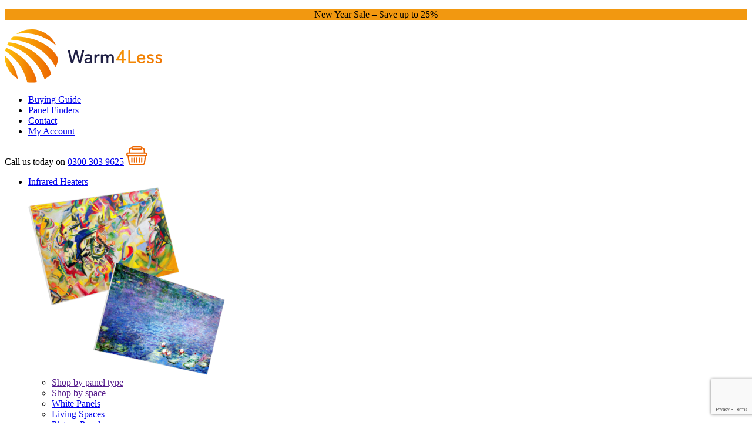

--- FILE ---
content_type: text/html; charset=UTF-8
request_url: https://www.warm4less.com/product/infrared-heaters/wall-panels/300-watt-mirror/
body_size: 62646
content:
<!-- This page is cached by the Hummingbird Performance plugin v3.18.1 - https://wordpress.org/plugins/hummingbird-performance/. --><!DOCTYPE html>
<html dir="ltr" lang="en" class="no-js">
<head>

            <!-- Google Tag Manager Tracking -->
        <script>(function (w, d, s, l, i) {
                w[l] = w[l] || [];
                w[l].push({
                    'gtm.start':
                        new Date().getTime(), event: 'gtm.js'
                });
                var f = d.getElementsByTagName(s)[0],
                    j = d.createElement(s), dl = l != 'dataLayer' ? '&l=' + l : '';
                j.async = true;
                j.src =
                    'https://www.googletagmanager.com/gtm.js?id=' + i + dl;
                f.parentNode.insertBefore(j, f);
            })(window, document, 'script', 'dataLayer', 'GTM-PBM8GPC');</script>
    
    <meta charset="UTF-8"/>
    <link rel="profile" href="http://gmpg.org/xfn/11"/>
    <link rel="pingback" href=""/>

    <script>document.documentElement.classList.remove('no-js');</script>

    <noscript>
        <style>
            [data-aos] {
                opacity: 1 !important;
                transform: translate(0) scale(1) !important;
            }
        </style>
    </noscript>

    <!--Our CSS -->
    <link rel="stylesheet" media="all" href="https://www.warm4less.com/wp-content/themes/warm4less/style.css?v=3.9"/>

    <!-- Font -->
    <link rel="stylesheet" href="https://use.typekit.net/upr8uxu.css">

    <!-- TrustPilot -->
    <script type="text/javascript" src="//widget.trustpilot.com/bootstrap/v5/tp.widget.bootstrap.min.js" async></script>
    <script src="https://kit.fontawesome.com/3fc81d37e6.js" crossorigin="anonymous"></script>

    <!-- Fav icon and responsive viewport -->
    <link rel="apple-touch-icon" sizes="180x180"
          href="https://www.warm4less.com/wp-content/themes/warm4less/images/favicon/apple-touch-icon.png">
    <link rel="manifest" href="https://www.warm4less.com/wp-content/themes/warm4less/images/favicon/manifest.json">
    <link rel="mask-icon" href="https://www.warm4less.com/wp-content/themes/warm4less/images/favicon/safari-pinned-tab.svg"
          color="#202045">
    <link rel="shortcut icon" href="https://www.warm4less.com/wp-content/themes/warm4less/images/favicon/favicon.ico">
    <meta name="msapplication-config" content="https://www.warm4less.com/wp-content/themes/warm4less/images/favicon/browserconfig.xml">
    <meta name="theme-color" content="#202045">

    <meta name="viewport" content="width=device-width, initial-scale=1, minimum-scale=1">

    
    <!-- Added by plugins etc -->
    <meta name='robots' content='index, follow, max-image-preview:large, max-snippet:-1, max-video-preview:-1' />
<!-- Google tag (gtag.js) consent mode dataLayer added by Site Kit -->
<script type="text/javascript" id="google_gtagjs-js-consent-mode-data-layer">
/* <![CDATA[ */
window.dataLayer = window.dataLayer || [];function gtag(){dataLayer.push(arguments);}
gtag('consent', 'default', {"ad_personalization":"denied","ad_storage":"denied","ad_user_data":"denied","analytics_storage":"denied","functionality_storage":"denied","security_storage":"denied","personalization_storage":"denied","region":["AT","BE","BG","CH","CY","CZ","DE","DK","EE","ES","FI","FR","GB","GR","HR","HU","IE","IS","IT","LI","LT","LU","LV","MT","NL","NO","PL","PT","RO","SE","SI","SK"],"wait_for_update":500});
window._googlesitekitConsentCategoryMap = {"statistics":["analytics_storage"],"marketing":["ad_storage","ad_user_data","ad_personalization"],"functional":["functionality_storage","security_storage"],"preferences":["personalization_storage"]};
window._googlesitekitConsents = {"ad_personalization":"denied","ad_storage":"denied","ad_user_data":"denied","analytics_storage":"denied","functionality_storage":"denied","security_storage":"denied","personalization_storage":"denied","region":["AT","BE","BG","CH","CY","CZ","DE","DK","EE","ES","FI","FR","GB","GR","HR","HU","IE","IS","IT","LI","LT","LU","LV","MT","NL","NO","PL","PT","RO","SE","SI","SK"],"wait_for_update":500};
/* ]]> */
</script>
<!-- End Google tag (gtag.js) consent mode dataLayer added by Site Kit -->

	<!-- This site is optimized with the Yoast SEO plugin v26.6 - https://yoast.com/wordpress/plugins/seo/ -->
	<title>300 Watt Mirror Infrared Heating Panel - Warm4less</title>
	<meta name="description" content="Disguise your heating and save on wall space with our 300 watt infrared mirror heater. Easy to install and Fast, next day shipping." />
	<link rel="canonical" href="https://www.warm4less.com/product/infrared-heaters/wall-panels/300-watt-mirror/" />
	<meta property="og:locale" content="en_GB" />
	<meta property="og:type" content="article" />
	<meta property="og:title" content="300 Watt Mirror Infrared Heating Panel - Warm4less" />
	<meta property="og:description" content="Disguise your heating and save on wall space with our 300 watt infrared mirror heater. Easy to install and Fast, next day shipping." />
	<meta property="og:url" content="https://www.warm4less.com/product/infrared-heaters/wall-panels/300-watt-mirror/" />
	<meta property="og:site_name" content="Warm4Less" />
	<meta property="article:publisher" content="https://www.facebook.com/warm4less/" />
	<meta property="article:modified_time" content="2026-01-19T12:21:59+00:00" />
	<meta property="og:image" content="https://www.warm4less.com/wp-content/uploads/Mirror_300W-007-1-scaled.jpg" />
	<meta property="og:image:width" content="2560" />
	<meta property="og:image:height" content="1707" />
	<meta property="og:image:type" content="image/jpeg" />
	<meta name="twitter:card" content="summary_large_image" />
	<meta name="twitter:site" content="@Warm4less" />
	<meta name="twitter:label1" content="Estimated reading time" />
	<meta name="twitter:data1" content="1 minute" />
	<script type="application/ld+json" class="yoast-schema-graph">{"@context":"https://schema.org","@graph":[{"@type":"WebPage","@id":"https://www.warm4less.com/product/infrared-heaters/wall-panels/300-watt-mirror/","url":"https://www.warm4less.com/product/infrared-heaters/wall-panels/300-watt-mirror/","name":"300 Watt Mirror Infrared Heating Panel - Warm4less","isPartOf":{"@id":"https://www.warm4less.com/#website"},"primaryImageOfPage":{"@id":"https://www.warm4less.com/product/infrared-heaters/wall-panels/300-watt-mirror/#primaryimage"},"image":{"@id":"https://www.warm4less.com/product/infrared-heaters/wall-panels/300-watt-mirror/#primaryimage"},"thumbnailUrl":"https://www.warm4less.com/wp-content/uploads/Mirror_300W-007-1-scaled.jpg","datePublished":"2021-03-01T17:10:00+00:00","dateModified":"2026-01-19T12:21:59+00:00","description":"Disguise your heating and save on wall space with our 300 watt infrared mirror heater. Easy to install and Fast, next day shipping.","breadcrumb":{"@id":"https://www.warm4less.com/product/infrared-heaters/wall-panels/300-watt-mirror/#breadcrumb"},"inLanguage":"en-GB","potentialAction":[{"@type":"ReadAction","target":["https://www.warm4less.com/product/infrared-heaters/wall-panels/300-watt-mirror/"]}]},{"@type":"ImageObject","inLanguage":"en-GB","@id":"https://www.warm4less.com/product/infrared-heaters/wall-panels/300-watt-mirror/#primaryimage","url":"https://www.warm4less.com/wp-content/uploads/Mirror_300W-007-1-scaled.jpg","contentUrl":"https://www.warm4less.com/wp-content/uploads/Mirror_300W-007-1-scaled.jpg","width":2560,"height":1707,"caption":"300 Watt Mirror"},{"@type":"BreadcrumbList","@id":"https://www.warm4less.com/product/infrared-heaters/wall-panels/300-watt-mirror/#breadcrumb","itemListElement":[{"@type":"ListItem","position":1,"name":"Home","item":"https://www.warm4less.com/"},{"@type":"ListItem","position":2,"name":"Shop","item":"https://www.warm4less.com/shop/"},{"@type":"ListItem","position":3,"name":"300 Watt Mirror"}]},{"@type":"WebSite","@id":"https://www.warm4less.com/#website","url":"https://www.warm4less.com/","name":"Warm4Less","description":"","publisher":{"@id":"https://www.warm4less.com/#organization"},"alternateName":"Warm4Less","potentialAction":[{"@type":"SearchAction","target":{"@type":"EntryPoint","urlTemplate":"https://www.warm4less.com/?s={search_term_string}"},"query-input":{"@type":"PropertyValueSpecification","valueRequired":true,"valueName":"search_term_string"}}],"inLanguage":"en-GB"},{"@type":"Organization","@id":"https://www.warm4less.com/#organization","name":"Warm4 Less","alternateName":"Warm4Less","url":"https://www.warm4less.com/","logo":{"@type":"ImageObject","inLanguage":"en-GB","@id":"https://www.warm4less.com/#/schema/logo/image/","url":"https://www.warm4less.com/wp-content/uploads/logo-colour-1.png","contentUrl":"https://www.warm4less.com/wp-content/uploads/logo-colour-1.png","width":268,"height":92,"caption":"Warm4 Less"},"image":{"@id":"https://www.warm4less.com/#/schema/logo/image/"},"sameAs":["https://www.facebook.com/warm4less/","https://x.com/Warm4less","https://www.linkedin.com/company/warm4less-ltd","https://www.youtube.com/channel/UCxw92IyGVqGGQtE43ycTbYQ"]}]}</script>
	<!-- / Yoast SEO plugin. -->


<link rel='dns-prefetch' href='//www.googletagmanager.com' />
<link rel='dns-prefetch' href='//widget.trustpilot.com' />
<link rel='dns-prefetch' href='//capi-automation.s3.us-east-2.amazonaws.com' />
<link href='//hb.wpmucdn.com' rel='preconnect' />
<style id='wp-img-auto-sizes-contain-inline-css' type='text/css'>
img:is([sizes=auto i],[sizes^="auto," i]){contain-intrinsic-size:3000px 1500px}
/*# sourceURL=wp-img-auto-sizes-contain-inline-css */
</style>
<link rel='stylesheet' id='font-awesome-css' href='https://www.warm4less.com/wp-content/plugins/woocommerce-ajax-filters/berocket/assets/css/font-awesome.min.css?ver=6.9' type='text/css' media='all' />
<link rel='stylesheet' id='dashicons-css' href='https://www.warm4less.com/wp-includes/css/dashicons.min.css?ver=6.9' type='text/css' media='all' />
<link rel='stylesheet' id='fme_front_css-css' href='https://www.warm4less.com/wp-content/plugins/customer-upload-files-for-woocommerce/front/assets/css/Upload_Files_template.css?ver=1.3.9' type='text/css' media='all' />
<link rel='stylesheet' id='fme_front_css_progressbars-css' href='https://www.warm4less.com/wp-content/plugins/customer-upload-files-for-woocommerce/front/assets/css/fmecc-progress-bars.css?ver=1.3.9' type='text/css' media='all' />
<link rel='stylesheet' id='fme_front_css_cropperjs-css' href='https://www.warm4less.com/wp-content/plugins/customer-upload-files-for-woocommerce/front/assets/liberaries/cropperjs/fme_dist/cropper.min.css?ver=1.3.9' type='text/css' media='all' />
<link rel='stylesheet' id='berocket_aapf_widget-style-css' href='https://www.warm4less.com/wp-content/plugins/woocommerce-ajax-filters/assets/frontend/css/fullmain.min.css?ver=3.1.9.4' type='text/css' media='all' />
<style id='wp-block-library-inline-css' type='text/css'>
:root{--wp-block-synced-color:#7a00df;--wp-block-synced-color--rgb:122,0,223;--wp-bound-block-color:var(--wp-block-synced-color);--wp-editor-canvas-background:#ddd;--wp-admin-theme-color:#007cba;--wp-admin-theme-color--rgb:0,124,186;--wp-admin-theme-color-darker-10:#006ba1;--wp-admin-theme-color-darker-10--rgb:0,107,160.5;--wp-admin-theme-color-darker-20:#005a87;--wp-admin-theme-color-darker-20--rgb:0,90,135;--wp-admin-border-width-focus:2px}@media (min-resolution:192dpi){:root{--wp-admin-border-width-focus:1.5px}}.wp-element-button{cursor:pointer}:root .has-very-light-gray-background-color{background-color:#eee}:root .has-very-dark-gray-background-color{background-color:#313131}:root .has-very-light-gray-color{color:#eee}:root .has-very-dark-gray-color{color:#313131}:root .has-vivid-green-cyan-to-vivid-cyan-blue-gradient-background{background:linear-gradient(135deg,#00d084,#0693e3)}:root .has-purple-crush-gradient-background{background:linear-gradient(135deg,#34e2e4,#4721fb 50%,#ab1dfe)}:root .has-hazy-dawn-gradient-background{background:linear-gradient(135deg,#faaca8,#dad0ec)}:root .has-subdued-olive-gradient-background{background:linear-gradient(135deg,#fafae1,#67a671)}:root .has-atomic-cream-gradient-background{background:linear-gradient(135deg,#fdd79a,#004a59)}:root .has-nightshade-gradient-background{background:linear-gradient(135deg,#330968,#31cdcf)}:root .has-midnight-gradient-background{background:linear-gradient(135deg,#020381,#2874fc)}:root{--wp--preset--font-size--normal:16px;--wp--preset--font-size--huge:42px}.has-regular-font-size{font-size:1em}.has-larger-font-size{font-size:2.625em}.has-normal-font-size{font-size:var(--wp--preset--font-size--normal)}.has-huge-font-size{font-size:var(--wp--preset--font-size--huge)}.has-text-align-center{text-align:center}.has-text-align-left{text-align:left}.has-text-align-right{text-align:right}.has-fit-text{white-space:nowrap!important}#end-resizable-editor-section{display:none}.aligncenter{clear:both}.items-justified-left{justify-content:flex-start}.items-justified-center{justify-content:center}.items-justified-right{justify-content:flex-end}.items-justified-space-between{justify-content:space-between}.screen-reader-text{border:0;clip-path:inset(50%);height:1px;margin:-1px;overflow:hidden;padding:0;position:absolute;width:1px;word-wrap:normal!important}.screen-reader-text:focus{background-color:#ddd;clip-path:none;color:#444;display:block;font-size:1em;height:auto;left:5px;line-height:normal;padding:15px 23px 14px;text-decoration:none;top:5px;width:auto;z-index:100000}html :where(.has-border-color){border-style:solid}html :where([style*=border-top-color]){border-top-style:solid}html :where([style*=border-right-color]){border-right-style:solid}html :where([style*=border-bottom-color]){border-bottom-style:solid}html :where([style*=border-left-color]){border-left-style:solid}html :where([style*=border-width]){border-style:solid}html :where([style*=border-top-width]){border-top-style:solid}html :where([style*=border-right-width]){border-right-style:solid}html :where([style*=border-bottom-width]){border-bottom-style:solid}html :where([style*=border-left-width]){border-left-style:solid}html :where(img[class*=wp-image-]){height:auto;max-width:100%}:where(figure){margin:0 0 1em}html :where(.is-position-sticky){--wp-admin--admin-bar--position-offset:var(--wp-admin--admin-bar--height,0px)}@media screen and (max-width:600px){html :where(.is-position-sticky){--wp-admin--admin-bar--position-offset:0px}}

/*# sourceURL=wp-block-library-inline-css */
</style><link rel='stylesheet' id='wc-blocks-style-css' href='https://www.warm4less.com/wp-content/plugins/woocommerce/assets/client/blocks/wc-blocks.css?ver=wc-10.4.3' type='text/css' media='all' />
<style id='global-styles-inline-css' type='text/css'>
:root{--wp--preset--aspect-ratio--square: 1;--wp--preset--aspect-ratio--4-3: 4/3;--wp--preset--aspect-ratio--3-4: 3/4;--wp--preset--aspect-ratio--3-2: 3/2;--wp--preset--aspect-ratio--2-3: 2/3;--wp--preset--aspect-ratio--16-9: 16/9;--wp--preset--aspect-ratio--9-16: 9/16;--wp--preset--color--black: #000000;--wp--preset--color--cyan-bluish-gray: #abb8c3;--wp--preset--color--white: #ffffff;--wp--preset--color--pale-pink: #f78da7;--wp--preset--color--vivid-red: #cf2e2e;--wp--preset--color--luminous-vivid-orange: #ff6900;--wp--preset--color--luminous-vivid-amber: #fcb900;--wp--preset--color--light-green-cyan: #7bdcb5;--wp--preset--color--vivid-green-cyan: #00d084;--wp--preset--color--pale-cyan-blue: #8ed1fc;--wp--preset--color--vivid-cyan-blue: #0693e3;--wp--preset--color--vivid-purple: #9b51e0;--wp--preset--gradient--vivid-cyan-blue-to-vivid-purple: linear-gradient(135deg,rgb(6,147,227) 0%,rgb(155,81,224) 100%);--wp--preset--gradient--light-green-cyan-to-vivid-green-cyan: linear-gradient(135deg,rgb(122,220,180) 0%,rgb(0,208,130) 100%);--wp--preset--gradient--luminous-vivid-amber-to-luminous-vivid-orange: linear-gradient(135deg,rgb(252,185,0) 0%,rgb(255,105,0) 100%);--wp--preset--gradient--luminous-vivid-orange-to-vivid-red: linear-gradient(135deg,rgb(255,105,0) 0%,rgb(207,46,46) 100%);--wp--preset--gradient--very-light-gray-to-cyan-bluish-gray: linear-gradient(135deg,rgb(238,238,238) 0%,rgb(169,184,195) 100%);--wp--preset--gradient--cool-to-warm-spectrum: linear-gradient(135deg,rgb(74,234,220) 0%,rgb(151,120,209) 20%,rgb(207,42,186) 40%,rgb(238,44,130) 60%,rgb(251,105,98) 80%,rgb(254,248,76) 100%);--wp--preset--gradient--blush-light-purple: linear-gradient(135deg,rgb(255,206,236) 0%,rgb(152,150,240) 100%);--wp--preset--gradient--blush-bordeaux: linear-gradient(135deg,rgb(254,205,165) 0%,rgb(254,45,45) 50%,rgb(107,0,62) 100%);--wp--preset--gradient--luminous-dusk: linear-gradient(135deg,rgb(255,203,112) 0%,rgb(199,81,192) 50%,rgb(65,88,208) 100%);--wp--preset--gradient--pale-ocean: linear-gradient(135deg,rgb(255,245,203) 0%,rgb(182,227,212) 50%,rgb(51,167,181) 100%);--wp--preset--gradient--electric-grass: linear-gradient(135deg,rgb(202,248,128) 0%,rgb(113,206,126) 100%);--wp--preset--gradient--midnight: linear-gradient(135deg,rgb(2,3,129) 0%,rgb(40,116,252) 100%);--wp--preset--font-size--small: 13px;--wp--preset--font-size--medium: 20px;--wp--preset--font-size--large: 36px;--wp--preset--font-size--x-large: 42px;--wp--preset--spacing--20: 0.44rem;--wp--preset--spacing--30: 0.67rem;--wp--preset--spacing--40: 1rem;--wp--preset--spacing--50: 1.5rem;--wp--preset--spacing--60: 2.25rem;--wp--preset--spacing--70: 3.38rem;--wp--preset--spacing--80: 5.06rem;--wp--preset--shadow--natural: 6px 6px 9px rgba(0, 0, 0, 0.2);--wp--preset--shadow--deep: 12px 12px 50px rgba(0, 0, 0, 0.4);--wp--preset--shadow--sharp: 6px 6px 0px rgba(0, 0, 0, 0.2);--wp--preset--shadow--outlined: 6px 6px 0px -3px rgb(255, 255, 255), 6px 6px rgb(0, 0, 0);--wp--preset--shadow--crisp: 6px 6px 0px rgb(0, 0, 0);}:where(.is-layout-flex){gap: 0.5em;}:where(.is-layout-grid){gap: 0.5em;}body .is-layout-flex{display: flex;}.is-layout-flex{flex-wrap: wrap;align-items: center;}.is-layout-flex > :is(*, div){margin: 0;}body .is-layout-grid{display: grid;}.is-layout-grid > :is(*, div){margin: 0;}:where(.wp-block-columns.is-layout-flex){gap: 2em;}:where(.wp-block-columns.is-layout-grid){gap: 2em;}:where(.wp-block-post-template.is-layout-flex){gap: 1.25em;}:where(.wp-block-post-template.is-layout-grid){gap: 1.25em;}.has-black-color{color: var(--wp--preset--color--black) !important;}.has-cyan-bluish-gray-color{color: var(--wp--preset--color--cyan-bluish-gray) !important;}.has-white-color{color: var(--wp--preset--color--white) !important;}.has-pale-pink-color{color: var(--wp--preset--color--pale-pink) !important;}.has-vivid-red-color{color: var(--wp--preset--color--vivid-red) !important;}.has-luminous-vivid-orange-color{color: var(--wp--preset--color--luminous-vivid-orange) !important;}.has-luminous-vivid-amber-color{color: var(--wp--preset--color--luminous-vivid-amber) !important;}.has-light-green-cyan-color{color: var(--wp--preset--color--light-green-cyan) !important;}.has-vivid-green-cyan-color{color: var(--wp--preset--color--vivid-green-cyan) !important;}.has-pale-cyan-blue-color{color: var(--wp--preset--color--pale-cyan-blue) !important;}.has-vivid-cyan-blue-color{color: var(--wp--preset--color--vivid-cyan-blue) !important;}.has-vivid-purple-color{color: var(--wp--preset--color--vivid-purple) !important;}.has-black-background-color{background-color: var(--wp--preset--color--black) !important;}.has-cyan-bluish-gray-background-color{background-color: var(--wp--preset--color--cyan-bluish-gray) !important;}.has-white-background-color{background-color: var(--wp--preset--color--white) !important;}.has-pale-pink-background-color{background-color: var(--wp--preset--color--pale-pink) !important;}.has-vivid-red-background-color{background-color: var(--wp--preset--color--vivid-red) !important;}.has-luminous-vivid-orange-background-color{background-color: var(--wp--preset--color--luminous-vivid-orange) !important;}.has-luminous-vivid-amber-background-color{background-color: var(--wp--preset--color--luminous-vivid-amber) !important;}.has-light-green-cyan-background-color{background-color: var(--wp--preset--color--light-green-cyan) !important;}.has-vivid-green-cyan-background-color{background-color: var(--wp--preset--color--vivid-green-cyan) !important;}.has-pale-cyan-blue-background-color{background-color: var(--wp--preset--color--pale-cyan-blue) !important;}.has-vivid-cyan-blue-background-color{background-color: var(--wp--preset--color--vivid-cyan-blue) !important;}.has-vivid-purple-background-color{background-color: var(--wp--preset--color--vivid-purple) !important;}.has-black-border-color{border-color: var(--wp--preset--color--black) !important;}.has-cyan-bluish-gray-border-color{border-color: var(--wp--preset--color--cyan-bluish-gray) !important;}.has-white-border-color{border-color: var(--wp--preset--color--white) !important;}.has-pale-pink-border-color{border-color: var(--wp--preset--color--pale-pink) !important;}.has-vivid-red-border-color{border-color: var(--wp--preset--color--vivid-red) !important;}.has-luminous-vivid-orange-border-color{border-color: var(--wp--preset--color--luminous-vivid-orange) !important;}.has-luminous-vivid-amber-border-color{border-color: var(--wp--preset--color--luminous-vivid-amber) !important;}.has-light-green-cyan-border-color{border-color: var(--wp--preset--color--light-green-cyan) !important;}.has-vivid-green-cyan-border-color{border-color: var(--wp--preset--color--vivid-green-cyan) !important;}.has-pale-cyan-blue-border-color{border-color: var(--wp--preset--color--pale-cyan-blue) !important;}.has-vivid-cyan-blue-border-color{border-color: var(--wp--preset--color--vivid-cyan-blue) !important;}.has-vivid-purple-border-color{border-color: var(--wp--preset--color--vivid-purple) !important;}.has-vivid-cyan-blue-to-vivid-purple-gradient-background{background: var(--wp--preset--gradient--vivid-cyan-blue-to-vivid-purple) !important;}.has-light-green-cyan-to-vivid-green-cyan-gradient-background{background: var(--wp--preset--gradient--light-green-cyan-to-vivid-green-cyan) !important;}.has-luminous-vivid-amber-to-luminous-vivid-orange-gradient-background{background: var(--wp--preset--gradient--luminous-vivid-amber-to-luminous-vivid-orange) !important;}.has-luminous-vivid-orange-to-vivid-red-gradient-background{background: var(--wp--preset--gradient--luminous-vivid-orange-to-vivid-red) !important;}.has-very-light-gray-to-cyan-bluish-gray-gradient-background{background: var(--wp--preset--gradient--very-light-gray-to-cyan-bluish-gray) !important;}.has-cool-to-warm-spectrum-gradient-background{background: var(--wp--preset--gradient--cool-to-warm-spectrum) !important;}.has-blush-light-purple-gradient-background{background: var(--wp--preset--gradient--blush-light-purple) !important;}.has-blush-bordeaux-gradient-background{background: var(--wp--preset--gradient--blush-bordeaux) !important;}.has-luminous-dusk-gradient-background{background: var(--wp--preset--gradient--luminous-dusk) !important;}.has-pale-ocean-gradient-background{background: var(--wp--preset--gradient--pale-ocean) !important;}.has-electric-grass-gradient-background{background: var(--wp--preset--gradient--electric-grass) !important;}.has-midnight-gradient-background{background: var(--wp--preset--gradient--midnight) !important;}.has-small-font-size{font-size: var(--wp--preset--font-size--small) !important;}.has-medium-font-size{font-size: var(--wp--preset--font-size--medium) !important;}.has-large-font-size{font-size: var(--wp--preset--font-size--large) !important;}.has-x-large-font-size{font-size: var(--wp--preset--font-size--x-large) !important;}
/*# sourceURL=global-styles-inline-css */
</style>

<style id='classic-theme-styles-inline-css' type='text/css'>
/*! This file is auto-generated */
.wp-block-button__link{color:#fff;background-color:#32373c;border-radius:9999px;box-shadow:none;text-decoration:none;padding:calc(.667em + 2px) calc(1.333em + 2px);font-size:1.125em}.wp-block-file__button{background:#32373c;color:#fff;text-decoration:none}
/*# sourceURL=/wp-includes/css/classic-themes.min.css */
</style>
<link rel='stylesheet' id='ab_test_styles-css' href='https://www.warm4less.com/wp-content/plugins/bt-bb-ab/css/experiment-frontend.css?ver=2.4.0' type='text/css' media='all' />
<link rel='stylesheet' id='contact-form-7-css' href='https://www.warm4less.com/wp-content/plugins/contact-form-7/includes/css/styles.css?ver=6.1.4' type='text/css' media='all' />
<link rel='stylesheet' id='rp-style-css' href='https://www.warm4less.com/wp-content/plugins/registered_products/css/rp-style.css?ver=6.9' type='text/css' media='all' />
<link rel='stylesheet' id='woocommerce-layout-css' href='https://www.warm4less.com/wp-content/plugins/woocommerce/assets/css/woocommerce-layout.css?ver=10.4.3' type='text/css' media='all' />
<link rel='stylesheet' id='woocommerce-smallscreen-css' href='https://www.warm4less.com/wp-content/plugins/woocommerce/assets/css/woocommerce-smallscreen.css?ver=10.4.3' type='text/css' media='only screen and (max-width: 834px)' />
<style id='woocommerce-inline-inline-css' type='text/css'>
.woocommerce form .form-row .required { visibility: visible; }
/*# sourceURL=woocommerce-inline-inline-css */
</style>
<link rel='stylesheet' id='alg-wc-alfs-progress-css' href='https://www.warm4less.com/wp-content/plugins/amount-left-free-shipping-woocommerce/includes/css/alg-wc-alfs-progress.min.css?ver=2.5.0' type='text/css' media='all' />
<link rel='stylesheet' id='gateway-css' href='https://www.warm4less.com/wp-content/plugins/woocommerce-paypal-payments/modules/ppcp-button/assets/css/gateway.css?ver=3.3.1' type='text/css' media='all' />
<link rel='stylesheet' id='epxcss-css' href='https://www.warm4less.com/wp-content/themes/warm4less/css/print.css?ver=6.9' type='text/css' media='print' />
<link rel='stylesheet' id='slick.css-css' href='https://www.warm4less.com/wp-content/themes/warm4less/assets/slick/slick.css?ver=6.9' type='text/css' media='all' />
<link rel='stylesheet' id='wp_mailjet_form_builder_widget-widget-front-styles-css' href='https://www.warm4less.com/wp-content/plugins/mailjet-for-wordpress/src/widgetformbuilder/css/front-widget.css?ver=6.1.6' type='text/css' media='all' />
<link rel='stylesheet' id='wc_stripe_express_checkout_style-css' href='https://www.warm4less.com/wp-content/plugins/woocommerce-gateway-stripe/build/express-checkout.css?ver=f49792bd42ded7e3e1cb' type='text/css' media='all' />
<link rel='stylesheet' id='ebn-css-css' href='https://www.warm4less.com/wp-content/plugins/epix-banner-notifications/assets/style.css?ver=1' type='text/css' media='all' />
<link rel='stylesheet' id='nickx-nfancybox-css-css' href='https://www.warm4less.com/wp-content/plugins/product-video-gallery-slider-for-woocommerce/public/css/fancybox.css?ver=1.5.1.5' type='text/css' media='all' />
<link rel='stylesheet' id='nickx-swiper-css-css' href='https://www.warm4less.com/wp-content/plugins/product-video-gallery-slider-for-woocommerce/public/css/swiper-bundle.min.css?ver=1.5.1.5' type='text/css' media='all' />
<link rel='stylesheet' id='nickx-front-css-css' href='https://www.warm4less.com/wp-content/plugins/product-video-gallery-slider-for-woocommerce/public/css/nickx-front.css?ver=1.5.1.5' type='text/css' media='all' />
<link rel='stylesheet' id='woo_discount_pro_style-css' href='https://www.warm4less.com/wp-content/plugins/woo-discount-rules-pro/Assets/Css/awdr_style.css?ver=2.6.13' type='text/css' media='all' />
<script type="text/javascript" id="woocommerce-google-analytics-integration-gtag-js-after">
/* <![CDATA[ */
/* Google Analytics for WooCommerce (gtag.js) */
					window.dataLayer = window.dataLayer || [];
					function gtag(){dataLayer.push(arguments);}
					// Set up default consent state.
					for ( const mode of [{"analytics_storage":"denied","ad_storage":"denied","ad_user_data":"denied","ad_personalization":"denied","region":["AT","BE","BG","HR","CY","CZ","DK","EE","FI","FR","DE","GR","HU","IS","IE","IT","LV","LI","LT","LU","MT","NL","NO","PL","PT","RO","SK","SI","ES","SE","GB","CH"]}] || [] ) {
						gtag( "consent", "default", { "wait_for_update": 500, ...mode } );
					}
					gtag("js", new Date());
					gtag("set", "developer_id.dOGY3NW", true);
					gtag("config", "G-K6XHRJN5KH", {"track_404":true,"allow_google_signals":true,"logged_in":false,"linker":{"domains":[],"allow_incoming":false},"custom_map":{"dimension1":"logged_in"}});
//# sourceURL=woocommerce-google-analytics-integration-gtag-js-after
/* ]]> */
</script>
<script type="text/javascript" src="https://www.warm4less.com/wp-includes/js/jquery/jquery.min.js?ver=3.7.1" id="jquery-core-js"></script>
<script type="text/javascript" src="https://www.warm4less.com/wp-includes/js/jquery/jquery-migrate.min.js?ver=3.4.1" id="jquery-migrate-js"></script>
<script type="text/javascript" src="https://www.warm4less.com/wp-content/plugins/customer-upload-files-for-woocommerce/front/assets/liberaries/cropperjs/fme_dist/cropper.min.js?ver=1.3.9" id="fme_upload_file_front_js_cropperjs-js"></script>
<script type="text/javascript" id="fme_upload_file_front_js-js-extra">
/* <![CDATA[ */
var ewcpm_php_vars = {"admin_url":"https://www.warm4less.com/wp-admin/admin-ajax.php","fme_uf_ajax_nonce":"9a4f6accc3","fme_required_file_message":"Please upload the required files."};
var ajax_url_add_pq = {"ajax_url_add_pq_data":"https://www.warm4less.com/wp-admin/admin-ajax.php"};
var fme_upload_files_button_display_settings = {"settings":[]};
//# sourceURL=fme_upload_file_front_js-js-extra
/* ]]> */
</script>
<script type="text/javascript" src="https://www.warm4less.com/wp-content/plugins/customer-upload-files-for-woocommerce/front/assets/js/fme_front_upload_file.js?ver=1.3.9" id="fme_upload_file_front_js-js"></script>
<script type="text/javascript" id="bt_conversion_scripts-js-extra">
/* <![CDATA[ */
var ABST_CONFIG = {"ajaxurl":"https://www.warm4less.com/wp-admin/admin-ajax.php","adminurl":"https://www.warm4less.com/wp-admin/","pluginurl":"https://www.warm4less.com/wp-content/plugins/bt-bb-ab/","homeurl":"https://www.warm4less.com","btab_vars":{"is_admin":false,"post_id":387,"is_preview":false,"is_agency":false,"is_free":"1","tagging":"1","do_fingerprint":"0","advanced_tracking":"0","abst_server_convert_woo":"0","abst_enable_user_journeys":"0","abst_disable_ai":"0","plugins_uri":"https://www.warm4less.com/wp-content/plugins/bt-bb-ab/","domain":"https://www.warm4less.com","v":"2.4.0","wait_for_approval":"0","heatmap_pages":[],"heatmap_all_pages":"all","geo":"0"},"bt_experiments":{"52738":{"name":"Epix AB Test","target_percentage":"100","url_query":"","conversion_page":"woo-order-received","conversion_url":"","conversion_link_pattern":false,"conversion_time":"0","conversion_scroll":"0","conversion_style":"bayesian","conversion_selector":"","conversion_text":"","goals":[],"test_type":"ab_test","is_current_user_track":true,"full_page_default_page":"","page_variations":[],"variation_meta":[],"use_order_value":"","magic_definition":"","css_test_variations":"2","test_status":"publish","test_winner":"","target_option_device_size":"all"}},"conversion_details":{"52738":{"conversion_page_id":"woo-order-received","target_percentage":"100","time_active":"0","scroll_depth":"0","url_query":"","conversion_text":"","use_order_value":""}},"current_page":[387]};
//# sourceURL=bt_conversion_scripts-js-extra
/* ]]> */
</script>
<script data-cfasync="false" data-no-optimize="1" data-no-defer="1" data-no-minify="1" nowprocket type="text/javascript" src="https://www.warm4less.com/wp-content/plugins/bt-bb-ab/js/bt_conversion-min.js?ver=2.4.0" id="bt_conversion_scripts-js"></script>
<script type="text/javascript" id="tp-js-js-extra">
/* <![CDATA[ */
var trustpilot_settings = {"key":"w75iuTCT34AEBKBx","TrustpilotScriptUrl":"https://invitejs.trustpilot.com/tp.min.js","IntegrationAppUrl":"//ecommscript-integrationapp.trustpilot.com","PreviewScriptUrl":"//ecommplugins-scripts.trustpilot.com/v2.1/js/preview.min.js","PreviewCssUrl":"//ecommplugins-scripts.trustpilot.com/v2.1/css/preview.min.css","PreviewWPCssUrl":"//ecommplugins-scripts.trustpilot.com/v2.1/css/preview_wp.css","WidgetScriptUrl":"//widget.trustpilot.com/bootstrap/v5/tp.widget.bootstrap.min.js"};
//# sourceURL=tp-js-js-extra
/* ]]> */
</script>
<script type="text/javascript" src="https://www.warm4less.com/wp-content/plugins/trustpilot-reviews/review/assets/js/headerScript.min.js?ver=1.0&#039; async=&#039;async" id="tp-js-js"></script>
<script type="text/javascript" src="//widget.trustpilot.com/bootstrap/v5/tp.widget.bootstrap.min.js?ver=1.0&#039; async=&#039;async" id="widget-bootstrap-js"></script>
<script type="text/javascript" id="trustbox-js-extra">
/* <![CDATA[ */
var trustbox_settings = {"page":"product","sku":["TRUSTPILOT_SKU_VALUE_387"],"name":"300 Watt Mirror"};
var trustpilot_trustbox_settings = {"trustboxes":[{"enabled":"enabled","snippet":"[base64]","customizations":"[base64]","defaults":"[base64]","page":"landing","position":"before","corner":"top: #{Y}px; left: #{X}px;","paddingx":"0","paddingy":"0","zindex":"1000","clear":"both","xpaths":"WyJpZChcIm1haW5cIikvRElWWzRdIiwiLy9ESVZbQGNsYXNzPVwiYmctd3JhcHBlciB0ZXh0LXdpdGgtaW1hZ2UtYmctd3JhcHBlclwiXSIsIi9IVE1MWzFdL0JPRFlbMV0vTUFJTlsxXS9ESVZbNF0iXQ==","sku":"TRUSTPILOT_SKU_VALUE_15368,","name":"860W Eco Ceiling Grid Tile Heater","widgetName":"Carousel","repeatable":false,"uuid":"35cacc22-9e06-ff49-80df-c5bb810915dc","error":null}]};
//# sourceURL=trustbox-js-extra
/* ]]> */
</script>
<script type="text/javascript" src="https://www.warm4less.com/wp-content/plugins/trustpilot-reviews/review/assets/js/trustBoxScript.min.js?ver=1.0&#039; async=&#039;async" id="trustbox-js"></script>
<script type="text/javascript" src="https://www.warm4less.com/wp-content/plugins/woocommerce/assets/js/jquery-blockui/jquery.blockUI.min.js?ver=2.7.0-wc.10.4.3" id="wc-jquery-blockui-js" data-wp-strategy="defer"></script>
<script type="text/javascript" src="https://www.warm4less.com/wp-content/plugins/woocommerce/assets/js/js-cookie/js.cookie.min.js?ver=2.1.4-wc.10.4.3" id="wc-js-cookie-js" data-wp-strategy="defer"></script>
<script type="text/javascript" id="woocommerce-js-extra">
/* <![CDATA[ */
var woocommerce_params = {"ajax_url":"/wp-admin/admin-ajax.php","wc_ajax_url":"/?wc-ajax=%%endpoint%%","i18n_password_show":"Show password","i18n_password_hide":"Hide password"};
//# sourceURL=woocommerce-js-extra
/* ]]> */
</script>
<script type="text/javascript" src="https://www.warm4less.com/wp-content/plugins/woocommerce/assets/js/frontend/woocommerce.min.js?ver=10.4.3" id="woocommerce-js" data-wp-strategy="defer"></script>
<script type="text/javascript" id="wc-country-select-js-extra">
/* <![CDATA[ */
var wc_country_select_params = {"countries":"{\"AF\":[],\"AL\":{\"AL-01\":\"Berat\",\"AL-09\":\"Dib\\u00ebr\",\"AL-02\":\"Durr\\u00ebs\",\"AL-03\":\"Elbasan\",\"AL-04\":\"Fier\",\"AL-05\":\"Gjirokast\\u00ebr\",\"AL-06\":\"Kor\\u00e7\\u00eb\",\"AL-07\":\"Kuk\\u00ebs\",\"AL-08\":\"Lezh\\u00eb\",\"AL-10\":\"Shkod\\u00ebr\",\"AL-11\":\"Tirana\",\"AL-12\":\"Vlor\\u00eb\"},\"AO\":{\"BGO\":\"Bengo\",\"BLU\":\"Benguela\",\"BIE\":\"Bi\\u00e9\",\"CAB\":\"Cabinda\",\"CNN\":\"Cunene\",\"HUA\":\"Huambo\",\"HUI\":\"Hu\\u00edla\",\"CCU\":\"Kuando Kubango\",\"CNO\":\"Kwanza-Norte\",\"CUS\":\"Kwanza-Sul\",\"LUA\":\"Luanda\",\"LNO\":\"Lunda-Norte\",\"LSU\":\"Lunda-Sul\",\"MAL\":\"Malanje\",\"MOX\":\"Moxico\",\"NAM\":\"Namibe\",\"UIG\":\"U\\u00edge\",\"ZAI\":\"Zaire\"},\"AR\":{\"C\":\"Ciudad Aut\\u00f3noma de Buenos Aires\",\"B\":\"Buenos Aires\",\"K\":\"Catamarca\",\"H\":\"Chaco\",\"U\":\"Chubut\",\"X\":\"C\\u00f3rdoba\",\"W\":\"Corrientes\",\"E\":\"Entre R\\u00edos\",\"P\":\"Formosa\",\"Y\":\"Jujuy\",\"L\":\"La Pampa\",\"F\":\"La Rioja\",\"M\":\"Mendoza\",\"N\":\"Misiones\",\"Q\":\"Neuqu\\u00e9n\",\"R\":\"R\\u00edo Negro\",\"A\":\"Salta\",\"J\":\"San Juan\",\"D\":\"San Luis\",\"Z\":\"Santa Cruz\",\"S\":\"Santa Fe\",\"G\":\"Santiago del Estero\",\"V\":\"Tierra del Fuego\",\"T\":\"Tucum\\u00e1n\"},\"AT\":[],\"AU\":{\"ACT\":\"Australian Capital Territory\",\"NSW\":\"New South Wales\",\"NT\":\"Northern Territory\",\"QLD\":\"Queensland\",\"SA\":\"South Australia\",\"TAS\":\"Tasmania\",\"VIC\":\"Victoria\",\"WA\":\"Western Australia\"},\"AX\":[],\"BD\":{\"BD-05\":\"Bagerhat\",\"BD-01\":\"Bandarban\",\"BD-02\":\"Barguna\",\"BD-06\":\"Barishal\",\"BD-07\":\"Bhola\",\"BD-03\":\"Bogura\",\"BD-04\":\"Brahmanbaria\",\"BD-09\":\"Chandpur\",\"BD-10\":\"Chattogram\",\"BD-12\":\"Chuadanga\",\"BD-11\":\"Cox's Bazar\",\"BD-08\":\"Cumilla\",\"BD-13\":\"Dhaka\",\"BD-14\":\"Dinajpur\",\"BD-15\":\"Faridpur \",\"BD-16\":\"Feni\",\"BD-19\":\"Gaibandha\",\"BD-18\":\"Gazipur\",\"BD-17\":\"Gopalganj\",\"BD-20\":\"Habiganj\",\"BD-21\":\"Jamalpur\",\"BD-22\":\"Jashore\",\"BD-25\":\"Jhalokati\",\"BD-23\":\"Jhenaidah\",\"BD-24\":\"Joypurhat\",\"BD-29\":\"Khagrachhari\",\"BD-27\":\"Khulna\",\"BD-26\":\"Kishoreganj\",\"BD-28\":\"Kurigram\",\"BD-30\":\"Kushtia\",\"BD-31\":\"Lakshmipur\",\"BD-32\":\"Lalmonirhat\",\"BD-36\":\"Madaripur\",\"BD-37\":\"Magura\",\"BD-33\":\"Manikganj \",\"BD-39\":\"Meherpur\",\"BD-38\":\"Moulvibazar\",\"BD-35\":\"Munshiganj\",\"BD-34\":\"Mymensingh\",\"BD-48\":\"Naogaon\",\"BD-43\":\"Narail\",\"BD-40\":\"Narayanganj\",\"BD-42\":\"Narsingdi\",\"BD-44\":\"Natore\",\"BD-45\":\"Nawabganj\",\"BD-41\":\"Netrakona\",\"BD-46\":\"Nilphamari\",\"BD-47\":\"Noakhali\",\"BD-49\":\"Pabna\",\"BD-52\":\"Panchagarh\",\"BD-51\":\"Patuakhali\",\"BD-50\":\"Pirojpur\",\"BD-53\":\"Rajbari\",\"BD-54\":\"Rajshahi\",\"BD-56\":\"Rangamati\",\"BD-55\":\"Rangpur\",\"BD-58\":\"Satkhira\",\"BD-62\":\"Shariatpur\",\"BD-57\":\"Sherpur\",\"BD-59\":\"Sirajganj\",\"BD-61\":\"Sunamganj\",\"BD-60\":\"Sylhet\",\"BD-63\":\"Tangail\",\"BD-64\":\"Thakurgaon\"},\"BE\":[],\"BG\":{\"BG-01\":\"Blagoevgrad\",\"BG-02\":\"Burgas\",\"BG-08\":\"Dobrich\",\"BG-07\":\"Gabrovo\",\"BG-26\":\"Haskovo\",\"BG-09\":\"Kardzhali\",\"BG-10\":\"Kyustendil\",\"BG-11\":\"Lovech\",\"BG-12\":\"Montana\",\"BG-13\":\"Pazardzhik\",\"BG-14\":\"Pernik\",\"BG-15\":\"Pleven\",\"BG-16\":\"Plovdiv\",\"BG-17\":\"Razgrad\",\"BG-18\":\"Ruse\",\"BG-27\":\"Shumen\",\"BG-19\":\"Silistra\",\"BG-20\":\"Sliven\",\"BG-21\":\"Smolyan\",\"BG-23\":\"Sofia District\",\"BG-22\":\"Sofia\",\"BG-24\":\"Stara Zagora\",\"BG-25\":\"Targovishte\",\"BG-03\":\"Varna\",\"BG-04\":\"Veliko Tarnovo\",\"BG-05\":\"Vidin\",\"BG-06\":\"Vratsa\",\"BG-28\":\"Yambol\"},\"BH\":[],\"BI\":[],\"BJ\":{\"AL\":\"Alibori\",\"AK\":\"Atakora\",\"AQ\":\"Atlantique\",\"BO\":\"Borgou\",\"CO\":\"Collines\",\"KO\":\"Kouffo\",\"DO\":\"Donga\",\"LI\":\"Littoral\",\"MO\":\"Mono\",\"OU\":\"Ou\\u00e9m\\u00e9\",\"PL\":\"Plateau\",\"ZO\":\"Zou\"},\"BO\":{\"BO-B\":\"Beni\",\"BO-H\":\"Chuquisaca\",\"BO-C\":\"Cochabamba\",\"BO-L\":\"La Paz\",\"BO-O\":\"Oruro\",\"BO-N\":\"Pando\",\"BO-P\":\"Potos\\u00ed\",\"BO-S\":\"Santa Cruz\",\"BO-T\":\"Tarija\"},\"BR\":{\"AC\":\"Acre\",\"AL\":\"Alagoas\",\"AP\":\"Amap\\u00e1\",\"AM\":\"Amazonas\",\"BA\":\"Bahia\",\"CE\":\"Cear\\u00e1\",\"DF\":\"Distrito Federal\",\"ES\":\"Esp\\u00edrito Santo\",\"GO\":\"Goi\\u00e1s\",\"MA\":\"Maranh\\u00e3o\",\"MT\":\"Mato Grosso\",\"MS\":\"Mato Grosso do Sul\",\"MG\":\"Minas Gerais\",\"PA\":\"Par\\u00e1\",\"PB\":\"Para\\u00edba\",\"PR\":\"Paran\\u00e1\",\"PE\":\"Pernambuco\",\"PI\":\"Piau\\u00ed\",\"RJ\":\"Rio de Janeiro\",\"RN\":\"Rio Grande do Norte\",\"RS\":\"Rio Grande do Sul\",\"RO\":\"Rond\\u00f4nia\",\"RR\":\"Roraima\",\"SC\":\"Santa Catarina\",\"SP\":\"S\\u00e3o Paulo\",\"SE\":\"Sergipe\",\"TO\":\"Tocantins\"},\"CA\":{\"AB\":\"Alberta\",\"BC\":\"British Columbia\",\"MB\":\"Manitoba\",\"NB\":\"New Brunswick\",\"NL\":\"Newfoundland and Labrador\",\"NT\":\"Northwest Territories\",\"NS\":\"Nova Scotia\",\"NU\":\"Nunavut\",\"ON\":\"Ontario\",\"PE\":\"Prince Edward Island\",\"QC\":\"Quebec\",\"SK\":\"Saskatchewan\",\"YT\":\"Yukon Territory\"},\"CH\":{\"AG\":\"Aargau\",\"AR\":\"Appenzell Ausserrhoden\",\"AI\":\"Appenzell Innerrhoden\",\"BL\":\"Basel-Landschaft\",\"BS\":\"Basel-Stadt\",\"BE\":\"Bern\",\"FR\":\"Fribourg\",\"GE\":\"Geneva\",\"GL\":\"Glarus\",\"GR\":\"Graub\\u00fcnden\",\"JU\":\"Jura\",\"LU\":\"Luzern\",\"NE\":\"Neuch\\u00e2tel\",\"NW\":\"Nidwalden\",\"OW\":\"Obwalden\",\"SH\":\"Schaffhausen\",\"SZ\":\"Schwyz\",\"SO\":\"Solothurn\",\"SG\":\"St. Gallen\",\"TG\":\"Thurgau\",\"TI\":\"Ticino\",\"UR\":\"Uri\",\"VS\":\"Valais\",\"VD\":\"Vaud\",\"ZG\":\"Zug\",\"ZH\":\"Z\\u00fcrich\"},\"CL\":{\"CL-AI\":\"Ais\\u00e9n del General Carlos Iba\\u00f1ez del Campo\",\"CL-AN\":\"Antofagasta\",\"CL-AP\":\"Arica y Parinacota\",\"CL-AR\":\"La Araucan\\u00eda\",\"CL-AT\":\"Atacama\",\"CL-BI\":\"Biob\\u00edo\",\"CL-CO\":\"Coquimbo\",\"CL-LI\":\"Libertador General Bernardo O'Higgins\",\"CL-LL\":\"Los Lagos\",\"CL-LR\":\"Los R\\u00edos\",\"CL-MA\":\"Magallanes\",\"CL-ML\":\"Maule\",\"CL-NB\":\"\\u00d1uble\",\"CL-RM\":\"Regi\\u00f3n Metropolitana de Santiago\",\"CL-TA\":\"Tarapac\\u00e1\",\"CL-VS\":\"Valpara\\u00edso\"},\"CN\":{\"CN1\":\"Yunnan / \\u4e91\\u5357\",\"CN2\":\"Beijing / \\u5317\\u4eac\",\"CN3\":\"Tianjin / \\u5929\\u6d25\",\"CN4\":\"Hebei / \\u6cb3\\u5317\",\"CN5\":\"Shanxi / \\u5c71\\u897f\",\"CN6\":\"Inner Mongolia / \\u5167\\u8499\\u53e4\",\"CN7\":\"Liaoning / \\u8fbd\\u5b81\",\"CN8\":\"Jilin / \\u5409\\u6797\",\"CN9\":\"Heilongjiang / \\u9ed1\\u9f99\\u6c5f\",\"CN10\":\"Shanghai / \\u4e0a\\u6d77\",\"CN11\":\"Jiangsu / \\u6c5f\\u82cf\",\"CN12\":\"Zhejiang / \\u6d59\\u6c5f\",\"CN13\":\"Anhui / \\u5b89\\u5fbd\",\"CN14\":\"Fujian / \\u798f\\u5efa\",\"CN15\":\"Jiangxi / \\u6c5f\\u897f\",\"CN16\":\"Shandong / \\u5c71\\u4e1c\",\"CN17\":\"Henan / \\u6cb3\\u5357\",\"CN18\":\"Hubei / \\u6e56\\u5317\",\"CN19\":\"Hunan / \\u6e56\\u5357\",\"CN20\":\"Guangdong / \\u5e7f\\u4e1c\",\"CN21\":\"Guangxi Zhuang / \\u5e7f\\u897f\\u58ee\\u65cf\",\"CN22\":\"Hainan / \\u6d77\\u5357\",\"CN23\":\"Chongqing / \\u91cd\\u5e86\",\"CN24\":\"Sichuan / \\u56db\\u5ddd\",\"CN25\":\"Guizhou / \\u8d35\\u5dde\",\"CN26\":\"Shaanxi / \\u9655\\u897f\",\"CN27\":\"Gansu / \\u7518\\u8083\",\"CN28\":\"Qinghai / \\u9752\\u6d77\",\"CN29\":\"Ningxia Hui / \\u5b81\\u590f\",\"CN30\":\"Macao / \\u6fb3\\u95e8\",\"CN31\":\"Tibet / \\u897f\\u85cf\",\"CN32\":\"Xinjiang / \\u65b0\\u7586\"},\"CO\":{\"CO-AMA\":\"Amazonas\",\"CO-ANT\":\"Antioquia\",\"CO-ARA\":\"Arauca\",\"CO-ATL\":\"Atl\\u00e1ntico\",\"CO-BOL\":\"Bol\\u00edvar\",\"CO-BOY\":\"Boyac\\u00e1\",\"CO-CAL\":\"Caldas\",\"CO-CAQ\":\"Caquet\\u00e1\",\"CO-CAS\":\"Casanare\",\"CO-CAU\":\"Cauca\",\"CO-CES\":\"Cesar\",\"CO-CHO\":\"Choc\\u00f3\",\"CO-COR\":\"C\\u00f3rdoba\",\"CO-CUN\":\"Cundinamarca\",\"CO-DC\":\"Capital District\",\"CO-GUA\":\"Guain\\u00eda\",\"CO-GUV\":\"Guaviare\",\"CO-HUI\":\"Huila\",\"CO-LAG\":\"La Guajira\",\"CO-MAG\":\"Magdalena\",\"CO-MET\":\"Meta\",\"CO-NAR\":\"Nari\\u00f1o\",\"CO-NSA\":\"Norte de Santander\",\"CO-PUT\":\"Putumayo\",\"CO-QUI\":\"Quind\\u00edo\",\"CO-RIS\":\"Risaralda\",\"CO-SAN\":\"Santander\",\"CO-SAP\":\"San Andr\\u00e9s & Providencia\",\"CO-SUC\":\"Sucre\",\"CO-TOL\":\"Tolima\",\"CO-VAC\":\"Valle del Cauca\",\"CO-VAU\":\"Vaup\\u00e9s\",\"CO-VID\":\"Vichada\"},\"CR\":{\"CR-A\":\"Alajuela\",\"CR-C\":\"Cartago\",\"CR-G\":\"Guanacaste\",\"CR-H\":\"Heredia\",\"CR-L\":\"Lim\\u00f3n\",\"CR-P\":\"Puntarenas\",\"CR-SJ\":\"San Jos\\u00e9\"},\"CZ\":[],\"DE\":{\"DE-BW\":\"Baden-W\\u00fcrttemberg\",\"DE-BY\":\"Bavaria\",\"DE-BE\":\"Berlin\",\"DE-BB\":\"Brandenburg\",\"DE-HB\":\"Bremen\",\"DE-HH\":\"Hamburg\",\"DE-HE\":\"Hesse\",\"DE-MV\":\"Mecklenburg-Vorpommern\",\"DE-NI\":\"Lower Saxony\",\"DE-NW\":\"North Rhine-Westphalia\",\"DE-RP\":\"Rhineland-Palatinate\",\"DE-SL\":\"Saarland\",\"DE-SN\":\"Saxony\",\"DE-ST\":\"Saxony-Anhalt\",\"DE-SH\":\"Schleswig-Holstein\",\"DE-TH\":\"Thuringia\"},\"DK\":[],\"DO\":{\"DO-01\":\"Distrito Nacional\",\"DO-02\":\"Azua\",\"DO-03\":\"Baoruco\",\"DO-04\":\"Barahona\",\"DO-33\":\"Cibao Nordeste\",\"DO-34\":\"Cibao Noroeste\",\"DO-35\":\"Cibao Norte\",\"DO-36\":\"Cibao Sur\",\"DO-05\":\"Dajab\\u00f3n\",\"DO-06\":\"Duarte\",\"DO-08\":\"El Seibo\",\"DO-37\":\"El Valle\",\"DO-07\":\"El\\u00edas Pi\\u00f1a\",\"DO-38\":\"Enriquillo\",\"DO-09\":\"Espaillat\",\"DO-30\":\"Hato Mayor\",\"DO-19\":\"Hermanas Mirabal\",\"DO-39\":\"Hig\\u00fcamo\",\"DO-10\":\"Independencia\",\"DO-11\":\"La Altagracia\",\"DO-12\":\"La Romana\",\"DO-13\":\"La Vega\",\"DO-14\":\"Mar\\u00eda Trinidad S\\u00e1nchez\",\"DO-28\":\"Monse\\u00f1or Nouel\",\"DO-15\":\"Monte Cristi\",\"DO-29\":\"Monte Plata\",\"DO-40\":\"Ozama\",\"DO-16\":\"Pedernales\",\"DO-17\":\"Peravia\",\"DO-18\":\"Puerto Plata\",\"DO-20\":\"Saman\\u00e1\",\"DO-21\":\"San Crist\\u00f3bal\",\"DO-31\":\"San Jos\\u00e9 de Ocoa\",\"DO-22\":\"San Juan\",\"DO-23\":\"San Pedro de Macor\\u00eds\",\"DO-24\":\"S\\u00e1nchez Ram\\u00edrez\",\"DO-25\":\"Santiago\",\"DO-26\":\"Santiago Rodr\\u00edguez\",\"DO-32\":\"Santo Domingo\",\"DO-41\":\"Valdesia\",\"DO-27\":\"Valverde\",\"DO-42\":\"Yuma\"},\"DZ\":{\"DZ-01\":\"Adrar\",\"DZ-02\":\"Chlef\",\"DZ-03\":\"Laghouat\",\"DZ-04\":\"Oum El Bouaghi\",\"DZ-05\":\"Batna\",\"DZ-06\":\"B\\u00e9ja\\u00efa\",\"DZ-07\":\"Biskra\",\"DZ-08\":\"B\\u00e9char\",\"DZ-09\":\"Blida\",\"DZ-10\":\"Bouira\",\"DZ-11\":\"Tamanghasset\",\"DZ-12\":\"T\\u00e9bessa\",\"DZ-13\":\"Tlemcen\",\"DZ-14\":\"Tiaret\",\"DZ-15\":\"Tizi Ouzou\",\"DZ-16\":\"Algiers\",\"DZ-17\":\"Djelfa\",\"DZ-18\":\"Jijel\",\"DZ-19\":\"S\\u00e9tif\",\"DZ-20\":\"Sa\\u00efda\",\"DZ-21\":\"Skikda\",\"DZ-22\":\"Sidi Bel Abb\\u00e8s\",\"DZ-23\":\"Annaba\",\"DZ-24\":\"Guelma\",\"DZ-25\":\"Constantine\",\"DZ-26\":\"M\\u00e9d\\u00e9a\",\"DZ-27\":\"Mostaganem\",\"DZ-28\":\"M\\u2019Sila\",\"DZ-29\":\"Mascara\",\"DZ-30\":\"Ouargla\",\"DZ-31\":\"Oran\",\"DZ-32\":\"El Bayadh\",\"DZ-33\":\"Illizi\",\"DZ-34\":\"Bordj Bou Arr\\u00e9ridj\",\"DZ-35\":\"Boumerd\\u00e8s\",\"DZ-36\":\"El Tarf\",\"DZ-37\":\"Tindouf\",\"DZ-38\":\"Tissemsilt\",\"DZ-39\":\"El Oued\",\"DZ-40\":\"Khenchela\",\"DZ-41\":\"Souk Ahras\",\"DZ-42\":\"Tipasa\",\"DZ-43\":\"Mila\",\"DZ-44\":\"A\\u00efn Defla\",\"DZ-45\":\"Naama\",\"DZ-46\":\"A\\u00efn T\\u00e9mouchent\",\"DZ-47\":\"Gharda\\u00efa\",\"DZ-48\":\"Relizane\"},\"EE\":[],\"EC\":{\"EC-A\":\"Azuay\",\"EC-B\":\"Bol\\u00edvar\",\"EC-F\":\"Ca\\u00f1ar\",\"EC-C\":\"Carchi\",\"EC-H\":\"Chimborazo\",\"EC-X\":\"Cotopaxi\",\"EC-O\":\"El Oro\",\"EC-E\":\"Esmeraldas\",\"EC-W\":\"Gal\\u00e1pagos\",\"EC-G\":\"Guayas\",\"EC-I\":\"Imbabura\",\"EC-L\":\"Loja\",\"EC-R\":\"Los R\\u00edos\",\"EC-M\":\"Manab\\u00ed\",\"EC-S\":\"Morona-Santiago\",\"EC-N\":\"Napo\",\"EC-D\":\"Orellana\",\"EC-Y\":\"Pastaza\",\"EC-P\":\"Pichincha\",\"EC-SE\":\"Santa Elena\",\"EC-SD\":\"Santo Domingo de los Ts\\u00e1chilas\",\"EC-U\":\"Sucumb\\u00edos\",\"EC-T\":\"Tungurahua\",\"EC-Z\":\"Zamora-Chinchipe\"},\"EG\":{\"EGALX\":\"Alexandria\",\"EGASN\":\"Aswan\",\"EGAST\":\"Asyut\",\"EGBA\":\"Red Sea\",\"EGBH\":\"Beheira\",\"EGBNS\":\"Beni Suef\",\"EGC\":\"Cairo\",\"EGDK\":\"Dakahlia\",\"EGDT\":\"Damietta\",\"EGFYM\":\"Faiyum\",\"EGGH\":\"Gharbia\",\"EGGZ\":\"Giza\",\"EGIS\":\"Ismailia\",\"EGJS\":\"South Sinai\",\"EGKB\":\"Qalyubia\",\"EGKFS\":\"Kafr el-Sheikh\",\"EGKN\":\"Qena\",\"EGLX\":\"Luxor\",\"EGMN\":\"Minya\",\"EGMNF\":\"Monufia\",\"EGMT\":\"Matrouh\",\"EGPTS\":\"Port Said\",\"EGSHG\":\"Sohag\",\"EGSHR\":\"Al Sharqia\",\"EGSIN\":\"North Sinai\",\"EGSUZ\":\"Suez\",\"EGWAD\":\"New Valley\"},\"ES\":{\"C\":\"A Coru\\u00f1a\",\"VI\":\"Araba/\\u00c1lava\",\"AB\":\"Albacete\",\"A\":\"Alicante\",\"AL\":\"Almer\\u00eda\",\"O\":\"Asturias\",\"AV\":\"\\u00c1vila\",\"BA\":\"Badajoz\",\"PM\":\"Baleares\",\"B\":\"Barcelona\",\"BU\":\"Burgos\",\"CC\":\"C\\u00e1ceres\",\"CA\":\"C\\u00e1diz\",\"S\":\"Cantabria\",\"CS\":\"Castell\\u00f3n\",\"CE\":\"Ceuta\",\"CR\":\"Ciudad Real\",\"CO\":\"C\\u00f3rdoba\",\"CU\":\"Cuenca\",\"GI\":\"Girona\",\"GR\":\"Granada\",\"GU\":\"Guadalajara\",\"SS\":\"Gipuzkoa\",\"H\":\"Huelva\",\"HU\":\"Huesca\",\"J\":\"Ja\\u00e9n\",\"LO\":\"La Rioja\",\"GC\":\"Las Palmas\",\"LE\":\"Le\\u00f3n\",\"L\":\"Lleida\",\"LU\":\"Lugo\",\"M\":\"Madrid\",\"MA\":\"M\\u00e1laga\",\"ML\":\"Melilla\",\"MU\":\"Murcia\",\"NA\":\"Navarra\",\"OR\":\"Ourense\",\"P\":\"Palencia\",\"PO\":\"Pontevedra\",\"SA\":\"Salamanca\",\"TF\":\"Santa Cruz de Tenerife\",\"SG\":\"Segovia\",\"SE\":\"Sevilla\",\"SO\":\"Soria\",\"T\":\"Tarragona\",\"TE\":\"Teruel\",\"TO\":\"Toledo\",\"V\":\"Valencia\",\"VA\":\"Valladolid\",\"BI\":\"Biscay\",\"ZA\":\"Zamora\",\"Z\":\"Zaragoza\"},\"ET\":[],\"FI\":[],\"FR\":[],\"GF\":[],\"GH\":{\"AF\":\"Ahafo\",\"AH\":\"Ashanti\",\"BA\":\"Brong-Ahafo\",\"BO\":\"Bono\",\"BE\":\"Bono East\",\"CP\":\"Central\",\"EP\":\"Eastern\",\"AA\":\"Greater Accra\",\"NE\":\"North East\",\"NP\":\"Northern\",\"OT\":\"Oti\",\"SV\":\"Savannah\",\"UE\":\"Upper East\",\"UW\":\"Upper West\",\"TV\":\"Volta\",\"WP\":\"Western\",\"WN\":\"Western North\"},\"GP\":[],\"GR\":{\"I\":\"Attica\",\"A\":\"East Macedonia and Thrace\",\"B\":\"Central Macedonia\",\"C\":\"West Macedonia\",\"D\":\"Epirus\",\"E\":\"Thessaly\",\"F\":\"Ionian Islands\",\"G\":\"West Greece\",\"H\":\"Central Greece\",\"J\":\"Peloponnese\",\"K\":\"North Aegean\",\"L\":\"South Aegean\",\"M\":\"Crete\"},\"GT\":{\"GT-AV\":\"Alta Verapaz\",\"GT-BV\":\"Baja Verapaz\",\"GT-CM\":\"Chimaltenango\",\"GT-CQ\":\"Chiquimula\",\"GT-PR\":\"El Progreso\",\"GT-ES\":\"Escuintla\",\"GT-GU\":\"Guatemala\",\"GT-HU\":\"Huehuetenango\",\"GT-IZ\":\"Izabal\",\"GT-JA\":\"Jalapa\",\"GT-JU\":\"Jutiapa\",\"GT-PE\":\"Pet\\u00e9n\",\"GT-QZ\":\"Quetzaltenango\",\"GT-QC\":\"Quich\\u00e9\",\"GT-RE\":\"Retalhuleu\",\"GT-SA\":\"Sacatep\\u00e9quez\",\"GT-SM\":\"San Marcos\",\"GT-SR\":\"Santa Rosa\",\"GT-SO\":\"Solol\\u00e1\",\"GT-SU\":\"Suchitep\\u00e9quez\",\"GT-TO\":\"Totonicap\\u00e1n\",\"GT-ZA\":\"Zacapa\"},\"HK\":{\"HONG KONG\":\"Hong Kong Island\",\"KOWLOON\":\"Kowloon\",\"NEW TERRITORIES\":\"New Territories\"},\"HN\":{\"HN-AT\":\"Atl\\u00e1ntida\",\"HN-IB\":\"Bay Islands\",\"HN-CH\":\"Choluteca\",\"HN-CL\":\"Col\\u00f3n\",\"HN-CM\":\"Comayagua\",\"HN-CP\":\"Cop\\u00e1n\",\"HN-CR\":\"Cort\\u00e9s\",\"HN-EP\":\"El Para\\u00edso\",\"HN-FM\":\"Francisco Moraz\\u00e1n\",\"HN-GD\":\"Gracias a Dios\",\"HN-IN\":\"Intibuc\\u00e1\",\"HN-LE\":\"Lempira\",\"HN-LP\":\"La Paz\",\"HN-OC\":\"Ocotepeque\",\"HN-OL\":\"Olancho\",\"HN-SB\":\"Santa B\\u00e1rbara\",\"HN-VA\":\"Valle\",\"HN-YO\":\"Yoro\"},\"HR\":{\"HR-01\":\"Zagreb County\",\"HR-02\":\"Krapina-Zagorje County\",\"HR-03\":\"Sisak-Moslavina County\",\"HR-04\":\"Karlovac County\",\"HR-05\":\"Vara\\u017edin County\",\"HR-06\":\"Koprivnica-Kri\\u017eevci County\",\"HR-07\":\"Bjelovar-Bilogora County\",\"HR-08\":\"Primorje-Gorski Kotar County\",\"HR-09\":\"Lika-Senj County\",\"HR-10\":\"Virovitica-Podravina County\",\"HR-11\":\"Po\\u017eega-Slavonia County\",\"HR-12\":\"Brod-Posavina County\",\"HR-13\":\"Zadar County\",\"HR-14\":\"Osijek-Baranja County\",\"HR-15\":\"\\u0160ibenik-Knin County\",\"HR-16\":\"Vukovar-Srijem County\",\"HR-17\":\"Split-Dalmatia County\",\"HR-18\":\"Istria County\",\"HR-19\":\"Dubrovnik-Neretva County\",\"HR-20\":\"Me\\u0111imurje County\",\"HR-21\":\"Zagreb City\"},\"HU\":{\"BK\":\"B\\u00e1cs-Kiskun\",\"BE\":\"B\\u00e9k\\u00e9s\",\"BA\":\"Baranya\",\"BZ\":\"Borsod-Aba\\u00faj-Zempl\\u00e9n\",\"BU\":\"Budapest\",\"CS\":\"Csongr\\u00e1d-Csan\\u00e1d\",\"FE\":\"Fej\\u00e9r\",\"GS\":\"Gy\\u0151r-Moson-Sopron\",\"HB\":\"Hajd\\u00fa-Bihar\",\"HE\":\"Heves\",\"JN\":\"J\\u00e1sz-Nagykun-Szolnok\",\"KE\":\"Kom\\u00e1rom-Esztergom\",\"NO\":\"N\\u00f3gr\\u00e1d\",\"PE\":\"Pest\",\"SO\":\"Somogy\",\"SZ\":\"Szabolcs-Szatm\\u00e1r-Bereg\",\"TO\":\"Tolna\",\"VA\":\"Vas\",\"VE\":\"Veszpr\\u00e9m\",\"ZA\":\"Zala\"},\"ID\":{\"AC\":\"Daerah Istimewa Aceh\",\"SU\":\"Sumatera Utara\",\"SB\":\"Sumatera Barat\",\"RI\":\"Riau\",\"KR\":\"Kepulauan Riau\",\"JA\":\"Jambi\",\"SS\":\"Sumatera Selatan\",\"BB\":\"Bangka Belitung\",\"BE\":\"Bengkulu\",\"LA\":\"Lampung\",\"JK\":\"DKI Jakarta\",\"JB\":\"Jawa Barat\",\"BT\":\"Banten\",\"JT\":\"Jawa Tengah\",\"JI\":\"Jawa Timur\",\"YO\":\"Daerah Istimewa Yogyakarta\",\"BA\":\"Bali\",\"NB\":\"Nusa Tenggara Barat\",\"NT\":\"Nusa Tenggara Timur\",\"KB\":\"Kalimantan Barat\",\"KT\":\"Kalimantan Tengah\",\"KI\":\"Kalimantan Timur\",\"KS\":\"Kalimantan Selatan\",\"KU\":\"Kalimantan Utara\",\"SA\":\"Sulawesi Utara\",\"ST\":\"Sulawesi Tengah\",\"SG\":\"Sulawesi Tenggara\",\"SR\":\"Sulawesi Barat\",\"SN\":\"Sulawesi Selatan\",\"GO\":\"Gorontalo\",\"MA\":\"Maluku\",\"MU\":\"Maluku Utara\",\"PA\":\"Papua\",\"PB\":\"Papua Barat\"},\"IE\":{\"CW\":\"Carlow\",\"CN\":\"Cavan\",\"CE\":\"Clare\",\"CO\":\"Cork\",\"DL\":\"Donegal\",\"D\":\"Dublin\",\"G\":\"Galway\",\"KY\":\"Kerry\",\"KE\":\"Kildare\",\"KK\":\"Kilkenny\",\"LS\":\"Laois\",\"LM\":\"Leitrim\",\"LK\":\"Limerick\",\"LD\":\"Longford\",\"LH\":\"Louth\",\"MO\":\"Mayo\",\"MH\":\"Meath\",\"MN\":\"Monaghan\",\"OY\":\"Offaly\",\"RN\":\"Roscommon\",\"SO\":\"Sligo\",\"TA\":\"Tipperary\",\"WD\":\"Waterford\",\"WH\":\"Westmeath\",\"WX\":\"Wexford\",\"WW\":\"Wicklow\"},\"IN\":{\"AN\":\"Andaman and Nicobar Islands\",\"AP\":\"Andhra Pradesh\",\"AR\":\"Arunachal Pradesh\",\"AS\":\"Assam\",\"BR\":\"Bihar\",\"CH\":\"Chandigarh\",\"CT\":\"Chhattisgarh\",\"DD\":\"Daman and Diu\",\"DH\":\"D\\u0101dra and Nagar Haveli and Dam\\u0101n and Diu\",\"DL\":\"Delhi\",\"DN\":\"Dadra and Nagar Haveli\",\"GA\":\"Goa\",\"GJ\":\"Gujarat\",\"HP\":\"Himachal Pradesh\",\"HR\":\"Haryana\",\"JH\":\"Jharkhand\",\"JK\":\"Jammu and Kashmir\",\"KA\":\"Karnataka\",\"KL\":\"Kerala\",\"LA\":\"Ladakh\",\"LD\":\"Lakshadweep\",\"MH\":\"Maharashtra\",\"ML\":\"Meghalaya\",\"MN\":\"Manipur\",\"MP\":\"Madhya Pradesh\",\"MZ\":\"Mizoram\",\"NL\":\"Nagaland\",\"OD\":\"Odisha\",\"PB\":\"Punjab\",\"PY\":\"Pondicherry (Puducherry)\",\"RJ\":\"Rajasthan\",\"SK\":\"Sikkim\",\"TS\":\"Telangana\",\"TN\":\"Tamil Nadu\",\"TR\":\"Tripura\",\"UP\":\"Uttar Pradesh\",\"UK\":\"Uttarakhand\",\"WB\":\"West Bengal\"},\"IR\":{\"KHZ\":\"Khuzestan (\\u062e\\u0648\\u0632\\u0633\\u062a\\u0627\\u0646)\",\"THR\":\"Tehran (\\u062a\\u0647\\u0631\\u0627\\u0646)\",\"ILM\":\"Ilaam (\\u0627\\u06cc\\u0644\\u0627\\u0645)\",\"BHR\":\"Bushehr (\\u0628\\u0648\\u0634\\u0647\\u0631)\",\"ADL\":\"Ardabil (\\u0627\\u0631\\u062f\\u0628\\u06cc\\u0644)\",\"ESF\":\"Isfahan (\\u0627\\u0635\\u0641\\u0647\\u0627\\u0646)\",\"YZD\":\"Yazd (\\u06cc\\u0632\\u062f)\",\"KRH\":\"Kermanshah (\\u06a9\\u0631\\u0645\\u0627\\u0646\\u0634\\u0627\\u0647)\",\"KRN\":\"Kerman (\\u06a9\\u0631\\u0645\\u0627\\u0646)\",\"HDN\":\"Hamadan (\\u0647\\u0645\\u062f\\u0627\\u0646)\",\"GZN\":\"Qazvin (\\u0642\\u0632\\u0648\\u06cc\\u0646)\",\"ZJN\":\"Zanjan (\\u0632\\u0646\\u062c\\u0627\\u0646)\",\"LRS\":\"Luristan (\\u0644\\u0631\\u0633\\u062a\\u0627\\u0646)\",\"ABZ\":\"Alborz (\\u0627\\u0644\\u0628\\u0631\\u0632)\",\"EAZ\":\"East Azarbaijan (\\u0622\\u0630\\u0631\\u0628\\u0627\\u06cc\\u062c\\u0627\\u0646 \\u0634\\u0631\\u0642\\u06cc)\",\"WAZ\":\"West Azarbaijan (\\u0622\\u0630\\u0631\\u0628\\u0627\\u06cc\\u062c\\u0627\\u0646 \\u063a\\u0631\\u0628\\u06cc)\",\"CHB\":\"Chaharmahal and Bakhtiari (\\u0686\\u0647\\u0627\\u0631\\u0645\\u062d\\u0627\\u0644 \\u0648 \\u0628\\u062e\\u062a\\u06cc\\u0627\\u0631\\u06cc)\",\"SKH\":\"South Khorasan (\\u062e\\u0631\\u0627\\u0633\\u0627\\u0646 \\u062c\\u0646\\u0648\\u0628\\u06cc)\",\"RKH\":\"Razavi Khorasan (\\u062e\\u0631\\u0627\\u0633\\u0627\\u0646 \\u0631\\u0636\\u0648\\u06cc)\",\"NKH\":\"North Khorasan (\\u062e\\u0631\\u0627\\u0633\\u0627\\u0646 \\u0634\\u0645\\u0627\\u0644\\u06cc)\",\"SMN\":\"Semnan (\\u0633\\u0645\\u0646\\u0627\\u0646)\",\"FRS\":\"Fars (\\u0641\\u0627\\u0631\\u0633)\",\"QHM\":\"Qom (\\u0642\\u0645)\",\"KRD\":\"Kurdistan (\\u06a9\\u0631\\u062f\\u0633\\u062a\\u0627\\u0646)\",\"KBD\":\"Kohgiluyeh and BoyerAhmad (\\u06a9\\u0647\\u06af\\u06cc\\u0644\\u0648\\u06cc\\u06cc\\u0647 \\u0648 \\u0628\\u0648\\u06cc\\u0631\\u0627\\u062d\\u0645\\u062f)\",\"GLS\":\"Golestan (\\u06af\\u0644\\u0633\\u062a\\u0627\\u0646)\",\"GIL\":\"Gilan (\\u06af\\u06cc\\u0644\\u0627\\u0646)\",\"MZN\":\"Mazandaran (\\u0645\\u0627\\u0632\\u0646\\u062f\\u0631\\u0627\\u0646)\",\"MKZ\":\"Markazi (\\u0645\\u0631\\u06a9\\u0632\\u06cc)\",\"HRZ\":\"Hormozgan (\\u0647\\u0631\\u0645\\u0632\\u06af\\u0627\\u0646)\",\"SBN\":\"Sistan and Baluchestan (\\u0633\\u06cc\\u0633\\u062a\\u0627\\u0646 \\u0648 \\u0628\\u0644\\u0648\\u0686\\u0633\\u062a\\u0627\\u0646)\"},\"IS\":[],\"IT\":{\"AG\":\"Agrigento\",\"AL\":\"Alessandria\",\"AN\":\"Ancona\",\"AO\":\"Aosta\",\"AR\":\"Arezzo\",\"AP\":\"Ascoli Piceno\",\"AT\":\"Asti\",\"AV\":\"Avellino\",\"BA\":\"Bari\",\"BT\":\"Barletta-Andria-Trani\",\"BL\":\"Belluno\",\"BN\":\"Benevento\",\"BG\":\"Bergamo\",\"BI\":\"Biella\",\"BO\":\"Bologna\",\"BZ\":\"Bolzano\",\"BS\":\"Brescia\",\"BR\":\"Brindisi\",\"CA\":\"Cagliari\",\"CL\":\"Caltanissetta\",\"CB\":\"Campobasso\",\"CE\":\"Caserta\",\"CT\":\"Catania\",\"CZ\":\"Catanzaro\",\"CH\":\"Chieti\",\"CO\":\"Como\",\"CS\":\"Cosenza\",\"CR\":\"Cremona\",\"KR\":\"Crotone\",\"CN\":\"Cuneo\",\"EN\":\"Enna\",\"FM\":\"Fermo\",\"FE\":\"Ferrara\",\"FI\":\"Firenze\",\"FG\":\"Foggia\",\"FC\":\"Forl\\u00ec-Cesena\",\"FR\":\"Frosinone\",\"GE\":\"Genova\",\"GO\":\"Gorizia\",\"GR\":\"Grosseto\",\"IM\":\"Imperia\",\"IS\":\"Isernia\",\"SP\":\"La Spezia\",\"AQ\":\"L'Aquila\",\"LT\":\"Latina\",\"LE\":\"Lecce\",\"LC\":\"Lecco\",\"LI\":\"Livorno\",\"LO\":\"Lodi\",\"LU\":\"Lucca\",\"MC\":\"Macerata\",\"MN\":\"Mantova\",\"MS\":\"Massa-Carrara\",\"MT\":\"Matera\",\"ME\":\"Messina\",\"MI\":\"Milano\",\"MO\":\"Modena\",\"MB\":\"Monza e della Brianza\",\"NA\":\"Napoli\",\"NO\":\"Novara\",\"NU\":\"Nuoro\",\"OR\":\"Oristano\",\"PD\":\"Padova\",\"PA\":\"Palermo\",\"PR\":\"Parma\",\"PV\":\"Pavia\",\"PG\":\"Perugia\",\"PU\":\"Pesaro e Urbino\",\"PE\":\"Pescara\",\"PC\":\"Piacenza\",\"PI\":\"Pisa\",\"PT\":\"Pistoia\",\"PN\":\"Pordenone\",\"PZ\":\"Potenza\",\"PO\":\"Prato\",\"RG\":\"Ragusa\",\"RA\":\"Ravenna\",\"RC\":\"Reggio Calabria\",\"RE\":\"Reggio Emilia\",\"RI\":\"Rieti\",\"RN\":\"Rimini\",\"RM\":\"Roma\",\"RO\":\"Rovigo\",\"SA\":\"Salerno\",\"SS\":\"Sassari\",\"SV\":\"Savona\",\"SI\":\"Siena\",\"SR\":\"Siracusa\",\"SO\":\"Sondrio\",\"SU\":\"Sud Sardegna\",\"TA\":\"Taranto\",\"TE\":\"Teramo\",\"TR\":\"Terni\",\"TO\":\"Torino\",\"TP\":\"Trapani\",\"TN\":\"Trento\",\"TV\":\"Treviso\",\"TS\":\"Trieste\",\"UD\":\"Udine\",\"VA\":\"Varese\",\"VE\":\"Venezia\",\"VB\":\"Verbano-Cusio-Ossola\",\"VC\":\"Vercelli\",\"VR\":\"Verona\",\"VV\":\"Vibo Valentia\",\"VI\":\"Vicenza\",\"VT\":\"Viterbo\"},\"IL\":[],\"IM\":[],\"JM\":{\"JM-01\":\"Kingston\",\"JM-02\":\"Saint Andrew\",\"JM-03\":\"Saint Thomas\",\"JM-04\":\"Portland\",\"JM-05\":\"Saint Mary\",\"JM-06\":\"Saint Ann\",\"JM-07\":\"Trelawny\",\"JM-08\":\"Saint James\",\"JM-09\":\"Hanover\",\"JM-10\":\"Westmoreland\",\"JM-11\":\"Saint Elizabeth\",\"JM-12\":\"Manchester\",\"JM-13\":\"Clarendon\",\"JM-14\":\"Saint Catherine\"},\"JP\":{\"JP01\":\"Hokkaido\",\"JP02\":\"Aomori\",\"JP03\":\"Iwate\",\"JP04\":\"Miyagi\",\"JP05\":\"Akita\",\"JP06\":\"Yamagata\",\"JP07\":\"Fukushima\",\"JP08\":\"Ibaraki\",\"JP09\":\"Tochigi\",\"JP10\":\"Gunma\",\"JP11\":\"Saitama\",\"JP12\":\"Chiba\",\"JP13\":\"Tokyo\",\"JP14\":\"Kanagawa\",\"JP15\":\"Niigata\",\"JP16\":\"Toyama\",\"JP17\":\"Ishikawa\",\"JP18\":\"Fukui\",\"JP19\":\"Yamanashi\",\"JP20\":\"Nagano\",\"JP21\":\"Gifu\",\"JP22\":\"Shizuoka\",\"JP23\":\"Aichi\",\"JP24\":\"Mie\",\"JP25\":\"Shiga\",\"JP26\":\"Kyoto\",\"JP27\":\"Osaka\",\"JP28\":\"Hyogo\",\"JP29\":\"Nara\",\"JP30\":\"Wakayama\",\"JP31\":\"Tottori\",\"JP32\":\"Shimane\",\"JP33\":\"Okayama\",\"JP34\":\"Hiroshima\",\"JP35\":\"Yamaguchi\",\"JP36\":\"Tokushima\",\"JP37\":\"Kagawa\",\"JP38\":\"Ehime\",\"JP39\":\"Kochi\",\"JP40\":\"Fukuoka\",\"JP41\":\"Saga\",\"JP42\":\"Nagasaki\",\"JP43\":\"Kumamoto\",\"JP44\":\"Oita\",\"JP45\":\"Miyazaki\",\"JP46\":\"Kagoshima\",\"JP47\":\"Okinawa\"},\"KE\":{\"KE01\":\"Baringo\",\"KE02\":\"Bomet\",\"KE03\":\"Bungoma\",\"KE04\":\"Busia\",\"KE05\":\"Elgeyo-Marakwet\",\"KE06\":\"Embu\",\"KE07\":\"Garissa\",\"KE08\":\"Homa Bay\",\"KE09\":\"Isiolo\",\"KE10\":\"Kajiado\",\"KE11\":\"Kakamega\",\"KE12\":\"Kericho\",\"KE13\":\"Kiambu\",\"KE14\":\"Kilifi\",\"KE15\":\"Kirinyaga\",\"KE16\":\"Kisii\",\"KE17\":\"Kisumu\",\"KE18\":\"Kitui\",\"KE19\":\"Kwale\",\"KE20\":\"Laikipia\",\"KE21\":\"Lamu\",\"KE22\":\"Machakos\",\"KE23\":\"Makueni\",\"KE24\":\"Mandera\",\"KE25\":\"Marsabit\",\"KE26\":\"Meru\",\"KE27\":\"Migori\",\"KE28\":\"Mombasa\",\"KE29\":\"Murang\\u2019a\",\"KE30\":\"Nairobi County\",\"KE31\":\"Nakuru\",\"KE32\":\"Nandi\",\"KE33\":\"Narok\",\"KE34\":\"Nyamira\",\"KE35\":\"Nyandarua\",\"KE36\":\"Nyeri\",\"KE37\":\"Samburu\",\"KE38\":\"Siaya\",\"KE39\":\"Taita-Taveta\",\"KE40\":\"Tana River\",\"KE41\":\"Tharaka-Nithi\",\"KE42\":\"Trans Nzoia\",\"KE43\":\"Turkana\",\"KE44\":\"Uasin Gishu\",\"KE45\":\"Vihiga\",\"KE46\":\"Wajir\",\"KE47\":\"West Pokot\"},\"KN\":{\"KNK\":\"Saint Kitts\",\"KNN\":\"Nevis\",\"KN01\":\"Christ Church Nichola Town\",\"KN02\":\"Saint Anne Sandy Point\",\"KN03\":\"Saint George Basseterre\",\"KN04\":\"Saint George Gingerland\",\"KN05\":\"Saint James Windward\",\"KN06\":\"Saint John Capisterre\",\"KN07\":\"Saint John Figtree\",\"KN08\":\"Saint Mary Cayon\",\"KN09\":\"Saint Paul Capisterre\",\"KN10\":\"Saint Paul Charlestown\",\"KN11\":\"Saint Peter Basseterre\",\"KN12\":\"Saint Thomas Lowland\",\"KN13\":\"Saint Thomas Middle Island\",\"KN15\":\"Trinity Palmetto Point\"},\"KR\":[],\"KW\":[],\"LA\":{\"AT\":\"Attapeu\",\"BK\":\"Bokeo\",\"BL\":\"Bolikhamsai\",\"CH\":\"Champasak\",\"HO\":\"Houaphanh\",\"KH\":\"Khammouane\",\"LM\":\"Luang Namtha\",\"LP\":\"Luang Prabang\",\"OU\":\"Oudomxay\",\"PH\":\"Phongsaly\",\"SL\":\"Salavan\",\"SV\":\"Savannakhet\",\"VI\":\"Vientiane Province\",\"VT\":\"Vientiane\",\"XA\":\"Sainyabuli\",\"XE\":\"Sekong\",\"XI\":\"Xiangkhouang\",\"XS\":\"Xaisomboun\"},\"LB\":[],\"LI\":[],\"LR\":{\"BM\":\"Bomi\",\"BN\":\"Bong\",\"GA\":\"Gbarpolu\",\"GB\":\"Grand Bassa\",\"GC\":\"Grand Cape Mount\",\"GG\":\"Grand Gedeh\",\"GK\":\"Grand Kru\",\"LO\":\"Lofa\",\"MA\":\"Margibi\",\"MY\":\"Maryland\",\"MO\":\"Montserrado\",\"NM\":\"Nimba\",\"RV\":\"Rivercess\",\"RG\":\"River Gee\",\"SN\":\"Sinoe\"},\"LU\":[],\"MA\":{\"maagd\":\"Agadir-Ida Ou Tanane\",\"maazi\":\"Azilal\",\"mabem\":\"B\\u00e9ni-Mellal\",\"maber\":\"Berkane\",\"mabes\":\"Ben Slimane\",\"mabod\":\"Boujdour\",\"mabom\":\"Boulemane\",\"mabrr\":\"Berrechid\",\"macas\":\"Casablanca\",\"mache\":\"Chefchaouen\",\"machi\":\"Chichaoua\",\"macht\":\"Chtouka A\\u00eft Baha\",\"madri\":\"Driouch\",\"maedi\":\"Essaouira\",\"maerr\":\"Errachidia\",\"mafah\":\"Fahs-Beni Makada\",\"mafes\":\"F\\u00e8s-Dar-Dbibegh\",\"mafig\":\"Figuig\",\"mafqh\":\"Fquih Ben Salah\",\"mague\":\"Guelmim\",\"maguf\":\"Guercif\",\"mahaj\":\"El Hajeb\",\"mahao\":\"Al Haouz\",\"mahoc\":\"Al Hoce\\u00efma\",\"maifr\":\"Ifrane\",\"maine\":\"Inezgane-A\\u00eft Melloul\",\"majdi\":\"El Jadida\",\"majra\":\"Jerada\",\"maken\":\"K\\u00e9nitra\",\"makes\":\"Kelaat Sraghna\",\"makhe\":\"Khemisset\",\"makhn\":\"Kh\\u00e9nifra\",\"makho\":\"Khouribga\",\"malaa\":\"La\\u00e2youne\",\"malar\":\"Larache\",\"mamar\":\"Marrakech\",\"mamdf\":\"M\\u2019diq-Fnideq\",\"mamed\":\"M\\u00e9diouna\",\"mamek\":\"Mekn\\u00e8s\",\"mamid\":\"Midelt\",\"mammd\":\"Marrakech-Medina\",\"mammn\":\"Marrakech-Menara\",\"mamoh\":\"Mohammedia\",\"mamou\":\"Moulay Yacoub\",\"manad\":\"Nador\",\"manou\":\"Nouaceur\",\"maoua\":\"Ouarzazate\",\"maoud\":\"Oued Ed-Dahab\",\"maouj\":\"Oujda-Angad\",\"maouz\":\"Ouezzane\",\"marab\":\"Rabat\",\"mareh\":\"Rehamna\",\"masaf\":\"Safi\",\"masal\":\"Sal\\u00e9\",\"masef\":\"Sefrou\",\"maset\":\"Settat\",\"masib\":\"Sidi Bennour\",\"masif\":\"Sidi Ifni\",\"masik\":\"Sidi Kacem\",\"masil\":\"Sidi Slimane\",\"maskh\":\"Skhirat-T\\u00e9mara\",\"masyb\":\"Sidi Youssef Ben Ali\",\"mataf\":\"Tarfaya (EH-partial)\",\"matai\":\"Taourirt\",\"matao\":\"Taounate\",\"matar\":\"Taroudant\",\"matat\":\"Tata\",\"mataz\":\"Taza\",\"matet\":\"T\\u00e9touan\",\"matin\":\"Tinghir\",\"matiz\":\"Tiznit\",\"matng\":\"Tangier-Assilah\",\"matnt\":\"Tan-Tan\",\"mayus\":\"Youssoufia\",\"mazag\":\"Zagora\"},\"MD\":{\"C\":\"Chi\\u0219in\\u0103u\",\"BL\":\"B\\u0103l\\u021bi\",\"AN\":\"Anenii Noi\",\"BS\":\"Basarabeasca\",\"BR\":\"Briceni\",\"CH\":\"Cahul\",\"CT\":\"Cantemir\",\"CL\":\"C\\u0103l\\u0103ra\\u0219i\",\"CS\":\"C\\u0103u\\u0219eni\",\"CM\":\"Cimi\\u0219lia\",\"CR\":\"Criuleni\",\"DN\":\"Dondu\\u0219eni\",\"DR\":\"Drochia\",\"DB\":\"Dub\\u0103sari\",\"ED\":\"Edine\\u021b\",\"FL\":\"F\\u0103le\\u0219ti\",\"FR\":\"Flore\\u0219ti\",\"GE\":\"UTA G\\u0103g\\u0103uzia\",\"GL\":\"Glodeni\",\"HN\":\"H\\u00eence\\u0219ti\",\"IL\":\"Ialoveni\",\"LV\":\"Leova\",\"NS\":\"Nisporeni\",\"OC\":\"Ocni\\u021ba\",\"OR\":\"Orhei\",\"RZ\":\"Rezina\",\"RS\":\"R\\u00ee\\u0219cani\",\"SG\":\"S\\u00eengerei\",\"SR\":\"Soroca\",\"ST\":\"Str\\u0103\\u0219eni\",\"SD\":\"\\u0218old\\u0103ne\\u0219ti\",\"SV\":\"\\u0218tefan Vod\\u0103\",\"TR\":\"Taraclia\",\"TL\":\"Telene\\u0219ti\",\"UN\":\"Ungheni\"},\"MF\":[],\"MQ\":[],\"MT\":[],\"MX\":{\"DF\":\"Ciudad de M\\u00e9xico\",\"JA\":\"Jalisco\",\"NL\":\"Nuevo Le\\u00f3n\",\"AG\":\"Aguascalientes\",\"BC\":\"Baja California\",\"BS\":\"Baja California Sur\",\"CM\":\"Campeche\",\"CS\":\"Chiapas\",\"CH\":\"Chihuahua\",\"CO\":\"Coahuila\",\"CL\":\"Colima\",\"DG\":\"Durango\",\"GT\":\"Guanajuato\",\"GR\":\"Guerrero\",\"HG\":\"Hidalgo\",\"MX\":\"Estado de M\\u00e9xico\",\"MI\":\"Michoac\\u00e1n\",\"MO\":\"Morelos\",\"NA\":\"Nayarit\",\"OA\":\"Oaxaca\",\"PU\":\"Puebla\",\"QT\":\"Quer\\u00e9taro\",\"QR\":\"Quintana Roo\",\"SL\":\"San Luis Potos\\u00ed\",\"SI\":\"Sinaloa\",\"SO\":\"Sonora\",\"TB\":\"Tabasco\",\"TM\":\"Tamaulipas\",\"TL\":\"Tlaxcala\",\"VE\":\"Veracruz\",\"YU\":\"Yucat\\u00e1n\",\"ZA\":\"Zacatecas\"},\"MY\":{\"JHR\":\"Johor\",\"KDH\":\"Kedah\",\"KTN\":\"Kelantan\",\"LBN\":\"Labuan\",\"MLK\":\"Malacca (Melaka)\",\"NSN\":\"Negeri Sembilan\",\"PHG\":\"Pahang\",\"PNG\":\"Penang (Pulau Pinang)\",\"PRK\":\"Perak\",\"PLS\":\"Perlis\",\"SBH\":\"Sabah\",\"SWK\":\"Sarawak\",\"SGR\":\"Selangor\",\"TRG\":\"Terengganu\",\"PJY\":\"Putrajaya\",\"KUL\":\"Kuala Lumpur\"},\"MZ\":{\"MZP\":\"Cabo Delgado\",\"MZG\":\"Gaza\",\"MZI\":\"Inhambane\",\"MZB\":\"Manica\",\"MZL\":\"Maputo Province\",\"MZMPM\":\"Maputo\",\"MZN\":\"Nampula\",\"MZA\":\"Niassa\",\"MZS\":\"Sofala\",\"MZT\":\"Tete\",\"MZQ\":\"Zamb\\u00e9zia\"},\"NA\":{\"ER\":\"Erongo\",\"HA\":\"Hardap\",\"KA\":\"Karas\",\"KE\":\"Kavango East\",\"KW\":\"Kavango West\",\"KH\":\"Khomas\",\"KU\":\"Kunene\",\"OW\":\"Ohangwena\",\"OH\":\"Omaheke\",\"OS\":\"Omusati\",\"ON\":\"Oshana\",\"OT\":\"Oshikoto\",\"OD\":\"Otjozondjupa\",\"CA\":\"Zambezi\"},\"NG\":{\"AB\":\"Abia\",\"FC\":\"Abuja\",\"AD\":\"Adamawa\",\"AK\":\"Akwa Ibom\",\"AN\":\"Anambra\",\"BA\":\"Bauchi\",\"BY\":\"Bayelsa\",\"BE\":\"Benue\",\"BO\":\"Borno\",\"CR\":\"Cross River\",\"DE\":\"Delta\",\"EB\":\"Ebonyi\",\"ED\":\"Edo\",\"EK\":\"Ekiti\",\"EN\":\"Enugu\",\"GO\":\"Gombe\",\"IM\":\"Imo\",\"JI\":\"Jigawa\",\"KD\":\"Kaduna\",\"KN\":\"Kano\",\"KT\":\"Katsina\",\"KE\":\"Kebbi\",\"KO\":\"Kogi\",\"KW\":\"Kwara\",\"LA\":\"Lagos\",\"NA\":\"Nasarawa\",\"NI\":\"Niger\",\"OG\":\"Ogun\",\"ON\":\"Ondo\",\"OS\":\"Osun\",\"OY\":\"Oyo\",\"PL\":\"Plateau\",\"RI\":\"Rivers\",\"SO\":\"Sokoto\",\"TA\":\"Taraba\",\"YO\":\"Yobe\",\"ZA\":\"Zamfara\"},\"NL\":[],\"NO\":[],\"NP\":{\"BAG\":\"Bagmati\",\"BHE\":\"Bheri\",\"DHA\":\"Dhaulagiri\",\"GAN\":\"Gandaki\",\"JAN\":\"Janakpur\",\"KAR\":\"Karnali\",\"KOS\":\"Koshi\",\"LUM\":\"Lumbini\",\"MAH\":\"Mahakali\",\"MEC\":\"Mechi\",\"NAR\":\"Narayani\",\"RAP\":\"Rapti\",\"SAG\":\"Sagarmatha\",\"SET\":\"Seti\"},\"NI\":{\"NI-AN\":\"Atl\\u00e1ntico Norte\",\"NI-AS\":\"Atl\\u00e1ntico Sur\",\"NI-BO\":\"Boaco\",\"NI-CA\":\"Carazo\",\"NI-CI\":\"Chinandega\",\"NI-CO\":\"Chontales\",\"NI-ES\":\"Estel\\u00ed\",\"NI-GR\":\"Granada\",\"NI-JI\":\"Jinotega\",\"NI-LE\":\"Le\\u00f3n\",\"NI-MD\":\"Madriz\",\"NI-MN\":\"Managua\",\"NI-MS\":\"Masaya\",\"NI-MT\":\"Matagalpa\",\"NI-NS\":\"Nueva Segovia\",\"NI-RI\":\"Rivas\",\"NI-SJ\":\"R\\u00edo San Juan\"},\"NZ\":{\"NTL\":\"Northland\",\"AUK\":\"Auckland\",\"WKO\":\"Waikato\",\"BOP\":\"Bay of Plenty\",\"TKI\":\"Taranaki\",\"GIS\":\"Gisborne\",\"HKB\":\"Hawke\\u2019s Bay\",\"MWT\":\"Manawatu-Whanganui\",\"WGN\":\"Wellington\",\"NSN\":\"Nelson\",\"MBH\":\"Marlborough\",\"TAS\":\"Tasman\",\"WTC\":\"West Coast\",\"CAN\":\"Canterbury\",\"OTA\":\"Otago\",\"STL\":\"Southland\"},\"PA\":{\"PA-1\":\"Bocas del Toro\",\"PA-2\":\"Cocl\\u00e9\",\"PA-3\":\"Col\\u00f3n\",\"PA-4\":\"Chiriqu\\u00ed\",\"PA-5\":\"Dari\\u00e9n\",\"PA-6\":\"Herrera\",\"PA-7\":\"Los Santos\",\"PA-8\":\"Panam\\u00e1\",\"PA-9\":\"Veraguas\",\"PA-10\":\"West Panam\\u00e1\",\"PA-EM\":\"Ember\\u00e1\",\"PA-KY\":\"Guna Yala\",\"PA-NB\":\"Ng\\u00f6be-Bugl\\u00e9\"},\"PE\":{\"CAL\":\"El Callao\",\"LMA\":\"Municipalidad Metropolitana de Lima\",\"AMA\":\"Amazonas\",\"ANC\":\"Ancash\",\"APU\":\"Apur\\u00edmac\",\"ARE\":\"Arequipa\",\"AYA\":\"Ayacucho\",\"CAJ\":\"Cajamarca\",\"CUS\":\"Cusco\",\"HUV\":\"Huancavelica\",\"HUC\":\"Hu\\u00e1nuco\",\"ICA\":\"Ica\",\"JUN\":\"Jun\\u00edn\",\"LAL\":\"La Libertad\",\"LAM\":\"Lambayeque\",\"LIM\":\"Lima\",\"LOR\":\"Loreto\",\"MDD\":\"Madre de Dios\",\"MOQ\":\"Moquegua\",\"PAS\":\"Pasco\",\"PIU\":\"Piura\",\"PUN\":\"Puno\",\"SAM\":\"San Mart\\u00edn\",\"TAC\":\"Tacna\",\"TUM\":\"Tumbes\",\"UCA\":\"Ucayali\"},\"PH\":{\"ABR\":\"Abra\",\"AGN\":\"Agusan del Norte\",\"AGS\":\"Agusan del Sur\",\"AKL\":\"Aklan\",\"ALB\":\"Albay\",\"ANT\":\"Antique\",\"APA\":\"Apayao\",\"AUR\":\"Aurora\",\"BAS\":\"Basilan\",\"BAN\":\"Bataan\",\"BTN\":\"Batanes\",\"BTG\":\"Batangas\",\"BEN\":\"Benguet\",\"BIL\":\"Biliran\",\"BOH\":\"Bohol\",\"BUK\":\"Bukidnon\",\"BUL\":\"Bulacan\",\"CAG\":\"Cagayan\",\"CAN\":\"Camarines Norte\",\"CAS\":\"Camarines Sur\",\"CAM\":\"Camiguin\",\"CAP\":\"Capiz\",\"CAT\":\"Catanduanes\",\"CAV\":\"Cavite\",\"CEB\":\"Cebu\",\"COM\":\"Compostela Valley\",\"NCO\":\"Cotabato\",\"DAV\":\"Davao del Norte\",\"DAS\":\"Davao del Sur\",\"DAC\":\"Davao Occidental\",\"DAO\":\"Davao Oriental\",\"DIN\":\"Dinagat Islands\",\"EAS\":\"Eastern Samar\",\"GUI\":\"Guimaras\",\"IFU\":\"Ifugao\",\"ILN\":\"Ilocos Norte\",\"ILS\":\"Ilocos Sur\",\"ILI\":\"Iloilo\",\"ISA\":\"Isabela\",\"KAL\":\"Kalinga\",\"LUN\":\"La Union\",\"LAG\":\"Laguna\",\"LAN\":\"Lanao del Norte\",\"LAS\":\"Lanao del Sur\",\"LEY\":\"Leyte\",\"MAG\":\"Maguindanao\",\"MAD\":\"Marinduque\",\"MAS\":\"Masbate\",\"MSC\":\"Misamis Occidental\",\"MSR\":\"Misamis Oriental\",\"MOU\":\"Mountain Province\",\"NEC\":\"Negros Occidental\",\"NER\":\"Negros Oriental\",\"NSA\":\"Northern Samar\",\"NUE\":\"Nueva Ecija\",\"NUV\":\"Nueva Vizcaya\",\"MDC\":\"Occidental Mindoro\",\"MDR\":\"Oriental Mindoro\",\"PLW\":\"Palawan\",\"PAM\":\"Pampanga\",\"PAN\":\"Pangasinan\",\"QUE\":\"Quezon\",\"QUI\":\"Quirino\",\"RIZ\":\"Rizal\",\"ROM\":\"Romblon\",\"WSA\":\"Samar\",\"SAR\":\"Sarangani\",\"SIQ\":\"Siquijor\",\"SOR\":\"Sorsogon\",\"SCO\":\"South Cotabato\",\"SLE\":\"Southern Leyte\",\"SUK\":\"Sultan Kudarat\",\"SLU\":\"Sulu\",\"SUN\":\"Surigao del Norte\",\"SUR\":\"Surigao del Sur\",\"TAR\":\"Tarlac\",\"TAW\":\"Tawi-Tawi\",\"ZMB\":\"Zambales\",\"ZAN\":\"Zamboanga del Norte\",\"ZAS\":\"Zamboanga del Sur\",\"ZSI\":\"Zamboanga Sibugay\",\"00\":\"Metro Manila\"},\"PK\":{\"JK\":\"Azad Kashmir\",\"BA\":\"Balochistan\",\"TA\":\"FATA\",\"GB\":\"Gilgit Baltistan\",\"IS\":\"Islamabad Capital Territory\",\"KP\":\"Khyber Pakhtunkhwa\",\"PB\":\"Punjab\",\"SD\":\"Sindh\"},\"PL\":[],\"PR\":[],\"PT\":[],\"PY\":{\"PY-ASU\":\"Asunci\\u00f3n\",\"PY-1\":\"Concepci\\u00f3n\",\"PY-2\":\"San Pedro\",\"PY-3\":\"Cordillera\",\"PY-4\":\"Guair\\u00e1\",\"PY-5\":\"Caaguaz\\u00fa\",\"PY-6\":\"Caazap\\u00e1\",\"PY-7\":\"Itap\\u00faa\",\"PY-8\":\"Misiones\",\"PY-9\":\"Paraguar\\u00ed\",\"PY-10\":\"Alto Paran\\u00e1\",\"PY-11\":\"Central\",\"PY-12\":\"\\u00d1eembuc\\u00fa\",\"PY-13\":\"Amambay\",\"PY-14\":\"Canindey\\u00fa\",\"PY-15\":\"Presidente Hayes\",\"PY-16\":\"Alto Paraguay\",\"PY-17\":\"Boquer\\u00f3n\"},\"RE\":[],\"RO\":{\"AB\":\"Alba\",\"AR\":\"Arad\",\"AG\":\"Arge\\u0219\",\"BC\":\"Bac\\u0103u\",\"BH\":\"Bihor\",\"BN\":\"Bistri\\u021ba-N\\u0103s\\u0103ud\",\"BT\":\"Boto\\u0219ani\",\"BR\":\"Br\\u0103ila\",\"BV\":\"Bra\\u0219ov\",\"B\":\"Bucure\\u0219ti\",\"BZ\":\"Buz\\u0103u\",\"CL\":\"C\\u0103l\\u0103ra\\u0219i\",\"CS\":\"Cara\\u0219-Severin\",\"CJ\":\"Cluj\",\"CT\":\"Constan\\u021ba\",\"CV\":\"Covasna\",\"DB\":\"D\\u00e2mbovi\\u021ba\",\"DJ\":\"Dolj\",\"GL\":\"Gala\\u021bi\",\"GR\":\"Giurgiu\",\"GJ\":\"Gorj\",\"HR\":\"Harghita\",\"HD\":\"Hunedoara\",\"IL\":\"Ialomi\\u021ba\",\"IS\":\"Ia\\u0219i\",\"IF\":\"Ilfov\",\"MM\":\"Maramure\\u0219\",\"MH\":\"Mehedin\\u021bi\",\"MS\":\"Mure\\u0219\",\"NT\":\"Neam\\u021b\",\"OT\":\"Olt\",\"PH\":\"Prahova\",\"SJ\":\"S\\u0103laj\",\"SM\":\"Satu Mare\",\"SB\":\"Sibiu\",\"SV\":\"Suceava\",\"TR\":\"Teleorman\",\"TM\":\"Timi\\u0219\",\"TL\":\"Tulcea\",\"VL\":\"V\\u00e2lcea\",\"VS\":\"Vaslui\",\"VN\":\"Vrancea\"},\"SN\":{\"SNDB\":\"Diourbel\",\"SNDK\":\"Dakar\",\"SNFK\":\"Fatick\",\"SNKA\":\"Kaffrine\",\"SNKD\":\"Kolda\",\"SNKE\":\"K\\u00e9dougou\",\"SNKL\":\"Kaolack\",\"SNLG\":\"Louga\",\"SNMT\":\"Matam\",\"SNSE\":\"S\\u00e9dhiou\",\"SNSL\":\"Saint-Louis\",\"SNTC\":\"Tambacounda\",\"SNTH\":\"Thi\\u00e8s\",\"SNZG\":\"Ziguinchor\"},\"SG\":[],\"SK\":[],\"SI\":[],\"SV\":{\"SV-AH\":\"Ahuachap\\u00e1n\",\"SV-CA\":\"Caba\\u00f1as\",\"SV-CH\":\"Chalatenango\",\"SV-CU\":\"Cuscatl\\u00e1n\",\"SV-LI\":\"La Libertad\",\"SV-MO\":\"Moraz\\u00e1n\",\"SV-PA\":\"La Paz\",\"SV-SA\":\"Santa Ana\",\"SV-SM\":\"San Miguel\",\"SV-SO\":\"Sonsonate\",\"SV-SS\":\"San Salvador\",\"SV-SV\":\"San Vicente\",\"SV-UN\":\"La Uni\\u00f3n\",\"SV-US\":\"Usulut\\u00e1n\"},\"TH\":{\"TH-37\":\"Amnat Charoen\",\"TH-15\":\"Ang Thong\",\"TH-14\":\"Ayutthaya\",\"TH-10\":\"Bangkok\",\"TH-38\":\"Bueng Kan\",\"TH-31\":\"Buri Ram\",\"TH-24\":\"Chachoengsao\",\"TH-18\":\"Chai Nat\",\"TH-36\":\"Chaiyaphum\",\"TH-22\":\"Chanthaburi\",\"TH-50\":\"Chiang Mai\",\"TH-57\":\"Chiang Rai\",\"TH-20\":\"Chonburi\",\"TH-86\":\"Chumphon\",\"TH-46\":\"Kalasin\",\"TH-62\":\"Kamphaeng Phet\",\"TH-71\":\"Kanchanaburi\",\"TH-40\":\"Khon Kaen\",\"TH-81\":\"Krabi\",\"TH-52\":\"Lampang\",\"TH-51\":\"Lamphun\",\"TH-42\":\"Loei\",\"TH-16\":\"Lopburi\",\"TH-58\":\"Mae Hong Son\",\"TH-44\":\"Maha Sarakham\",\"TH-49\":\"Mukdahan\",\"TH-26\":\"Nakhon Nayok\",\"TH-73\":\"Nakhon Pathom\",\"TH-48\":\"Nakhon Phanom\",\"TH-30\":\"Nakhon Ratchasima\",\"TH-60\":\"Nakhon Sawan\",\"TH-80\":\"Nakhon Si Thammarat\",\"TH-55\":\"Nan\",\"TH-96\":\"Narathiwat\",\"TH-39\":\"Nong Bua Lam Phu\",\"TH-43\":\"Nong Khai\",\"TH-12\":\"Nonthaburi\",\"TH-13\":\"Pathum Thani\",\"TH-94\":\"Pattani\",\"TH-82\":\"Phang Nga\",\"TH-93\":\"Phatthalung\",\"TH-56\":\"Phayao\",\"TH-67\":\"Phetchabun\",\"TH-76\":\"Phetchaburi\",\"TH-66\":\"Phichit\",\"TH-65\":\"Phitsanulok\",\"TH-54\":\"Phrae\",\"TH-83\":\"Phuket\",\"TH-25\":\"Prachin Buri\",\"TH-77\":\"Prachuap Khiri Khan\",\"TH-85\":\"Ranong\",\"TH-70\":\"Ratchaburi\",\"TH-21\":\"Rayong\",\"TH-45\":\"Roi Et\",\"TH-27\":\"Sa Kaeo\",\"TH-47\":\"Sakon Nakhon\",\"TH-11\":\"Samut Prakan\",\"TH-74\":\"Samut Sakhon\",\"TH-75\":\"Samut Songkhram\",\"TH-19\":\"Saraburi\",\"TH-91\":\"Satun\",\"TH-17\":\"Sing Buri\",\"TH-33\":\"Sisaket\",\"TH-90\":\"Songkhla\",\"TH-64\":\"Sukhothai\",\"TH-72\":\"Suphan Buri\",\"TH-84\":\"Surat Thani\",\"TH-32\":\"Surin\",\"TH-63\":\"Tak\",\"TH-92\":\"Trang\",\"TH-23\":\"Trat\",\"TH-34\":\"Ubon Ratchathani\",\"TH-41\":\"Udon Thani\",\"TH-61\":\"Uthai Thani\",\"TH-53\":\"Uttaradit\",\"TH-95\":\"Yala\",\"TH-35\":\"Yasothon\"},\"TR\":{\"TR01\":\"Adana\",\"TR02\":\"Ad\\u0131yaman\",\"TR03\":\"Afyon\",\"TR04\":\"A\\u011fr\\u0131\",\"TR05\":\"Amasya\",\"TR06\":\"Ankara\",\"TR07\":\"Antalya\",\"TR08\":\"Artvin\",\"TR09\":\"Ayd\\u0131n\",\"TR10\":\"Bal\\u0131kesir\",\"TR11\":\"Bilecik\",\"TR12\":\"Bing\\u00f6l\",\"TR13\":\"Bitlis\",\"TR14\":\"Bolu\",\"TR15\":\"Burdur\",\"TR16\":\"Bursa\",\"TR17\":\"\\u00c7anakkale\",\"TR18\":\"\\u00c7ank\\u0131r\\u0131\",\"TR19\":\"\\u00c7orum\",\"TR20\":\"Denizli\",\"TR21\":\"Diyarbak\\u0131r\",\"TR22\":\"Edirne\",\"TR23\":\"Elaz\\u0131\\u011f\",\"TR24\":\"Erzincan\",\"TR25\":\"Erzurum\",\"TR26\":\"Eski\\u015fehir\",\"TR27\":\"Gaziantep\",\"TR28\":\"Giresun\",\"TR29\":\"G\\u00fcm\\u00fc\\u015fhane\",\"TR30\":\"Hakkari\",\"TR31\":\"Hatay\",\"TR32\":\"Isparta\",\"TR33\":\"\\u0130\\u00e7el\",\"TR34\":\"\\u0130stanbul\",\"TR35\":\"\\u0130zmir\",\"TR36\":\"Kars\",\"TR37\":\"Kastamonu\",\"TR38\":\"Kayseri\",\"TR39\":\"K\\u0131rklareli\",\"TR40\":\"K\\u0131r\\u015fehir\",\"TR41\":\"Kocaeli\",\"TR42\":\"Konya\",\"TR43\":\"K\\u00fctahya\",\"TR44\":\"Malatya\",\"TR45\":\"Manisa\",\"TR46\":\"Kahramanmara\\u015f\",\"TR47\":\"Mardin\",\"TR48\":\"Mu\\u011fla\",\"TR49\":\"Mu\\u015f\",\"TR50\":\"Nev\\u015fehir\",\"TR51\":\"Ni\\u011fde\",\"TR52\":\"Ordu\",\"TR53\":\"Rize\",\"TR54\":\"Sakarya\",\"TR55\":\"Samsun\",\"TR56\":\"Siirt\",\"TR57\":\"Sinop\",\"TR58\":\"Sivas\",\"TR59\":\"Tekirda\\u011f\",\"TR60\":\"Tokat\",\"TR61\":\"Trabzon\",\"TR62\":\"Tunceli\",\"TR63\":\"\\u015eanl\\u0131urfa\",\"TR64\":\"U\\u015fak\",\"TR65\":\"Van\",\"TR66\":\"Yozgat\",\"TR67\":\"Zonguldak\",\"TR68\":\"Aksaray\",\"TR69\":\"Bayburt\",\"TR70\":\"Karaman\",\"TR71\":\"K\\u0131r\\u0131kkale\",\"TR72\":\"Batman\",\"TR73\":\"\\u015e\\u0131rnak\",\"TR74\":\"Bart\\u0131n\",\"TR75\":\"Ardahan\",\"TR76\":\"I\\u011fd\\u0131r\",\"TR77\":\"Yalova\",\"TR78\":\"Karab\\u00fck\",\"TR79\":\"Kilis\",\"TR80\":\"Osmaniye\",\"TR81\":\"D\\u00fczce\"},\"TZ\":{\"TZ01\":\"Arusha\",\"TZ02\":\"Dar es Salaam\",\"TZ03\":\"Dodoma\",\"TZ04\":\"Iringa\",\"TZ05\":\"Kagera\",\"TZ06\":\"Pemba North\",\"TZ07\":\"Zanzibar North\",\"TZ08\":\"Kigoma\",\"TZ09\":\"Kilimanjaro\",\"TZ10\":\"Pemba South\",\"TZ11\":\"Zanzibar South\",\"TZ12\":\"Lindi\",\"TZ13\":\"Mara\",\"TZ14\":\"Mbeya\",\"TZ15\":\"Zanzibar West\",\"TZ16\":\"Morogoro\",\"TZ17\":\"Mtwara\",\"TZ18\":\"Mwanza\",\"TZ19\":\"Coast\",\"TZ20\":\"Rukwa\",\"TZ21\":\"Ruvuma\",\"TZ22\":\"Shinyanga\",\"TZ23\":\"Singida\",\"TZ24\":\"Tabora\",\"TZ25\":\"Tanga\",\"TZ26\":\"Manyara\",\"TZ27\":\"Geita\",\"TZ28\":\"Katavi\",\"TZ29\":\"Njombe\",\"TZ30\":\"Simiyu\"},\"LK\":[],\"RS\":{\"RS00\":\"Belgrade\",\"RS14\":\"Bor\",\"RS11\":\"Brani\\u010devo\",\"RS02\":\"Central Banat\",\"RS10\":\"Danube\",\"RS23\":\"Jablanica\",\"RS09\":\"Kolubara\",\"RS08\":\"Ma\\u010dva\",\"RS17\":\"Morava\",\"RS20\":\"Ni\\u0161ava\",\"RS01\":\"North Ba\\u010dka\",\"RS03\":\"North Banat\",\"RS24\":\"P\\u010dinja\",\"RS22\":\"Pirot\",\"RS13\":\"Pomoravlje\",\"RS19\":\"Rasina\",\"RS18\":\"Ra\\u0161ka\",\"RS06\":\"South Ba\\u010dka\",\"RS04\":\"South Banat\",\"RS07\":\"Srem\",\"RS12\":\"\\u0160umadija\",\"RS21\":\"Toplica\",\"RS05\":\"West Ba\\u010dka\",\"RS15\":\"Zaje\\u010dar\",\"RS16\":\"Zlatibor\",\"RS25\":\"Kosovo\",\"RS26\":\"Pe\\u0107\",\"RS27\":\"Prizren\",\"RS28\":\"Kosovska Mitrovica\",\"RS29\":\"Kosovo-Pomoravlje\",\"RSKM\":\"Kosovo-Metohija\",\"RSVO\":\"Vojvodina\"},\"RW\":[],\"SE\":[],\"UA\":{\"UA05\":\"Vinnychchyna\",\"UA07\":\"Volyn\",\"UA09\":\"Luhanshchyna\",\"UA12\":\"Dnipropetrovshchyna\",\"UA14\":\"Donechchyna\",\"UA18\":\"Zhytomyrshchyna\",\"UA21\":\"Zakarpattia\",\"UA23\":\"Zaporizhzhya\",\"UA26\":\"Prykarpattia\",\"UA30\":\"Kyiv\",\"UA32\":\"Kyivshchyna\",\"UA35\":\"Kirovohradschyna\",\"UA40\":\"Sevastopol\",\"UA43\":\"Crimea\",\"UA46\":\"Lvivshchyna\",\"UA48\":\"Mykolayivschyna\",\"UA51\":\"Odeshchyna\",\"UA53\":\"Poltavshchyna\",\"UA56\":\"Rivnenshchyna\",\"UA59\":\"Sumshchyna\",\"UA61\":\"Ternopilshchyna\",\"UA63\":\"Kharkivshchyna\",\"UA65\":\"Khersonshchyna\",\"UA68\":\"Khmelnychchyna\",\"UA71\":\"Cherkashchyna\",\"UA74\":\"Chernihivshchyna\",\"UA77\":\"Chernivtsi Oblast\"},\"UG\":{\"UG314\":\"Abim\",\"UG301\":\"Adjumani\",\"UG322\":\"Agago\",\"UG323\":\"Alebtong\",\"UG315\":\"Amolatar\",\"UG324\":\"Amudat\",\"UG216\":\"Amuria\",\"UG316\":\"Amuru\",\"UG302\":\"Apac\",\"UG303\":\"Arua\",\"UG217\":\"Budaka\",\"UG218\":\"Bududa\",\"UG201\":\"Bugiri\",\"UG235\":\"Bugweri\",\"UG420\":\"Buhweju\",\"UG117\":\"Buikwe\",\"UG219\":\"Bukedea\",\"UG118\":\"Bukomansimbi\",\"UG220\":\"Bukwa\",\"UG225\":\"Bulambuli\",\"UG416\":\"Buliisa\",\"UG401\":\"Bundibugyo\",\"UG430\":\"Bunyangabu\",\"UG402\":\"Bushenyi\",\"UG202\":\"Busia\",\"UG221\":\"Butaleja\",\"UG119\":\"Butambala\",\"UG233\":\"Butebo\",\"UG120\":\"Buvuma\",\"UG226\":\"Buyende\",\"UG317\":\"Dokolo\",\"UG121\":\"Gomba\",\"UG304\":\"Gulu\",\"UG403\":\"Hoima\",\"UG417\":\"Ibanda\",\"UG203\":\"Iganga\",\"UG418\":\"Isingiro\",\"UG204\":\"Jinja\",\"UG318\":\"Kaabong\",\"UG404\":\"Kabale\",\"UG405\":\"Kabarole\",\"UG213\":\"Kaberamaido\",\"UG427\":\"Kagadi\",\"UG428\":\"Kakumiro\",\"UG101\":\"Kalangala\",\"UG222\":\"Kaliro\",\"UG122\":\"Kalungu\",\"UG102\":\"Kampala\",\"UG205\":\"Kamuli\",\"UG413\":\"Kamwenge\",\"UG414\":\"Kanungu\",\"UG206\":\"Kapchorwa\",\"UG236\":\"Kapelebyong\",\"UG126\":\"Kasanda\",\"UG406\":\"Kasese\",\"UG207\":\"Katakwi\",\"UG112\":\"Kayunga\",\"UG407\":\"Kibaale\",\"UG103\":\"Kiboga\",\"UG227\":\"Kibuku\",\"UG432\":\"Kikuube\",\"UG419\":\"Kiruhura\",\"UG421\":\"Kiryandongo\",\"UG408\":\"Kisoro\",\"UG305\":\"Kitgum\",\"UG319\":\"Koboko\",\"UG325\":\"Kole\",\"UG306\":\"Kotido\",\"UG208\":\"Kumi\",\"UG333\":\"Kwania\",\"UG228\":\"Kween\",\"UG123\":\"Kyankwanzi\",\"UG422\":\"Kyegegwa\",\"UG415\":\"Kyenjojo\",\"UG125\":\"Kyotera\",\"UG326\":\"Lamwo\",\"UG307\":\"Lira\",\"UG229\":\"Luuka\",\"UG104\":\"Luwero\",\"UG124\":\"Lwengo\",\"UG114\":\"Lyantonde\",\"UG223\":\"Manafwa\",\"UG320\":\"Maracha\",\"UG105\":\"Masaka\",\"UG409\":\"Masindi\",\"UG214\":\"Mayuge\",\"UG209\":\"Mbale\",\"UG410\":\"Mbarara\",\"UG423\":\"Mitooma\",\"UG115\":\"Mityana\",\"UG308\":\"Moroto\",\"UG309\":\"Moyo\",\"UG106\":\"Mpigi\",\"UG107\":\"Mubende\",\"UG108\":\"Mukono\",\"UG334\":\"Nabilatuk\",\"UG311\":\"Nakapiripirit\",\"UG116\":\"Nakaseke\",\"UG109\":\"Nakasongola\",\"UG230\":\"Namayingo\",\"UG234\":\"Namisindwa\",\"UG224\":\"Namutumba\",\"UG327\":\"Napak\",\"UG310\":\"Nebbi\",\"UG231\":\"Ngora\",\"UG424\":\"Ntoroko\",\"UG411\":\"Ntungamo\",\"UG328\":\"Nwoya\",\"UG331\":\"Omoro\",\"UG329\":\"Otuke\",\"UG321\":\"Oyam\",\"UG312\":\"Pader\",\"UG332\":\"Pakwach\",\"UG210\":\"Pallisa\",\"UG110\":\"Rakai\",\"UG429\":\"Rubanda\",\"UG425\":\"Rubirizi\",\"UG431\":\"Rukiga\",\"UG412\":\"Rukungiri\",\"UG111\":\"Sembabule\",\"UG232\":\"Serere\",\"UG426\":\"Sheema\",\"UG215\":\"Sironko\",\"UG211\":\"Soroti\",\"UG212\":\"Tororo\",\"UG113\":\"Wakiso\",\"UG313\":\"Yumbe\",\"UG330\":\"Zombo\"},\"UM\":{\"81\":\"Baker Island\",\"84\":\"Howland Island\",\"86\":\"Jarvis Island\",\"67\":\"Johnston Atoll\",\"89\":\"Kingman Reef\",\"71\":\"Midway Atoll\",\"76\":\"Navassa Island\",\"95\":\"Palmyra Atoll\",\"79\":\"Wake Island\"},\"US\":{\"AL\":\"Alabama\",\"AK\":\"Alaska\",\"AZ\":\"Arizona\",\"AR\":\"Arkansas\",\"CA\":\"California\",\"CO\":\"Colorado\",\"CT\":\"Connecticut\",\"DE\":\"Delaware\",\"DC\":\"District of Columbia\",\"FL\":\"Florida\",\"GA\":\"Georgia\",\"HI\":\"Hawaii\",\"ID\":\"Idaho\",\"IL\":\"Illinois\",\"IN\":\"Indiana\",\"IA\":\"Iowa\",\"KS\":\"Kansas\",\"KY\":\"Kentucky\",\"LA\":\"Louisiana\",\"ME\":\"Maine\",\"MD\":\"Maryland\",\"MA\":\"Massachusetts\",\"MI\":\"Michigan\",\"MN\":\"Minnesota\",\"MS\":\"Mississippi\",\"MO\":\"Missouri\",\"MT\":\"Montana\",\"NE\":\"Nebraska\",\"NV\":\"Nevada\",\"NH\":\"New Hampshire\",\"NJ\":\"New Jersey\",\"NM\":\"New Mexico\",\"NY\":\"New York\",\"NC\":\"North Carolina\",\"ND\":\"North Dakota\",\"OH\":\"Ohio\",\"OK\":\"Oklahoma\",\"OR\":\"Oregon\",\"PA\":\"Pennsylvania\",\"RI\":\"Rhode Island\",\"SC\":\"South Carolina\",\"SD\":\"South Dakota\",\"TN\":\"Tennessee\",\"TX\":\"Texas\",\"UT\":\"Utah\",\"VT\":\"Vermont\",\"VA\":\"Virginia\",\"WA\":\"Washington\",\"WV\":\"West Virginia\",\"WI\":\"Wisconsin\",\"WY\":\"Wyoming\",\"AA\":\"Armed Forces (AA)\",\"AE\":\"Armed Forces (AE)\",\"AP\":\"Armed Forces (AP)\"},\"UY\":{\"UY-AR\":\"Artigas\",\"UY-CA\":\"Canelones\",\"UY-CL\":\"Cerro Largo\",\"UY-CO\":\"Colonia\",\"UY-DU\":\"Durazno\",\"UY-FS\":\"Flores\",\"UY-FD\":\"Florida\",\"UY-LA\":\"Lavalleja\",\"UY-MA\":\"Maldonado\",\"UY-MO\":\"Montevideo\",\"UY-PA\":\"Paysand\\u00fa\",\"UY-RN\":\"R\\u00edo Negro\",\"UY-RV\":\"Rivera\",\"UY-RO\":\"Rocha\",\"UY-SA\":\"Salto\",\"UY-SJ\":\"San Jos\\u00e9\",\"UY-SO\":\"Soriano\",\"UY-TA\":\"Tacuaremb\\u00f3\",\"UY-TT\":\"Treinta y Tres\"},\"VE\":{\"VE-A\":\"Capital\",\"VE-B\":\"Anzo\\u00e1tegui\",\"VE-C\":\"Apure\",\"VE-D\":\"Aragua\",\"VE-E\":\"Barinas\",\"VE-F\":\"Bol\\u00edvar\",\"VE-G\":\"Carabobo\",\"VE-H\":\"Cojedes\",\"VE-I\":\"Falc\\u00f3n\",\"VE-J\":\"Gu\\u00e1rico\",\"VE-K\":\"Lara\",\"VE-L\":\"M\\u00e9rida\",\"VE-M\":\"Miranda\",\"VE-N\":\"Monagas\",\"VE-O\":\"Nueva Esparta\",\"VE-P\":\"Portuguesa\",\"VE-R\":\"Sucre\",\"VE-S\":\"T\\u00e1chira\",\"VE-T\":\"Trujillo\",\"VE-U\":\"Yaracuy\",\"VE-V\":\"Zulia\",\"VE-W\":\"Federal Dependencies\",\"VE-X\":\"La Guaira (Vargas)\",\"VE-Y\":\"Delta Amacuro\",\"VE-Z\":\"Amazonas\"},\"VN\":[],\"YT\":[],\"ZA\":{\"EC\":\"Eastern Cape\",\"FS\":\"Free State\",\"GP\":\"Gauteng\",\"KZN\":\"KwaZulu-Natal\",\"LP\":\"Limpopo\",\"MP\":\"Mpumalanga\",\"NC\":\"Northern Cape\",\"NW\":\"North West\",\"WC\":\"Western Cape\"},\"ZM\":{\"ZM-01\":\"Western\",\"ZM-02\":\"Central\",\"ZM-03\":\"Eastern\",\"ZM-04\":\"Luapula\",\"ZM-05\":\"Northern\",\"ZM-06\":\"North-Western\",\"ZM-07\":\"Southern\",\"ZM-08\":\"Copperbelt\",\"ZM-09\":\"Lusaka\",\"ZM-10\":\"Muchinga\"}}","i18n_select_state_text":"Select an option\u2026","i18n_no_matches":"No matches found","i18n_ajax_error":"Loading failed","i18n_input_too_short_1":"Please enter 1 or more characters","i18n_input_too_short_n":"Please enter %qty% or more characters","i18n_input_too_long_1":"Please delete 1 character","i18n_input_too_long_n":"Please delete %qty% characters","i18n_selection_too_long_1":"You can only select 1 item","i18n_selection_too_long_n":"You can only select %qty% items","i18n_load_more":"Loading more results\u2026","i18n_searching":"Searching\u2026"};
//# sourceURL=wc-country-select-js-extra
/* ]]> */
</script>
<script type="text/javascript" src="https://www.warm4less.com/wp-content/plugins/woocommerce/assets/js/frontend/country-select.min.js?ver=10.4.3" id="wc-country-select-js" data-wp-strategy="defer"></script>
<script type="text/javascript" id="wc-address-i18n-js-extra">
/* <![CDATA[ */
var wc_address_i18n_params = {"locale":"{\"AE\":{\"postcode\":{\"required\":false,\"hidden\":true},\"state\":{\"required\":false}},\"AF\":{\"state\":{\"required\":false,\"hidden\":true}},\"AL\":{\"state\":{\"label\":\"County\"}},\"AO\":{\"postcode\":{\"required\":false,\"hidden\":true},\"state\":{\"label\":\"Province\"}},\"AT\":{\"postcode\":{\"priority\":65},\"state\":{\"required\":false,\"hidden\":true}},\"AU\":{\"city\":{\"label\":\"Suburb\"},\"postcode\":{\"label\":\"Postcode\"},\"state\":{\"label\":\"State\"}},\"AX\":{\"postcode\":{\"priority\":65},\"state\":{\"required\":false,\"hidden\":true}},\"BA\":{\"postcode\":{\"priority\":65},\"state\":{\"label\":\"Canton\",\"required\":false,\"hidden\":true}},\"BD\":{\"postcode\":{\"required\":false},\"state\":{\"label\":\"District\"}},\"BE\":{\"postcode\":{\"priority\":65},\"state\":{\"required\":false,\"hidden\":true}},\"BG\":{\"state\":{\"required\":false}},\"BH\":{\"postcode\":{\"required\":false},\"state\":{\"required\":false,\"hidden\":true}},\"BI\":{\"state\":{\"required\":false,\"hidden\":true}},\"BO\":{\"postcode\":{\"required\":false,\"hidden\":true},\"state\":{\"label\":\"Department\"}},\"BS\":{\"postcode\":{\"required\":false,\"hidden\":true}},\"BW\":{\"postcode\":{\"required\":false,\"hidden\":true},\"state\":{\"required\":false,\"hidden\":true,\"label\":\"District\"}},\"BZ\":{\"postcode\":{\"required\":false,\"hidden\":true},\"state\":{\"required\":false}},\"CA\":{\"postcode\":{\"label\":\"Postcode\"},\"state\":{\"label\":\"Province\"}},\"CH\":{\"postcode\":{\"priority\":65},\"state\":{\"label\":\"Canton\",\"required\":false}},\"CL\":{\"city\":{\"required\":true},\"postcode\":{\"required\":false,\"hidden\":false},\"state\":{\"label\":\"Region\"}},\"CN\":{\"state\":{\"label\":\"Province\"}},\"CO\":{\"postcode\":{\"required\":false},\"state\":{\"label\":\"Department\"}},\"CR\":{\"state\":{\"label\":\"Province\"}},\"CW\":{\"postcode\":{\"required\":false,\"hidden\":true},\"state\":{\"required\":false}},\"CY\":{\"state\":{\"required\":false,\"hidden\":true}},\"CZ\":{\"state\":{\"required\":false,\"hidden\":true}},\"DE\":{\"postcode\":{\"priority\":65},\"state\":{\"required\":false}},\"DK\":{\"postcode\":{\"priority\":65},\"state\":{\"required\":false,\"hidden\":true}},\"DO\":{\"state\":{\"label\":\"Province\"}},\"EC\":{\"state\":{\"label\":\"Province\"}},\"EE\":{\"postcode\":{\"priority\":65},\"state\":{\"required\":false,\"hidden\":true}},\"ET\":{\"state\":{\"required\":false,\"hidden\":true}},\"FI\":{\"postcode\":{\"priority\":65},\"state\":{\"required\":false,\"hidden\":true}},\"FR\":{\"postcode\":{\"priority\":65},\"state\":{\"required\":false,\"hidden\":true}},\"GG\":{\"state\":{\"required\":false,\"label\":\"Parish\"}},\"GH\":{\"postcode\":{\"required\":false},\"state\":{\"label\":\"Region\"}},\"GP\":{\"state\":{\"required\":false,\"hidden\":true}},\"GF\":{\"state\":{\"required\":false,\"hidden\":true}},\"GR\":{\"state\":{\"required\":false}},\"GT\":{\"postcode\":{\"required\":false},\"state\":{\"label\":\"Department\"}},\"HK\":{\"postcode\":{\"required\":false},\"city\":{\"label\":\"Town / District\"},\"state\":{\"label\":\"Region\"}},\"HN\":{\"state\":{\"label\":\"Department\"}},\"HU\":{\"last_name\":{\"class\":[\"form-row-first\"],\"priority\":10},\"first_name\":{\"class\":[\"form-row-last\"],\"priority\":20},\"postcode\":{\"class\":[\"form-row-first\",\"address-field\"],\"priority\":65},\"city\":{\"class\":[\"form-row-last\",\"address-field\"]},\"address_1\":{\"priority\":71},\"address_2\":{\"priority\":72},\"state\":{\"label\":\"County\",\"required\":false}},\"ID\":{\"state\":{\"label\":\"Province\"}},\"IE\":{\"postcode\":{\"required\":true,\"label\":\"Eircode\"},\"state\":{\"label\":\"County\"}},\"IS\":{\"postcode\":{\"priority\":65},\"state\":{\"required\":false,\"hidden\":true}},\"IL\":{\"postcode\":{\"priority\":65},\"state\":{\"required\":false,\"hidden\":true}},\"IM\":{\"state\":{\"required\":false,\"hidden\":true}},\"IN\":{\"postcode\":{\"label\":\"PIN Code\"},\"state\":{\"label\":\"State\"}},\"IR\":{\"state\":{\"priority\":50},\"city\":{\"priority\":60},\"address_1\":{\"priority\":70},\"address_2\":{\"priority\":80}},\"IT\":{\"postcode\":{\"priority\":65},\"state\":{\"required\":true,\"label\":\"Province\"}},\"JM\":{\"city\":{\"label\":\"Town / City / Post Office\"},\"postcode\":{\"required\":false,\"label\":\"Postal Code\"},\"state\":{\"required\":true,\"label\":\"Parish\"}},\"JP\":{\"last_name\":{\"class\":[\"form-row-first\"],\"priority\":10},\"first_name\":{\"class\":[\"form-row-last\"],\"priority\":20},\"postcode\":{\"class\":[\"form-row-first\",\"address-field\"],\"priority\":65},\"state\":{\"label\":\"Prefecture\",\"class\":[\"form-row-last\",\"address-field\"],\"priority\":66},\"city\":{\"priority\":67},\"address_1\":{\"priority\":68},\"address_2\":{\"priority\":69}},\"KN\":{\"postcode\":{\"required\":false,\"label\":\"Postcode\"},\"state\":{\"required\":true,\"label\":\"Parish\"}},\"KR\":{\"state\":{\"required\":false,\"hidden\":true}},\"KW\":{\"state\":{\"required\":false,\"hidden\":true}},\"LV\":{\"state\":{\"label\":\"Municipality\",\"required\":false}},\"LB\":{\"state\":{\"required\":false,\"hidden\":true}},\"MF\":{\"state\":{\"required\":false,\"hidden\":true}},\"MQ\":{\"state\":{\"required\":false,\"hidden\":true}},\"MT\":{\"state\":{\"required\":false,\"hidden\":true}},\"MZ\":{\"postcode\":{\"required\":false,\"hidden\":true},\"state\":{\"label\":\"Province\"}},\"NI\":{\"state\":{\"label\":\"Department\"}},\"NL\":{\"postcode\":{\"priority\":65},\"state\":{\"required\":false,\"hidden\":true}},\"NG\":{\"postcode\":{\"label\":\"Postcode\",\"required\":false,\"hidden\":true},\"state\":{\"label\":\"State\"}},\"NZ\":{\"postcode\":{\"label\":\"Postcode\"},\"state\":{\"required\":false,\"label\":\"Region\"}},\"NO\":{\"postcode\":{\"priority\":65},\"state\":{\"required\":false,\"hidden\":true}},\"NP\":{\"state\":{\"label\":\"State / Zone\"},\"postcode\":{\"required\":false}},\"PA\":{\"state\":{\"label\":\"Province\"}},\"PL\":{\"postcode\":{\"priority\":65},\"state\":{\"required\":false,\"hidden\":true}},\"PR\":{\"city\":{\"label\":\"Municipality\"},\"state\":{\"required\":false,\"hidden\":true}},\"PT\":{\"state\":{\"required\":false,\"hidden\":true}},\"PY\":{\"state\":{\"label\":\"Department\"}},\"RE\":{\"state\":{\"required\":false,\"hidden\":true}},\"RO\":{\"state\":{\"label\":\"County\",\"required\":true}},\"RS\":{\"city\":{\"required\":true},\"postcode\":{\"required\":true},\"state\":{\"label\":\"District\",\"required\":false}},\"RW\":{\"state\":{\"required\":false,\"hidden\":true}},\"SG\":{\"state\":{\"required\":false,\"hidden\":true},\"city\":{\"required\":false}},\"SK\":{\"postcode\":{\"priority\":65},\"state\":{\"required\":false,\"hidden\":true}},\"SI\":{\"postcode\":{\"priority\":65},\"state\":{\"required\":false,\"hidden\":true}},\"SR\":{\"postcode\":{\"required\":false,\"hidden\":true}},\"SV\":{\"state\":{\"label\":\"Department\"}},\"ES\":{\"postcode\":{\"priority\":65},\"state\":{\"label\":\"Province\"}},\"LI\":{\"postcode\":{\"priority\":65},\"state\":{\"required\":false,\"hidden\":true}},\"LK\":{\"state\":{\"required\":false,\"hidden\":true}},\"LU\":{\"state\":{\"required\":false,\"hidden\":true}},\"MD\":{\"state\":{\"label\":\"Town or City\"}},\"SE\":{\"postcode\":{\"priority\":65},\"state\":{\"required\":false,\"hidden\":true}},\"TR\":{\"postcode\":{\"priority\":65},\"state\":{\"label\":\"Province\"}},\"UG\":{\"postcode\":{\"required\":false,\"hidden\":true},\"city\":{\"label\":\"Town / Village\",\"required\":true},\"state\":{\"label\":\"District\",\"required\":true}},\"US\":{\"postcode\":{\"label\":\"Postcode\"},\"state\":{\"label\":\"State\"}},\"UY\":{\"state\":{\"label\":\"Department\"}},\"GB\":{\"postcode\":{\"label\":\"Postcode\"},\"state\":{\"label\":\"County\",\"required\":false}},\"ST\":{\"postcode\":{\"required\":false,\"hidden\":true},\"state\":{\"label\":\"District\"}},\"VN\":{\"state\":{\"required\":false,\"hidden\":true},\"postcode\":{\"priority\":65,\"required\":false,\"hidden\":false},\"address_2\":{\"required\":false,\"hidden\":false}},\"WS\":{\"postcode\":{\"required\":false,\"hidden\":true}},\"YT\":{\"state\":{\"required\":false,\"hidden\":true}},\"ZA\":{\"state\":{\"label\":\"Province\"}},\"ZW\":{\"postcode\":{\"required\":false,\"hidden\":true}},\"default\":{\"first_name\":{\"label\":\"First name\",\"required\":true,\"class\":[\"form-row-first\"],\"autocomplete\":\"given-name\",\"priority\":10},\"last_name\":{\"label\":\"Last name\",\"required\":true,\"class\":[\"form-row-last\"],\"autocomplete\":\"family-name\",\"priority\":20},\"company\":{\"label\":\"Company name\",\"class\":[\"form-row-wide\"],\"autocomplete\":\"organization\",\"priority\":30,\"required\":false},\"country\":{\"type\":\"country\",\"label\":\"Country/Region\",\"required\":true,\"class\":[\"form-row-wide\",\"address-field\",\"update_totals_on_change\"],\"autocomplete\":\"country\",\"priority\":40},\"address_1\":{\"label\":\"Street address\",\"placeholder\":\"House number and street name\",\"required\":true,\"class\":[\"form-row-wide\",\"address-field\"],\"autocomplete\":\"address-line1\",\"priority\":50},\"address_2\":{\"label\":\"Flat, suite, unit, etc.\",\"label_class\":[\"screen-reader-text\"],\"placeholder\":\"Apartment, suite, unit, etc. (optional)\",\"class\":[\"form-row-wide\",\"address-field\"],\"autocomplete\":\"address-line2\",\"priority\":60,\"required\":false},\"city\":{\"label\":\"Town / City\",\"required\":true,\"class\":[\"form-row-wide\",\"address-field\"],\"autocomplete\":\"address-level2\",\"priority\":70},\"state\":{\"type\":\"state\",\"label\":\"State / County\",\"required\":true,\"class\":[\"form-row-wide\",\"address-field\"],\"validate\":[\"state\"],\"autocomplete\":\"address-level1\",\"priority\":80},\"postcode\":{\"label\":\"Postcode / ZIP\",\"required\":true,\"class\":[\"form-row-wide\",\"address-field\"],\"validate\":[\"postcode\"],\"autocomplete\":\"postal-code\",\"priority\":90}}}","locale_fields":"{\"address_1\":\"#billing_address_1_field, #shipping_address_1_field\",\"address_2\":\"#billing_address_2_field, #shipping_address_2_field\",\"state\":\"#billing_state_field, #shipping_state_field, #calc_shipping_state_field\",\"postcode\":\"#billing_postcode_field, #shipping_postcode_field, #calc_shipping_postcode_field\",\"city\":\"#billing_city_field, #shipping_city_field, #calc_shipping_city_field\"}","i18n_required_text":"required","i18n_optional_text":"optional"};
//# sourceURL=wc-address-i18n-js-extra
/* ]]> */
</script>
<script type="text/javascript" src="https://www.warm4less.com/wp-content/plugins/woocommerce/assets/js/frontend/address-i18n.min.js?ver=10.4.3" id="wc-address-i18n-js" data-wp-strategy="defer"></script>
<script type="text/javascript" id="wc-single-product-js-extra">
/* <![CDATA[ */
var wc_single_product_params = {"i18n_required_rating_text":"Please select a rating","i18n_rating_options":["1 of 5 stars","2 of 5 stars","3 of 5 stars","4 of 5 stars","5 of 5 stars"],"i18n_product_gallery_trigger_text":"View full-screen image gallery","review_rating_required":"yes","flexslider":{"rtl":false,"animation":"slide","smoothHeight":true,"directionNav":false,"controlNav":"thumbnails","slideshow":false,"animationSpeed":500,"animationLoop":false,"allowOneSlide":false},"zoom_enabled":"","zoom_options":[],"photoswipe_enabled":"","photoswipe_options":{"shareEl":false,"closeOnScroll":false,"history":false,"hideAnimationDuration":0,"showAnimationDuration":0},"flexslider_enabled":""};
//# sourceURL=wc-single-product-js-extra
/* ]]> */
</script>
<script type="text/javascript" src="https://www.warm4less.com/wp-content/plugins/woocommerce/assets/js/frontend/single-product.min.js?ver=10.4.3" id="wc-single-product-js" defer="defer" data-wp-strategy="defer"></script>
<script type="text/javascript" src="https://www.warm4less.com/wp-content/themes/warm4less/assets/slick/slick.min.js?ver=6.9" id="slick.js-js"></script>
<script type="text/javascript" src="https://www.warm4less.com/wp-content/themes/warm4less/resources/js/scripts.min.js?ver=1.0.5" id="epxjquery-js"></script>
<script type="text/javascript" src="https://www.warm4less.com/wp-content/themes/warm4less/assets/js/epxslick.min.js?ver=6.9" id="epxslick-js"></script>
<script type="text/javascript" src="https://www.warm4less.com/wp-content/themes/warm4less/lib/modernizr.custom.37594.js?ver=6.9" id="modernizer-js"></script>
<script type="text/javascript" src="https://www.warm4less.com/wp-content/themes/warm4less/lib/selectivizr.js?ver=6.9" id="selectivizr-js"></script>

<!-- Google tag (gtag.js) snippet added by Site Kit -->
<!-- Google Ads snippet added by Site Kit -->
<script type="text/javascript" src="https://www.googletagmanager.com/gtag/js?id=AW-950608638" id="google_gtagjs-js" async></script>
<script type="text/javascript" id="google_gtagjs-js-after">
/* <![CDATA[ */
window.dataLayer = window.dataLayer || [];function gtag(){dataLayer.push(arguments);}
gtag("js", new Date());
gtag("set", "developer_id.dZTNiMT", true);
gtag("config", "AW-950608638");
 window._googlesitekit = window._googlesitekit || {}; window._googlesitekit.throttledEvents = []; window._googlesitekit.gtagEvent = (name, data) => { var key = JSON.stringify( { name, data } ); if ( !! window._googlesitekit.throttledEvents[ key ] ) { return; } window._googlesitekit.throttledEvents[ key ] = true; setTimeout( () => { delete window._googlesitekit.throttledEvents[ key ]; }, 5 ); gtag( "event", name, { ...data, event_source: "site-kit" } ); }; 
//# sourceURL=google_gtagjs-js-after
/* ]]> */
</script>
<script type="text/javascript" id="ajax_operation_script-js-extra">
/* <![CDATA[ */
var bigdatacloud_key = {"key":""};
var myAjax = {"ajaxurl":"https://www.warm4less.com/wp-admin/admin-ajax.php"};
//# sourceURL=ajax_operation_script-js-extra
/* ]]> */
</script>
<script type="text/javascript" src="https://www.warm4less.com/wp-content/plugins/woocommerce-anti-fraud/assets/js/geoloc.js?ver=1.0" id="ajax_operation_script-js"></script>
<style id='absthide'>
      [bt_hidden=true] { 
        display: none !important; 
        visibility: hidden !important; 
        height: 0 !important; 
      }
/* Hide all variations by default - prevents flicker */
[bt-variation]:not(.bt-show-variation),
[data-bt-variation]:not(.bt-show-variation),
[class*='ab-var-']:not(.bt-show-variation) {
    opacity: 0 !important;
    pointer-events: none !important;
}

/* Show the first variation of each experiment - prevents CLS */
[bt-variation].bt-first-variation:not(.bt-show-variation),
[data-bt-variation].bt-first-variation:not(.bt-show-variation),
[class*='ab-var-'].bt-first-variation {
    opacity: 1 !important;
    pointer-events: auto !important;
}

/* After test setup complete, fully remove non-selected variations from DOM */
body.ab-test-setup-complete [bt-variation]:not(.bt-show-variation),
body.ab-test-setup-complete [data-bt-variation]:not(.bt-show-variation),
body.ab-test-setup-complete [class*='ab-var-']:not(.bt-show-variation) {
    display: none !important;
}

/* Show selected variation */
.bt-show-variation {
    opacity: 1 !important;
    pointer-events: auto !important;
}

      </style><script data-cfasync='false' data-no-optimize='1' data-no-defer='1' data-no-minify='1' nowprocket id='abst_conv_details'>
          var conversion_details = {"52738":{"conversion_page_id":"woo-order-received","target_percentage":"100","time_active":"0","scroll_depth":"0","url_query":"","conversion_text":"","use_order_value":""}};
          var current_page = [387];
        </script><script type="text/javascript" src="https://www.warm4less.com/wp-content/plugins/epix-banner-notifications/assets/scripts.js?ver=1" id="scripts-js-js"></script>
<meta name="generator" content="Site Kit by Google 1.168.0" /><!-- Stream WordPress user activity plugin v4.1.1 -->
<style></style>	<noscript><style>.woocommerce-product-gallery{ opacity: 1 !important; }</style></noscript>
				<script  type="text/javascript">
				!function(f,b,e,v,n,t,s){if(f.fbq)return;n=f.fbq=function(){n.callMethod?
					n.callMethod.apply(n,arguments):n.queue.push(arguments)};if(!f._fbq)f._fbq=n;
					n.push=n;n.loaded=!0;n.version='2.0';n.queue=[];t=b.createElement(e);t.async=!0;
					t.src=v;s=b.getElementsByTagName(e)[0];s.parentNode.insertBefore(t,s)}(window,
					document,'script','https://connect.facebook.net/en_US/fbevents.js');
			</script>
			<!-- WooCommerce Facebook Integration Begin -->
			<script  type="text/javascript">

				fbq('init', '1112717817090454', {}, {
    "agent": "woocommerce_6-10.4.3-3.5.15"
});

				document.addEventListener( 'DOMContentLoaded', function() {
					// Insert placeholder for events injected when a product is added to the cart through AJAX.
					document.body.insertAdjacentHTML( 'beforeend', '<div class=\"wc-facebook-pixel-event-placeholder\"></div>' );
				}, false );

			</script>
			<!-- WooCommerce Facebook Integration End -->
					<style type="text/css" id="wp-custom-css">
			/* .woocommerce ul.products li.product, .woocommerce-page ul.products li.product {
	position: relative;
	z-index: 1
 }

.archive .product, .related .product, .upsells .product {
	transform-style: flat;
}

.archive .product::before, .related .product::before, .upsells .product::before {
	transform: none;
}

.archive .product::after, .related .product::after, .upsells .product::after {
	content: '';
	position: absolute;
	   width: 100%;
    height: 100%;
    position: absolute;
    bottom: 0;
    left: 0;
    z-index: -1;
	background: #fff;
}
 */		</style>
		
<link rel='stylesheet' id='wc-stripe-blocks-checkout-style-css' href='https://www.warm4less.com/wp-content/plugins/woocommerce-gateway-stripe/build/upe-blocks.css?ver=1e1661bb3db973deba05' type='text/css' media='all' />
<link rel='stylesheet' id='wc-stripe-upe-classic-css' href='https://www.warm4less.com/wp-content/plugins/woocommerce-gateway-stripe/build/upe-classic.css?ver=10.2.0' type='text/css' media='all' />
<link rel='stylesheet' id='stripelink_styles-css' href='https://www.warm4less.com/wp-content/plugins/woocommerce-gateway-stripe/assets/css/stripe-link.css?ver=10.2.0' type='text/css' media='all' />
</head>

<body class="wp-singular product-template-default single single-product postid-387 wp-theme-warm4less theme-warm4less bt-hidevars woocommerce woocommerce-page woocommerce-no-js is_chrome">


    
    <!--If specific page-->

    
        <!--            Display everywhere-->

                                




    
        
        

<div class="notification column">

    
        <div class="notification-inner">
            <p style="text-align: center;">New Year Sale &#8211; Save up to 25%</p>

            
                    </div>

        
</div>

<style>



    .notification-inner {
        background-color: #f29810;
        color: #000000 !important;
    }

    .notification .dismiss:before,
    .notification .dismiss:after {
        background-color: #000000;
    }


</style>
        
<script
        async
        data-environment="production"
        src="https://js.klarna.com/web-sdk/v1/klarna.js"
        data-client-id="klarna_live_client_VXVyLSVBZEZ1QjhRelVOdndCdXNSRHlMQTMxUVFxSHAsYjQzMTNhNGItZjcxYi00OWRmLTlhYjAtYjUxZjQxNjdmNDBmLDEsT1pvS0ZYWHRKd05qR1FmcHZmbTZJVVhaSlcwMUdTdEVCYjFGdHNBYU5kQT0"
></script>
    <!-- Google Tag Manager Tracking -->
    <noscript>
        <iframe src="https://www.googletagmanager.com/ns.html?id=GTM-PBM8GPC"
                height="0" width="0" style="display:none;visibility:hidden"></iframe>
    </noscript>

<header id="header" role="banner">
    <a class="screen-reader-text" href="#main">Skip to main content</a>
    <a class="screen-reader-text" href="#footer">Skip to footer</a>

    <div class="header-middle">
        <div class="wrapper flex">
            <div class="content-block-wrapper desktop">
                <section class="content-block left-block">
                    <div class="logo">
                        <a href='/'><img src="https://www.warm4less.com/wp-content/themes/warm4less/images/logo.svg"
                                         alt=""></a>
                    </div>
                </section>

                <section class="content-block right-block">
                    <div class="menu-item-container">
                        <ul id="menu-header-sub-menu" class="menu"><li id="menu-item-103" class="menu-item menu-item-type-post_type menu-item-object-page menu-item-103"><a href="https://www.warm4less.com/buying-guide/"><span>Buying Guide</span></a></li>
<li id="menu-item-22316" class="menu-item menu-item-type-post_type menu-item-object-page menu-item-22316"><a href="https://www.warm4less.com/buying-guide/product-finders/"><span>Panel Finders</span></a></li>
<li id="menu-item-104" class="menu-item menu-item-type-post_type menu-item-object-page menu-item-104"><a href="https://www.warm4less.com/contact/"><span>Contact</span></a></li>
<li id="menu-item-105" class="menu-item menu-item-type-post_type menu-item-object-page menu-item-105"><a href="https://www.warm4less.com/my-account/"><span>My Account</span></a></li>
</ul>                    </div>
                    <div class="item-container">
                        <span class="contact-us">Call us today on <a href="tel:03003039625" class="company-telephone">0300 303 9625</a></span>

                                                <a class="cart-customlocation" href="https://www.warm4less.com/basket/"
                           title="View your shopping cart" aria-label="Link to basket/cart"><img
                                    src="https://www.warm4less.com/wp-content/themes/warm4less/images/shopping-basket.svg"
                                    alt="Basket/Cart"/></a>
                        
                    </div>
                </section>
            </div>
        </div>
    </div>

    <!-- Standard nav -->
    <div class="desktop-navigation">
        <nav class="navigation main-nav" role="navigation">
            <section class="wrapper flex">
                <div class="menu-item-container">
                    <div class="menu-block">
                        <ul id="menu-product-menu" class="menu mega-menu"><li class=" menu-item menu-item-type-taxonomy menu-item-object-product_cat current-product-ancestor current-menu-parent current-product-parent menu-item-has-children"><a href="https://www.warm4less.com/category/infrared-heaters/"><span>Infrared Heaters</span></a>
<div class="mega-menu-wrapper"><div class='mega-menu-inner'><div class="mega-menu-cat-image"><img width="335" height="320" src="https://www.warm4less.com/wp-content/uploads/infrared-heater-image.png" class="attachment-mega-menu-image size-mega-menu-image" alt="Infrared Heaters &amp; Radiators" decoding="async" fetchpriority="high" srcset="https://www.warm4less.com/wp-content/uploads/infrared-heater-image.png 335w, https://www.warm4less.com/wp-content/uploads/infrared-heater-image-300x287.png 300w, https://www.warm4less.com/wp-content/uploads/infrared-heater-image-30x30.png 30w, https://www.warm4less.com/wp-content/uploads/infrared-heater-image-288x275.png 288w, https://www.warm4less.com/wp-content/uploads/infrared-heater-image-323x309.png 323w, https://www.warm4less.com/wp-content/uploads/infrared-heater-image-135x129.png 135w" sizes="(max-width: 335px) 100vw, 335px" /></div><ul class="sub-menu" tabindex="-1">
<li class="mega-menu-nav-title menu-item menu-item-type-custom menu-item-object-custom"><a href=""><span>Shop by panel type</span></a></li>
<li class="mega-menu-nav-title menu-item menu-item-type-custom menu-item-object-custom"><a href=""><span>Shop by space</span></a></li>
<li class=" menu-item menu-item-type-taxonomy menu-item-object-product_cat"><a href="https://www.warm4less.com/category/infrared-heaters/white-panels/"><span>White Panels</span></a></li>
<li class=" menu-item menu-item-type-taxonomy menu-item-object-product_cat current-product-ancestor current-menu-parent current-product-parent"><a href="https://www.warm4less.com/category/infrared-heaters/living-room/"><span>Living Spaces</span></a></li>
<li class=" menu-item menu-item-type-taxonomy menu-item-object-product_cat"><a href="https://www.warm4less.com/category/infrared-heaters/infrared-picture-panels/"><span>Picture Panels</span></a></li>
<li class=" menu-item menu-item-type-taxonomy menu-item-object-product_cat current-product-ancestor current-menu-parent current-product-parent"><a href="https://www.warm4less.com/category/infrared-heaters/bathroom/"><span>Bathrooms</span></a></li>
<li class=" menu-item menu-item-type-taxonomy menu-item-object-product_cat"><a href="https://www.warm4less.com/category/infrared-heaters/infrared-picture-panels/custom-print/"><span>Custom Picture Panels</span></a></li>
<li class=" menu-item menu-item-type-taxonomy menu-item-object-product_cat"><a href="https://www.warm4less.com/category/infrared-heaters/garage/"><span>Workshops, Garages &amp; Studios</span></a></li>
<li class=" menu-item menu-item-type-taxonomy menu-item-object-product_cat"><a href="https://www.warm4less.com/category/infrared-heaters/led-ceiling-heaters/"><span>LED Ceiling Panels</span></a></li>
<li class=" menu-item menu-item-type-taxonomy menu-item-object-product_cat"><a href="https://www.warm4less.com/category/infrared-heaters/small/"><span>Small Spaces</span></a></li>
<li class=" menu-item menu-item-type-taxonomy menu-item-object-product_cat current-product-ancestor current-menu-parent current-product-parent"><a href="https://www.warm4less.com/category/infrared-heaters/mirror/"><span>Mirror Panels</span></a></li>
<li class=" menu-item menu-item-type-taxonomy menu-item-object-product_cat"><a href="https://www.warm4less.com/category/infrared-heaters/outdoor/"><span>Outdoor</span></a></li>
<li class=" menu-item menu-item-type-taxonomy menu-item-object-product_cat current-product-ancestor current-menu-parent current-product-parent"><a href="https://www.warm4less.com/category/infrared-heaters/glass/"><span>Glass Panels</span></a></li>
<li class=" menu-item menu-item-type-taxonomy menu-item-object-product_cat"><a href="https://www.warm4less.com/category/infrared-heaters/commercial/"><span>Commercial Spaces</span></a></li>
</ul></div></div>
</li>
<li class=" menu-item menu-item-type-custom menu-item-object-custom menu-item-has-children"><a href="https://www.warm4less.com/category/infrared-heaters/infrared-picture-panels/"><span>Picture Panels</span></a>
<div class="mega-menu-wrapper"><div class='mega-menu-inner'><ul class="sub-menu" tabindex="-1">
<li class=" menu-item menu-item-type-taxonomy menu-item-object-product_cat"><a href="https://www.warm4less.com/category/infrared-heaters/infrared-picture-panels/"><span>Picture Panels</span></a></li>
<li class=" menu-item menu-item-type-custom menu-item-object-custom"><a href="https://www.warm4less.com/category/infrared-heaters/infrared-picture-panels/custom-print/"><span>Custom Picture Panels</span></a></li>
</ul></div></div>
</li>
<li class=" menu-item menu-item-type-taxonomy menu-item-object-product_cat"><a href="https://www.warm4less.com/category/infrared-heaters/led-ceiling-heaters/"><span>LED Ceiling Heaters</span></a></li>
<li class=" menu-item menu-item-type-taxonomy menu-item-object-product_cat"><a href="https://www.warm4less.com/category/accessories-controllers/"><span>Accessories</span></a></li>
</ul>                    </div>
                    <div class="search-form-container">
                        <form role="search" method="get" class="woocommerce-product-search" action="https://www.warm4less.com/">
	<label class="screen-reader-text" for="woocommerce-product-search-field-0">Search for:</label>
	<input type="search" id="woocommerce-product-search-field-0" class="search-field" placeholder="Search..." value="" name="s" />
	<button type="submit" value="Search" class="">Search</button>
	<input type="hidden" name="post_type" value="product" />
</form>
                    </div>
                </div>
            </section>
        </nav>
    </div>

    <div class="mobile-navigation">
        <nav class="navigation mobile-nav" role="navigation">
            <section class="wrapper flex">
                <section class="content-block mobile">
                    <div class="logo">
                        <a href='/'><img src="https://www.warm4less.com/wp-content/themes/warm4less/images/logo-colour.png"
                                         alt=""></a>
                    </div>
                                        <a class="cart-customlocation" href="https://www.warm4less.com/basket/"
                       title="View your shopping cart" aria-label="Link to basket/cart"><img
                                src="https://www.warm4less.com/wp-content/themes/warm4less/images/shopping-basket.svg" alt="Basket/Cart"/></a>
                                    </section>


                <section class="navigation-block">

                    <button class="rnav">
                        <span class="menu-lines"></span>
                    </button>

                    <form role="search" method="get" class="woocommerce-product-search" action="https://www.warm4less.com/">
	<label class="screen-reader-text" for="woocommerce-product-search-field-1">Search for:</label>
	<input type="search" id="woocommerce-product-search-field-1" class="search-field" placeholder="Search..." value="" name="s" />
	<button type="submit" value="Search" class="">Search</button>
	<input type="hidden" name="post_type" value="product" />
</form>
                </section>

                <div class="rnavigation-wrapper">
                    <ul id="menu-product-menu-1" class="menu"><li id="menu-item-72" class="menu-item menu-item-type-taxonomy menu-item-object-product_cat current-product-ancestor current-menu-parent current-product-parent menu-item-has-children menu-item-72"><a href="https://www.warm4less.com/category/infrared-heaters/"><span>Infrared Heaters</span></a>
<ul class="sub-menu">
	<li id="menu-item-51832" class="mega-menu-nav-title menu-item menu-item-type-custom menu-item-object-custom menu-item-51832"><a><span>Shop by panel type</span></a></li>
	<li id="menu-item-51833" class="mega-menu-nav-title menu-item menu-item-type-custom menu-item-object-custom menu-item-51833"><a><span>Shop by space</span></a></li>
	<li id="menu-item-51879" class="menu-item menu-item-type-taxonomy menu-item-object-product_cat menu-item-51879"><a href="https://www.warm4less.com/category/infrared-heaters/white-panels/"><span>White Panels</span></a></li>
	<li id="menu-item-51837" class="menu-item menu-item-type-taxonomy menu-item-object-product_cat current-product-ancestor current-menu-parent current-product-parent menu-item-51837"><a href="https://www.warm4less.com/category/infrared-heaters/living-room/"><span>Living Spaces</span></a></li>
	<li id="menu-item-51838" class="menu-item menu-item-type-taxonomy menu-item-object-product_cat menu-item-51838"><a href="https://www.warm4less.com/category/infrared-heaters/infrared-picture-panels/"><span>Picture Panels</span></a></li>
	<li id="menu-item-51840" class="menu-item menu-item-type-taxonomy menu-item-object-product_cat current-product-ancestor current-menu-parent current-product-parent menu-item-51840"><a href="https://www.warm4less.com/category/infrared-heaters/bathroom/"><span>Bathrooms</span></a></li>
	<li id="menu-item-51842" class="menu-item menu-item-type-taxonomy menu-item-object-product_cat menu-item-51842"><a href="https://www.warm4less.com/category/infrared-heaters/infrared-picture-panels/custom-print/"><span>Custom Picture Panels</span></a></li>
	<li id="menu-item-51843" class="menu-item menu-item-type-taxonomy menu-item-object-product_cat menu-item-51843"><a href="https://www.warm4less.com/category/infrared-heaters/garage/"><span>Workshops, Garages &#038; Studios</span></a></li>
	<li id="menu-item-51844" class="menu-item menu-item-type-taxonomy menu-item-object-product_cat menu-item-51844"><a href="https://www.warm4less.com/category/infrared-heaters/led-ceiling-heaters/"><span>LED Ceiling Panels</span></a></li>
	<li id="menu-item-51846" class="menu-item menu-item-type-taxonomy menu-item-object-product_cat menu-item-51846"><a href="https://www.warm4less.com/category/infrared-heaters/small/"><span>Small Spaces</span></a></li>
	<li id="menu-item-51847" class="menu-item menu-item-type-taxonomy menu-item-object-product_cat current-product-ancestor current-menu-parent current-product-parent menu-item-51847"><a href="https://www.warm4less.com/category/infrared-heaters/mirror/"><span>Mirror Panels</span></a></li>
	<li id="menu-item-51878" class="menu-item menu-item-type-taxonomy menu-item-object-product_cat menu-item-51878"><a href="https://www.warm4less.com/category/infrared-heaters/outdoor/"><span>Outdoor</span></a></li>
	<li id="menu-item-51849" class="menu-item menu-item-type-taxonomy menu-item-object-product_cat current-product-ancestor current-menu-parent current-product-parent menu-item-51849"><a href="https://www.warm4less.com/category/infrared-heaters/glass/"><span>Glass Panels</span></a></li>
	<li id="menu-item-51880" class="menu-item menu-item-type-taxonomy menu-item-object-product_cat menu-item-51880"><a href="https://www.warm4less.com/category/infrared-heaters/commercial/"><span>Commercial Spaces</span></a></li>
</ul>
</li>
<li id="menu-item-51863" class="menu-item menu-item-type-custom menu-item-object-custom menu-item-has-children menu-item-51863"><a href="https://www.warm4less.com/category/infrared-heaters/infrared-picture-panels/"><span>Picture Panels</span></a>
<ul class="sub-menu">
	<li id="menu-item-54241" class="menu-item menu-item-type-taxonomy menu-item-object-product_cat menu-item-54241"><a href="https://www.warm4less.com/category/infrared-heaters/infrared-picture-panels/"><span>Picture Panels</span></a></li>
	<li id="menu-item-54239" class="menu-item menu-item-type-custom menu-item-object-custom menu-item-54239"><a href="https://www.warm4less.com/category/infrared-heaters/infrared-picture-panels/custom-print/"><span>Custom Picture Panels</span></a></li>
</ul>
</li>
<li id="menu-item-51835" class="menu-item menu-item-type-taxonomy menu-item-object-product_cat menu-item-51835"><a href="https://www.warm4less.com/category/infrared-heaters/led-ceiling-heaters/"><span>LED Ceiling Heaters</span></a></li>
<li id="menu-item-51836" class="menu-item menu-item-type-taxonomy menu-item-object-product_cat menu-item-51836"><a href="https://www.warm4less.com/category/accessories-controllers/"><span>Accessories</span></a></li>
</ul>                    <ul id="menu-header-sub-menu-1" class="menu"><li class="menu-item menu-item-type-post_type menu-item-object-page menu-item-103"><a href="https://www.warm4less.com/buying-guide/"><span>Buying Guide</span></a></li>
<li class="menu-item menu-item-type-post_type menu-item-object-page menu-item-22316"><a href="https://www.warm4less.com/buying-guide/product-finders/"><span>Panel Finders</span></a></li>
<li class="menu-item menu-item-type-post_type menu-item-object-page menu-item-104"><a href="https://www.warm4less.com/contact/"><span>Contact</span></a></li>
<li class="menu-item menu-item-type-post_type menu-item-object-page menu-item-105"><a href="https://www.warm4less.com/my-account/"><span>My Account</span></a></li>
</ul>
                </div>

            </section>
        </nav>
    </div>


    <div class="header-bottom">
        <section class="wrapper flex">
            <div class="usp-block"><div class="usp-item"><div class="img-wrapper"><img src="https://www.warm4less.com/wp-content/uploads/star.svg" alt="4.9 TrustPilot Rating"></div><span>4.9 TrustPilot Rating</span></div><div class="usp-item"><div class="img-wrapper"><img src="https://www.warm4less.com/wp-content/uploads/guarantee.svg" alt="Warranty Guaranteed"></div><span>Warranty Guaranteed</span></div><div class="usp-item"><div class="img-wrapper"><img src="https://www.warm4less.com/wp-content/uploads/van.svg" alt="Free Next Day Shipping"></div><span>Free Next Day Shipping</span></div><div class="usp-item"><div class="img-wrapper"><img src="https://www.warm4less.com/wp-content/uploads/lightbulb.svg" alt="No Obligation Free Advice"></div><span>No Obligation Free Advice</span></div></div>        </section>
    </div>
</header>


	<main id="main" role="main"><div class="bg-wrapper breadcrumb-bg-wrapper">
    <div class="wrapper flex">
        <div id="breadcrumbs" class="desktop-only"><span><span><a href="https://www.warm4less.com/">Home</a></span>  <span class="breadcrumb_last" aria-current="page">300 Watt Mirror</span></span></div><div class="resp-only"><a href="/">Back Home</a></div><div class="free-shipping-notice">Free shipping on orders over <span class="woocommerce-Price-amount amount"><span class="woocommerce-Price-currencySymbol">&pound;</span>40.00</span></div>    </div>
</div>
<div class="woocommerce-bg-wrapper bg-wrapper"><section class="wrapper flex">
					
			<div class="woocommerce-notices-wrapper"></div><div id="product-387" class="product type-product post-387 status-publish first instock product_cat-bathroom product_cat-bedroom product_cat-glass product_cat-hallway product_cat-infrared-heaters product_cat-kitchen product_cat-living-room product_cat-mirror product_cat-mirror-glass product_cat-wall-panels has-post-thumbnail sale taxable shipping-taxable purchasable product-type-simple">

	<section class="left-content fourty">
	<div class="onsale" style="background-color:#2ec101; color:#ffffff;"><span>SALE!</span></div>
	<div dir="" class="images nickx_product_images_with_video show_lightbox v-horizontal"><div class="nickx-slider nswiper nickx-slider-for"><div class="nswiper-wrapper"><div class="nswiper-slide zoom woocommerce-product-gallery__image"><img width="834" height="556" src="https://www.warm4less.com/wp-content/uploads/Mirror_300W-007-1-scaled-834x556.jpg" class="attachment-woocommerce_single size-woocommerce_single wp-post-image" alt="300 Watt Mirror" data-skip-lazy="true" data-zoom-image="https://www.warm4less.com/wp-content/uploads/Mirror_300W-007-1-scaled.jpg" decoding="async" srcset="https://www.warm4less.com/wp-content/uploads/Mirror_300W-007-1-scaled-834x556.jpg 834w, https://www.warm4less.com/wp-content/uploads/Mirror_300W-007-1-scaled-300x200.jpg 300w, https://www.warm4less.com/wp-content/uploads/Mirror_300W-007-1-scaled-1024x683.jpg 1024w, https://www.warm4less.com/wp-content/uploads/Mirror_300W-007-1-scaled-366x244.jpg 366w, https://www.warm4less.com/wp-content/uploads/Mirror_300W-007-1-scaled-412x275.jpg 412w, https://www.warm4less.com/wp-content/uploads/Mirror_300W-007-1-scaled-630x420.jpg 630w, https://www.warm4less.com/wp-content/uploads/Mirror_300W-007-1-scaled-397x265.jpg 397w, https://www.warm4less.com/wp-content/uploads/Mirror_300W-007-1-scaled-135x90.jpg 135w" sizes="(max-width: 834px) 100vw, 834px" /><span title="300 Watt Mirror 1" href="https://www.warm4less.com/wp-content/uploads/Mirror_300W-007-1-scaled.jpg" class="nickx-popup" data-nfancybox="product-gallery"></span></div><div class="nswiper-slide zoom"><img width="834" height="556" src="https://www.warm4less.com/wp-content/uploads/9L2A9975-4-scaled-834x556.jpg" class="attachment-woocommerce_single size-woocommerce_single" alt="300 Watt Mirror" data-skip-lazy="true" data-zoom-image="https://www.warm4less.com/wp-content/uploads/9L2A9975-4-scaled.jpg" decoding="async" srcset="https://www.warm4less.com/wp-content/uploads/9L2A9975-4-scaled-834x556.jpg 834w, https://www.warm4less.com/wp-content/uploads/9L2A9975-4-scaled-300x200.jpg 300w, https://www.warm4less.com/wp-content/uploads/9L2A9975-4-scaled-1024x683.jpg 1024w, https://www.warm4less.com/wp-content/uploads/9L2A9975-4-scaled-366x244.jpg 366w, https://www.warm4less.com/wp-content/uploads/9L2A9975-4-scaled-412x275.jpg 412w, https://www.warm4less.com/wp-content/uploads/9L2A9975-4-scaled-630x420.jpg 630w, https://www.warm4less.com/wp-content/uploads/9L2A9975-4-scaled-397x265.jpg 397w, https://www.warm4less.com/wp-content/uploads/9L2A9975-4-scaled-135x90.jpg 135w" sizes="(max-width: 834px) 100vw, 834px" /><span title="300 Watt Mirror 2" href="https://www.warm4less.com/wp-content/uploads/9L2A9975-4-scaled.jpg" class="nickx-popup" data-nfancybox="product-gallery"></span></div></div><div class="nswiper-button-next main_arrow"></div><div class="nswiper-button-prev main_arrow"></div></div><div id="nickx-gallery" thumbsSlider class="thumbnail-slider nswiper nickx-slider-nav"><div class="nswiper-wrapper"><div class="nswiper-slide nickx-thumbnail product_thumbnail_item wp-post-image-thumb" title=""><img width="135" height="90" src="https://www.warm4less.com/wp-content/uploads/Mirror_300W-007-1-scaled-135x90.jpg" class="attachment-woocommerce_gallery_thumbnail size-woocommerce_gallery_thumbnail" alt="300 Watt Mirror" data-skip-lazy="true" decoding="async" loading="lazy" srcset="https://www.warm4less.com/wp-content/uploads/Mirror_300W-007-1-scaled-135x90.jpg 135w, https://www.warm4less.com/wp-content/uploads/Mirror_300W-007-1-scaled-300x200.jpg 300w, https://www.warm4less.com/wp-content/uploads/Mirror_300W-007-1-scaled-1024x683.jpg 1024w, https://www.warm4less.com/wp-content/uploads/Mirror_300W-007-1-scaled-366x244.jpg 366w, https://www.warm4less.com/wp-content/uploads/Mirror_300W-007-1-scaled-412x275.jpg 412w, https://www.warm4less.com/wp-content/uploads/Mirror_300W-007-1-scaled-630x420.jpg 630w, https://www.warm4less.com/wp-content/uploads/Mirror_300W-007-1-scaled-397x265.jpg 397w, https://www.warm4less.com/wp-content/uploads/Mirror_300W-007-1-scaled-834x556.jpg 834w" sizes="auto, (max-width: 135px) 100vw, 135px" /></div><div class="nswiper-slide nickx-thumbnail product_thumbnail_item " title=""><img width="135" height="90" src="https://www.warm4less.com/wp-content/uploads/9L2A9975-4-scaled-135x90.jpg" class="attachment-woocommerce_gallery_thumbnail size-woocommerce_gallery_thumbnail" alt="300 Watt Mirror" data-skip-lazy="true" decoding="async" loading="lazy" srcset="https://www.warm4less.com/wp-content/uploads/9L2A9975-4-scaled-135x90.jpg 135w, https://www.warm4less.com/wp-content/uploads/9L2A9975-4-scaled-300x200.jpg 300w, https://www.warm4less.com/wp-content/uploads/9L2A9975-4-scaled-1024x683.jpg 1024w, https://www.warm4less.com/wp-content/uploads/9L2A9975-4-scaled-366x244.jpg 366w, https://www.warm4less.com/wp-content/uploads/9L2A9975-4-scaled-412x275.jpg 412w, https://www.warm4less.com/wp-content/uploads/9L2A9975-4-scaled-630x420.jpg 630w, https://www.warm4less.com/wp-content/uploads/9L2A9975-4-scaled-397x265.jpg 397w, https://www.warm4less.com/wp-content/uploads/9L2A9975-4-scaled-834x556.jpg 834w" sizes="auto, (max-width: 135px) 100vw, 135px" /></div></div></div></div><div class="stock in-stock" > in stock</div><span class="ab-52738 ab-var-default"><div class="trustpilot-widget-area"><section class="wrapper"><div id="custom_html-4" class="widget_text widget-container widget_custom_html"><div class="textwidget custom-html-widget"><div class="trustpilot-widget" data-locale="en-US" data-template-id="5419b6ffb0d04a076446a9af" data-businessunit-id="54d8f29f0000ff00057d4da7" data-style-height="20px" data-style-width="100%" data-theme="light">
  <a href="https://www.trustpilot.com/review/www.warm4less.com" target="_blank" rel="noopener">Trustpilot</a>
</div>
</div></div></section></div></span><span class="ab-52738 ab-var-B"><div id="custom_html-3" class="widget_text widget-container widget_custom_html"><div class="textwidget custom-html-widget"><div class="trustpilot-widget" data-locale="en-US" data-template-id="539ad60defb9600b94d7df2c" data-businessunit-id="54d8f29f0000ff00057d4da7" data-style-height="662px" data-style-width="100%" data-theme="light" data-stars="5" data-review-languages="en">
  <a href="https://www.trustpilot.com/review/www.warm4less.com" target="_blank" rel="noopener">Trustpilot</a>
</div></div></div></span><div class="desktop"><div class="advert-content-wrapper"><div class="advert orange-border overlay" style="background-image:url(https://www.warm4less.com/wp-content/uploads/AdobeStock_238559232-scaled-843x759.jpeg)"><h4>Speak To Our Product Experts</h4><span class="content-container">Your questions & queries answered. Free heating advice with no obligation to buy.</span><a href="/contact" target="_self" class="epxbutton white"><span>Contact Us</span></a></div><div class="advert orange-border " style="background-image:url(https://www.warm4less.com/wp-content/uploads/Group-1002-e1623408165258.jpg)"><h4>The Right Heater For You</h4><span class="content-container">Find the best heater for you with our infrared heating calculators.</span><a href="/buying-guide/product-finders/" target="_self" class="epxbutton white"><span>Find now</span></a></div>
<div class="showroom-cta product-page">
    <h3 class="showroom-cta__title">Visit Our Showroom!</h3>
    <p>Book a viewing around our showroom in Lincolnshire</p>

    <a href="/contact#showroom" class="epxbutton blue showroom-cta__button">Enquire</a>

    <img class="showroom-cta__image" src="https://www.warm4less.com/wp-content/themes/warm4less/images/showcase-cta-img-lrg.png" role="presentation" draggable="false" alt="" />
</div></div></div></section>
	<div class="summary entry-summary">
		<h1 class="product_title entry-title">300 Watt Mirror</h1><p class="price"><del aria-hidden="true"><span class="woocommerce-Price-amount amount"><bdi><span class="woocommerce-Price-currencySymbol">&pound;</span>249.00</bdi></span></del> <span class="screen-reader-text">Original price was: &pound;249.00.</span><ins aria-hidden="true"><span class="woocommerce-Price-amount amount"><bdi><span class="woocommerce-Price-currencySymbol">&pound;</span>211.66</bdi></span></ins><span class="screen-reader-text">Current price is: &pound;211.66.</span> <small class="woocommerce-price-suffix">inc VAT</small></p>
<span class="ab-52738 ab-var-B"><div class="trustpilot-widget-area"><section class="wrapper"><div id="custom_html-4" class="widget_text widget-container widget_custom_html"><div class="textwidget custom-html-widget"><div class="trustpilot-widget" data-locale="en-US" data-template-id="5419b6ffb0d04a076446a9af" data-businessunit-id="54d8f29f0000ff00057d4da7" data-style-height="20px" data-style-width="100%" data-theme="light">
  <a href="https://www.trustpilot.com/review/www.warm4less.com" target="_blank" rel="noopener">Trustpilot</a>
</div>
</div></div></section></div></span><div class="product-information"><span class="product-info-title specs">Specifications</span><ul class="product-info-list"><li class="product-info-item"><span>Wattage: </span>300</li><li class="product-info-item"><span>Size: </span>600 &times; 600 &times; 13 mm</li><li class="product-info-item"><span>Warranty: </span>10 Years</li></ul></div><div class="product-information"><span class="product-info-title feats">Features</span><ul class="product-info-list"><li class="product-info-item">Energy Efficient</li><li class="product-info-item">Easy Installation</li><li class="product-info-item">Zero Maintenance</li><li class="product-info-item">Slim Profile</li></ul></div>
	
	<form class="cart" action="https://www.warm4less.com/product/infrared-heaters/wall-panels/300-watt-mirror/" method="post" enctype='multipart/form-data'>
		
		<section class="quantity-wrapper"><div class="qty-text">Qty: </div><button type="button" class="minus" >-</button><div class="quantity">
		<label class="screen-reader-text" for="quantity_696e87348d90c">300 Watt Mirror quantity</label>
	<input
		type="number"
				id="quantity_696e87348d90c"
		class="input-text qty text"
		name="quantity"
		value="1"
		aria-label="Product quantity"
				min="1"
							step="1"
			placeholder=""
			inputmode="numeric"
			autocomplete="off"
			/>
	</div>
<button type="button" class="plus" >+</button></section><section class="atc-wrapper"><span class="ab-52738 ab-var-default"><a href="/company/shipping-info/" class="shipping-text" target="_blank">FREE Next Day Shipping* </a></span><span class="ab-52738 ab-var-B"><span class="klarna-message">Pay later with <span class="klarna-logo"><span class="screen-reader-text">Klarna</span></span></span></span>
		<button type="submit" name="add-to-cart" value="387" class="single_add_to_cart_button button alt">Add to basket</button>

		</section><div class="ab-52738 ab-var-default"></div><span class="ab-52738 ab-var-B"><div class="after-atc-wrapper">
    <div class="after-atc-msg shipping">
        <span class="label">
            <strong>Free</strong> Next Day Shipping        </span>
    </div>

    <div class="after-atc-msg returns">
        <span class="label">
            <strong>Free</strong> Returns in 30 Days        </span>
    </div>
</div>

<div class="after-atc-payment-methods">
    <h2 class="payment-methods-heading">Safe payments guaranteed</h2>
    <ul class="payment-method-icons"><li><img src="https://www.warm4less.com/wp-content/themes/warm4less/images/atc-payment-icons/atc-ApplePay.png" alt="ApplePay" width="48" height="32" /></li><li><img src="https://www.warm4less.com/wp-content/themes/warm4less/images/atc-payment-icons/atc-Visa.png" alt="Visa" width="48" height="32" /></li><li><img src="https://www.warm4less.com/wp-content/themes/warm4less/images/atc-payment-icons/atc-Amex.png" alt="Amex" width="48" height="32" /></li><li><img src="https://www.warm4less.com/wp-content/themes/warm4less/images/atc-payment-icons/atc-PayPal.png" alt="PayPal" width="48" height="32" /></li><li><img src="https://www.warm4less.com/wp-content/themes/warm4less/images/atc-payment-icons/atc-GooglePay.png" alt="GooglePay" width="48" height="32" /></li><li><img src="https://www.warm4less.com/wp-content/themes/warm4less/images/atc-payment-icons/atc-Mastercard2.png" alt="Mastercard2" width="48" height="32" /></li><li><img src="https://www.warm4less.com/wp-content/themes/warm4less/images/atc-payment-icons/atc-Mastercard.png" alt="Mastercard" width="48" height="32" /></li><li><img src="https://www.warm4less.com/wp-content/themes/warm4less/images/atc-payment-icons/atc-ShopPay.png" alt="ShopPay" width="48" height="32" /></li><li><img src="https://www.warm4less.com/wp-content/themes/warm4less/images/atc-payment-icons/atc-Discover.png" alt="Discover" width="48" height="32" /></li><li><img src="https://www.warm4less.com/wp-content/themes/warm4less/images/atc-payment-icons/atc-DinersClub.png" alt="DinersClub" width="48" height="32" /></li><li><img src="https://www.warm4less.com/wp-content/themes/warm4less/images/atc-payment-icons/atc-UnionPay_logo.png" alt="UnionPay_logo" width="48" height="32" /></li></ul></div>
</span>	</form>

	<div class="ab-52738 ab-var-default">		<div id="wc-stripe-express-checkout-element" style="margin-top: 1em;clear:both;display:none;">
			<!-- A Stripe Element will be inserted here. -->
		</div>
		<wc-order-attribution-inputs id="wc-stripe-express-checkout__order-attribution-inputs"></wc-order-attribution-inputs><div class="ppcp-messages" data-partner-attribution-id="Woo_PPCP"></div></div>
<div id="ppcp-recaptcha-v2-container" style="margin:20px 0;"></div><!-- Placement v2 -->
<klarna-placement
        data-key="top-strip-promotion-auto-size"
        data-locale="en-GB"
></klarna-placement>
<!-- end Placement -->
	<div class="woocommerce-tabs wc-tabs-wrapper faq-container">
						        <div class="button-wrapper">
	            <button class="qu-accordion" aria-expanded="false" aria-controls="answer0">
	                <span class="question" tabindex="1">Description</span>
	           	</button>
	            <div class="answer" id="answer0">
	<h2>Description</h2>

<p>Beautiful addition to any home or commercial space, this frameless sleek panel fits neatly into bathrooms, bedrooms and other spaces, adding a touch of luxury, affordably.</p>
<p>The tempered glass is processed by controlling thermal treatments to increase its strength to ensure that the glass is to a good standard meaning the best finish possible. When buying glass heating products, it&#8217;s vital to choose the quality that this glass panel provides. We&#8217;ve paid extra attention to detail to give a touch of class to your home or workplace.</p>
<p>This panel can be mounted vertically and horizontally.</p>
<p>This panel comes with a 13 Amp 3 pin plug.</p>
<p>This heater does not come with an inbuilt controller and is simply switched on/off from the power point. To add in a controller alongside your heater <u><a href="https://www.warm4less.com/category/accessories-controllers/">click here</a></u>, alternatively, <u><a href="https://www.warm4less.com/category/infrared-heaters/?filters=features/175-174">click here</a></u> for heaters with controllers already included!</p>
<p>&nbsp;</p>
<ul class="content-container attribute-content-list"><span class="heading-tag">Perfect for:</span><li>Home</li><li>Indoor</li><li>Small spaces</li></ul></div>
	        </div>
	        						        <div class="button-wrapper">
	            <button class="qu-accordion" aria-expanded="false" aria-controls="answer0">
	                <span class="question" tabindex="1">Additional information</span>
	           	</button>
	            <div class="answer" id="answer0">
	<h2>Additional information</h2>

<table class="woocommerce-product-attributes shop_attributes" aria-label="Product Details">
			<tr class="woocommerce-product-attributes-item woocommerce-product-attributes-item--weight">
			<th class="woocommerce-product-attributes-item__label" scope="row">Weight</th>
			<td class="woocommerce-product-attributes-item__value">7.3 kg</td>
		</tr>
			<tr class="woocommerce-product-attributes-item woocommerce-product-attributes-item--dimensions">
			<th class="woocommerce-product-attributes-item__label" scope="row">Dimensions</th>
			<td class="woocommerce-product-attributes-item__value">600 &times; 600 &times; 13 mm</td>
		</tr>
			<tr class="woocommerce-product-attributes-item woocommerce-product-attributes-item--attribute_pa_perfect-for">
			<th class="woocommerce-product-attributes-item__label" scope="row">Perfect for</th>
			<td class="woocommerce-product-attributes-item__value"><p>Home, Indoor, Small spaces</p>
</td>
		</tr>
			<tr class="woocommerce-product-attributes-item woocommerce-product-attributes-item--attribute_pa_warranty">
			<th class="woocommerce-product-attributes-item__label" scope="row">Warranty</th>
			<td class="woocommerce-product-attributes-item__value"><p>10 Years</p>
</td>
		</tr>
			<tr class="woocommerce-product-attributes-item woocommerce-product-attributes-item--attribute_pa_wattage">
			<th class="woocommerce-product-attributes-item__label" scope="row">Wattage</th>
			<td class="woocommerce-product-attributes-item__value"><p>300</p>
</td>
		</tr>
			<tr class="woocommerce-product-attributes-item woocommerce-product-attributes-item--attribute_pa_brand">
			<th class="woocommerce-product-attributes-item__label" scope="row">Brand</th>
			<td class="woocommerce-product-attributes-item__value"><p>Warm4less</p>
</td>
		</tr>
			<tr class="woocommerce-product-attributes-item woocommerce-product-attributes-item--attribute_pa_electric-conversion-rating">
			<th class="woocommerce-product-attributes-item__label" scope="row">Electric Conversion Rating</th>
			<td class="woocommerce-product-attributes-item__value"><p>98.50%</p>
</td>
		</tr>
			<tr class="woocommerce-product-attributes-item woocommerce-product-attributes-item--attribute_pa_frame">
			<th class="woocommerce-product-attributes-item__label" scope="row">Frame</th>
			<td class="woocommerce-product-attributes-item__value"><p>Frameless</p>
</td>
		</tr>
			<tr class="woocommerce-product-attributes-item woocommerce-product-attributes-item--attribute_pa_heating-material">
			<th class="woocommerce-product-attributes-item__label" scope="row">Heating Material</th>
			<td class="woocommerce-product-attributes-item__value"><p>Carbon Crystal</p>
</td>
		</tr>
			<tr class="woocommerce-product-attributes-item woocommerce-product-attributes-item--attribute_pa_ingress-protection-rating">
			<th class="woocommerce-product-attributes-item__label" scope="row">Ingress Protection Rating</th>
			<td class="woocommerce-product-attributes-item__value"><p>IP54</p>
</td>
		</tr>
			<tr class="woocommerce-product-attributes-item woocommerce-product-attributes-item--attribute_pa_life-expectancy">
			<th class="woocommerce-product-attributes-item__label" scope="row">Life Expectancy</th>
			<td class="woocommerce-product-attributes-item__value"><p>75,000 hours</p>
</td>
		</tr>
			<tr class="woocommerce-product-attributes-item woocommerce-product-attributes-item--attribute_pa_material">
			<th class="woocommerce-product-attributes-item__label" scope="row">Material</th>
			<td class="woocommerce-product-attributes-item__value"><p>High Quality Toughened Glass</p>
</td>
		</tr>
			<tr class="woocommerce-product-attributes-item woocommerce-product-attributes-item--attribute_pa_over-heat-protection">
			<th class="woocommerce-product-attributes-item__label" scope="row">Over Heat Protection</th>
			<td class="woocommerce-product-attributes-item__value"><p>Features Inner temperature safety sensors</p>
</td>
		</tr>
			<tr class="woocommerce-product-attributes-item woocommerce-product-attributes-item--attribute_pa_surface-temperature">
			<th class="woocommerce-product-attributes-item__label" scope="row">Surface Temperature</th>
			<td class="woocommerce-product-attributes-item__value"><p>70-95°C</p>
</td>
		</tr>
			<tr class="woocommerce-product-attributes-item woocommerce-product-attributes-item--attribute_pa_wave-length">
			<th class="woocommerce-product-attributes-item__label" scope="row">Wave Length</th>
			<td class="woocommerce-product-attributes-item__value"><p>8-15μ</p>
</td>
		</tr>
			<tr class="woocommerce-product-attributes-item woocommerce-product-attributes-item--attribute_pa_room-type">
			<th class="woocommerce-product-attributes-item__label" scope="row">Room Type</th>
			<td class="woocommerce-product-attributes-item__value"><p>Bathroom, Bedroom, Kitchen, Living Room</p>
</td>
		</tr>
			<tr class="woocommerce-product-attributes-item woocommerce-product-attributes-item--attribute_pa_panel-selector-room">
			<th class="woocommerce-product-attributes-item__label" scope="row">Panel Selector Room</th>
			<td class="woocommerce-product-attributes-item__value"><p>Bathroom, Bedroom, Kitchen, Living/Dining room, Other, Study or small space</p>
</td>
		</tr>
			<tr class="woocommerce-product-attributes-item woocommerce-product-attributes-item--attribute_pa_range-status">
			<th class="woocommerce-product-attributes-item__label" scope="row">Range Status</th>
			<td class="woocommerce-product-attributes-item__value"><p>Mirror</p>
</td>
		</tr>
			<tr class="woocommerce-product-attributes-item woocommerce-product-attributes-item--attribute_cable-length">
			<th class="woocommerce-product-attributes-item__label" scope="row">Cable Length</th>
			<td class="woocommerce-product-attributes-item__value"><p>1.8 Metres</p>
</td>
		</tr>
	</table>
</div>
	        </div>
	        						        <div class="button-wrapper">
	            <button class="qu-accordion" aria-expanded="false" aria-controls="answer0">
	                <span class="question" tabindex="1">Reviews (0)</span>
	           	</button>
	            <div class="answer" id="answer0"><div id="reviews" class="woocommerce-Reviews">
	<div id="comments">
		<h2 class="woocommerce-Reviews-title">
			Reviews		</h2>

					<p class="woocommerce-noreviews">There are no reviews yet.</p>
			</div>

			<div id="review_form_wrapper">
			<div id="review_form">
					<div id="respond" class="comment-respond">
		<span id="reply-title" class="comment-reply-title" role="heading" aria-level="3">Be the first to review &ldquo;300 Watt Mirror&rdquo; <small><a rel="nofollow" id="cancel-comment-reply-link" href="/product/infrared-heaters/wall-panels/300-watt-mirror/#respond" style="display:none;">Cancel reply</a></small></span><form action="https://www.warm4less.com/wp-comments-post.php" method="post" id="commentform" class="comment-form"><p class="comment-notes"><span id="email-notes">Your email address will not be published.</span> <span class="required-field-message">Required fields are marked <span class="required">*</span></span></p><div class="comment-form-rating"><label for="rating" id="comment-form-rating-label">Your rating&nbsp;<span class="required">*</span></label><select name="rating" id="rating" required>
						<option value="">Rate&hellip;</option>
						<option value="5">Perfect</option>
						<option value="4">Good</option>
						<option value="3">Average</option>
						<option value="2">Not that bad</option>
						<option value="1">Very poor</option>
					</select></div><p class="comment-form-comment"><label for="comment">Your review&nbsp;<span class="required">*</span></label><textarea id="comment" name="comment" cols="45" rows="8" required></textarea></p><p class="comment-form-author"><label for="author">Name&nbsp;<span class="required">*</span></label><input id="author" name="author" type="text" autocomplete="name" value="" size="30" required /></p>
<p class="comment-form-email"><label for="email">Email&nbsp;<span class="required">*</span></label><input id="email" name="email" type="email" autocomplete="email" value="" size="30" required /></p>
<p class="comment-form-cookies-consent"><input id="wp-comment-cookies-consent" name="wp-comment-cookies-consent" type="checkbox" value="yes" /> <label for="wp-comment-cookies-consent">Save my name, email, and website in this browser for the next time I comment.</label></p>
<p class="form-submit"><input name="submit" type="submit" id="submit" class="submit" value="Submit" /> <input type='hidden' name='comment_post_ID' value='387' id='comment_post_ID' />
<input type='hidden' name='comment_parent' id='comment_parent' value='0' />
</p></form>	</div><!-- #respond -->
				</div>
		</div>
	
	<div class="clear"></div>
</div>
</div>
	        </div>
	        						        <div class="button-wrapper">
	            <button class="qu-accordion" aria-expanded="false" aria-controls="answer0">
	                <span class="question" tabindex="1">Downloads &amp; Videos</span>
	           	</button>
	            <div class="answer" id="answer0"><div class="block-downloads"><a href="https://www.warm4less.com/wp-content/uploads/W4L-User-Manual.pdf" target="_blank" download class="download"><div class="title">User's Manual</div></a><a href="https://www.warm4less.com/wp-content/uploads/300W-Mirror-Spec-Sheet-New.pdf" target="_blank" download class="download"><div class="title">Technical Data Sheet</div></a></div></div>
	        </div>
	        		
			</div>

<div class="related-upsells-products-desktop">
    <h2 class="related-title">Customers also bought..</h2>
    <h2 class="upsells-title">Customers also bought..</h2>
    
	<section class="up-sells upsells products">
					<h2>You may also like&hellip;</h2>
		
		<ul class="products columns-4">

			
				<li class="product type-product post-389 status-publish first instock product_cat-bathroom product_cat-bedroom product_cat-glass product_cat-hallway product_cat-kitchen product_cat-living-room product_cat-mirror-glass product_cat-infrared-heaters product_cat-mirror product_cat-wall-panels has-post-thumbnail sale taxable shipping-taxable purchasable product-type-simple" data-attribute="mirror">
	<a href="https://www.warm4less.com/product/infrared-heaters/wall-panels/580-watt-mirror/" class="woocommerce-LoopProduct-link woocommerce-loop-product__link">
	<div class="onsale" style="background-color:#2ec101; color:#ffffff;"><span>SALE!</span></div>
	<img width="564" height="345" src="https://www.warm4less.com/wp-content/uploads/Mirror_580W-009-2-scaled-564x345.jpg" class="attachment-woocommerce_thumbnail size-woocommerce_thumbnail" alt="580 Watt Mirror" decoding="async" loading="lazy" /><section class="content-container"><h2 class="woocommerce-loop-product__title">580 Watt Mirror</h2>
	<span class="price"><del aria-hidden="true"><span class="woocommerce-Price-amount amount"><bdi><span class="woocommerce-Price-currencySymbol">&pound;</span>349.00</bdi></span></del> <span class="screen-reader-text">Original price was: &pound;349.00.</span><ins aria-hidden="true"><span class="woocommerce-Price-amount amount"><bdi><span class="woocommerce-Price-currencySymbol">&pound;</span>296.65</bdi></span></ins><span class="screen-reader-text">Current price is: &pound;296.65.</span> <small class="woocommerce-price-suffix">inc VAT</small></span>
</section></a><a rel="dofollow" href="/product/infrared-heaters/wall-panels/300-watt-mirror/?add-to-cart=389" data-quantity="1" data-product_id="389" aria-label="Add to Shopping Cart" data-product_sku="" class="button product_type_variable add_to_cart_button" >Add to basket</a>	<span id="woocommerce_loop_add_to_cart_link_describedby_389" class="screen-reader-text">
			</span>
<div class="product-information"><span class="product-info-title specs">Specifications</span><ul class="product-info-list"><li class="product-info-item"><span>Wattage: </span>580</li><li class="product-info-item"><span>Size: </span>600 &times; 1000 &times; 13 mm</li><li class="product-info-item"><span>Warranty: </span>10 Years</li></ul></div><a href="https://www.warm4less.com/product/infrared-heaters/wall-panels/580-watt-mirror/"><span class="view-product">View Product</span></a></li>

			
				<li class="product type-product post-390 status-publish instock product_cat-bathroom product_cat-bedroom product_cat-glass product_cat-hallway product_cat-kitchen product_cat-living-room product_cat-mirror-glass product_cat-infrared-heaters product_cat-mirror product_cat-wall-panels has-post-thumbnail sale taxable shipping-taxable purchasable product-type-simple" data-attribute="mirror">
	<a href="https://www.warm4less.com/product/infrared-heaters/wall-panels/700-watt-mirror/" class="woocommerce-LoopProduct-link woocommerce-loop-product__link">
	<div class="onsale" style="background-color:#2ec101; color:#ffffff;"><span>SALE!</span></div>
	<img width="564" height="345" src="https://www.warm4less.com/wp-content/uploads/Mirror_580W-009-3-scaled-564x345.jpg" class="attachment-woocommerce_thumbnail size-woocommerce_thumbnail" alt="700 Watt Mirror" decoding="async" loading="lazy" /><section class="content-container"><h2 class="woocommerce-loop-product__title">700 Watt Mirror</h2>
	<span class="price"><del aria-hidden="true"><span class="woocommerce-Price-amount amount"><bdi><span class="woocommerce-Price-currencySymbol">&pound;</span>399.00</bdi></span></del> <span class="screen-reader-text">Original price was: &pound;399.00.</span><ins aria-hidden="true"><span class="woocommerce-Price-amount amount"><bdi><span class="woocommerce-Price-currencySymbol">&pound;</span>339.16</bdi></span></ins><span class="screen-reader-text">Current price is: &pound;339.16.</span> <small class="woocommerce-price-suffix">inc VAT</small></span>
</section></a><a rel="dofollow" href="/product/infrared-heaters/wall-panels/300-watt-mirror/?add-to-cart=390" data-quantity="1" data-product_id="390" aria-label="Add to Shopping Cart" data-product_sku="" class="button product_type_variable add_to_cart_button" >Add to basket</a>	<span id="woocommerce_loop_add_to_cart_link_describedby_390" class="screen-reader-text">
			</span>
<div class="product-information"><span class="product-info-title specs">Specifications</span><ul class="product-info-list"><li class="product-info-item"><span>Wattage: </span>700</li><li class="product-info-item"><span>Size: </span>600 &times; 1200 &times; 13 mm</li><li class="product-info-item"><span>Warranty: </span>10 Years</li></ul></div><a href="https://www.warm4less.com/product/infrared-heaters/wall-panels/700-watt-mirror/"><span class="view-product">View Product</span></a></li>

			
				<li class="product type-product post-388 status-publish instock product_cat-bathroom product_cat-bedroom product_cat-glass product_cat-hallway product_cat-kitchen product_cat-living-room product_cat-mirror-glass product_cat-infrared-heaters product_cat-mirror product_cat-wall-panels has-post-thumbnail sale taxable shipping-taxable purchasable product-type-simple" data-attribute="mirror">
	<a href="https://www.warm4less.com/product/infrared-heaters/wall-panels/450-watt-mirror/" class="woocommerce-LoopProduct-link woocommerce-loop-product__link">
	<div class="onsale" style="background-color:#2ec101; color:#ffffff;"><span>SALE!</span></div>
	<img width="564" height="345" src="https://www.warm4less.com/wp-content/uploads/Mirror_450W-006-1-scaled-564x345.jpg" class="attachment-woocommerce_thumbnail size-woocommerce_thumbnail" alt="450 Watt Mirror" decoding="async" loading="lazy" /><section class="content-container"><h2 class="woocommerce-loop-product__title">450 Watt Mirror</h2>
	<span class="price"><del aria-hidden="true"><span class="woocommerce-Price-amount amount"><bdi><span class="woocommerce-Price-currencySymbol">&pound;</span>299.00</bdi></span></del> <span class="screen-reader-text">Original price was: &pound;299.00.</span><ins aria-hidden="true"><span class="woocommerce-Price-amount amount"><bdi><span class="woocommerce-Price-currencySymbol">&pound;</span>254.15</bdi></span></ins><span class="screen-reader-text">Current price is: &pound;254.15.</span> <small class="woocommerce-price-suffix">inc VAT</small></span>
</section></a><a rel="dofollow" href="/product/infrared-heaters/wall-panels/300-watt-mirror/?add-to-cart=388" data-quantity="1" data-product_id="388" aria-label="Add to Shopping Cart" data-product_sku="" class="button product_type_variable add_to_cart_button" >Add to basket</a>	<span id="woocommerce_loop_add_to_cart_link_describedby_388" class="screen-reader-text">
			</span>
<div class="product-information"><span class="product-info-title specs">Specifications</span><ul class="product-info-list"><li class="product-info-item"><span>Wattage: </span>450</li><li class="product-info-item"><span>Size: </span>600 &times; 800 &times; 13 mm</li><li class="product-info-item"><span>Warranty: </span>10 Years</li></ul></div><a href="https://www.warm4less.com/product/infrared-heaters/wall-panels/450-watt-mirror/"><span class="view-product">View Product</span></a></li>

			
		</ul>

	</section>

	</div>
	</div>

	<div class="resp-only adverts"><div class="advert-content-wrapper"><div class="advert orange-border overlay" style="background-image:url(https://www.warm4less.com/wp-content/uploads/AdobeStock_238559232-scaled-843x759.jpeg)"><h4>Speak To Our Product Experts</h4><span class="content-container">Your questions & queries answered. Free heating advice with no obligation to buy.</span><a href="/contact" target="_self" class="epxbutton white"><span>Contact Us</span></a></div><div class="advert orange-border " style="background-image:url(https://www.warm4less.com/wp-content/uploads/Group-1002-e1623408165258.jpg)"><h4>The Right Heater For You</h4><span class="content-container">Find the best heater for you with our infrared heating calculators.</span><a href="/buying-guide/product-finders/" target="_self" class="epxbutton white"><span>Find now</span></a></div>
<div class="showroom-cta product-page">
    <h3 class="showroom-cta__title">Visit Our Showroom!</h3>
    <p>Book a viewing around our showroom in Lincolnshire</p>

    <a href="/contact#showroom" class="epxbutton blue showroom-cta__button">Enquire</a>

    <img class="showroom-cta__image" src="https://www.warm4less.com/wp-content/themes/warm4less/images/showcase-cta-img-lrg.png" role="presentation" draggable="false" alt="" />
</div></div></div>
	<section class="related products">

				<ul class="products columns-3">

			
					<li class="product type-product post-2813 status-publish first instock product_cat-bathroom product_cat-bedroom product_cat-glass product_cat-hallway product_cat-kitchen product_cat-living-room product_cat-mirror-glass product_cat-infrared-heaters product_cat-mirror product_cat-wall-panels has-post-thumbnail sale taxable shipping-taxable purchasable product-type-simple" data-attribute="led-mirror">
	<a href="https://www.warm4less.com/product/infrared-heaters/wall-panels/300-watt-mirror-led-illuminated/" class="woocommerce-LoopProduct-link woocommerce-loop-product__link">
	<div class="onsale" style="background-color:#2ec101; color:#ffffff;"><span>SALE!</span></div>
	<img width="564" height="345" src="https://www.warm4less.com/wp-content/uploads/New-Mirror-564x345.jpg" class="attachment-woocommerce_thumbnail size-woocommerce_thumbnail" alt="300 Watt Mirror LED Illuminated" decoding="async" loading="lazy" /><section class="content-container"><h2 class="woocommerce-loop-product__title">300 Watt Mirror LED Illuminated</h2>
	<span class="price"><del aria-hidden="true"><span class="woocommerce-Price-amount amount"><bdi><span class="woocommerce-Price-currencySymbol">&pound;</span>299.00</bdi></span></del> <span class="screen-reader-text">Original price was: &pound;299.00.</span><ins aria-hidden="true"><span class="woocommerce-Price-amount amount"><bdi><span class="woocommerce-Price-currencySymbol">&pound;</span>254.15</bdi></span></ins><span class="screen-reader-text">Current price is: &pound;254.15.</span> <small class="woocommerce-price-suffix">inc VAT</small></span>
</section></a><a rel="dofollow" href="/product/infrared-heaters/wall-panels/300-watt-mirror/?add-to-cart=2813" data-quantity="1" data-product_id="2813" aria-label="Add to Shopping Cart" data-product_sku="" class="button product_type_variable add_to_cart_button" >Add to basket</a>	<span id="woocommerce_loop_add_to_cart_link_describedby_2813" class="screen-reader-text">
			</span>
<div class="product-information"><span class="product-info-title specs">Specifications</span><ul class="product-info-list"><li class="product-info-item"><span>Wattage: </span>300</li><li class="product-info-item"><span>Size: </span>600 &times; 600 &times; 22 mm</li><li class="product-info-item"><span>Warranty: </span>10 Years</li></ul></div><a href="https://www.warm4less.com/product/infrared-heaters/wall-panels/300-watt-mirror-led-illuminated/"><span class="view-product">View Product</span></a></li>

			
					<li class="product type-product post-51410 status-publish instock product_cat-new-products product_cat-outdoor product_cat-infrared-heaters has-post-thumbnail sale taxable shipping-taxable purchasable product-type-simple" data-attribute="">
	<a href="https://www.warm4less.com/product/infrared-heaters/outdoor/solstice-mid-infrared-arching-heater/" class="woocommerce-LoopProduct-link woocommerce-loop-product__link">
	<div class="onsale" style="background-color:#2ec101; color:#ffffff;"><span>SALE!</span></div>
	<img width="564" height="345" src="https://www.warm4less.com/wp-content/uploads/016-1-1-min-564x345.jpg" class="attachment-woocommerce_thumbnail size-woocommerce_thumbnail" alt="2500 Watt Solstice Mid Infrared Arching Heater" decoding="async" loading="lazy" /><section class="content-container"><h2 class="woocommerce-loop-product__title">2500 Watt Solstice Mid Infrared Arching Heater</h2>
	<span class="price"><del aria-hidden="true"><span class="woocommerce-Price-amount amount"><bdi><span class="woocommerce-Price-currencySymbol">&pound;</span>1,074.50</bdi></span></del> <span class="screen-reader-text">Original price was: &pound;1,074.50.</span><ins aria-hidden="true"><span class="woocommerce-Price-amount amount"><bdi><span class="woocommerce-Price-currencySymbol">&pound;</span>913.33</bdi></span></ins><span class="screen-reader-text">Current price is: &pound;913.33.</span> <small class="woocommerce-price-suffix">inc VAT</small></span>
</section></a><a rel="dofollow" href="/product/infrared-heaters/wall-panels/300-watt-mirror/?add-to-cart=51410" data-quantity="1" data-product_id="51410" aria-label="Add to Shopping Cart" data-product_sku="" class="button product_type_variable add_to_cart_button" >Add to basket</a>	<span id="woocommerce_loop_add_to_cart_link_describedby_51410" class="screen-reader-text">
			</span>
<div class="product-information"><span class="product-info-title specs">Specifications</span><ul class="product-info-list"><li class="product-info-item"><span>Wattage: </span>2,500</li><li class="product-info-item"><span>Size: </span>1800 &times; 705 &times; 2600 mm</li><li class="product-info-item"><span>Warranty: </span>2 Years</li></ul></div><a href="https://www.warm4less.com/product/infrared-heaters/outdoor/solstice-mid-infrared-arching-heater/"><span class="view-product">View Product</span></a></li>

			
					<li class="product type-product post-2925 status-publish last instock product_cat-bedroom product_cat-conservatory product_cat-eco-panels product_cat-hallway product_cat-shed product_cat-kennel product_cat-kitchen product_cat-living-room product_cat-office product_cat-white-panels product_cat-infrared-heaters product_cat-wall-panels has-post-thumbnail sale taxable shipping-taxable purchasable product-type-variable has-default-attributes" data-attribute="eco">
	<a href="https://www.warm4less.com/product/infrared-heaters/wall-panels/700-watt-eco-with-in-built-controller/" class="woocommerce-LoopProduct-link woocommerce-loop-product__link">
	<div class="onsale" style="background-color:#2ec101; color:#ffffff;"><span>SALE!</span></div>
	<img width="564" height="345" src="https://www.warm4less.com/wp-content/uploads/DSC05686-2-564x345.jpg" class="attachment-woocommerce_thumbnail size-woocommerce_thumbnail" alt="700 Watt Eco With In-Built Controller" decoding="async" loading="lazy" /><section class="content-container"><h2 class="woocommerce-loop-product__title">700 Watt Eco With In-Built Controller</h2><div class="star-rating" role="img" aria-label="Rated 5.00 out of 5"><span style="width:100%">Rated <strong class="rating">5.00</strong> out of 5</span></div>
	<span class="price"><del aria-hidden="true"><span class="woocommerce-Price-amount amount"><bdi><span class="woocommerce-Price-currencySymbol">&pound;</span>249.00</bdi></span></del> <span class="screen-reader-text">Original price was: &pound;249.00.</span><ins aria-hidden="true"><span class="woocommerce-Price-amount amount"><bdi><span class="woocommerce-Price-currencySymbol">&pound;</span>211.66</bdi></span></ins><span class="screen-reader-text">Current price is: &pound;211.66.</span> <small class="woocommerce-price-suffix">inc VAT</small></span>
</section></a><a href="https://www.warm4less.com/product/infrared-heaters/wall-panels/700-watt-eco-with-in-built-controller/" data-quantity="1" data-product_id="2925" aria-label="quantity" data-product_sku="" class="button product_type_variable add_to_cart_button" >Select options</a>	<span id="woocommerce_loop_add_to_cart_link_describedby_2925" class="screen-reader-text">
		This product has multiple variants. The options may be chosen on the product page	</span>
<div class="product-information"><span class="product-info-title specs">Specifications</span><ul class="product-info-list"><li class="product-info-item"><span>Wattage: </span>700</li><li class="product-info-item"><span>Size: </span>605 &times; 1205 &times; 22 mm</li><li class="product-info-item"><span>Warranty: </span>5 years</li></ul></div><a href="https://www.warm4less.com/product/infrared-heaters/wall-panels/700-watt-eco-with-in-built-controller/"><span class="view-product">View Product</span></a></li>

			
		</ul>

	</section>
	</div>

<script>window._paq = window._paq || []; window._paq.push(["setEcommerceView",387,"300 Watt Mirror",["Bathroom","Bedroom","Glass","Hallways","Infrared Heaters &amp; Radiators"],"176.38"]);</script>
		
	</section></div><div class="bg-wrapper related-upsells-products-mobile">
    <div class="wrapper">
        <div class="related-upsells-products-mobile-header-wrapper">
            <h2 class="related-title">Customers also bought..</h2>
            <h2 class="upsells-title">Customers also bought..</h2>
            <div class="related-upsells-products-mobile-buttons-container">
                <a class="related-upsells-products-mobile-prev-btn slider-prev-btn" role="button"></a>
                <a class="related-upsells-products-mobile-next-btn slider-next-btn" role="button"></a>
            </div>
        </div>
        
	<section class="up-sells upsells products">
					<h2>You may also like&hellip;</h2>
		
		<ul class="products columns-4">

			
				<li class="product type-product post-389 status-publish first instock product_cat-bathroom product_cat-bedroom product_cat-glass product_cat-hallway product_cat-kitchen product_cat-living-room product_cat-mirror-glass product_cat-infrared-heaters product_cat-mirror product_cat-wall-panels has-post-thumbnail sale taxable shipping-taxable purchasable product-type-simple" data-attribute="mirror">
	<a href="https://www.warm4less.com/product/infrared-heaters/wall-panels/580-watt-mirror/" class="woocommerce-LoopProduct-link woocommerce-loop-product__link">
	<div class="onsale" style="background-color:#2ec101; color:#ffffff;"><span>SALE!</span></div>
	<img width="564" height="345" src="https://www.warm4less.com/wp-content/uploads/Mirror_580W-009-2-scaled-564x345.jpg" class="attachment-woocommerce_thumbnail size-woocommerce_thumbnail" alt="580 Watt Mirror" decoding="async" loading="lazy" /><section class="content-container"><h2 class="woocommerce-loop-product__title">580 Watt Mirror</h2>
	<span class="price"><del aria-hidden="true"><span class="woocommerce-Price-amount amount"><bdi><span class="woocommerce-Price-currencySymbol">&pound;</span>349.00</bdi></span></del> <span class="screen-reader-text">Original price was: &pound;349.00.</span><ins aria-hidden="true"><span class="woocommerce-Price-amount amount"><bdi><span class="woocommerce-Price-currencySymbol">&pound;</span>296.65</bdi></span></ins><span class="screen-reader-text">Current price is: &pound;296.65.</span> <small class="woocommerce-price-suffix">inc VAT</small></span>
</section></a><a rel="dofollow" href="/product/infrared-heaters/wall-panels/300-watt-mirror/?add-to-cart=389" data-quantity="1" data-product_id="389" aria-label="Add to Shopping Cart" data-product_sku="" class="button product_type_variable add_to_cart_button" >Add to basket</a>	<span id="woocommerce_loop_add_to_cart_link_describedby_389" class="screen-reader-text">
			</span>
<div class="product-information"><span class="product-info-title specs">Specifications</span><ul class="product-info-list"><li class="product-info-item"><span>Wattage: </span>580</li><li class="product-info-item"><span>Size: </span>600 &times; 1000 &times; 13 mm</li><li class="product-info-item"><span>Warranty: </span>10 Years</li></ul></div><a href="https://www.warm4less.com/product/infrared-heaters/wall-panels/580-watt-mirror/"><span class="view-product">View Product</span></a></li>

			
				<li class="product type-product post-388 status-publish instock product_cat-bathroom product_cat-bedroom product_cat-glass product_cat-hallway product_cat-kitchen product_cat-living-room product_cat-mirror-glass product_cat-infrared-heaters product_cat-mirror product_cat-wall-panels has-post-thumbnail sale taxable shipping-taxable purchasable product-type-simple" data-attribute="mirror">
	<a href="https://www.warm4less.com/product/infrared-heaters/wall-panels/450-watt-mirror/" class="woocommerce-LoopProduct-link woocommerce-loop-product__link">
	<div class="onsale" style="background-color:#2ec101; color:#ffffff;"><span>SALE!</span></div>
	<img width="564" height="345" src="https://www.warm4less.com/wp-content/uploads/Mirror_450W-006-1-scaled-564x345.jpg" class="attachment-woocommerce_thumbnail size-woocommerce_thumbnail" alt="450 Watt Mirror" decoding="async" loading="lazy" /><section class="content-container"><h2 class="woocommerce-loop-product__title">450 Watt Mirror</h2>
	<span class="price"><del aria-hidden="true"><span class="woocommerce-Price-amount amount"><bdi><span class="woocommerce-Price-currencySymbol">&pound;</span>299.00</bdi></span></del> <span class="screen-reader-text">Original price was: &pound;299.00.</span><ins aria-hidden="true"><span class="woocommerce-Price-amount amount"><bdi><span class="woocommerce-Price-currencySymbol">&pound;</span>254.15</bdi></span></ins><span class="screen-reader-text">Current price is: &pound;254.15.</span> <small class="woocommerce-price-suffix">inc VAT</small></span>
</section></a><a rel="dofollow" href="/product/infrared-heaters/wall-panels/300-watt-mirror/?add-to-cart=388" data-quantity="1" data-product_id="388" aria-label="Add to Shopping Cart" data-product_sku="" class="button product_type_variable add_to_cart_button" >Add to basket</a>	<span id="woocommerce_loop_add_to_cart_link_describedby_388" class="screen-reader-text">
			</span>
<div class="product-information"><span class="product-info-title specs">Specifications</span><ul class="product-info-list"><li class="product-info-item"><span>Wattage: </span>450</li><li class="product-info-item"><span>Size: </span>600 &times; 800 &times; 13 mm</li><li class="product-info-item"><span>Warranty: </span>10 Years</li></ul></div><a href="https://www.warm4less.com/product/infrared-heaters/wall-panels/450-watt-mirror/"><span class="view-product">View Product</span></a></li>

			
				<li class="product type-product post-390 status-publish instock product_cat-bathroom product_cat-bedroom product_cat-glass product_cat-hallway product_cat-kitchen product_cat-living-room product_cat-mirror-glass product_cat-infrared-heaters product_cat-mirror product_cat-wall-panels has-post-thumbnail sale taxable shipping-taxable purchasable product-type-simple" data-attribute="mirror">
	<a href="https://www.warm4less.com/product/infrared-heaters/wall-panels/700-watt-mirror/" class="woocommerce-LoopProduct-link woocommerce-loop-product__link">
	<div class="onsale" style="background-color:#2ec101; color:#ffffff;"><span>SALE!</span></div>
	<img width="564" height="345" src="https://www.warm4less.com/wp-content/uploads/Mirror_580W-009-3-scaled-564x345.jpg" class="attachment-woocommerce_thumbnail size-woocommerce_thumbnail" alt="700 Watt Mirror" decoding="async" loading="lazy" /><section class="content-container"><h2 class="woocommerce-loop-product__title">700 Watt Mirror</h2>
	<span class="price"><del aria-hidden="true"><span class="woocommerce-Price-amount amount"><bdi><span class="woocommerce-Price-currencySymbol">&pound;</span>399.00</bdi></span></del> <span class="screen-reader-text">Original price was: &pound;399.00.</span><ins aria-hidden="true"><span class="woocommerce-Price-amount amount"><bdi><span class="woocommerce-Price-currencySymbol">&pound;</span>339.16</bdi></span></ins><span class="screen-reader-text">Current price is: &pound;339.16.</span> <small class="woocommerce-price-suffix">inc VAT</small></span>
</section></a><a rel="dofollow" href="/product/infrared-heaters/wall-panels/300-watt-mirror/?add-to-cart=390" data-quantity="1" data-product_id="390" aria-label="Add to Shopping Cart" data-product_sku="" class="button product_type_variable add_to_cart_button" >Add to basket</a>	<span id="woocommerce_loop_add_to_cart_link_describedby_390" class="screen-reader-text">
			</span>
<div class="product-information"><span class="product-info-title specs">Specifications</span><ul class="product-info-list"><li class="product-info-item"><span>Wattage: </span>700</li><li class="product-info-item"><span>Size: </span>600 &times; 1200 &times; 13 mm</li><li class="product-info-item"><span>Warranty: </span>10 Years</li></ul></div><a href="https://www.warm4less.com/product/infrared-heaters/wall-panels/700-watt-mirror/"><span class="view-product">View Product</span></a></li>

			
		</ul>

	</section>

	    </div>
</div>
</main><!-- Placement v2 -->
<klarna-placement
        data-key="top-strip-promotion-badge"
        data-locale="en-GB"
></klarna-placement>
<!-- end Placement -->
	<aside id="sidebar">
	
</aside>
<div class="bg-wrapper sign-up-bg-wrapper">
    <section class="wrapper flex">
        <section class="left-content">
            
<div class="wpcf7 no-js" id="wpcf7-f5-o1" lang="en-GB" dir="ltr" data-wpcf7-id="5">
<div class="screen-reader-response"><p role="status" aria-live="polite" aria-atomic="true"></p> <ul></ul></div>
<form action="/product/infrared-heaters/wall-panels/300-watt-mirror/#wpcf7-f5-o1" method="post" class="wpcf7-form init" aria-label="Contact form" novalidate="novalidate" data-status="init">
<fieldset class="hidden-fields-container"><input type="hidden" name="_wpcf7" value="5" /><input type="hidden" name="_wpcf7_version" value="6.1.4" /><input type="hidden" name="_wpcf7_locale" value="en_GB" /><input type="hidden" name="_wpcf7_unit_tag" value="wpcf7-f5-o1" /><input type="hidden" name="_wpcf7_container_post" value="0" /><input type="hidden" name="_wpcf7_posted_data_hash" value="" /><input type="hidden" name="_wpcf7_recaptcha_response" value="" />
</fieldset>
<fieldset style="margin-bottom:15px;">
<div class="text-wrapper">
<h2 class="cf-eyebrow">Sign up for our newsletter</h2>
<span class="cf-title">Receive details of special offers</span>
</div>
<div class="input-wrapper">
<label for="email">Your Email</label>
<span class="wpcf7-form-control-wrap" data-name="your-email"><input size="40" maxlength="400" class="wpcf7-form-control wpcf7-email wpcf7-validates-as-required wpcf7-text wpcf7-validates-as-email" id="email" aria-required="true" aria-invalid="false" placeholder="Email" value="" type="email" name="your-email" /></span>
</div>

<div class="checkbox-outer-wrapper">
<div class="checkbox-container">
  <span class="checkmark checked"></span>
<span class="wpcf7-form-control-wrap" data-name="mailjet-opt-in"><span class="wpcf7-form-control wpcf7-checkbox"><span class="wpcf7-list-item first last"><input type="checkbox" name="mailjet-opt-in[]" value="Yes! Please subscribe me to the Warm4less newsletter for the latest information and offers. I understand I can unsubscribe at any time" checked="checked" /><span class="wpcf7-list-item-label">Yes! Please subscribe me to the Warm4less newsletter for the latest information and offers. I understand I can unsubscribe at any time</span></span></span></span>
</div>
</div>

</fieldset>
<span class="submit-button epxbutton white">
<input class="wpcf7-form-control wpcf7-submit has-spinner" type="submit" value="Submit" />
</span>

<div class="grecaptchahide">
This site is protected by reCAPTCHA and the Google <a href="https://policies.google.com/privacy" target="_blank">Privacy Policy</a> and <a href="https://policies.google.com/terms" target="_blank">Terms of Service</a> apply.
</div>

<div class="wpcf7-response-output" aria-hidden="true"></div>
</form>
</div>
            <div class="img-wrapper">
                <img src="https://www.warm4less.com/wp-content/themes/warm4less/images/newsletter.svg" alt="Newsletter Icon">
            </div>

        </section>
        <section class="right-content">
            <div id="custom_html-3" class="widget_text widget-container widget_custom_html"><div class="textwidget custom-html-widget"><div class="trustpilot-widget" data-locale="en-US" data-template-id="539ad60defb9600b94d7df2c" data-businessunit-id="54d8f29f0000ff00057d4da7" data-style-height="662px" data-style-width="100%" data-theme="light" data-stars="5" data-review-languages="en">
  <a href="https://www.trustpilot.com/review/www.warm4less.com" target="_blank" rel="noopener">Trustpilot</a>
</div></div></div>        </section>
    </section>
</div>

<footer id="footer" role="contentinfo">
    <section class="wrapper flex">
        <section class="left-content">
            <div class="logo">
                <a href='/'><img src="https://www.warm4less.com/wp-content/themes/warm4less/images/logo-white.png" alt=""></a>
            </div>
            <section class="contact-information"><div class="contact-wrapper"><a href="tel:03003039625" class="company-telephone"><span class="orange">t: </span>0300 303 9625</a><span class="company-email"><span class="orange">e: </span>office@warm4less.com</span></div><div class="contact-wrapper"><p><strong>Warm4Less Ltd,</strong> International House,</p>
<p>61 Mosley Street, Manchester M2 3HZ</p>
</div></section>
                            <ul class="footer-logos desktop">
                                            <li>
                            <img width="130" height="73" src="https://www.warm4less.com/wp-content/uploads/blc-primary.png" class="attachment-full size-full" alt="Blue Light Card" decoding="async" loading="lazy" />                        </li>
                                    </ul>
                    </section>
        <section class="right-content">
            <div class="right-top">
                <div class="footer-menu one">
                    <ul id="menu-footer-product-menu" class="menu"><li id="menu-item-24217" class="menu-item menu-item-type-taxonomy menu-item-object-epxfaqscat menu-item-24217"><a href="https://www.warm4less.com/news/epx-faqs-category/infrared-heating/"><span>Infrared Heating</span></a></li>
<li id="menu-item-24228" class="menu-item menu-item-type-taxonomy menu-item-object-product_cat menu-item-24228"><a href="https://www.warm4less.com/category/infrared-heaters/infrared-picture-panels/"><span>Picture Panels</span></a></li>
<li id="menu-item-24219" class="menu-item menu-item-type-taxonomy menu-item-object-product_cat menu-item-24219"><a href="https://www.warm4less.com/category/infrared-heaters/led-ceiling-heaters/"><span>LED Ceiling Panels</span></a></li>
<li id="menu-item-24220" class="menu-item menu-item-type-taxonomy menu-item-object-product_cat current-product-ancestor current-menu-parent current-product-parent menu-item-24220"><a href="https://www.warm4less.com/category/infrared-heaters/mirror-glass/"><span>Mirror &#038; Glass Panels</span></a></li>
<li id="menu-item-24221" class="menu-item menu-item-type-taxonomy menu-item-object-product_cat menu-item-24221"><a href="https://www.warm4less.com/category/accessories-controllers/"><span>Accessories &#038; Controllers</span></a></li>
</ul>                </div>
                <div class="footer-menu two">
                    <ul id="menu-footer-menu-1" class="menu"><li id="menu-item-78" class="menu-item menu-item-type-post_type menu-item-object-page menu-item-78"><a href="https://www.warm4less.com/contact/"><span>Contact</span></a></li>
<li id="menu-item-79" class="menu-item menu-item-type-post_type menu-item-object-page menu-item-79"><a href="https://www.warm4less.com/company/"><span>About</span></a></li>
<li id="menu-item-76" class="menu-item menu-item-type-post_type menu-item-object-page menu-item-76"><a href="https://www.warm4less.com/buying-guide/"><span>Buying Guide</span></a></li>
<li id="menu-item-75" class="menu-item menu-item-type-post_type menu-item-object-page menu-item-75"><a href="https://www.warm4less.com/news/"><span>Articles</span></a></li>
</ul>                </div>
                <div class="footer-menu three">
                    <ul id="menu-footer-menu-2" class="menu"><li id="menu-item-81" class="menu-item menu-item-type-post_type menu-item-object-page menu-item-81"><a href="https://www.warm4less.com/company/shipping-info/"><span>Shipping info</span></a></li>
<li id="menu-item-85" class="menu-item menu-item-type-post_type menu-item-object-page menu-item-85"><a href="https://www.warm4less.com/company/return-policy/"><span>Returns Policy &#038; Warranty Information</span></a></li>
<li id="menu-item-80" class="menu-item menu-item-type-post_type menu-item-object-page menu-item-privacy-policy menu-item-80"><a rel="privacy-policy" href="https://www.warm4less.com/company/privacy-policy/"><span>Privacy Policy</span></a></li>
<li id="menu-item-82" class="menu-item menu-item-type-post_type menu-item-object-page menu-item-82"><a href="https://www.warm4less.com/company/terms-conditions/"><span>Our Terms and Conditions of Supply</span></a></li>
<li id="menu-item-1644" class="menu-item menu-item-type-post_type menu-item-object-page menu-item-1644"><a href="https://www.warm4less.com/buying-guide/klarna-faqs/"><span>Klarna FAQs</span></a></li>
</ul>                </div>
            </div>

            <div class="right-bottom">
                <div class="approved-logos"><div class="img-wrapper"><img src="https://www.warm4less.com/wp-content/uploads/klarna.svg" alt="Klarna"></div><div class="img-wrapper"><img src="https://www.warm4less.com/wp-content/uploads/paypal.svg" alt="PayPal"></div><div class="img-wrapper"><img src="https://www.warm4less.com/wp-content/uploads/visa.svg" alt="Visa"></div><div class="img-wrapper"><img src="https://www.warm4less.com/wp-content/uploads/mastercard.svg" alt="Mastercard"></div><div class="img-wrapper"><img src="https://www.warm4less.com/wp-content/uploads/maestro.svg" alt="Maestro"></div></div>                <div class="sm_icons"><a href="https://www.facebook.com/warm4less/" target="_blank" class="social-icon Facebook"><span class="screen-reader-text">Social media icon and link for Facebook</span><img src="https://www.warm4less.com/wp-content/uploads/facebook.svg" alt="Facebook"></a><a href="https://twitter.com/Warm4less" target="_blank" class="social-icon X"><span class="screen-reader-text">Social media icon and link for X</span><img src="https://www.warm4less.com/wp-content/uploads/twitter.svg" alt="X"></a><a href="https://www.linkedin.com/company/warm4less-ltd" target="_blank" class="social-icon LinkedIn"><span class="screen-reader-text">Social media icon and link for LinkedIn</span><img src="https://www.warm4less.com/wp-content/uploads/linkedin.svg" alt="LinkedIn"></a><a href="https://www.youtube.com/channel/UCxw92IyGVqGGQtE43ycTbYQ" target="_blank" class="social-icon YouTube"><span class="screen-reader-text">Social media icon and link for YouTube</span><img src="https://www.warm4less.com/wp-content/uploads/youtube.svg" alt="YouTube"></a></div>                                    <ul class="footer-logos mob">
                                                        <li>
                                    <img width="130" height="73" src="https://www.warm4less.com/wp-content/uploads/blc-primary.png" class="attachment-full size-full" alt="Blue Light Card" decoding="async" loading="lazy" />                                </li>
                                                </ul>
                            </div>
        </section>
    </section>
    <div class="footer-bottom">
        <section class="wrapper flex">
            <div class="bottom-left">
                <span>Copyright 2026 &copy; Warm4Less</span>
            </div>
            <span class="bottom-right">Website Design & Build by <a href="https://www.epixmedia.co.uk/" target="_blank" title="Web design &amp; development by Epix Media, Lincoln" class="epixmedia">Epix Media</a></span>
        </section>
    </div>
</footer>

<!-- Added by plugins etc -->
<script type="speculationrules">
{"prefetch":[{"source":"document","where":{"and":[{"href_matches":"/*"},{"not":{"href_matches":["/wp-*.php","/wp-admin/*","/wp-content/uploads/*","/wp-content/*","/wp-content/plugins/*","/wp-content/themes/warm4less/*","/*\\?(.+)"]}},{"not":{"selector_matches":"a[rel~=\"nofollow\"]"}},{"not":{"selector_matches":".no-prefetch, .no-prefetch a"}}]},"eagerness":"conservative"}]}
</script>

<!-- CallRail WordPress Integration -->
<script type="text/javascript">window.crwpVer = 1;</script>			<p id="Fme_Upload_Files_tText_name" style="display: none;">Name:</p>
			<p id="Fme_Upload_Files_tText_type" style="display: none;">Type:</p>
			<p id="Fme_Upload_Files_tText_view" style="display: none;">View</p>
			
<!-- file cropper popup  -->
<div class="fme-file-cropper-popup-wrapper" id="fme-file-cropper">

	<!-- file cropper inner  -->
	<div class="fme-file-cropper-popup">

		<!-- file cropper popup header  -->
		<div class="fme-file-cropper-popup-header">
			<h4>Crop Image</h4>
			<button type="button" class="fme-file-cropper-popup-toggle-btn fme-file-cropper-popup-close-btn">
				<span class="dashicons dashicons-no-alt"></span>
			</button>
		</div>
		<!-- file cropper popup header ends  -->

		<!-- file cropper popup body  -->
		<div class="fme-file-cropper-popup-body">

			<div class="fme-file-cropper-view">


				<div class="fme-file-cropper-view-crop">
					<img src="" id="upoadedFile-crop" style="max-height: 100vh;">
				</div>
				<div class="fme-file-cropper-view-preview">
					<img src="" id="result" style="width: 100%;">
					<div id="preview" style="width: 100%; height: 200px; overflow: hidden;"></div>
				</div>

			</div>


		</div>
		<!-- file cropper popup body ends  -->

		<!-- file cropper popup footer  -->
		<div class="fme-file-cropper-popup-footer">
			<div class="fme-file-cropper-popup-footer-buttons">
				<button type="button" id="btnCrop" class="fme-file-cropper-primary-btn" >Crop</button>
				<button type="button" class="fme-file-cropper-popup-toggle-btn fme-file-cropper-primary-btn" >Continue Without Cropping</button>
			</div>

		</div>
		<!-- file cropper popup footer ends  -->

	</div>
	<!-- file uplaoder inner ends  -->

</div>
<!-- file cropper popup wrapper ends  -->
    <script>
        document.addEventListener('DOMContentLoaded', function () {
            // Check if reset flag is present in sessionStorage
            if (sessionStorage.getItem('resetRoom') === 'true') {
                console.log('Reset flag detected, showing form panel');

                // Show the form panel and hide the results panel
                document.querySelector('#panel-results').style.display = 'none';
                document.querySelector('#results').style.display = 'none';
                document.querySelector('#panel-form').style.display = 'block';

                // Remove the reset flag from sessionStorage
                sessionStorage.removeItem('resetRoom');
            }
        });
    </script>
    
<!--Start of Tawk.to Script (0.9.2)-->
<script id="tawk-script" type="text/javascript">
var Tawk_API = Tawk_API || {};
var Tawk_LoadStart=new Date();
(function(){
	var s1 = document.createElement( 'script' ),s0=document.getElementsByTagName( 'script' )[0];
	s1.async = true;
	s1.src = 'https://embed.tawk.to/59344db3b3d02e11ecc68300/default';
	s1.charset = 'UTF-8';
	s1.setAttribute( 'crossorigin','*' );
	s0.parentNode.insertBefore( s1, s0 );
})();
</script>
<!--End of Tawk.to Script (0.9.2)-->

    <script type="text/javascript">

        jQuery(document).ready(function ($) {

            $('form.cart').on('click', 'button.plus, button.minus', function () {

                // Get current quantity values
                var qty = $(this).closest('form.cart').find('.qty');
                var val = parseFloat(qty.val());
                var max = parseFloat(qty.attr('max'));
                var min = parseFloat(qty.attr('min'));
                var step = parseFloat(qty.attr('step'));

                // Change the value if plus or minus
                if ($(this).is('.plus')) {
                    if (max && (max <= val)) {
                        qty.val(max);
                    } else {
                        qty.val(val + step);
                    }
                } else {
                    if (min && (min >= val)) {
                        qty.val(min);
                    } else if (val > 1) {
                        qty.val(val - step);
                    }
                }

            });

        });

    </script>
    <script type="importmap" id="wp-importmap">
{"imports":{"@klarna/interoperability_token":"https://www.warm4less.com/wp-content/plugins/klarna-payments-for-woocommerce/assets/js/klarna-interoperability-token.js?ver=4.5.0","@klarna/websdk_v2":"https://js.klarna.com/web-sdk/v2/klarna.mjs"}}
</script>
<script type="module" src="https://www.warm4less.com/wp-content/plugins/klarna-payments-for-woocommerce/dependencies/krokedil/klarna-onsite-messaging/src/assets/js/klarna-onsite-messaging.js?ver=2.0.0" id="@klarna/onsite_messaging-js-module"></script>
<link rel="modulepreload" href="https://js.klarna.com/web-sdk/v2/klarna.mjs" id="@klarna/websdk_v2-js-modulepreload">
<link rel="modulepreload" href="https://www.warm4less.com/wp-content/plugins/klarna-payments-for-woocommerce/assets/js/klarna-interoperability-token.js?ver=4.5.0" id="@klarna/interoperability_token-js-modulepreload">
<script type="application/json" id="wp-script-module-data-@klarna/onsite_messaging">
{"client_id":"","ajaxurl":"https://www.warm4less.com/wp-admin/admin-ajax.php","get_cart_total_url":"/?wc-ajax=kosm_get_cart_total"}
</script>
<script type="application/json" id="wp-script-module-data-@klarna/interoperability_token">
{"client_id":"","token":null,"ajax":{"url":"/?wc-ajax=kp_wc_set_interoperability_token","nonce":"ecdcc96e5d"}}
</script>
<script type="application/ld+json">{"@context":"https://schema.org/","@type":"Product","@id":"https://www.warm4less.com/product/infrared-heaters/wall-panels/300-watt-mirror/#product","name":"300 Watt Mirror","url":"https://www.warm4less.com/product/infrared-heaters/wall-panels/300-watt-mirror/","description":"Beautiful addition to any home or commercial space, this frameless sleek panel fits neatly into bathrooms, bedrooms and other spaces, adding a touch of luxury, affordably.\r\n\r\nThe tempered glass is processed by controlling thermal treatments to increase its strength to ensure that the glass is to a good standard meaning the best finish possible. When buying glass heating products, it's vital to choose the quality that this glass panel provides. We've paid extra attention to detail to give a touch of class to your home or workplace.\r\n\r\nThis panel can be mounted vertically and horizontally.\r\n\r\nThis panel comes with a 13 Amp 3 pin plug.\r\n\r\nThis heater does not come with an inbuilt controller and is simply switched on/off from the power point. To add in a controller alongside your heater click here, alternatively, click here for heaters with controllers already included!\r\n\r\n&amp;nbsp;","image":"https://www.warm4less.com/wp-content/uploads/Mirror_300W-007-1-scaled.jpg","sku":387,"offers":[{"@type":"Offer","priceSpecification":[{"@type":"UnitPriceSpecification","price":"176.38","priceCurrency":"GBP","valueAddedTaxIncluded":false,"validThrough":"2027-12-31"},{"@type":"UnitPriceSpecification","price":"207.50","priceCurrency":"GBP","valueAddedTaxIncluded":false,"validThrough":"2027-12-31","priceType":"https://schema.org/ListPrice"}],"priceValidUntil":"2027-12-31","availability":"https://schema.org/InStock","url":"https://www.warm4less.com/product/infrared-heaters/wall-panels/300-watt-mirror/","seller":{"@type":"Organization","name":"Warm4Less","url":"https://www.warm4less.com"}}]}</script>                <script>
                    console.log({"woocommerce-ajax-filters\/main.php":{"1_settings":{"object_cache":"","object_cache_recount":"","use_links_filters":"","use_noindex":"","use_nofollow":"","nice_urls":"","canonicalization":"","ub_product_count":"1","ub_product_text":"products","ub_product_button_text":"Show","search_variation_image":"","search_variation_price":"","slider_250_fix":"","plugin_key":"","pos_relative":"","products_holder_id":"ul.products","woocommerce_result_count_class":".woocommerce-result-count","woocommerce_ordering_class":"form.woocommerce-ordering","woocommerce_pagination_class":".woocommerce-pagination","woocommerce_removes":{"result_count":"","ordering":"","pagination":"","pagination_ajax":""},"attribute_count":"","control_sorting":"1","seo_friendly_urls":"1","seo_uri_decode":"","recount_hide":"removeRecount","slug_urls":"","seo_meta_title":"","seo_element_title":"","seo_element_header":"","seo_element_description":"","seo_meta_title_visual":"BeRocket_AAPF_wcseo_title_visual1","filters_turn_off":"","hide_value":{"o":"1","sel":"","empty":"","button":"1"},"use_select2":"","fixed_select2":"","scroll_shop_top":"0","scroll_shop_top_px":"-180","selected_area_show":"","selected_filters_template":"sfa_default","selected_area_hide_empty":"","products_only":"1","out_of_stock_variable":"0","out_of_stock_variable_reload":"","page_same_as_filter":"","styles_in_footer":"","mysql_derived_merge":"1","styles_input":{"checkbox":{"bcolor":"","bwidth":"","bradius":"","fcolor":"","backcolor":"","icon":"","fontsize":"","theme":""},"radio":{"bcolor":"","bwidth":"","bradius":"","fcolor":"","backcolor":"","icon":"","fontsize":"","theme":""},"slider":{"line_color":"","line_height":"","line_border_color":"","line_border_width":"","button_size":"","button_color":"","button_border_color":"","button_border_width":"","button_border_radius":""},"pc_ub":{"back_color":"","border_color":"","font_size":"","font_color":"","show_font_size":"","close_size":"","show_font_color":"","show_font_color_hover":"","close_font_color":"","close_font_color_hover":""},"product_count":"round","product_count_position":"","product_count_position_image":"","onlyTitle_title":{"bcolor":"","bwidth":"","bradius":"","fontsize":"","fcolor":"","backcolor":""},"onlyTitle_titleopened":{"bcolor":"","bwidth":"","bradius":"","fontsize":"","fcolor":"","backcolor":""},"onlyTitle_filter":{"bcolor":"","bwidth":"","bradius":"","fontsize":"","fcolor":"","backcolor":""}},"child_pre_indent":"","ajax_load_icon":"","ajax_load_text":{"top":"","bottom":"","left":"","right":""},"description":{"show":"click","hide":""},"javascript":{"berocket_ajax_filtering_start":"","berocket_ajax_filtering_on_update":"","berocket_ajax_products_loaded":""},"custom_css":"","user_custom_css":"","br_opened_tab":"","tags_custom":"","ajax_site":"","search_fix":"1","use_tax_for_price":"var1","disable_font_awesome":"","debug_mode":"","fontawesome_frontend_disable":"","fontawesome_frontend_version":"","addons":["\/additional_tables\/additional_tables.php"],"products_only_shortcode":"","products_only_shortcode_per_page":"12","products_only_shortcode_pagiantion":"1","out_of_stock_variable_single":"","select_filter_variation":"","elements_position_hook":"woocommerce_archive_description","framework_products_per_page":"","purge_cache_time":"1658937134","tippy_description_theme":"light","tippy_description_fontsize":"","tippy_color_img_theme":"light","tippy_color_img_fontsize":"","tippy_product_count_theme":"light","tippy_product_count_fontsize":"","elements_above_products":[]}},"real_memory_usage":121634816,"script_memory_usage":119035920,"plugins":[{"id":1,"version":"3.1.9.4","plugin":"woocommerce-ajax-filters\/woocommerce-filters.php","slug":"woocommerce-ajax-filters","key":"***************************e90daa64825fe","name":"WooCommerce AJAX Products Filter","plugin_name":"ajax_filters","full_name":"WooCommerce AJAX Products Filter","norm_name":"Product Filters","price":"","domain":"BeRocket_AJAX_domain","templates":"\/home\/virtual\/vps-18632f\/b\/b5ce875676\/public_html\/wp-content\/plugins\/woocommerce-ajax-filters\/templates\/","plugin_file":"\/home\/virtual\/vps-18632f\/b\/b5ce875676\/public_html\/wp-content\/plugins\/woocommerce-ajax-filters\/woocommerce-filters.php","plugin_dir":"\/home\/virtual\/vps-18632f\/b\/b5ce875676\/public_html\/wp-content\/plugins\/woocommerce-ajax-filters","feature_template":"\/home\/virtual\/vps-18632f\/b\/b5ce875676\/public_html\/wp-content\/plugins\/woocommerce-ajax-filters\/templates\/free\/features.php","version_capability":20,"free_slug":"woocommerce-ajax-filters"}],"memory_limit":"580M","WP_DEBUG":"WP_DEBUG:false; WP_DEBUG_DISPLAY:false"});
                </script>
                			<!-- Facebook Pixel Code -->
			<noscript>
				<img
					height="1"
					width="1"
					style="display:none"
					alt="fbpx"
					src="https://www.facebook.com/tr?id=1112717817090454&ev=PageView&noscript=1"
				/>
			</noscript>
			<!-- End Facebook Pixel Code -->
				<script type='text/javascript'>
		(function () {
			var c = document.body.className;
			c = c.replace(/woocommerce-no-js/, 'woocommerce-js');
			document.body.className = c;
		})();
	</script>
	<script type="text/javascript" id="fme_upload_file_front_js_cropperjs_implementation-js-extra">
/* <![CDATA[ */
var fme_upload_files_button_display_settings = {"settings":[]};
//# sourceURL=fme_upload_file_front_js_cropperjs_implementation-js-extra
/* ]]> */
</script>
<script type="text/javascript" src="https://www.warm4less.com/wp-content/plugins/customer-upload-files-for-woocommerce/front/assets/js/fme_cropper.js?ver=1.3.9" id="fme_upload_file_front_js_cropperjs_implementation-js"></script>
<script type="text/javascript" src="https://www.warm4less.com/wp-includes/js/comment-reply.min.js?ver=6.9" id="comment-reply-js" async="async" data-wp-strategy="async" fetchpriority="low"></script>
<script type="text/javascript" src="https://www.googletagmanager.com/gtag/js?id=G-K6XHRJN5KH" id="google-tag-manager-js" data-wp-strategy="async"></script>
<script type="text/javascript" src="https://www.warm4less.com/wp-includes/js/dist/hooks.min.js?ver=dd5603f07f9220ed27f1" id="wp-hooks-js"></script>
<script type="text/javascript" src="https://www.warm4less.com/wp-includes/js/dist/i18n.min.js?ver=c26c3dc7bed366793375" id="wp-i18n-js"></script>
<script type="text/javascript" id="wp-i18n-js-after">
/* <![CDATA[ */
wp.i18n.setLocaleData( { 'text direction\u0004ltr': [ 'ltr' ] } );
//# sourceURL=wp-i18n-js-after
/* ]]> */
</script>
<script type="text/javascript" src="https://www.warm4less.com/wp-content/plugins/woocommerce-google-analytics-integration/assets/js/build/main.js?ver=ecfb1dac432d1af3fbe6" id="woocommerce-google-analytics-integration-js"></script>
<script type="text/javascript" src="https://www.warm4less.com/wp-content/plugins/contact-form-7/includes/swv/js/index.js?ver=6.1.4" id="swv-js"></script>
<script type="text/javascript" id="contact-form-7-js-before">
/* <![CDATA[ */
var wpcf7 = {
    "api": {
        "root": "https:\/\/www.warm4less.com\/wp-json\/",
        "namespace": "contact-form-7\/v1"
    },
    "cached": 1
};
var wpcf7 = {
    "api": {
        "root": "https:\/\/www.warm4less.com\/wp-json\/",
        "namespace": "contact-form-7\/v1"
    },
    "cached": 1
};
//# sourceURL=contact-form-7-js-before
/* ]]> */
</script>
<script type="text/javascript" src="https://www.warm4less.com/wp-content/plugins/contact-form-7/includes/js/index.js?ver=6.1.4" id="contact-form-7-js"></script>
<script type="text/javascript" id="warm4less-calculator-js-js-extra">
/* <![CDATA[ */
var cf7ScriptParams = {"cf7ScriptUrl":"https://www.warm4less.com/wp-content/plugins/contact-form-7/includes/js/index.js","cf7Version":"6.1.4"};
//# sourceURL=warm4less-calculator-js-js-extra
/* ]]> */
</script>
<script type="text/javascript" src="https://www.warm4less.com/wp-content/plugins/warm4less-calculator/assets/w4lc.js?ver=0.9" id="warm4less-calculator-js-js"></script>
<script type="text/javascript" id="wc-cart-js-extra">
/* <![CDATA[ */
var wc_cart_params = {"ajax_url":"/wp-admin/admin-ajax.php","wc_ajax_url":"/?wc-ajax=%%endpoint%%","update_shipping_method_nonce":"a947dabca6","apply_coupon_nonce":"b488b539f6","remove_coupon_nonce":"25313ac507"};
//# sourceURL=wc-cart-js-extra
/* ]]> */
</script>
<script type="text/javascript" src="https://www.warm4less.com/wp-content/plugins/woocommerce/assets/js/frontend/cart.min.js?ver=10.4.3" id="wc-cart-js" data-wp-strategy="defer"></script>
<script type="text/javascript" id="wc-cart-fragments-js-extra">
/* <![CDATA[ */
var wc_cart_fragments_params = {"ajax_url":"/wp-admin/admin-ajax.php","wc_ajax_url":"/?wc-ajax=%%endpoint%%","cart_hash_key":"wc_cart_hash_8dec6a726980bb6c42c91b5aad7319d4","fragment_name":"wc_fragments_8dec6a726980bb6c42c91b5aad7319d4","request_timeout":"5000"};
//# sourceURL=wc-cart-fragments-js-extra
/* ]]> */
</script>
<script type="text/javascript" src="https://www.warm4less.com/wp-content/plugins/woocommerce/assets/js/frontend/cart-fragments.min.js?ver=10.4.3" id="wc-cart-fragments-js" data-wp-strategy="defer"></script>
<script type="text/javascript" id="wc-add-to-cart-js-extra">
/* <![CDATA[ */
var wc_add_to_cart_params = {"ajax_url":"/wp-admin/admin-ajax.php","wc_ajax_url":"/?wc-ajax=%%endpoint%%","i18n_view_cart":"View basket","cart_url":"https://www.warm4less.com/basket/","is_cart":"","cart_redirect_after_add":"no"};
//# sourceURL=wc-add-to-cart-js-extra
/* ]]> */
</script>
<script type="text/javascript" src="https://www.warm4less.com/wp-content/plugins/woocommerce/assets/js/frontend/add-to-cart.min.js?ver=10.4.3" id="wc-add-to-cart-js" data-wp-strategy="defer"></script>
<script type="text/javascript" id="w4lwo-js-extra">
/* <![CDATA[ */
var w4lwo_data = {"ajax_url":"https://www.warm4less.com/wp-admin/admin-ajax.php?action=w4lwo"};
//# sourceURL=w4lwo-js-extra
/* ]]> */
</script>
<script type="text/javascript" src="https://www.warm4less.com/wp-content/plugins/warm4less-warranty-offer/assets/w4lwo.js?ver=0.6" id="w4lwo-js"></script>
<script type="text/javascript" id="awdr-main-js-extra">
/* <![CDATA[ */
var awdr_params = {"ajaxurl":"https://www.warm4less.com/wp-admin/admin-ajax.php","nonce":"fd21604080","enable_update_price_with_qty":"show_when_matched","refresh_order_review":"0","custom_target_simple_product":"","custom_target_variable_product":"","js_init_trigger":"","awdr_opacity_to_bulk_table":"","awdr_dynamic_bulk_table_status":"0","awdr_dynamic_bulk_table_off":"on","custom_simple_product_id_selector":"","custom_variable_product_id_selector":""};
//# sourceURL=awdr-main-js-extra
/* ]]> */
</script>
<script type="text/javascript" src="https://www.warm4less.com/wp-content/plugins/woo-discount-rules/v2/Assets/Js/site_main.js?ver=2.6.13" id="awdr-main-js"></script>
<script type="text/javascript" src="https://www.warm4less.com/wp-content/plugins/woo-discount-rules/v2/Assets/Js/awdr-dynamic-price.js?ver=2.6.13" id="awdr-dynamic-price-js"></script>
<script type="text/javascript" id="ppcp-smart-button-js-extra">
/* <![CDATA[ */
var PayPalCommerceGateway = {"url":"https://www.paypal.com/sdk/js?client-id=AToRdwcNkuhNXZZbG8MsQw2VhhjJDbnGIIOQHfJy_euHzNfYNhxekIlJa1VtTZ7p2uZT7nTEr4RCZ0C7&currency=GBP&integration-date=2025-12-04&components=messages&vault=false&commit=false&intent=capture&disable-funding=card&enable-funding=venmo,paylater","url_params":{"client-id":"AToRdwcNkuhNXZZbG8MsQw2VhhjJDbnGIIOQHfJy_euHzNfYNhxekIlJa1VtTZ7p2uZT7nTEr4RCZ0C7","currency":"GBP","integration-date":"2025-12-04","components":"messages","vault":"false","commit":"false","intent":"capture","disable-funding":"card","enable-funding":"venmo,paylater"},"script_attributes":{"data-partner-attribution-id":"Woo_PPCP","data-page-type":"product-details"},"client_id":"AToRdwcNkuhNXZZbG8MsQw2VhhjJDbnGIIOQHfJy_euHzNfYNhxekIlJa1VtTZ7p2uZT7nTEr4RCZ0C7","currency":"GBP","data_client_id":{"set_attribute":false,"endpoint":"/?wc-ajax=ppc-data-client-id","nonce":"62762ca11c","user":0,"has_subscriptions":false,"paypal_subscriptions_enabled":true},"redirect":"https://www.warm4less.com/checkout/","context":"product","ajax":{"simulate_cart":{"endpoint":"/?wc-ajax=ppc-simulate-cart","nonce":"57a53674d3"},"change_cart":{"endpoint":"/?wc-ajax=ppc-change-cart","nonce":"76101212c5"},"create_order":{"endpoint":"/?wc-ajax=ppc-create-order","nonce":"c36d595adb"},"approve_order":{"endpoint":"/?wc-ajax=ppc-approve-order","nonce":"edb01efe81"},"get_order":{"endpoint":"/?wc-ajax=ppc-get-order","nonce":"7d9859e22c"},"approve_subscription":{"endpoint":"/?wc-ajax=ppc-approve-subscription","nonce":"f3d1d963fe"},"vault_paypal":{"endpoint":"/?wc-ajax=ppc-vault-paypal","nonce":"db0827edd5"},"save_checkout_form":{"endpoint":"/?wc-ajax=ppc-save-checkout-form","nonce":"25af4a1ef1"},"validate_checkout":{"endpoint":"/?wc-ajax=ppc-validate-checkout","nonce":"62ca68967c"},"cart_script_params":{"endpoint":"/?wc-ajax=ppc-cart-script-params"},"create_setup_token":{"endpoint":"/?wc-ajax=ppc-create-setup-token","nonce":"c29d4365c6"},"create_payment_token":{"endpoint":"/?wc-ajax=ppc-create-payment-token","nonce":"27eae6875b"},"create_payment_token_for_guest":{"endpoint":"/?wc-ajax=ppc-update-customer-id","nonce":"252cb98d5f"},"update_shipping":{"endpoint":"/?wc-ajax=ppc-update-shipping","nonce":"e2f0d6082a"},"update_customer_shipping":{"shipping_options":{"endpoint":"https://www.warm4less.com/wp-json/wc/store/v1/cart/select-shipping-rate"},"shipping_address":{"cart_endpoint":"https://www.warm4less.com/wp-json/wc/store/v1/cart/","update_customer_endpoint":"https://www.warm4less.com/wp-json/wc/store/v1/cart/update-customer"},"wp_rest_nonce":"14815a73fe","update_shipping_method":"/?wc-ajax=update_shipping_method"}},"cart_contains_subscription":"","subscription_plan_id":"","vault_v3_enabled":"1","variable_paypal_subscription_variations":[],"variable_paypal_subscription_variation_from_cart":"","subscription_product_allowed":"","locations_with_subscription_product":{"product":false,"payorder":false,"cart":false},"enforce_vault":"","can_save_vault_token":"","is_free_trial_cart":"","vaulted_paypal_email":"","bn_codes":{"checkout":"Woo_PPCP","cart":"Woo_PPCP","mini-cart":"Woo_PPCP","product":"Woo_PPCP"},"payer":null,"button":{"wrapper":"#ppc-button-ppcp-gateway","is_disabled":false,"mini_cart_wrapper":"#ppc-button-minicart","is_mini_cart_disabled":false,"cancel_wrapper":"#ppcp-cancel","mini_cart_style":{"layout":"vertical","color":"gold","shape":"rect","label":"paypal","tagline":false,"height":35},"style":{"layout":"horizontal","color":"gold","shape":"rect","label":"paypal","tagline":"false"}},"separate_buttons":{"card":{"id":"ppcp-card-button-gateway","wrapper":"#ppc-button-ppcp-card-button-gateway","style":{"shape":"rect","color":"black","layout":"horizontal"}}},"hosted_fields":{"wrapper":"#ppcp-hosted-fields","labels":{"credit_card_number":"","cvv":"","mm_yy":"MM/YY","fields_empty":"Card payment details are missing. Please fill in all required fields.","fields_not_valid":"Unfortunately, your credit card details are not valid.","card_not_supported":"Unfortunately, we do not support your credit card.","cardholder_name_required":"Cardholder's first and last name are required, please fill the checkout form required fields."},"valid_cards":["mastercard","visa","amex","american-express","master-card"],"contingency":"SCA_WHEN_REQUIRED"},"messages":{"wrapper":".ppcp-messages","is_hidden":false,"block":{"enabled":false},"amount":211.66,"placement":"product","style":{"layout":"text","logo":{"type":"primary","position":"left"},"text":{"color":"black","size":"12"},"color":"blue","ratio":"1x1"}},"labels":{"error":{"generic":"Something went wrong. Please try again or choose another payment source.","required":{"generic":"Required form fields are not filled.","field":"%s is a required field.","elements":{"terms":"Please read and accept the terms and conditions to proceed with your order."}}},"billing_field":"Billing %s","shipping_field":"Shipping %s"},"simulate_cart":{"enabled":true,"throttling":5000},"order_id":"0","single_product_buttons_enabled":"","mini_cart_buttons_enabled":"","basic_checkout_validation_enabled":"","early_checkout_validation_enabled":"1","funding_sources_without_redirect":["paypal","paylater","venmo","card"],"user":{"is_logged":false,"has_wc_card_payment_tokens":false},"should_handle_shipping_in_paypal":"","server_side_shipping_callback":{"enabled":true},"appswitch":{"enabled":true},"needShipping":"","vaultingEnabled":"","productType":"simple","manualRenewalEnabled":"","final_review_enabled":"1"};
//# sourceURL=ppcp-smart-button-js-extra
/* ]]> */
</script>
<script type="text/javascript" src="https://www.warm4less.com/wp-content/plugins/woocommerce-paypal-payments/modules/ppcp-button/assets/js/button.js?ver=3.3.1" id="ppcp-smart-button-js"></script>
<script type="text/javascript" id="filter_scripts_w4l-js-extra">
/* <![CDATA[ */
var loadmore_params = {"ajaxurl":"https://www.warm4less.com/wp-admin/admin-ajax.php","posts":"{\"page\":0,\"product_cat\":\"infrared-heaters\\/wall-panels\",\"product\":\"300-watt-mirror\",\"post_type\":\"product\",\"name\":\"300-watt-mirror\",\"error\":\"\",\"m\":\"\",\"p\":0,\"post_parent\":\"\",\"subpost\":\"\",\"subpost_id\":\"\",\"attachment\":\"\",\"attachment_id\":0,\"pagename\":\"\",\"page_id\":0,\"second\":\"\",\"minute\":\"\",\"hour\":\"\",\"day\":0,\"monthnum\":0,\"year\":0,\"w\":0,\"category_name\":\"\",\"tag\":\"\",\"cat\":\"\",\"tag_id\":\"\",\"author\":\"\",\"author_name\":\"\",\"feed\":\"\",\"tb\":\"\",\"paged\":0,\"meta_key\":\"\",\"meta_value\":\"\",\"preview\":\"\",\"s\":\"\",\"sentence\":\"\",\"title\":\"\",\"fields\":\"all\",\"menu_order\":\"\",\"embed\":\"\",\"category__in\":[],\"category__not_in\":[],\"category__and\":[],\"post__in\":[],\"post__not_in\":[],\"post_name__in\":[],\"tag__in\":[],\"tag__not_in\":[],\"tag__and\":[],\"tag_slug__in\":[],\"tag_slug__and\":[],\"post_parent__in\":[],\"post_parent__not_in\":[],\"author__in\":[],\"author__not_in\":[],\"search_columns\":[],\"ignore_sticky_posts\":false,\"suppress_filters\":false,\"cache_results\":true,\"update_post_term_cache\":true,\"update_menu_item_cache\":false,\"lazy_load_term_meta\":true,\"update_post_meta_cache\":true,\"posts_per_page\":12,\"nopaging\":false,\"comments_per_page\":\"50\",\"no_found_rows\":false,\"order\":\"DESC\"}","current_page":"1","max_page":"0"};
//# sourceURL=filter_scripts_w4l-js-extra
/* ]]> */
</script>
<script type="text/javascript" src="https://www.warm4less.com/wp-content/themes/warm4less/assets/js/filters.js?ver=6.9" id="filter_scripts_w4l-js"></script>
<script type="text/javascript" src="https://www.warm4less.com/wp-content/plugins/google-site-kit/dist/assets/js/googlesitekit-consent-mode-bc2e26cfa69fcd4a8261.js" id="googlesitekit-consent-mode-js"></script>
<script type="text/javascript" id="wp_mailjet_form_builder_widget-front-script-js-extra">
/* <![CDATA[ */
var mjWidget = {"ajax_url":"https://www.warm4less.com/wp-admin/admin-ajax.php"};
//# sourceURL=wp_mailjet_form_builder_widget-front-script-js-extra
/* ]]> */
</script>
<script type="text/javascript" src="https://www.warm4less.com/wp-content/plugins/mailjet-for-wordpress/src/widgetformbuilder/js/front-widget.js?ver=6.9" id="wp_mailjet_form_builder_widget-front-script-js"></script>
<script type="text/javascript" src="https://www.warm4less.com/wp-content/plugins/woocommerce/assets/js/sourcebuster/sourcebuster.min.js?ver=10.4.3" id="sourcebuster-js-js"></script>
<script type="text/javascript" id="wc-order-attribution-js-extra">
/* <![CDATA[ */
var wc_order_attribution = {"params":{"lifetime":1.0000000000000001e-5,"session":30,"base64":false,"ajaxurl":"https://www.warm4less.com/wp-admin/admin-ajax.php","prefix":"wc_order_attribution_","allowTracking":true},"fields":{"source_type":"current.typ","referrer":"current_add.rf","utm_campaign":"current.cmp","utm_source":"current.src","utm_medium":"current.mdm","utm_content":"current.cnt","utm_id":"current.id","utm_term":"current.trm","utm_source_platform":"current.plt","utm_creative_format":"current.fmt","utm_marketing_tactic":"current.tct","session_entry":"current_add.ep","session_start_time":"current_add.fd","session_pages":"session.pgs","session_count":"udata.vst","user_agent":"udata.uag"}};
//# sourceURL=wc-order-attribution-js-extra
/* ]]> */
</script>
<script type="text/javascript" src="https://www.warm4less.com/wp-content/plugins/woocommerce/assets/js/frontend/order-attribution.min.js?ver=10.4.3" id="wc-order-attribution-js"></script>
<script type="text/javascript" src="https://capi-automation.s3.us-east-2.amazonaws.com/public/client_js/capiParamBuilder/clientParamBuilder.bundle.js" id="facebook-capi-param-builder-js"></script>
<script type="text/javascript" id="facebook-capi-param-builder-js-after">
/* <![CDATA[ */
if (typeof clientParamBuilder !== "undefined") {
					clientParamBuilder.processAndCollectAllParams(window.location.href);
				}
//# sourceURL=facebook-capi-param-builder-js-after
/* ]]> */
</script>
<script type="text/javascript" src="https://js.stripe.com/v3/?ver=3.0" id="stripe-js"></script>
<script type="text/javascript" src="https://www.warm4less.com/wp-includes/js/dist/vendor/lodash.min.js?ver=4.17.21" id="lodash-js"></script>
<script type="text/javascript" id="lodash-js-after">
/* <![CDATA[ */
window.lodash = _.noConflict();
//# sourceURL=lodash-js-after
/* ]]> */
</script>
<script type="text/javascript" src="https://www.warm4less.com/wp-includes/js/dist/vendor/react.min.js?ver=18.3.1.1" id="react-js"></script>
<script type="text/javascript" src="https://www.warm4less.com/wp-includes/js/dist/vendor/react-dom.min.js?ver=18.3.1.1" id="react-dom-js"></script>
<script type="text/javascript" src="https://www.warm4less.com/wp-includes/js/dist/url.min.js?ver=9e178c9516d1222dc834" id="wp-url-js"></script>
<script type="text/javascript" id="wp-api-fetch-js-translations">
/* <![CDATA[ */
( function( domain, translations ) {
	var localeData = translations.locale_data[ domain ] || translations.locale_data.messages;
	localeData[""].domain = domain;
	wp.i18n.setLocaleData( localeData, domain );
} )( "default", {"translation-revision-date":"2025-12-15 12:18:56+0000","generator":"GlotPress\/4.0.3","domain":"messages","locale_data":{"messages":{"":{"domain":"messages","plural-forms":"nplurals=2; plural=n != 1;","lang":"en_GB"},"Could not get a valid response from the server.":["Could not get a valid response from the server."],"Unable to connect. Please check your Internet connection.":["Unable to connect. Please check your Internet connection."],"Media upload failed. If this is a photo or a large image, please scale it down and try again.":["Media upload failed. If this is a photo or a large image, please scale it down and try again."],"The response is not a valid JSON response.":["The response is not a valid JSON response."]}},"comment":{"reference":"wp-includes\/js\/dist\/api-fetch.js"}} );
//# sourceURL=wp-api-fetch-js-translations
/* ]]> */
</script>
<script type="text/javascript" src="https://www.warm4less.com/wp-includes/js/dist/api-fetch.min.js?ver=3a4d9af2b423048b0dee" id="wp-api-fetch-js"></script>
<script type="text/javascript" id="wp-api-fetch-js-after">
/* <![CDATA[ */
wp.apiFetch.use( wp.apiFetch.createRootURLMiddleware( "https://www.warm4less.com/wp-json/" ) );
wp.apiFetch.nonceMiddleware = wp.apiFetch.createNonceMiddleware( "f5338ad04e" );
wp.apiFetch.use( wp.apiFetch.nonceMiddleware );
wp.apiFetch.use( wp.apiFetch.mediaUploadMiddleware );
wp.apiFetch.nonceEndpoint = "https://www.warm4less.com/wp-admin/admin-ajax.php?action=rest-nonce";
//# sourceURL=wp-api-fetch-js-after
/* ]]> */
</script>
<script type="text/javascript" src="https://www.warm4less.com/wp-includes/js/dist/vendor/react-jsx-runtime.min.js?ver=18.3.1" id="react-jsx-runtime-js"></script>
<script type="text/javascript" src="https://www.warm4less.com/wp-includes/js/dist/deprecated.min.js?ver=e1f84915c5e8ae38964c" id="wp-deprecated-js"></script>
<script type="text/javascript" src="https://www.warm4less.com/wp-includes/js/dist/dom.min.js?ver=26edef3be6483da3de2e" id="wp-dom-js"></script>
<script type="text/javascript" src="https://www.warm4less.com/wp-includes/js/dist/escape-html.min.js?ver=6561a406d2d232a6fbd2" id="wp-escape-html-js"></script>
<script type="text/javascript" src="https://www.warm4less.com/wp-includes/js/dist/element.min.js?ver=6a582b0c827fa25df3dd" id="wp-element-js"></script>
<script type="text/javascript" src="https://www.warm4less.com/wp-includes/js/dist/is-shallow-equal.min.js?ver=e0f9f1d78d83f5196979" id="wp-is-shallow-equal-js"></script>
<script type="text/javascript" id="wp-keycodes-js-translations">
/* <![CDATA[ */
( function( domain, translations ) {
	var localeData = translations.locale_data[ domain ] || translations.locale_data.messages;
	localeData[""].domain = domain;
	wp.i18n.setLocaleData( localeData, domain );
} )( "default", {"translation-revision-date":"2025-12-15 12:18:56+0000","generator":"GlotPress\/4.0.3","domain":"messages","locale_data":{"messages":{"":{"domain":"messages","plural-forms":"nplurals=2; plural=n != 1;","lang":"en_GB"},"Tilde":["Tilde"],"Backtick":["Backtick"],"Period":["Period"],"Comma":["Comma"]}},"comment":{"reference":"wp-includes\/js\/dist\/keycodes.js"}} );
//# sourceURL=wp-keycodes-js-translations
/* ]]> */
</script>
<script type="text/javascript" src="https://www.warm4less.com/wp-includes/js/dist/keycodes.min.js?ver=34c8fb5e7a594a1c8037" id="wp-keycodes-js"></script>
<script type="text/javascript" src="https://www.warm4less.com/wp-includes/js/dist/priority-queue.min.js?ver=2d59d091223ee9a33838" id="wp-priority-queue-js"></script>
<script type="text/javascript" src="https://www.warm4less.com/wp-includes/js/dist/compose.min.js?ver=7a9b375d8c19cf9d3d9b" id="wp-compose-js"></script>
<script type="text/javascript" src="https://www.warm4less.com/wp-includes/js/dist/private-apis.min.js?ver=4f465748bda624774139" id="wp-private-apis-js"></script>
<script type="text/javascript" src="https://www.warm4less.com/wp-includes/js/dist/redux-routine.min.js?ver=8bb92d45458b29590f53" id="wp-redux-routine-js"></script>
<script type="text/javascript" src="https://www.warm4less.com/wp-includes/js/dist/data.min.js?ver=f940198280891b0b6318" id="wp-data-js"></script>
<script type="text/javascript" id="wp-data-js-after">
/* <![CDATA[ */
( function() {
	var userId = 0;
	var storageKey = "WP_DATA_USER_" + userId;
	wp.data
		.use( wp.data.plugins.persistence, { storageKey: storageKey } );
} )();
//# sourceURL=wp-data-js-after
/* ]]> */
</script>
<script type="text/javascript" src="https://www.warm4less.com/wp-includes/js/dist/html-entities.min.js?ver=e8b78b18a162491d5e5f" id="wp-html-entities-js"></script>
<script type="text/javascript" src="https://www.warm4less.com/wp-includes/js/dist/vendor/wp-polyfill.min.js?ver=3.15.0" id="wp-polyfill-js"></script>
<script type="text/javascript" id="wc_stripe_express_checkout-js-extra">
/* <![CDATA[ */
var wc_stripe_express_checkout_params = {"ajax_url":"/?wc-ajax=%%endpoint%%","stripe":{"publishable_key":"pk_live_51Rt1ypAX0loXBiPc5bpYFhI5udTu4MfP2jJMWelKrlIpO4NLRD2grkdwZfymybKebxegR76fHKPByDPScQFmHT0800epL6B2Nz","allow_prepaid_card":"yes","locale":"en-GB","is_link_enabled":false,"is_express_checkout_enabled":true,"is_amazon_pay_enabled":false,"is_payment_request_enabled":true},"nonce":{"payment":"abd05369e1","shipping":"ba7d26d7fa","normalize_address":"8b0985a09b","get_cart_details":"d12e15c200","update_shipping":"9cf58cd91e","checkout":"0c306a1a6a","add_to_cart":"8c2442ef64","get_selected_product_data":"cf9a29c89b","log_errors":"15d9decc45","clear_cart":"f7c0ee6e9b","pay_for_order":"495aebfaae","wc_store_api":"14815a73fe","wc_store_api_express_checkout":"f67373d3f5"},"i18n":{"no_prepaid_card":"Sorry, we're not accepting prepaid cards at this time.","unknown_shipping":"Unknown shipping option \"[option]\"."},"checkout":{"url":"https://www.warm4less.com/checkout/","currency_code":"gbp","currency_decimals":2,"country_code":"GB","needs_shipping":"no","needs_payer_phone":true,"default_shipping_option":{"id":"pending","displayName":"Pending","amount":0}},"button":{"type":"default","theme":"dark","height":"48","radius":"4","locale":"en"},"is_pay_for_order":"","has_block":"","login_confirmation":"","is_product_page":"1","is_checkout_page":"","product":{"shippingOptions":[{"id":"pending","displayName":"Pending","amount":0}],"displayItems":[{"label":"300 Watt Mirror","amount":17638},{"label":"Tax","amount":3527,"pending":false},{"label":"Shipping","amount":0,"pending":true}],"total":{"label":" (via WooCommerce)","amount":21165,"pending":true},"requestShipping":true,"currency":"gbp","country_code":"GB","validVariationSelected":true},"is_cart_page":"","taxes_based_on_billing":"","allowed_shipping_countries":["AF","AX","AL","DZ","AS","AD","AO","AI","AQ","AG","AR","AM","AW","AU","AT","AZ","BS","BH","BD","BB","BY","PW","BE","BZ","BJ","BM","BT","BO","BQ","BA","BW","BV","BR","IO","BN","BG","BF","BI","KH","CM","CA","CV","KY","CF","TD","CL","CN","CX","CC","CO","KM","CG","CD","CK","CR","HR","CU","CW","CY","CZ","DK","DJ","DM","DO","EC","EG","SV","GQ","ER","EE","SZ","ET","FK","FO","FJ","FI","FR","GF","PF","TF","GA","GM","GE","DE","GH","GI","GR","GL","GD","GP","GU","GT","GG","GN","GW","GY","HT","HM","HN","HK","HU","IS","IN","ID","IR","IQ","IE","IM","IL","IT","CI","JM","JP","JE","JO","KZ","KE","KI","XK","KW","KG","LA","LV","LB","LS","LR","LY","LI","LT","LU","MO","MG","MW","MY","MV","ML","MT","MH","MQ","MR","MU","YT","MX","FM","MD","MC","MN","ME","MS","MA","MZ","MM","NA","NR","NP","NL","NC","NZ","NI","NE","NG","NU","NF","KP","MK","MP","NO","OM","PK","PS","PA","PG","PY","PE","PH","PN","PL","PT","PR","QA","RE","RO","RU","RW","ST","BL","SH","KN","LC","SX","MF","PM","VC","WS","SM","SA","SN","RS","SC","SL","SG","SK","SI","SB","SO","ZA","GS","KR","SS","ES","LK","SD","SR","SJ","SE","CH","SY","TW","TJ","TZ","TH","TL","TG","TK","TO","TT","TN","TR","TM","TC","TV","UG","UA","AE","GB","US","UM","UY","UZ","VU","VA","VE","VN","VG","VI","WF","EH","YE","ZM","ZW"],"custom_checkout_fields":{"shipping_phone":{"label":"Phone","type":"text","location":"shipping","required":false},"account_password":{"label":"Create account password","type":"password","location":"account","required":true}},"has_free_trial":""};
//# sourceURL=wc_stripe_express_checkout-js-extra
/* ]]> */
</script>
<script type="text/javascript" src="https://www.warm4less.com/wp-content/plugins/woocommerce-gateway-stripe/build/express-checkout.js?ver=f49792bd42ded7e3e1cb" id="wc_stripe_express_checkout-js"></script>
<script type="text/javascript" src="https://www.google.com/recaptcha/api.js?render=6Ld2kDEbAAAAAP3GHA9kesLSCcSOlG101E5QXo1h&amp;ver=3.0" id="google-recaptcha-js"></script>
<script type="text/javascript" id="wpcf7-recaptcha-js-before">
/* <![CDATA[ */
var wpcf7_recaptcha = {
    "sitekey": "6Ld2kDEbAAAAAP3GHA9kesLSCcSOlG101E5QXo1h",
    "actions": {
        "homepage": "homepage",
        "contactform": "contactform"
    }
};
//# sourceURL=wpcf7-recaptcha-js-before
/* ]]> */
</script>
<script type="text/javascript" src="https://www.warm4less.com/wp-content/plugins/contact-form-7/modules/recaptcha/index.js?ver=6.1.4" id="wpcf7-recaptcha-js"></script>
<script type="text/javascript" src="https://www.warm4less.com/wp-content/plugins/google-site-kit/dist/assets/js/googlesitekit-events-provider-contact-form-7-40476021fb6e59177033.js" id="googlesitekit-events-provider-contact-form-7-js" defer></script>
<script type="text/javascript" id="googlesitekit-events-provider-woocommerce-js-before">
/* <![CDATA[ */
window._googlesitekit.wcdata = window._googlesitekit.wcdata || {};
window._googlesitekit.wcdata.products = [{"id":389,"name":"580 Watt Mirror","categories":[{"name":"Bathroom"},{"name":"Bedroom"},{"name":"Glass"},{"name":"Hallways"},{"name":"Kitchen"}],"price":24721},{"id":390,"name":"700 Watt Mirror","categories":[{"name":"Bathroom"},{"name":"Bedroom"},{"name":"Glass"},{"name":"Hallways"},{"name":"Kitchen"}],"price":28263},{"id":388,"name":"450 Watt Mirror","categories":[{"name":"Bathroom"},{"name":"Bedroom"},{"name":"Glass"},{"name":"Hallways"},{"name":"Kitchen"}],"price":21179},{"id":2813,"name":"300 Watt Mirror LED Illuminated","categories":[{"name":"Bathroom"},{"name":"Bedroom"},{"name":"Glass"},{"name":"Hallways"},{"name":"Kitchen"}],"price":21179},{"id":51410,"name":"2500 Watt Solstice Mid Infrared Arching Heater","categories":[{"name":"New products"},{"name":"Outdoor"},{"name":"Infrared Heaters &amp; Radiators"}],"price":76111},{"id":2925,"name":"700 Watt Eco With In-Built Controller","categories":[{"name":"Bedroom"},{"name":"Conservatory"},{"name":"Eco Panels"},{"name":"Hallways"},{"name":"Infrared Shed Heaters"}],"price":17638},{"id":389,"name":"580 Watt Mirror","categories":[{"name":"Bathroom"},{"name":"Bedroom"},{"name":"Glass"},{"name":"Hallways"},{"name":"Kitchen"}],"price":24721},{"id":388,"name":"450 Watt Mirror","categories":[{"name":"Bathroom"},{"name":"Bedroom"},{"name":"Glass"},{"name":"Hallways"},{"name":"Kitchen"}],"price":21179},{"id":390,"name":"700 Watt Mirror","categories":[{"name":"Bathroom"},{"name":"Bedroom"},{"name":"Glass"},{"name":"Hallways"},{"name":"Kitchen"}],"price":28263}];
window._googlesitekit.wcdata.add_to_cart = null;
window._googlesitekit.wcdata.currency = "GBP";
window._googlesitekit.wcdata.eventsToTrack = [];
//# sourceURL=googlesitekit-events-provider-woocommerce-js-before
/* ]]> */
</script>
<script type="text/javascript" src="https://www.warm4less.com/wp-content/plugins/google-site-kit/dist/assets/js/googlesitekit-events-provider-woocommerce-56777fd664fb7392edc2.js" id="googlesitekit-events-provider-woocommerce-js" defer></script>
<script type="text/javascript" src="https://www.warm4less.com/wp-content/plugins/product-video-gallery-slider-for-woocommerce/public/js/jquery.fancybox.js?ver=1.5.1.5" id="nickx-nfancybox-js-js"></script>
<script type="text/javascript" src="https://www.warm4less.com/wp-content/plugins/product-video-gallery-slider-for-woocommerce/public/js/jquery.zoom.min.js?ver=1.7.4" id="nickx-zoom-js-js"></script>
<script type="text/javascript" src="https://www.warm4less.com/wp-content/plugins/product-video-gallery-slider-for-woocommerce/public/js/jquery.elevatezoom.min.js?ver=1.5.1.5" id="nickx-elevatezoom-js-js"></script>
<script type="text/javascript" src="https://www.warm4less.com/wp-content/plugins/product-video-gallery-slider-for-woocommerce/public/js/swiper-bundle.min.js?ver=1.5.1.5" id="nickx-swiper-js-js"></script>
<script type="text/javascript" id="nickx-front-js-js-extra">
/* <![CDATA[ */
var wc_prd_vid_slider_setting = {"nickx_slider_layout":"horizontal","nickx_slider_responsive":"","nickx_sliderautoplay":"","nickx_sliderfade":"","nickx_rtl":"","nickx_arrowinfinite":"yes","nickx_arrowdisable":"yes","nickx_hide_thumbnails":"","nickx_hide_thumbnail":"yes","nickx_adaptive_height":"yes","nickx_thumbnails_to_show":"4","nickx_thumnails_layout":"slider","nickx_show_lightbox":"yes","nickx_show_zoom":"yes","nickx_zoomlevel":"1","nickx_arrowcolor":"#000","nickx_arrowbgcolor":"#FFF","nickx_variation_selector":"document","nickx_lic":"1","nfancybox":{"slideShow":{"speed":3000},"fullScreen":true,"transitionEffect":"slide","arrows":true,"thumbs":false,"infobar":true,"loop":true},"nickx_place_of_the_video":"yes","nickx_videoloop":"yes","nickx_vid_autoplay":"yes"};
//# sourceURL=nickx-front-js-js-extra
/* ]]> */
</script>
<script type="text/javascript" src="https://www.warm4less.com/wp-content/plugins/product-video-gallery-slider-for-woocommerce/public/js/nickx.front.js?ver=1.5.1.5" id="nickx-front-js-js"></script>
<script type="text/javascript" src="https://www.warm4less.com/wp-content/plugins/woo-discount-rules-pro/Assets/Js/awdr_pro.js?ver=2.6.13" id="woo_discount_pro_script-js"></script>
<script type="text/javascript" src="//cdn.callrail.com/companies/716270175/wp-0-5-3/swap.js?ver=6.9" id="swapjs-js"></script>
<script type="text/javascript" id="woocommerce-google-analytics-integration-data-js-after">
/* <![CDATA[ */
window.ga4w = { data: {"cart":{"items":[],"coupons":[],"totals":{"currency_code":"GBP","total_price":0,"currency_minor_unit":2}},"product":{"id":387,"name":"300 Watt Mirror","categories":[{"name":"Bathroom"},{"name":"Bedroom"},{"name":"Glass"},{"name":"Hallways"},{"name":"Kitchen"}],"prices":{"price":17638,"currency_minor_unit":2},"extensions":{"woocommerce_google_analytics_integration":{"identifier":"387"}}},"products":[{"id":389,"name":"580 Watt Mirror","categories":[{"name":"Bathroom"},{"name":"Bedroom"},{"name":"Glass"},{"name":"Hallways"},{"name":"Kitchen"}],"prices":{"price":24721,"currency_minor_unit":2},"extensions":{"woocommerce_google_analytics_integration":{"identifier":"389"}}},{"id":390,"name":"700 Watt Mirror","categories":[{"name":"Bathroom"},{"name":"Bedroom"},{"name":"Glass"},{"name":"Hallways"},{"name":"Kitchen"}],"prices":{"price":28263,"currency_minor_unit":2},"extensions":{"woocommerce_google_analytics_integration":{"identifier":"390"}}},{"id":388,"name":"450 Watt Mirror","categories":[{"name":"Bathroom"},{"name":"Bedroom"},{"name":"Glass"},{"name":"Hallways"},{"name":"Kitchen"}],"prices":{"price":21179,"currency_minor_unit":2},"extensions":{"woocommerce_google_analytics_integration":{"identifier":"388"}}},{"id":2813,"name":"300 Watt Mirror LED Illuminated","categories":[{"name":"Bathroom"},{"name":"Bedroom"},{"name":"Glass"},{"name":"Hallways"},{"name":"Kitchen"}],"prices":{"price":21179,"currency_minor_unit":2},"extensions":{"woocommerce_google_analytics_integration":{"identifier":"2813"}}},{"id":51410,"name":"2500 Watt Solstice Mid Infrared Arching Heater","categories":[{"name":"New products"},{"name":"Outdoor"},{"name":"Infrared Heaters &amp; Radiators"}],"prices":{"price":76111,"currency_minor_unit":2},"extensions":{"woocommerce_google_analytics_integration":{"identifier":"51410"}}},{"id":2925,"name":"700 Watt Eco With In-Built Controller","categories":[{"name":"Bedroom"},{"name":"Conservatory"},{"name":"Eco Panels"},{"name":"Hallways"},{"name":"Infrared Shed Heaters"}],"prices":{"price":17638,"currency_minor_unit":2},"extensions":{"woocommerce_google_analytics_integration":{"identifier":"2925"}}},{"id":389,"name":"580 Watt Mirror","categories":[{"name":"Bathroom"},{"name":"Bedroom"},{"name":"Glass"},{"name":"Hallways"},{"name":"Kitchen"}],"prices":{"price":24721,"currency_minor_unit":2},"extensions":{"woocommerce_google_analytics_integration":{"identifier":"389"}}},{"id":388,"name":"450 Watt Mirror","categories":[{"name":"Bathroom"},{"name":"Bedroom"},{"name":"Glass"},{"name":"Hallways"},{"name":"Kitchen"}],"prices":{"price":21179,"currency_minor_unit":2},"extensions":{"woocommerce_google_analytics_integration":{"identifier":"388"}}},{"id":390,"name":"700 Watt Mirror","categories":[{"name":"Bathroom"},{"name":"Bedroom"},{"name":"Glass"},{"name":"Hallways"},{"name":"Kitchen"}],"prices":{"price":28263,"currency_minor_unit":2},"extensions":{"woocommerce_google_analytics_integration":{"identifier":"390"}}}],"events":["view_item_list","view_item"]}, settings: {"tracker_function_name":"gtag","events":["purchase","add_to_cart","remove_from_cart","view_item_list","select_content","view_item","begin_checkout"],"identifier":null} }; document.dispatchEvent(new Event("ga4w:ready"));
//# sourceURL=woocommerce-google-analytics-integration-data-js-after
/* ]]> */
</script>
<script type="text/javascript" id="wc-checkout-js-extra">
/* <![CDATA[ */
var wc_checkout_params = {"ajax_url":"/wp-admin/admin-ajax.php","wc_ajax_url":"/?wc-ajax=%%endpoint%%","update_order_review_nonce":"d9c2339a43","apply_coupon_nonce":"b488b539f6","remove_coupon_nonce":"25313ac507","option_guest_checkout":"yes","checkout_url":"/?wc-ajax=checkout","is_checkout":"0","debug_mode":"","i18n_checkout_error":"There was an error processing your order. Please check for any charges in your payment method and review your \u003Ca href=\"https://www.warm4less.com/my-account/orders/\"\u003Eorder history\u003C/a\u003E before placing the order again."};
//# sourceURL=wc-checkout-js-extra
/* ]]> */
</script>
<script type="text/javascript" src="https://www.warm4less.com/wp-content/plugins/woocommerce/assets/js/frontend/checkout.min.js?ver=10.4.3" id="wc-checkout-js" data-wp-strategy="defer"></script>
<script type="text/javascript" id="wc-stripe-upe-classic-js-extra">
/* <![CDATA[ */
var wc_stripe_upe_params = {"gatewayId":"stripe","title":"Credit / Debit Card","isUPEEnabled":"1","key":"pk_live_51Rt1ypAX0loXBiPc5bpYFhI5udTu4MfP2jJMWelKrlIpO4NLRD2grkdwZfymybKebxegR76fHKPByDPScQFmHT0800epL6B2Nz","locale":"en-GB","apiVersion":"2024-06-20","isLoggedIn":"","isSignupOnCheckoutAllowed":"1","isCheckout":"","return_url":"https://www.warm4less.com/checkout/order-received/?utm_nooverride=1","ajax_url":"/?wc-ajax=%%endpoint%%","wp_ajax_url":"https://www.warm4less.com/wp-admin/admin-ajax.php","theme_name":"warm4less","testMode":"","createPaymentIntentNonce":"f8de0588dd","updatePaymentIntentNonce":"d3c555a8d8","createSetupIntentNonce":"0e6bfc5098","createAndConfirmSetupIntentNonce":"ebcc811f85","updateFailedOrderNonce":"eb2a695c92","paymentMethodsConfig":{"card":{"isReusable":true,"title":"Credit / Debit Card","description":"","testingInstructions":"\u003Cstrong\u003ETest mode:\u003C/strong\u003E use the test VISA card 4242424242424242 with any expiry date and CVC. Other payment methods may redirect to a Stripe test page to authorize payment. More test card numbers are listed \u003Ca href=\"https://docs.stripe.com/testing\" target=\"_blank\"\u003Ehere\u003C/a\u003E.","showSaveOption":true,"supportsDeferredIntent":true,"countries":[],"enabledPaymentMethods":["card"]}},"genericErrorMessage":"There was a problem processing the payment. Please check your email inbox and refresh the page to try again.","accountDescriptor":"","addPaymentReturnURL":"https://www.warm4less.com/my-account/payment-methods/","orderReceivedURL":"https://www.warm4less.com/checkout/order-received/?utm_nooverride=1","enabledBillingFields":["billing_first_name","billing_last_name","billing_company","billing_country","billing_address_1","billing_address_2","billing_city","billing_state","billing_postcode","billing_phone","billing_email"],"cartContainsSubscription":"","subscriptionRequiresManualRenewal":"","subscriptionManualRenewalEnabled":"","forceSavePaymentMethod":"","accountCountry":"GB","isPaymentRequestEnabled":"1","isAmazonPayEnabled":"","isLinkEnabled":"","appearance":{"theme":"day"},"blocksAppearance":{"theme":"day"},"saveAppearanceNonce":"535c3f081a","isAmazonPayAvailable":"","isOCEnabled":"","hasAffirmGatewayPlugin":"","hasKlarnaGatewayPlugin":"1","cartTotal":"0","currency":"GBP","isPaymentNeeded":"","invalid_number":"The card number is not a valid credit card number.","invalid_expiry_month":"The card's expiration month is invalid.","invalid_expiry_year":"The card's expiration year is invalid.","invalid_cvc":"The card's security code is invalid.","incorrect_number":"The card number is incorrect.","incomplete_number":"The card number is incomplete.","incomplete_cvc":"The card's security code is incomplete.","incomplete_expiry":"The card's expiration date is incomplete.","expired_card":"The card has expired.","incorrect_cvc":"The card's security code is incorrect.","incorrect_zip":"The card's postcode failed validation.","postal_code_invalid":"Invalid zip code, please correct and try again","invalid_expiry_year_past":"The card's expiration year is in the past","card_declined":"The card was declined.","missing":"There is no card on a customer that is being charged.","processing_error":"An error occurred while processing the card.","invalid_sofort_country":"The billing country is not accepted by Sofort. Please try another country.","email_invalid":"Invalid email address, please correct and try again.","invalid_request_error":"Unable to process this payment, please try again or use alternative method.","amount_too_large":"The order total is too high for this payment method","amount_too_small":"The order total is too low for this payment method","country_code_invalid":"Invalid country code, please try again with a valid country code","tax_id_invalid":"Invalid Tax Id, please try again with a valid tax id","invalid_wallet_type":"Invalid wallet payment type, please try again or use an alternative method.","payment_intent_authentication_failure":"We are unable to authenticate your payment method. Please choose a different payment method and try again.","insufficient_funds":"Your card has insufficient funds."};
//# sourceURL=wc-stripe-upe-classic-js-extra
/* ]]> */
</script>
<script type="text/javascript" id="wc-stripe-upe-classic-js-translations">
/* <![CDATA[ */
( function( domain, translations ) {
	var localeData = translations.locale_data[ domain ] || translations.locale_data.messages;
	localeData[""].domain = domain;
	wp.i18n.setLocaleData( localeData, domain );
} )( "woocommerce-gateway-stripe", {"translation-revision-date":"2024-09-17 17:53:04+0000","generator":"GlotPress\/4.0.1","domain":"messages","locale_data":{"messages":{"":{"domain":"messages","plural-forms":"nplurals=2; plural=n != 1;","lang":"en_GB"},"The card expiration year is in the past":["The card expiration year is in the past"],"The card zip code failed validation.":["The card postcode failed validation."],"The card security code is incorrect.":["The card security code is incorrect."],"The card expiration date is incomplete.":["The card expiration date is incomplete."],"The card security code is incomplete.":["The card security code is incomplete."],"The card security code is invalid.":["The card security code is invalid."],"The card expiration year is invalid.":["The card expiration year is invalid."],"The card expiration month is invalid.":["The card expiration month is invalid."],"Invalid email address, please correct and try again.":["Invalid email address, please correct and try again."],"The card number is incomplete.":["The card number is incomplete."],"Unable to process this payment, please try again or use alternative method.":["Unable to process this payment, please try again or use alternative method."],"An error occurred while processing the card.":["An error occurred while processing the card."],"There is no card on a customer that is being charged.":["There is no card on a customer that is being charged."],"The card was declined.":["The card was declined."],"The card has expired.":["The card has expired."],"The card number is incorrect.":["The card number is incorrect."],"The card number is not a valid credit card number.":["The card number is not a valid credit card number."]}},"comment":{"reference":"build\/upe-classic.js"}} );
//# sourceURL=wc-stripe-upe-classic-js-translations
/* ]]> */
</script>
<script type="text/javascript" src="https://www.warm4less.com/wp-content/plugins/woocommerce-gateway-stripe/build/upe-classic.js?ver=10.2.0" id="wc-stripe-upe-classic-js"></script>
<!-- WooCommerce JavaScript -->
<script type="text/javascript">
jQuery(function($) { /* WooCommerce Facebook Integration Event Tracking */
fbq('set', 'agent', 'woocommerce_6-10.4.3-3.5.15', '1112717817090454');
fbq('track', 'ViewContent', {
    "source": "woocommerce_6",
    "version": "10.4.3",
    "pluginVersion": "3.5.15",
    "content_name": "300 Watt Mirror",
    "content_ids": "[\"wc_post_id_387\"]",
    "content_type": "product",
    "contents": "[{\"id\":\"wc_post_id_387\",\"quantity\":1}]",
    "content_category": "Wall Mounted",
    "value": "176.38",
    "currency": "GBP"
}, {
    "eventID": "9866b709-5050-4a7f-9132-10bdeb106820"
});

/* WooCommerce Facebook Integration Event Tracking */
fbq('set', 'agent', 'woocommerce_6-10.4.3-3.5.15', '1112717817090454');
fbq('track', 'PageView', {
    "source": "woocommerce_6",
    "version": "10.4.3",
    "pluginVersion": "3.5.15",
    "user_data": {}
}, {
    "eventID": "6a2b2663-6b76-4ebb-af94-247ae457b70b"
});
 });
</script>


<style>

    body.archive [data-attribute="eco"]:after {
        background-image: url(https://www.warm4less.com/wp-content/uploads/ECO-RANGE.png);
    }

    body.archive [data-attribute="platinum"]:after {
        background-image: url(https://www.warm4less.com/wp-content/uploads/PLAT-RANGE.png);
    }
</style>

<link rel="stylesheet" href="https://cdn.jsdelivr.net/gh/fancyapps/fancybox@3.5.7/dist/jquery.fancybox.min.css" />
<script src="https://cdn.jsdelivr.net/gh/fancyapps/fancybox@3.5.7/dist/jquery.fancybox.min.js"></script>

</body>
</html>
<!-- Hummingbird cache file was created in 1.1571450233459 seconds, on 19-01-26 19:34:13 -->

--- FILE ---
content_type: text/html; charset=utf-8
request_url: https://www.google.com/recaptcha/api2/anchor?ar=1&k=6Ld2kDEbAAAAAP3GHA9kesLSCcSOlG101E5QXo1h&co=aHR0cHM6Ly93d3cud2FybTRsZXNzLmNvbTo0NDM.&hl=en&v=PoyoqOPhxBO7pBk68S4YbpHZ&size=invisible&anchor-ms=20000&execute-ms=30000&cb=he66qp29lvr4
body_size: 48662
content:
<!DOCTYPE HTML><html dir="ltr" lang="en"><head><meta http-equiv="Content-Type" content="text/html; charset=UTF-8">
<meta http-equiv="X-UA-Compatible" content="IE=edge">
<title>reCAPTCHA</title>
<style type="text/css">
/* cyrillic-ext */
@font-face {
  font-family: 'Roboto';
  font-style: normal;
  font-weight: 400;
  font-stretch: 100%;
  src: url(//fonts.gstatic.com/s/roboto/v48/KFO7CnqEu92Fr1ME7kSn66aGLdTylUAMa3GUBHMdazTgWw.woff2) format('woff2');
  unicode-range: U+0460-052F, U+1C80-1C8A, U+20B4, U+2DE0-2DFF, U+A640-A69F, U+FE2E-FE2F;
}
/* cyrillic */
@font-face {
  font-family: 'Roboto';
  font-style: normal;
  font-weight: 400;
  font-stretch: 100%;
  src: url(//fonts.gstatic.com/s/roboto/v48/KFO7CnqEu92Fr1ME7kSn66aGLdTylUAMa3iUBHMdazTgWw.woff2) format('woff2');
  unicode-range: U+0301, U+0400-045F, U+0490-0491, U+04B0-04B1, U+2116;
}
/* greek-ext */
@font-face {
  font-family: 'Roboto';
  font-style: normal;
  font-weight: 400;
  font-stretch: 100%;
  src: url(//fonts.gstatic.com/s/roboto/v48/KFO7CnqEu92Fr1ME7kSn66aGLdTylUAMa3CUBHMdazTgWw.woff2) format('woff2');
  unicode-range: U+1F00-1FFF;
}
/* greek */
@font-face {
  font-family: 'Roboto';
  font-style: normal;
  font-weight: 400;
  font-stretch: 100%;
  src: url(//fonts.gstatic.com/s/roboto/v48/KFO7CnqEu92Fr1ME7kSn66aGLdTylUAMa3-UBHMdazTgWw.woff2) format('woff2');
  unicode-range: U+0370-0377, U+037A-037F, U+0384-038A, U+038C, U+038E-03A1, U+03A3-03FF;
}
/* math */
@font-face {
  font-family: 'Roboto';
  font-style: normal;
  font-weight: 400;
  font-stretch: 100%;
  src: url(//fonts.gstatic.com/s/roboto/v48/KFO7CnqEu92Fr1ME7kSn66aGLdTylUAMawCUBHMdazTgWw.woff2) format('woff2');
  unicode-range: U+0302-0303, U+0305, U+0307-0308, U+0310, U+0312, U+0315, U+031A, U+0326-0327, U+032C, U+032F-0330, U+0332-0333, U+0338, U+033A, U+0346, U+034D, U+0391-03A1, U+03A3-03A9, U+03B1-03C9, U+03D1, U+03D5-03D6, U+03F0-03F1, U+03F4-03F5, U+2016-2017, U+2034-2038, U+203C, U+2040, U+2043, U+2047, U+2050, U+2057, U+205F, U+2070-2071, U+2074-208E, U+2090-209C, U+20D0-20DC, U+20E1, U+20E5-20EF, U+2100-2112, U+2114-2115, U+2117-2121, U+2123-214F, U+2190, U+2192, U+2194-21AE, U+21B0-21E5, U+21F1-21F2, U+21F4-2211, U+2213-2214, U+2216-22FF, U+2308-230B, U+2310, U+2319, U+231C-2321, U+2336-237A, U+237C, U+2395, U+239B-23B7, U+23D0, U+23DC-23E1, U+2474-2475, U+25AF, U+25B3, U+25B7, U+25BD, U+25C1, U+25CA, U+25CC, U+25FB, U+266D-266F, U+27C0-27FF, U+2900-2AFF, U+2B0E-2B11, U+2B30-2B4C, U+2BFE, U+3030, U+FF5B, U+FF5D, U+1D400-1D7FF, U+1EE00-1EEFF;
}
/* symbols */
@font-face {
  font-family: 'Roboto';
  font-style: normal;
  font-weight: 400;
  font-stretch: 100%;
  src: url(//fonts.gstatic.com/s/roboto/v48/KFO7CnqEu92Fr1ME7kSn66aGLdTylUAMaxKUBHMdazTgWw.woff2) format('woff2');
  unicode-range: U+0001-000C, U+000E-001F, U+007F-009F, U+20DD-20E0, U+20E2-20E4, U+2150-218F, U+2190, U+2192, U+2194-2199, U+21AF, U+21E6-21F0, U+21F3, U+2218-2219, U+2299, U+22C4-22C6, U+2300-243F, U+2440-244A, U+2460-24FF, U+25A0-27BF, U+2800-28FF, U+2921-2922, U+2981, U+29BF, U+29EB, U+2B00-2BFF, U+4DC0-4DFF, U+FFF9-FFFB, U+10140-1018E, U+10190-1019C, U+101A0, U+101D0-101FD, U+102E0-102FB, U+10E60-10E7E, U+1D2C0-1D2D3, U+1D2E0-1D37F, U+1F000-1F0FF, U+1F100-1F1AD, U+1F1E6-1F1FF, U+1F30D-1F30F, U+1F315, U+1F31C, U+1F31E, U+1F320-1F32C, U+1F336, U+1F378, U+1F37D, U+1F382, U+1F393-1F39F, U+1F3A7-1F3A8, U+1F3AC-1F3AF, U+1F3C2, U+1F3C4-1F3C6, U+1F3CA-1F3CE, U+1F3D4-1F3E0, U+1F3ED, U+1F3F1-1F3F3, U+1F3F5-1F3F7, U+1F408, U+1F415, U+1F41F, U+1F426, U+1F43F, U+1F441-1F442, U+1F444, U+1F446-1F449, U+1F44C-1F44E, U+1F453, U+1F46A, U+1F47D, U+1F4A3, U+1F4B0, U+1F4B3, U+1F4B9, U+1F4BB, U+1F4BF, U+1F4C8-1F4CB, U+1F4D6, U+1F4DA, U+1F4DF, U+1F4E3-1F4E6, U+1F4EA-1F4ED, U+1F4F7, U+1F4F9-1F4FB, U+1F4FD-1F4FE, U+1F503, U+1F507-1F50B, U+1F50D, U+1F512-1F513, U+1F53E-1F54A, U+1F54F-1F5FA, U+1F610, U+1F650-1F67F, U+1F687, U+1F68D, U+1F691, U+1F694, U+1F698, U+1F6AD, U+1F6B2, U+1F6B9-1F6BA, U+1F6BC, U+1F6C6-1F6CF, U+1F6D3-1F6D7, U+1F6E0-1F6EA, U+1F6F0-1F6F3, U+1F6F7-1F6FC, U+1F700-1F7FF, U+1F800-1F80B, U+1F810-1F847, U+1F850-1F859, U+1F860-1F887, U+1F890-1F8AD, U+1F8B0-1F8BB, U+1F8C0-1F8C1, U+1F900-1F90B, U+1F93B, U+1F946, U+1F984, U+1F996, U+1F9E9, U+1FA00-1FA6F, U+1FA70-1FA7C, U+1FA80-1FA89, U+1FA8F-1FAC6, U+1FACE-1FADC, U+1FADF-1FAE9, U+1FAF0-1FAF8, U+1FB00-1FBFF;
}
/* vietnamese */
@font-face {
  font-family: 'Roboto';
  font-style: normal;
  font-weight: 400;
  font-stretch: 100%;
  src: url(//fonts.gstatic.com/s/roboto/v48/KFO7CnqEu92Fr1ME7kSn66aGLdTylUAMa3OUBHMdazTgWw.woff2) format('woff2');
  unicode-range: U+0102-0103, U+0110-0111, U+0128-0129, U+0168-0169, U+01A0-01A1, U+01AF-01B0, U+0300-0301, U+0303-0304, U+0308-0309, U+0323, U+0329, U+1EA0-1EF9, U+20AB;
}
/* latin-ext */
@font-face {
  font-family: 'Roboto';
  font-style: normal;
  font-weight: 400;
  font-stretch: 100%;
  src: url(//fonts.gstatic.com/s/roboto/v48/KFO7CnqEu92Fr1ME7kSn66aGLdTylUAMa3KUBHMdazTgWw.woff2) format('woff2');
  unicode-range: U+0100-02BA, U+02BD-02C5, U+02C7-02CC, U+02CE-02D7, U+02DD-02FF, U+0304, U+0308, U+0329, U+1D00-1DBF, U+1E00-1E9F, U+1EF2-1EFF, U+2020, U+20A0-20AB, U+20AD-20C0, U+2113, U+2C60-2C7F, U+A720-A7FF;
}
/* latin */
@font-face {
  font-family: 'Roboto';
  font-style: normal;
  font-weight: 400;
  font-stretch: 100%;
  src: url(//fonts.gstatic.com/s/roboto/v48/KFO7CnqEu92Fr1ME7kSn66aGLdTylUAMa3yUBHMdazQ.woff2) format('woff2');
  unicode-range: U+0000-00FF, U+0131, U+0152-0153, U+02BB-02BC, U+02C6, U+02DA, U+02DC, U+0304, U+0308, U+0329, U+2000-206F, U+20AC, U+2122, U+2191, U+2193, U+2212, U+2215, U+FEFF, U+FFFD;
}
/* cyrillic-ext */
@font-face {
  font-family: 'Roboto';
  font-style: normal;
  font-weight: 500;
  font-stretch: 100%;
  src: url(//fonts.gstatic.com/s/roboto/v48/KFO7CnqEu92Fr1ME7kSn66aGLdTylUAMa3GUBHMdazTgWw.woff2) format('woff2');
  unicode-range: U+0460-052F, U+1C80-1C8A, U+20B4, U+2DE0-2DFF, U+A640-A69F, U+FE2E-FE2F;
}
/* cyrillic */
@font-face {
  font-family: 'Roboto';
  font-style: normal;
  font-weight: 500;
  font-stretch: 100%;
  src: url(//fonts.gstatic.com/s/roboto/v48/KFO7CnqEu92Fr1ME7kSn66aGLdTylUAMa3iUBHMdazTgWw.woff2) format('woff2');
  unicode-range: U+0301, U+0400-045F, U+0490-0491, U+04B0-04B1, U+2116;
}
/* greek-ext */
@font-face {
  font-family: 'Roboto';
  font-style: normal;
  font-weight: 500;
  font-stretch: 100%;
  src: url(//fonts.gstatic.com/s/roboto/v48/KFO7CnqEu92Fr1ME7kSn66aGLdTylUAMa3CUBHMdazTgWw.woff2) format('woff2');
  unicode-range: U+1F00-1FFF;
}
/* greek */
@font-face {
  font-family: 'Roboto';
  font-style: normal;
  font-weight: 500;
  font-stretch: 100%;
  src: url(//fonts.gstatic.com/s/roboto/v48/KFO7CnqEu92Fr1ME7kSn66aGLdTylUAMa3-UBHMdazTgWw.woff2) format('woff2');
  unicode-range: U+0370-0377, U+037A-037F, U+0384-038A, U+038C, U+038E-03A1, U+03A3-03FF;
}
/* math */
@font-face {
  font-family: 'Roboto';
  font-style: normal;
  font-weight: 500;
  font-stretch: 100%;
  src: url(//fonts.gstatic.com/s/roboto/v48/KFO7CnqEu92Fr1ME7kSn66aGLdTylUAMawCUBHMdazTgWw.woff2) format('woff2');
  unicode-range: U+0302-0303, U+0305, U+0307-0308, U+0310, U+0312, U+0315, U+031A, U+0326-0327, U+032C, U+032F-0330, U+0332-0333, U+0338, U+033A, U+0346, U+034D, U+0391-03A1, U+03A3-03A9, U+03B1-03C9, U+03D1, U+03D5-03D6, U+03F0-03F1, U+03F4-03F5, U+2016-2017, U+2034-2038, U+203C, U+2040, U+2043, U+2047, U+2050, U+2057, U+205F, U+2070-2071, U+2074-208E, U+2090-209C, U+20D0-20DC, U+20E1, U+20E5-20EF, U+2100-2112, U+2114-2115, U+2117-2121, U+2123-214F, U+2190, U+2192, U+2194-21AE, U+21B0-21E5, U+21F1-21F2, U+21F4-2211, U+2213-2214, U+2216-22FF, U+2308-230B, U+2310, U+2319, U+231C-2321, U+2336-237A, U+237C, U+2395, U+239B-23B7, U+23D0, U+23DC-23E1, U+2474-2475, U+25AF, U+25B3, U+25B7, U+25BD, U+25C1, U+25CA, U+25CC, U+25FB, U+266D-266F, U+27C0-27FF, U+2900-2AFF, U+2B0E-2B11, U+2B30-2B4C, U+2BFE, U+3030, U+FF5B, U+FF5D, U+1D400-1D7FF, U+1EE00-1EEFF;
}
/* symbols */
@font-face {
  font-family: 'Roboto';
  font-style: normal;
  font-weight: 500;
  font-stretch: 100%;
  src: url(//fonts.gstatic.com/s/roboto/v48/KFO7CnqEu92Fr1ME7kSn66aGLdTylUAMaxKUBHMdazTgWw.woff2) format('woff2');
  unicode-range: U+0001-000C, U+000E-001F, U+007F-009F, U+20DD-20E0, U+20E2-20E4, U+2150-218F, U+2190, U+2192, U+2194-2199, U+21AF, U+21E6-21F0, U+21F3, U+2218-2219, U+2299, U+22C4-22C6, U+2300-243F, U+2440-244A, U+2460-24FF, U+25A0-27BF, U+2800-28FF, U+2921-2922, U+2981, U+29BF, U+29EB, U+2B00-2BFF, U+4DC0-4DFF, U+FFF9-FFFB, U+10140-1018E, U+10190-1019C, U+101A0, U+101D0-101FD, U+102E0-102FB, U+10E60-10E7E, U+1D2C0-1D2D3, U+1D2E0-1D37F, U+1F000-1F0FF, U+1F100-1F1AD, U+1F1E6-1F1FF, U+1F30D-1F30F, U+1F315, U+1F31C, U+1F31E, U+1F320-1F32C, U+1F336, U+1F378, U+1F37D, U+1F382, U+1F393-1F39F, U+1F3A7-1F3A8, U+1F3AC-1F3AF, U+1F3C2, U+1F3C4-1F3C6, U+1F3CA-1F3CE, U+1F3D4-1F3E0, U+1F3ED, U+1F3F1-1F3F3, U+1F3F5-1F3F7, U+1F408, U+1F415, U+1F41F, U+1F426, U+1F43F, U+1F441-1F442, U+1F444, U+1F446-1F449, U+1F44C-1F44E, U+1F453, U+1F46A, U+1F47D, U+1F4A3, U+1F4B0, U+1F4B3, U+1F4B9, U+1F4BB, U+1F4BF, U+1F4C8-1F4CB, U+1F4D6, U+1F4DA, U+1F4DF, U+1F4E3-1F4E6, U+1F4EA-1F4ED, U+1F4F7, U+1F4F9-1F4FB, U+1F4FD-1F4FE, U+1F503, U+1F507-1F50B, U+1F50D, U+1F512-1F513, U+1F53E-1F54A, U+1F54F-1F5FA, U+1F610, U+1F650-1F67F, U+1F687, U+1F68D, U+1F691, U+1F694, U+1F698, U+1F6AD, U+1F6B2, U+1F6B9-1F6BA, U+1F6BC, U+1F6C6-1F6CF, U+1F6D3-1F6D7, U+1F6E0-1F6EA, U+1F6F0-1F6F3, U+1F6F7-1F6FC, U+1F700-1F7FF, U+1F800-1F80B, U+1F810-1F847, U+1F850-1F859, U+1F860-1F887, U+1F890-1F8AD, U+1F8B0-1F8BB, U+1F8C0-1F8C1, U+1F900-1F90B, U+1F93B, U+1F946, U+1F984, U+1F996, U+1F9E9, U+1FA00-1FA6F, U+1FA70-1FA7C, U+1FA80-1FA89, U+1FA8F-1FAC6, U+1FACE-1FADC, U+1FADF-1FAE9, U+1FAF0-1FAF8, U+1FB00-1FBFF;
}
/* vietnamese */
@font-face {
  font-family: 'Roboto';
  font-style: normal;
  font-weight: 500;
  font-stretch: 100%;
  src: url(//fonts.gstatic.com/s/roboto/v48/KFO7CnqEu92Fr1ME7kSn66aGLdTylUAMa3OUBHMdazTgWw.woff2) format('woff2');
  unicode-range: U+0102-0103, U+0110-0111, U+0128-0129, U+0168-0169, U+01A0-01A1, U+01AF-01B0, U+0300-0301, U+0303-0304, U+0308-0309, U+0323, U+0329, U+1EA0-1EF9, U+20AB;
}
/* latin-ext */
@font-face {
  font-family: 'Roboto';
  font-style: normal;
  font-weight: 500;
  font-stretch: 100%;
  src: url(//fonts.gstatic.com/s/roboto/v48/KFO7CnqEu92Fr1ME7kSn66aGLdTylUAMa3KUBHMdazTgWw.woff2) format('woff2');
  unicode-range: U+0100-02BA, U+02BD-02C5, U+02C7-02CC, U+02CE-02D7, U+02DD-02FF, U+0304, U+0308, U+0329, U+1D00-1DBF, U+1E00-1E9F, U+1EF2-1EFF, U+2020, U+20A0-20AB, U+20AD-20C0, U+2113, U+2C60-2C7F, U+A720-A7FF;
}
/* latin */
@font-face {
  font-family: 'Roboto';
  font-style: normal;
  font-weight: 500;
  font-stretch: 100%;
  src: url(//fonts.gstatic.com/s/roboto/v48/KFO7CnqEu92Fr1ME7kSn66aGLdTylUAMa3yUBHMdazQ.woff2) format('woff2');
  unicode-range: U+0000-00FF, U+0131, U+0152-0153, U+02BB-02BC, U+02C6, U+02DA, U+02DC, U+0304, U+0308, U+0329, U+2000-206F, U+20AC, U+2122, U+2191, U+2193, U+2212, U+2215, U+FEFF, U+FFFD;
}
/* cyrillic-ext */
@font-face {
  font-family: 'Roboto';
  font-style: normal;
  font-weight: 900;
  font-stretch: 100%;
  src: url(//fonts.gstatic.com/s/roboto/v48/KFO7CnqEu92Fr1ME7kSn66aGLdTylUAMa3GUBHMdazTgWw.woff2) format('woff2');
  unicode-range: U+0460-052F, U+1C80-1C8A, U+20B4, U+2DE0-2DFF, U+A640-A69F, U+FE2E-FE2F;
}
/* cyrillic */
@font-face {
  font-family: 'Roboto';
  font-style: normal;
  font-weight: 900;
  font-stretch: 100%;
  src: url(//fonts.gstatic.com/s/roboto/v48/KFO7CnqEu92Fr1ME7kSn66aGLdTylUAMa3iUBHMdazTgWw.woff2) format('woff2');
  unicode-range: U+0301, U+0400-045F, U+0490-0491, U+04B0-04B1, U+2116;
}
/* greek-ext */
@font-face {
  font-family: 'Roboto';
  font-style: normal;
  font-weight: 900;
  font-stretch: 100%;
  src: url(//fonts.gstatic.com/s/roboto/v48/KFO7CnqEu92Fr1ME7kSn66aGLdTylUAMa3CUBHMdazTgWw.woff2) format('woff2');
  unicode-range: U+1F00-1FFF;
}
/* greek */
@font-face {
  font-family: 'Roboto';
  font-style: normal;
  font-weight: 900;
  font-stretch: 100%;
  src: url(//fonts.gstatic.com/s/roboto/v48/KFO7CnqEu92Fr1ME7kSn66aGLdTylUAMa3-UBHMdazTgWw.woff2) format('woff2');
  unicode-range: U+0370-0377, U+037A-037F, U+0384-038A, U+038C, U+038E-03A1, U+03A3-03FF;
}
/* math */
@font-face {
  font-family: 'Roboto';
  font-style: normal;
  font-weight: 900;
  font-stretch: 100%;
  src: url(//fonts.gstatic.com/s/roboto/v48/KFO7CnqEu92Fr1ME7kSn66aGLdTylUAMawCUBHMdazTgWw.woff2) format('woff2');
  unicode-range: U+0302-0303, U+0305, U+0307-0308, U+0310, U+0312, U+0315, U+031A, U+0326-0327, U+032C, U+032F-0330, U+0332-0333, U+0338, U+033A, U+0346, U+034D, U+0391-03A1, U+03A3-03A9, U+03B1-03C9, U+03D1, U+03D5-03D6, U+03F0-03F1, U+03F4-03F5, U+2016-2017, U+2034-2038, U+203C, U+2040, U+2043, U+2047, U+2050, U+2057, U+205F, U+2070-2071, U+2074-208E, U+2090-209C, U+20D0-20DC, U+20E1, U+20E5-20EF, U+2100-2112, U+2114-2115, U+2117-2121, U+2123-214F, U+2190, U+2192, U+2194-21AE, U+21B0-21E5, U+21F1-21F2, U+21F4-2211, U+2213-2214, U+2216-22FF, U+2308-230B, U+2310, U+2319, U+231C-2321, U+2336-237A, U+237C, U+2395, U+239B-23B7, U+23D0, U+23DC-23E1, U+2474-2475, U+25AF, U+25B3, U+25B7, U+25BD, U+25C1, U+25CA, U+25CC, U+25FB, U+266D-266F, U+27C0-27FF, U+2900-2AFF, U+2B0E-2B11, U+2B30-2B4C, U+2BFE, U+3030, U+FF5B, U+FF5D, U+1D400-1D7FF, U+1EE00-1EEFF;
}
/* symbols */
@font-face {
  font-family: 'Roboto';
  font-style: normal;
  font-weight: 900;
  font-stretch: 100%;
  src: url(//fonts.gstatic.com/s/roboto/v48/KFO7CnqEu92Fr1ME7kSn66aGLdTylUAMaxKUBHMdazTgWw.woff2) format('woff2');
  unicode-range: U+0001-000C, U+000E-001F, U+007F-009F, U+20DD-20E0, U+20E2-20E4, U+2150-218F, U+2190, U+2192, U+2194-2199, U+21AF, U+21E6-21F0, U+21F3, U+2218-2219, U+2299, U+22C4-22C6, U+2300-243F, U+2440-244A, U+2460-24FF, U+25A0-27BF, U+2800-28FF, U+2921-2922, U+2981, U+29BF, U+29EB, U+2B00-2BFF, U+4DC0-4DFF, U+FFF9-FFFB, U+10140-1018E, U+10190-1019C, U+101A0, U+101D0-101FD, U+102E0-102FB, U+10E60-10E7E, U+1D2C0-1D2D3, U+1D2E0-1D37F, U+1F000-1F0FF, U+1F100-1F1AD, U+1F1E6-1F1FF, U+1F30D-1F30F, U+1F315, U+1F31C, U+1F31E, U+1F320-1F32C, U+1F336, U+1F378, U+1F37D, U+1F382, U+1F393-1F39F, U+1F3A7-1F3A8, U+1F3AC-1F3AF, U+1F3C2, U+1F3C4-1F3C6, U+1F3CA-1F3CE, U+1F3D4-1F3E0, U+1F3ED, U+1F3F1-1F3F3, U+1F3F5-1F3F7, U+1F408, U+1F415, U+1F41F, U+1F426, U+1F43F, U+1F441-1F442, U+1F444, U+1F446-1F449, U+1F44C-1F44E, U+1F453, U+1F46A, U+1F47D, U+1F4A3, U+1F4B0, U+1F4B3, U+1F4B9, U+1F4BB, U+1F4BF, U+1F4C8-1F4CB, U+1F4D6, U+1F4DA, U+1F4DF, U+1F4E3-1F4E6, U+1F4EA-1F4ED, U+1F4F7, U+1F4F9-1F4FB, U+1F4FD-1F4FE, U+1F503, U+1F507-1F50B, U+1F50D, U+1F512-1F513, U+1F53E-1F54A, U+1F54F-1F5FA, U+1F610, U+1F650-1F67F, U+1F687, U+1F68D, U+1F691, U+1F694, U+1F698, U+1F6AD, U+1F6B2, U+1F6B9-1F6BA, U+1F6BC, U+1F6C6-1F6CF, U+1F6D3-1F6D7, U+1F6E0-1F6EA, U+1F6F0-1F6F3, U+1F6F7-1F6FC, U+1F700-1F7FF, U+1F800-1F80B, U+1F810-1F847, U+1F850-1F859, U+1F860-1F887, U+1F890-1F8AD, U+1F8B0-1F8BB, U+1F8C0-1F8C1, U+1F900-1F90B, U+1F93B, U+1F946, U+1F984, U+1F996, U+1F9E9, U+1FA00-1FA6F, U+1FA70-1FA7C, U+1FA80-1FA89, U+1FA8F-1FAC6, U+1FACE-1FADC, U+1FADF-1FAE9, U+1FAF0-1FAF8, U+1FB00-1FBFF;
}
/* vietnamese */
@font-face {
  font-family: 'Roboto';
  font-style: normal;
  font-weight: 900;
  font-stretch: 100%;
  src: url(//fonts.gstatic.com/s/roboto/v48/KFO7CnqEu92Fr1ME7kSn66aGLdTylUAMa3OUBHMdazTgWw.woff2) format('woff2');
  unicode-range: U+0102-0103, U+0110-0111, U+0128-0129, U+0168-0169, U+01A0-01A1, U+01AF-01B0, U+0300-0301, U+0303-0304, U+0308-0309, U+0323, U+0329, U+1EA0-1EF9, U+20AB;
}
/* latin-ext */
@font-face {
  font-family: 'Roboto';
  font-style: normal;
  font-weight: 900;
  font-stretch: 100%;
  src: url(//fonts.gstatic.com/s/roboto/v48/KFO7CnqEu92Fr1ME7kSn66aGLdTylUAMa3KUBHMdazTgWw.woff2) format('woff2');
  unicode-range: U+0100-02BA, U+02BD-02C5, U+02C7-02CC, U+02CE-02D7, U+02DD-02FF, U+0304, U+0308, U+0329, U+1D00-1DBF, U+1E00-1E9F, U+1EF2-1EFF, U+2020, U+20A0-20AB, U+20AD-20C0, U+2113, U+2C60-2C7F, U+A720-A7FF;
}
/* latin */
@font-face {
  font-family: 'Roboto';
  font-style: normal;
  font-weight: 900;
  font-stretch: 100%;
  src: url(//fonts.gstatic.com/s/roboto/v48/KFO7CnqEu92Fr1ME7kSn66aGLdTylUAMa3yUBHMdazQ.woff2) format('woff2');
  unicode-range: U+0000-00FF, U+0131, U+0152-0153, U+02BB-02BC, U+02C6, U+02DA, U+02DC, U+0304, U+0308, U+0329, U+2000-206F, U+20AC, U+2122, U+2191, U+2193, U+2212, U+2215, U+FEFF, U+FFFD;
}

</style>
<link rel="stylesheet" type="text/css" href="https://www.gstatic.com/recaptcha/releases/PoyoqOPhxBO7pBk68S4YbpHZ/styles__ltr.css">
<script nonce="L-sp9gqSxpNoiMG62H6IWw" type="text/javascript">window['__recaptcha_api'] = 'https://www.google.com/recaptcha/api2/';</script>
<script type="text/javascript" src="https://www.gstatic.com/recaptcha/releases/PoyoqOPhxBO7pBk68S4YbpHZ/recaptcha__en.js" nonce="L-sp9gqSxpNoiMG62H6IWw">
      
    </script></head>
<body><div id="rc-anchor-alert" class="rc-anchor-alert"></div>
<input type="hidden" id="recaptcha-token" value="[base64]">
<script type="text/javascript" nonce="L-sp9gqSxpNoiMG62H6IWw">
      recaptcha.anchor.Main.init("[\x22ainput\x22,[\x22bgdata\x22,\x22\x22,\[base64]/[base64]/[base64]/[base64]/cjw8ejpyPj4+eil9Y2F0Y2gobCl7dGhyb3cgbDt9fSxIPWZ1bmN0aW9uKHcsdCx6KXtpZih3PT0xOTR8fHc9PTIwOCl0LnZbd10/dC52W3ddLmNvbmNhdCh6KTp0LnZbd109b2Yoeix0KTtlbHNle2lmKHQuYkImJnchPTMxNylyZXR1cm47dz09NjZ8fHc9PTEyMnx8dz09NDcwfHx3PT00NHx8dz09NDE2fHx3PT0zOTd8fHc9PTQyMXx8dz09Njh8fHc9PTcwfHx3PT0xODQ/[base64]/[base64]/[base64]/bmV3IGRbVl0oSlswXSk6cD09Mj9uZXcgZFtWXShKWzBdLEpbMV0pOnA9PTM/bmV3IGRbVl0oSlswXSxKWzFdLEpbMl0pOnA9PTQ/[base64]/[base64]/[base64]/[base64]\x22,\[base64]\x22,\x22w7VaAsO/eWLCvFdnw4wiHHxiMUzCt8KmwoYeVMOrw77Dq8Ouw6BFVwVxKsOsw6Z8w4FVAz4aT0zCs8KYFEXDkMO6w5QnIijDgMKPwr3CvGPDtS3Dl8KIYkPDsg0zDlbDosOKwr3ClcKhQcOLD09/woE4w6/ChMOow7PDsR0lZXFdAQ1Fw7pjwpI/w50gRMKEwrhdwqYmwqfCmMODEsKiOi9veBTDjsO9w68VEMKDwp4EXsK6wo1dGcOVBMOfb8O5O8KswrrDjxrDjsKNVEFgf8ODw6dswr/Cv2l0X8KFwrIUJxPCoiQ5MBcuWT7DtcKsw7zChk7ChsKFw408w5Ucwq4XLcOPwr8fw6kHw6nDo1RGK8KWw7UEw5kfwozCskE9N2bCu8OCRzMbw6HChMOIwovCnlvDtcKQC3AdMG88wrgswqPDng/[base64]/[base64]/XMKqw5rCnsKHB8KGw6NEwqgvDsK4HsKRV8Ohw5w0VEnCr8Opw7rDo1JIA0/[base64]/CvcKNw7MvwqDCqHh+w6zCq8Kfw4PCrcOfw7bDsxYnwqNKw5vDksOpwp/DuWnCqsOyw41YGn8VMknDqFQVRT7Cpl3DjjxzQ8Kqw7zDl0TCt3N8NcKnw5hoIMKkJVzDqcKdwpwtGcOVEjjCmcOlwovDqcO6wrfCvCHCrGgeZCEOw4LCpMO5GMKTQmZlAcOcw7Jww7DCuMO6wpXDqsK8woDCjMK/MXHCuXQ5w6xyw5TDkcKtYRvCpj9qwogLw6zDj8Oqw7/Cr2QRwqfCoQ4DwotQEQvDpcOww7jDi8O2UxtJCzd9wqDCncK7MGLDh0Rxw4rCvX4fwrzDlMO6em7CqwbCsF/[base64]/aAchwpnCm8KZaw4LRWLCkcKlw546wqrDjg5UwrhgSCNkYcO9wpYbE8KIOWJrwqHDmsKcw6g6wpsAw6sFGsOsw5TCu8O6I8OWQkVNw6fCi8OZw4nCr2HDmV3DvsOfQcKLLk1UwpXCn8KuwoY2SGx2wrDDlVDCqsO/TsKXwq9OFjDCimHCv1hnwpF/ARh+w5x/w4rDkcK9NUDCnVTCh8OBTCTCrgrDi8Oawpl4wqfDosOsBkLDpWcmGBzDh8Ofwr/DmcOswpV1RsOETsK3wrlKKxoQU8OrwrIsw7xRO1cWLxwsUMOUw7kzeyIsWlrCt8OOGsOOwrPDjXvDmMK3birCkzvCqkp1W8ODw4c9w5jCj8KWwqZ3w4hsw4YbPV0XNEsAFlfCmMKFRMK6cBYVLcOXwrI5bMOTwolOeMKmOQ5wwotWO8OPwqHCtMORaTVBwrhOw4HCqQ/CocKGw5JAFBrCgMKRw4fChxRGHMK9wqDDtE3Do8K9w7sPw6ZoEGvCjcKAw5TDgl7ClsKzRMOzKiVNw7DCtAMUSjQ+wqZ+w6jCpcO/wqvDmsO+wpLDgGTCv8Krw5Anw68lw61XNsKmw4XCokTCli/CnjFSK8KFG8KSO2g1w4o/ZsOmwqENwqFsXcK0w7pNw4l2VMOEw6JTPcOeOsOYw5k6wpkRGsOcwpJEbAt9djt+w4gjOTbDh01HwonCu1zDjsK2IQ/[base64]/DlsOKw7DDt1XCq387w5poccOOJsOoVcK8woMmw7PDuGExw5dcw4vClsKKw4wlw6JEw7nDtsKASBhQwrJhFMKXR8O9WMO5XW7DtTQEWMOZwqHCj8OFwpEhwpEgwpxswpMkwpECfAjDql0EET/[base64]/[base64]/DsV3CjwxoHMKbwr/[base64]/[base64]/Cm2PCi3vCm8KOe8OJw6PCgCJEwpQyw7EOw4xJw51Ywod/wqsaw6/CoCTCiyjCgyPCv0Z+wrNbW8K8wr5MLjRtHy4kw689wrQ5woXDjldMSsKHdMOwd8OHw73Dh1AdEcK2wofCusKgw5bCv8O3w5TDn1FEwpgZPiXClcKfwrd0VsKpAEo2wptjVsKlwojCsklKwr3Cv0/Cg8O/w6tGSxHCgsKiwo8CaA/Dj8OyPMOCY8Ovw70uwrQ1LUrCgsO9PMOUZcObGELCsEptw57CncOiPXjCsVzCkiFow7XCugtCIsOgJsKIwqHCunVxwqDDmX7Ctn/DuEPDn2zCkw7DpcKCwpEIecKVXXnDsi7CtMOhRcO2QX3DvVzCp3DDv3/DhMO/ehBrw6gGw4HDv8KswrfDsCfCkcOqw7LCisOwY3XDoSzDucKwfsK7dcOHcMKDVsK2w4TCrcOxw5JffGnCj3/[base64]/w75hwqPCtFhDXsKswpnCk8OfGjd8NMK+w59EwqHCksKPMkjCtB/ChsK2w4pcw4rDrcK/QMKZBwnDncOGMmnDisODwrnCtsOQwrxIw7HDgcKCdMKJF8KjK3bDq8OoWMKLwoUCQApqw67DvsO7f0Y/EMKGw6gewpLDvMKEOsOkw4MNw7Y5WHBNw5h3w79UJjxaw4Jow43CvcKgwqDCtMOvKHfDqkXDi8KVw4k6wr93wp4Pw6Y6w79lwpvCt8OkMsOTZcK3eEoWw5HDmsKRw4XCjMOdwpJEw7nCnMO/cRspEcKWOMO2LEcZwrzDk8O3LMOJIjwLw4vCpmDCpHBhJ8KxdmpmwrbCuMKow4fDrG9zwronwqjDtXrCgznCtMOMwp/CoBhBTsKawrzCvibCpjcTw497wpPDkcOPSwdww5kbwoLDlMOFw7lkBXfDgcOpA8O7DcK1LmYiYQk8PMKcw5g3FiXCoMKOXsOcTcOvwpvCssOUwqt1B8K4CMKWG0JRecKFb8KAPsKEw4kXVcOVwo/DpsOnXFjDknnDjsOVEcOKwqo0wrXCisOww4XCs8K/CF/DpcOsJVjDi8Kuw5XCisKCYXfCvMKxUsKewoYtwoPCtcKuFkbCg3tiOcKvwoDCvBnCsmhaZ17Ds8OKWVHCsnnDj8OHBi4wPDzDowbCscK2IB3DnWzCtMO7VsOBwoNJw67DgcKPwoluw4vCsjxbwqbDoSLCjCDCpMOfw4U7LzLCncK/[base64]/[base64]/DqsOZwpTDpMOlfcKOw77Dl8O3wqbCvAF0eErCl8K/SMKWwopGfSVFw79eVEHDpMKZwqvDkMOwFwfDgwbDtDPCgcOqwoFbVjfDksKWw7odw5zCkFsMLMO+w582EkDDn0ZNw6zCjcO/PcORU8K1w6BCVMKxw5jCtMOhw7Q2McKJw7DDtV9udMKGwrnCpArCm8KAZEBAZcKAM8K/w4ptC8KKwoQNVHshwqoIwoc+w7HCsgbDt8OFAHY8wrtDw7IYwp4Mw6lGMMKxZsKgQcKEwrZ9w7YlwpLCp3pKwowow4fCqgnDmmYkWxRGw6tmNMOPwpjCmsOnw5TDisK5w6sjwoZSwpEtw606wpHDk2DCksOJCsOrQipRecK/w5VnRcO5cR1IacKRdAnChk8BwrlJE8O+FDjCoXfCq8K7BcOnw7rDt3rCqRnDngJbJ8Oyw4rCsHpbQ3/[base64]/[base64]/CocOSZTRHJBHDnxR/wrbDocK6w5UncVfCjBN+w7J4GMOpwp7Dg0cmw4lIaMOdwpQpwrokcgRUwrA/BjUnBxfCpMOqw7I3w7jDlHhLB8K4TcOFwqRHLkHCgnwgw5c3B8ODw69NBG3Do8OzwrEiRVolwpXCvwsuAXxawo1Ka8O6TsOKEFRjasOYeBrDunvChRMKAFcEbMOMw6XCmxNow6Y+G0kvwoN2Y0/DvhjCl8OSNExacMKTLsOBwpkkwonCucK2WH1nw5vCp0l+wpwzLcOYdiIbaRV4bsKBw5/[base64]/XCDCskN0BzlSwqfCicKTw5pAZsKqB3FoITA6RsO/CTBvC8OcVsKrD1sdHMKuw5jCk8KpwqPCncKENg3DqsK5w4fCnzQswql8wo7CkUbDkyXDrMK1w43ColVcAGhBw4hxGgvCvW7CjEE9P040TcK/asKgwpfDoHw2NxnDhcKqw4bDjxTDkcKxw7nCoEZvw6NBJcOoCQJRdMOmRsO8w6TCkwjCuVd7FFPCmMK2ND5bS3U5w4zDmsOtMMOLw5IkwpwMXFl6eMKaaMKBw6/DssKpAMKRwpc2wpbDviTDi8Ocw5PDrngvw6Zfw4zDosKwDU4hHsOODsKdbcODwrdCw7czDwfDh18Me8KHwqA3wpbDiAHChwTCqkbCksOew5TCicOmY0w/dcKXwrPDi8OLw7HDuMOhKjnDjU7Dh8OpacKmwoV+wqTCm8OOwoBDw7d/[base64]/CmsKcTy7Ckwg/CEDCo8KaVMO5wp93w4fDgsORKDZ+ecOCNGlmV8O+f3vDuhpBw6rCgUlMwrXCuhXCvz44wqYvwobDvcOewq/CshU8V8OxRsKJQSZYehnDmxLClsKDwp7DoBVNw6vDisK+IcK6N8OUdcKdwrHDhU7DnsOew4s0w7I0wrLCkhvDvSYqOcOGw4HCk8KwwoobSMOvwofCp8OKOkjDikDDm3rDlFIMdnnDoMOEwpV2A27Dm1N2NEEvwrBpw7vCsC97a8K8w6F6ZcOgXzYrw6QCQcK/w5gqwpZ+BWJDbMOywphiZ2fDrMKWV8OJwrx4WMOrwoVVKE/DrF3CkgHDkQrDmktLw4ozZ8O5wrsgw5h0QRjCs8OvTcKDw6jDqFjDjR1mw5rDglXDlGzCj8OAw67CkhQRXHPDrsOVwot9wptnE8KcLmnCjcKDwqTDjjwPAHHDosOXw7NbPnfCg8OHwpt2w5jDo8OOf3ZnY8Kew51twpDDlsO+AMKow53CusKbw6AfQWNKw4XCig/[base64]/DukVHVSJ2HcKMUSjCmcOdwoh0BMO/[base64]/w73CuMKaJFJcwqQRwq/Cul/DhFnDmC3DqMKhcx/[base64]/woB1fsOlw5YUF8KpPcO8JAhPwpTDrg7DhcOMasKPwrLCu8K+wqhJw5vCuUbCjsOvwo7CtgTDvsK0wotDw5rCjDZ0w6Y6JkLDpMKUwoHCjioOVcOjQMKPBkJ+B2DDo8KAw4TCq8K8wqlZwqXDnsOXaBYLwr7CrXTCvsOdwr95CsO9wpDDtMKocjfDlMKHSVLCgjskwr/[base64]/CnjouwqN9bcK1ME7DosO9w70/wovCpsKaTcOdw4cZNMKGHsOww7c0w71dw7jDscOcwpogw43Cl8Oaw7LDocKMNsKyw4g3FwxpSMO4EknCjWLCoxfDmsK/fAwWwqV8w5VTw7PCkg9aw6vCusKWwpggGsOlwpDDqgR2w4B4VHDCv2YawoJtFhMIaCrDr31kFllHw6dGw6VEw5HCu8Kgw7HCo3/CnSxpw4jDsH0MfkHCqcOObkVHw50jHynClsOmw5XDpG3Ds8KQw7Fvw7rDq8OgI8KJw6ksw6DDk8OPZMKfDcKGw4nClT/CgMKOV8Ktw5Jdw7IPdcO5w5oCwrgyw43Dnw/Dr0HDlwR8SsKeVcOABsKNw7VLb2sLK8KUaSnDswJnBsOlwpljHQAZwrrDs3HDm8KzQ8KywqnCsXbDu8Ogw5nCljIfw4bDkVPCscOTwq1CVMKDacOLw6LCrTtMM8K8wr4wVcOEwpp+w5w/N1FLwq7Ck8Ksw6sYScKSw7rCtjFjHsOfw4MUB8KKwqRbOsO3wrrCpEvCn8KTE8OmB0PDqRw5w7zCvm/Dmnhow5FyVBNKWD8Uw7pAeANYw5PDnxFwYcObTcKbJwJNGELDtMKSwohOwpvDoUw1wo3CjQReOMKUeMK+RXbCnHTDusOzPcOYwqvDhcO2BMKgRsKbLRhzw6VBw6XCqwIQKsOlwoAJwqrCpcK+KTTDt8O2wr9fEVrClXxOworDvg7DmMOme8KkR8OFb8KeIT/DsV8nMsKod8OFw6rDglJ8PcONwqZIBwPCpcO+wrXDncOxJkRWwpjCkn3DkzEYw6gFw7tJw6bCnD4+w6Jaw7FVw4TCnMOXwpoYOlFEEHd3NXzCkk7Ci8Oww7ZNw6FNLcOmwplyRyJTw4QFw5LDv8KZwppuPn/DoMKrUsOhRsKKw5vCrMKtNn7DrRILO8KqbsOcw5PDvnguJHwlHsKYRsKiH8OZwqhmwrTCs8OVLiPDgcKKwotXw48Pw5/[base64]/DqcOzw7DDpcKiJcKxIcOQw4xWwr8gCVBLbcOrAcO5wqosdX5hNBIPasKucVlhVwHCncKnw54Tw5Q9VjXDqsOuJ8OfVcK/w4zDk8K9KjR2w4bCvSVGwrN6UMKNbsKyw5zCvn3DrcK1VcKCw7BXbjzDs8OdwrlEw48dw6jCksO+ZcKMQwh5ecKlw4/CmsOzwrsSbsOOw7bClsKpTHNGZcKpw5gVwqZ9Y8OOw7w5w6IRd8Oxw5otwq1jMMOKwqM9w7/DtDLDv3rCtcKxw4o7wpzDiTrDukd0U8KWwq52w4fCgMKvw4DCpUHDqsKTw4dZaxTCucO9wqrDnEvDscOEwr7DthjCj8KqcsKieW0GElzDjjjDq8KabcKKOcKeeW9gTj9kw58fw7nCmMKrP8OwC8Klw6h5VCF0wpZacT7Dix9SREbCphfCocKLwr/[base64]/UsOmwr/DlngGNCfClcKnw4PCu8KfFicKZzkRS8KDwq/Co8KEw4bCnBDDknfDm8K8w6XDlVZ3bcKZScOfN35/VcO5wqYfw5g/[base64]/[base64]/DsMK4w5bCmcKGw6YQw4hLLMOEaMOFw55fwr/Cug93AXc7E8KkERB+T8K3ExnCtj5JBwgkwr3ChcK9wqPCnsKiNcK1bMOeJlxgw6RQwojCq2ptScKoW3DDllTCvcK9ZlfCpsKLc8KLUB5LHMKyLcKVGlzDmglJw6ouwqsFacK/[base64]/ChMOtw7IPwrXDuMO1wpzDsExiTXbCmlcOwqjCmsOKETbCvsOTdMKxEMOewpbDjVVHwojCnmQEOGnDusO0UE5dNhFwwq91w41xFsKmXsK6MQs8BwbDlMKmdhkBwqQjw5IzNcOhUl8ywqzCqQxmw6LDv1p3wqrCjMKjWRYYc28EOSERwp/DpsOKwqhDwq/DuWvCnMKRYcKzdXbDlcKnJ8KLwpTCtkDCp8OUFsOrVG3CmmPDs8KpLXDCqgvDvMOKXcKrIggNWhwUPSjCv8OQw44iwpEhDQdmwqTCmsKyw7vCsMKow53DkHIBP8OeYh7Djhsaw4nCucOKZMO7wpXDnzjDgcKzwqJZNcKbwqHCssO8e3tPWMKww6rDpGEdYkY3w6/DjcKXwpAgfjTClMKqw6bDucOpwpLChz9Zw6Zlw7HDmwzDmcOOWVwPCVQdw5lkfsKUw5VuW2nDrsKQwrTCilMlQMKJJ8KBw54Vw6dtDMK8F0LDgBY6V8O1w7lowrsmRHNGwpxMb0vCtRPDmcKBwodMLcK0R0DDpMO3wpLCiwTCq8O2w6XCpsO/[base64]/w40PFm9QPsOIw7UXw7Adw5V3wq/DjsK1w5TDgDbDvyHDvMKnLm9hRmDCusO2wq/[base64]/DqAhxwro1GsOtAsOzw6/[base64]/[base64]/Cs8Kjw6fCv8Ozw7YEw78bIADCsW4bR8OBw6rCumzChsOsecOkLcKlw4d4w4XDvSDDikpyVMK3Z8OjM09tPsK0YMOkwr4cLsOPdlvDjMKRw6PCvsKIL0XDoFMSbcKfNH/[base64]/[base64]/DvmYywoNRQxkmwp06wqBRbhXDhHVNesObw7Yrwr/DusKgBMOefMK8w4TDiMOoU2Bkw4jDsMKuw7VBw6HCgV7Cn8Ocw7lFwphGw77DoMOzw5Y7ajXCvT4pwo0qw6jDq8O4wq4QNF1PwolJw5DDvBDCqMOEw5E/wopYwrMqSMKJwp/[base64]/DpsOnG8O6AcOYSgRiRy/[base64]/Cv8ONw5jDvsK/McO8w4rDpibCocK6wqbDi0A0DsOUwqJtwp4awoNBwqQSwq4qwq5xBkZCOsKNYcK+w4BWXMKLwozDmsK/w4/DkMKXHMKMJDbCo8KyXS4aAcOefn7Dg8KWZ8OzPBl/BcOUAyEowozDpCIWBcKIw5YXw5bDhcKlwqfCt8Ohw6XCowTChFnCpMOtJCYqeC4gwpnCqk/[base64]/O0fDucOAN0RyJ8OjXsK3wq7ChkfCqcOXw7ESwoXCvjDCrcOySEjChsKdXcKLP2jDtEvDmVU/wrVpw44Ewr7CqnrDtMKMHH3DsMOHHEvDvwXDuG8Bw5LDqC8/wq0vw4LDj18jw4U4VMKIWcOQwqrDmWAEw4DCrcOZcsOewqdzw5YUwqrCiAAPE33CuETCsMKAw7rCrW/DtiUQd194EsKuw7JOwp/CtcOqwoXDnWrCjTEmwq0GQcKcwrPDpcKDw6DCskYswr5VasK1w7bCs8K6RlwCw4M1KsK9JcKwwq15ODbDhEZOwqjCj8KrbGwIcWnCoMKxCsOSwoHDnsK5IMK/w4wrLMK2YTjDrFzDl8KzTMOkw7fCmsKCwp5CQCA1w4p7XxTDpMObw41kGynDjgvCnMO9wp1pdjIYw67ClScnwqcUeyzDjsOhw5/Cn3Fpw4FtwoHCjhzDnydAw5bDqz/DgcKYw5Y9F8Ohw77Dt0bCvzzDusK8wrYCaWklw40dwpkbVsO1J8OSw6HCiA/[base64]/w43DqSJlw4XCpMKgRMOwMWE5Wmsnw67DhU/DnHZXWBDDocOjQsKQw7sOwptZPMKWwqfDnx/DgR55w4xxacOFWsOtw6fCjFAbwp57YCrCjsKFw5zDoG7DkcODwqdRw4gyG1bCimx/XlzCkGjCn8KTB8OaBcK2wrTCnMORwrpcM8OEwqJyYHfDhcK/JCfCsiRcD1vDhsO4w6/[base64]/[base64]/wqV3KRvCh8OID8OHwoLCgD0ADBjClynCqMOLwoPCpcKNwpbCq3UOw4HCkkLDksKwwq0iwqLCmVxvRMKfT8KQw4HCm8K8HAXClzRRw7DCisKXwrBhw4rCkUfDocKqAjAXCVIibgZhfMKkwofDr29qZ8Kiw7seLcOHTBPDtsKbwpjCnMOxw69eQyd9FEI/SBBPV8Ogw4cFKRzCl8O5M8Opw4I5QlnCkCPDiUDDn8KBwo7DgkVPRlBDw7deKhDDuQB/w4MCE8Kyw4/DvWnCucOaw5E2w6DClMKiTcKoUnbCgsOnw4rDgsOuSMOyw77CnsK5w4QOwrQiw6k1wrnClMOaw7k4wpHDkcKrwo/ClWBmJ8OkXsOQb2zDgkcLw5TCrFgRw6jCrQtgwoQ+w4TCsB7DuEh5FsKywppeMcKyLsKsGMKtwpQ/w57CvDbCm8OHNGgxCQ3DrV7CpQZEwrZmRcODOHhnQ8OpwqvCmEpZwqBkwp/CuRxSw5TDrG4ZXi3CnsKTwqwYR8OEw6LCn8OOwqp7Nk/DsnEwQFAbB8KhNkt1dWLCgMO5ETNWaH9zw7vChsKswo/CrsOHJ000HcOUw48BwpkGw57DrcKJES3DliJeXMOFXR7CjcKnIQDCvcOyI8Kxw6hrwpzDhE3Dn1LCmy/Ck37Ck0HDp8K8KTpSw4xwwrM7DMKfcsKXOT8IIRzCmDnDuRbDllPDkkPDoMKSwrJtwpTCocK1KnLDqGrCm8KFfCnClkTDlcKCw78cMMK9IU81w7/CoGDDvz7DiMKCfsOPwoPDlT88QFnCkiHCmGvCvSsNem3CiMOowoAhw4HDrMKtXxbCmD9SFmbDisKewrLDg1XDoMO5EhDCicOuPn9pw6VTw4jDs8K8TFrCssOFHj0nVcKKEQzChxvDhsKuN0DCthUaCcKMwr/[base64]/[base64]/[base64]/DmsOYMMOnYFdbwpfDu8KnGkYtwpQGQcKjw4PCuVLDvsK6fSXCicK3w4LCscKhw7Ehw4fCjsOsYjMaw4bClXnCgx7ComADeDoGbl00wqXCrMODwo04w5HCgMKgRljDusOAZhLCrlHDmwPDnCBVw6s3w63CrRxbw4rCtQZHOFXDvx4WR0PDixwvwr/CpMOJDcOKwqnCu8K9b8KpIsKWw710w6N6wrTCqjnCrC0/wrvCiU1jwp7CrSTDocOyPMOxQlluB8OKACMawq/CosOUwqd3RMKsRE7CgyHCgDPCmcOMMBAKLsOfw5HDnF7DosOdwq/ChDxRUjzChsOfw6bDiMOpwqDDuUxjwqfDr8Kswp5Nw5x0w4gDSgx/[base64]/Djy3Cm0pbw4PCvsKTDAzCv0EafkXDjkAzUw9JSSvCn2B3w4MgwoMcXTNywpU3LsKCccKpF8O0wqLDtsKfw77CuT3CqihUw6RxwqgdLCzDhFPCpkUOHsO2w4UdenjCtMOxfMK2DMK1X8OtEMKmw5/[base64]/wpAYw73DgsOYMsKIw6VPw4oZw48baXTDuwJ9wpMMw4kUwrDDt8O/[base64]/[base64]/CucOIwqTCly8tw7PDpsOHHcOQSMOaD8OjN8OHw4dGwp/[base64]/[base64]/fD1zBAzDu8O0JQLCucKsw47DnFjDiiAydsKRw4lyw6rDpiI7wqrDoldzNsOSw5lmw4Z+w616NcKGbcKOIcOOZMKgwpQpwrwpw68fDsKgNsODC8OVw7DDi8KvwprDmw1Xw7vCrEg4GMONcsKYfcKEDMOrCD9OVcOQw6nDiMOtworCh8KeY28VV8K2R2F/wqbDvMOrwo/CjcKkC8OzLwIHWgk3L1hdUcObc8KZwprChMKHwqYUwonCk8Ogw5twfMOwbcOVUsKCw5Agw47ChMOiw6HDmMOjwqYLYUPColDDhcOeTlvClMKWw5DDpRTDimbCv8KqwrpXJ8O7UsOcw5XCoynDrxpJwq/DmMKNYcOIw5rDmMO5w5hnBsOdwonDo8OAC8KOwoBKLsOWLVzDq8KJwpDCqBcnw6jDqMKoZ0XDql7DvsKZw7VXw4Q+bcOSw7tQQcOZfz3Cl8KnHzXCsFHDhRlRdcOHaE/DtFHCp2nClHPCgEjClmULEsK7TcKawojDp8KlwpnCnl/DilPCuX/CmcKmw49dMwzDszPCpg3CtMKuA8O4w4NVwq4BfsKfV0Fxw4lYc1Z6wr7CgMOmKcKXFhDDh03CscORwoDCiS0EwrfDiHTDl3wrGVrDr0N/[base64]/DgSrCg8KYHsKdJ8ObOBdAw4MEwonDqV0MwpHDpWJSQ8OKbG3ClMOxKMOTY0x0GMOgw7svw78xw5vDsxvDlT1+wodqZl/DncO6w7jDjsO3wqU2UCQkw6dzwrrDnsO9w7Y+woUZwobCqFYYw40xw5hCw79jw6tEw4fDm8KpQ2/[base64]/[base64]/[base64]/DpsKHw5Z2wr9EKUFMJMOOwqjDqgnCusORwovDtitTERdSSzjDgHBWw4LDkBxgwptJH1vChMKWw7XDkMOuC1HCtw7CusKtMMOwbWE3w7nDscOAwoPDr1Q0IsKpI8OSwr/ChDDDvjrDtGfClj3Clw5VD8K/EwF2IlczwpVEWMOdw6gnU8KQbBE+f2zDgB/CjcK8LifDrAoFJcKUJWnCtMOAKGbDs8OmQcOHMTAow6nDhMOeW2zCicOeUx7DtV0Cw4BNwrRww4c3wqoQw4wuW1XCoHXCvcOUWhQ4IkPCmMK6wpRrBnPCiMK4bA/[base64]/Di1LCtVliwpEPAhk0Bnhmw7AeVsKKw4/DqWTCpcOoJHzDiCTChQfCgFx0dlomazEvw4hSNMK/[base64]/DuAwpYEnCvEpaw68GZmLDssOFd8OdwqHDkDXCucOiw43DocOtHRNowo7CosO3w7l4w6MmW8KUBsOtMcOiw4IlwrvDvSDCu8OqOjXCtGrCh8KfZx3Dh8OiRMOrw7HCpMOgwrcLwrpaYWjCp8OhIysXwpLClzrCnV/DhQk2EzBXwozDmk14A0XDkVbDosOvXBdiw4lVHQQ6WcKZe8OJIEXCmyPDhsOew4AKwqp9W3taw6cEw6LClB/CnUcFWcOoJHwzwrEeYcKLHsOKw67CkBN2wrVTw6nCpFPCqkDDg8OOEGHDrwnCrkdNw4sPeQ3DlcOVwrFzEcORw7HDryvCkw/CqEJUXcOoL8K/XcOEWBMHJ1N2wpESw4rDpF0lNMOCwpHDkcO2wrgPe8OUc8Kjw60Vw40eKMKfwr/DjyzCujHCgcOkN1TCmcOITsKOw6jClUQiNUPCrwbCmMOFw41EFMOVMMK6wpBhw5haYFXCrcOnOMKhLyd6w4DDoHZqw6F0WFzCjU9bw6Bdw6hwwoYWESHCng/DtsOQw5LCqcKew4LCvmjDmMOcw5Zowoxvw40HJsK0a8OkPsKNLRrDl8OJwo/Dlx/DqMKiwoQrw77Cr3DDncONwo/DvcOGwp/[base64]/CqkYUwqwwwot+w5dhChUewqXDpsKGYBbDkDVpwoTCkhJpUMK+w7TCqMOww4Ulw6d/UcOnBn7CvBzDqm8mCsK/wr4Qw53Dvilgw4h+TcKzw5/[base64]/CusOcOVwsRyFHaEDDtH5lwqjDimrDsMOCw5HDoRfDlsOeR8KJwqbCqcOQPsOaBQ7DrwIAUMODZR/[base64]/wr1pXsKBenrCkBzDq8KxYgxXJFDDgMKTITjDtFtNw4Mpw4gwCikJB0rCusKDflnCv8KZT8KxL8OZwqpPa8KqAUFZw63Dr37DnCAmw7kdZQpXw6lLwqTDvU3DuRIgTmlOw6LDg8Kjw4Q5woUWLcK8woUNwrnCv8OOw4nDoTjDncO+w6jCiFAmOj/Cr8O+w7pZbsObwrlAw7HCnQtbw41xRU99FMO4wrtLwqLCksKyw7JqUMKhPMOlXMKJJ1ZqwpMSwoXCocKcw5fCt3/DuVlAYT0+w5TCkkJLw49UHMKOwp9zQsONbT1YenwsUcKYwoLCoiAHBMKIwo05bsKNHMKEw4rDliY0w4HCrMOAwr1qw4JGQsKWwrXDgALCn8Kkw4vCi8O1UsKaSB/DhwvCiwzDi8KGwpTCkMO+w55OwpMww7HDkF3Cu8Opwq7CpHLDuMKEC0E/w503w593W8KRwpsNWsKyw5PDjAzDtF/DkXIJw4xyw5TDjUnDlcKDX8KNwqrDkcKqwrAbK0HDn1MBw5pNw4x8wqZ0wr1SBsKoHhDDrcOSw4LDr8O+SWBSwoRdXTN1w4XDuyDCqns3HcOaClvDgXrDjMKUwpjDqAgXw67Cl8KJw7AKP8KxwrvDhhHDgVLCnSc+wrHDkTPDk20oCMOGC8KpwrvDpD/DjBrCmcKGwqstw5oMAsOaw4JFw714UsOJwr0CFsKlZE5PDsKlOMOrSBtCw5sWwrDCqcOHwpJewpnCvR3DugZyTxPCtj7DgcKww519wpzDmRXCqCo0wrDCusKfw43Cig8Twq/DlXjCjsKOc8KPw7PDu8K3worDqmo2wrt3wpDDtcOyIsKgwp7CkzsULTN9VMKdwrJVZgsXwoBHQ8KJw6rDusObJw7DicORacOJeMKWOBElwonCqcKxbCnCt8KQMGTCsMK6JcK2wqclfDfCusK0woPDgMOfRcK3w5gZw5JyOwtLHG9Lw6fCrsOdQF1bPMO1w5LCgMO/wpt6wonDkHVBGcKww6VPLjLCssKew6fDp1bDvwvDocKEw7hNcUdxw5FHwrDCjsKaw60fwrrDtwwDw43CnsOKLHVnwrNSwrQIw5x1w7wkBMO1wok7Ym8kA0PCv1E5RVgkwrXCkmpQM23Dmz7DtMK8OMOISnvCi31BFcKowrDCpDYxw6/[base64]/wpkEwqpIwrvCgcK4XMOOVGfCtcKcw7Jcw5pQw7MIw75pw7xzw4N5w5EjI3Zfw6cOKUA4e2zCiko0w4XDl8KXw77CtsOaUcOHNsOSwrBUwp5bKEjCs2BIblpZw5XDnxMMwr/Dn8K/[base64]/w5fCtTfDlMOQw7bCojhUZ8KoSWM7W8OUYsOEwqzDosOdw44uw4PDsMOJdEzDgGdVwpnDlV5SesKewr9+wqLCuw/CuFhXUB4/wrzDpcOmw59kwp8Kw5PDjsKUGDTDsMKSwqUgw5cLL8OHSyrCnMOkw73CiMOywr3Dv04nw5fDuzsHwpAWdhzCjMOzAXJGRAIgO8KWFcKnQ2F2H8Otw6PCpklYwo0KJhjDkU5Uw4/Cv1jDpMObJUdcwqrCu2UIw6bDuQVHPnHCmR7DnynCtsOWw7vDv8OdbiPDuQHCkMOuOxl1woXCqmtUw64ydMK4aMOweDInwqRfLcOGCkAgw6p5w4fDs8O2R8OEclrCuTTDjAzDpmbCgsKXw4vCv8Obwr0/IMOXOnQHaFcBGwnCjFrCtgrClH7Du34DRMKeM8KEwozCpzPDrVrDq8KsQjjDqsK7IsOJwr7ClMKnEMOJP8Kpw54LMFQOw6zDqX7CkMKVw6LClxXCkn/DiyNow7XCsMKxwqAEZsKow4fClzTDosO1OhvDvsOrwp1/B3lSTsKeZnc9w7l/[base64]/[base64]/w4nDt8O5w5kxwp8nDcOew6IJRsOgQMOmw4DDuwtUw4PDoMO6WcOEwrVFKQBJw4tiwqrCncO5w7TDpg7CvMOkMz/DoMOMw5bCr3kUw4xzw6lnTMKJw7Mnwr/ChSIpHD4FwpHCgU7Clk1bwpoUwqTCssKbF8O8w7A9w55TLsKyw6haw6Nrw6LDgg3DjMKOw7IEMwRPwplvIQ/CkHjDln0CGwRmw6ZoIG9HwqgcIcOndsOTwqnDrGHDjsKSwpzCmcK2wrFgVC3CjxtZwpcFYMOewr/Cnm4jNGXChcKgGMOtKhIKw4DCqQ7DuUhZwqdjw7/[base64]/CsXLDmsKJKlXCuDrCrsKuc0DDvsKjw4fCgmkZK8OyIVLDkcOXQcKOJ8OpwopDwrpKwrTDjMKnwqrCgsOJwrQqwrLChsOSwozDqmfCpUpoHwF9aDdQw5laI8OGwrJ8wqbDkkwODm7Dl20Kwr87wpp/w47DmyfDnlEHw63CtDgFwoHDhT/Cj0dHw61yw6cAw4g1Q27CpMK3d8O2wp7CrMOLwpkKwo5CdRQjUDhMQV/CtDpAX8OVw7rCuxYvFybDvilwWsKNwrHDssKje8KXw7h4w7B/woPCq0M6w695KQ1KSCRVFMOYCcORw7N5wp7CtsKqw7lgUsK7wp5DIcOIwr4TcRgIwr5Cw6/Cg8OiPMOzwqvDm8OhwqTCv8O8ZF0EMTvCgxklKsKXwrLDhTfDhCjDtgrDqMOmwqYqOn3Drm/DrcKaZsOZw60Gw6kNwqfCkcOFwp4xWTvCighlcTsnwrnDsMKRM8O6wqLChjFRwokpEzrDlcO4fMOnMMKxbMKew7PCnVcBwrA\\u003d\x22],null,[\x22conf\x22,null,\x226Ld2kDEbAAAAAP3GHA9kesLSCcSOlG101E5QXo1h\x22,0,null,null,null,1,[16,21,125,63,73,95,87,41,43,42,83,102,105,109,121],[1017145,478],0,null,null,null,null,0,null,0,null,700,1,null,0,\[base64]/76lBhnEnQkZnOKMAhk\\u003d\x22,0,0,null,null,1,null,0,0,null,null,null,0],\x22https://www.warm4less.com:443\x22,null,[3,1,1],null,null,null,1,3600,[\x22https://www.google.com/intl/en/policies/privacy/\x22,\x22https://www.google.com/intl/en/policies/terms/\x22],\x225lxbdUaXMv7ClN7LZrUaaNQM4hw8HXDfRNVBHtGZuDY\\u003d\x22,1,0,null,1,1768874165538,0,0,[28,178,164,208],null,[52,88,144],\x22RC-JLvZ7xC3WPWIvg\x22,null,null,null,null,null,\x220dAFcWeA4sCzStTUGLU9UvZXOFPEGgdCF_mmBSd7kXF_KkAGwEJZL-9PxpeJsDolIpamG45t3el2KoZLaULaWMNrlxqV3XH3jEZw\x22,1768956965422]");
    </script></body></html>

--- FILE ---
content_type: image/svg+xml
request_url: https://www.warm4less.com/wp-content/uploads/klarna.svg
body_size: 1227
content:
<?xml version="1.0" encoding="UTF-8"?>
<svg xmlns="http://www.w3.org/2000/svg" width="62.78" height="14.035" viewBox="0 0 62.78 14.035">
<desc>klarna logo</desc>
  <g class="Group_711" data-name="Group 711" transform="translate(-436.992 -291.394)">
    <path class="Path_594" data-name="Path 594" d="M532.587,308.3h-2.855v-.557a5.057,5.057,0,0,1-4.3.618,4.872,4.872,0,0,1-2.627-1.906,5.04,5.04,0,0,1,.276-6.162,5.1,5.1,0,0,1,6.627-.952l.028-.532c.083-.008.155-.021.227-.021.8,0,1.595,0,2.392,0,.16,0,.26.02.259.222q-.008,4.575-.006,9.15A1.22,1.22,0,0,1,532.587,308.3Zm-5.5-7.179c-.1.012-.263.028-.427.055a2.492,2.492,0,0,0-2.047,2.1,2.439,2.439,0,0,0,1.852,2.617,2.6,2.6,0,0,0,3.044-1.393A2.462,2.462,0,0,0,527.084,301.12Z" transform="translate(-37.639 -3.162)" fill="#fff"/>
    <path class="Path_595" data-name="Path 595" d="M475.784,299.287l.023-.458h2.845v9.477h-2.845v-.542a5.081,5.081,0,0,1-4.765.446,4.853,4.853,0,0,1-2.36-2.032,4.981,4.981,0,0,1,.511-5.894,5.413,5.413,0,0,1,1.4-1.115,5.083,5.083,0,0,1,1.7-.561,5.474,5.474,0,0,1,1.788.074A11.984,11.984,0,0,1,475.784,299.287Zm0,4.255a3.92,3.92,0,0,0-.063-.487,2.6,2.6,0,0,0-4.225-1.269,2.346,2.346,0,0,0-.091,3.493,2.65,2.65,0,0,0,3.188.341A2.375,2.375,0,0,0,475.78,303.542Z" transform="translate(-13.726 -3.181)" fill="#fff"/>
    <path class="Path_596" data-name="Path 596" d="M502.492,298.807h2.82v.963a1.082,1.082,0,0,0,.155-.11,3.511,3.511,0,0,1,2.852-1.12,4.01,4.01,0,0,1,3.3,1.548,3.437,3.437,0,0,1,.7,2.127c.012,1.957,0,3.914,0,5.87,0,.063-.011.126-.018.21h-2.863v-.335q0-2.268,0-4.535a4.071,4.071,0,0,0-.047-.663,1.732,1.732,0,0,0-1.777-1.581,1.993,1.993,0,0,0-2.159,1.46,2.855,2.855,0,0,0-.074.66c-.006,1.549,0,3.1,0,4.646v.349h-2.887Z" transform="translate(-29.041 -3.168)" fill="#fff"/>
    <path class="Path_597" data-name="Path 597" d="M450.9,291.418a11.03,11.03,0,0,1-3.218,7.8l4.351,5.938c-.132.011-.212.023-.291.023-1.141,0-2.281.005-3.422-.006a.453.453,0,0,1-.318-.153q-2.3-3.108-4.577-6.229c-.016-.022-.028-.048-.058-.1.081-.064.165-.129.247-.2a23.85,23.85,0,0,0,2.116-1.793,7.507,7.507,0,0,0,2.039-5.039c0-.074.007-.148.011-.248Z" transform="translate(-2.827 -0.011)" fill="#fff"/>
    <path class="Path_598" data-name="Path 598" d="M437.015,291.394h3.167c.006.12.017.228.017.336q0,6.549.008,13.1c0,.291-.087.356-.361.351-.853-.017-1.706-.013-2.558,0-.236,0-.3-.076-.3-.3q.008-6.6.005-13.21C437,291.585,437.008,291.5,437.015,291.394Z" fill="#fff"/>
    <path class="Path_599" data-name="Path 599" d="M460.54,305.136V291.4h2.973v13.734Z" transform="translate(-10.441 -0.004)" fill="#fff"/>
    <path class="Path_600" data-name="Path 600" d="M492.793,308.5h-2.911v-9.491h2.9v1.168A3.761,3.761,0,0,1,495.553,299v2.759a8.016,8.016,0,0,0-.9.189,2.438,2.438,0,0,0-1.777,1.641,2.6,2.6,0,0,0-.081.687c-.007,1.289,0,2.578,0,3.867Z" transform="translate(-23.45 -3.371)" fill="#fff"/>
    <path class="Path_601" data-name="Path 601" d="M545.1,313.609a1.811,1.811,0,0,1-1.818-1.788,1.809,1.809,0,1,1,3.618-.014A1.8,1.8,0,0,1,545.1,313.609Z" transform="translate(-47.125 -8.249)" fill="#fff"/>
  </g>
</svg>


--- FILE ---
content_type: image/svg+xml
request_url: https://www.warm4less.com/wp-content/themes/warm4less/images/logo.svg
body_size: 2429
content:
<svg xmlns="http://www.w3.org/2000/svg" xmlns:xlink="http://www.w3.org/1999/xlink" width="268" height="91.155" viewBox="0 0 268 91.155">
  <defs>
    <linearGradient id="linear-gradient" y1="0.5" x2="1" y2="0.5" gradientUnits="objectBoundingBox">
      <stop offset="0" stop-color="#ffc30c"/>
      <stop offset="0.991" stop-color="#ec6702"/>
    </linearGradient>
    <linearGradient id="linear-gradient-6" x1="-5.112" y1="-2.844" x2="5.197" y2="3.236" xlink:href="#linear-gradient"/>
    <linearGradient id="linear-gradient-7" x1="-7.735" y1="-3.158" x2="5.342" y2="2.922" xlink:href="#linear-gradient"/>
    <linearGradient id="linear-gradient-8" x1="-7.664" y1="-5.342" x2="4.267" y2="3.187" xlink:href="#linear-gradient"/>
    <linearGradient id="linear-gradient-9" x1="-10.075" y1="-5.823" x2="4.179" y2="2.706" xlink:href="#linear-gradient"/>
    <linearGradient id="linear-gradient-10" x1="-10.818" y1="-6.268" x2="3.436" y2="2.261" xlink:href="#linear-gradient"/>
  </defs>
  <g id="Group_677" data-name="Group 677" transform="translate(-221.886 -223.928)">
    <g id="Group_675" data-name="Group 675" transform="translate(221.886 223.928)">
      <g id="Group_674" data-name="Group 674">
        <path id="Path_539" data-name="Path 539" d="M240.775,242.487a45.843,45.843,0,0,0-4.452,4.893A91.419,91.419,0,0,1,313.489,294.8a45.3,45.3,0,0,0,4.093-15.272C306.737,255.807,272.053,240.531,240.775,242.487Z" transform="translate(-226.604 -229.939)" fill="url(#linear-gradient)"/>
        <path id="Path_540" data-name="Path 540" d="M319.11,251.788a45.594,45.594,0,0,0-67.727-19.912C275.853,228.214,298.556,233.82,319.11,251.788Z" transform="translate(-231.527 -223.928)" fill="url(#linear-gradient)"/>
        <path id="Path_541" data-name="Path 541" d="M221.886,290.9A45.553,45.553,0,0,0,244.1,330.042c-1.01-14.565-11.345-29.148-22.187-40.645C221.9,289.9,221.886,290.4,221.886,290.9Z" transform="translate(-221.886 -245.325)" fill="url(#linear-gradient)"/>
        <path id="Path_542" data-name="Path 542" d="M224.574,270.446a45.324,45.324,0,0,0-1.437,5.512,91.664,91.664,0,0,1,37.626,53.776,46,46,0,0,0,16.369-.389C272.643,302.277,249.987,281.062,224.574,270.446Z" transform="translate(-222.295 -239.132)" fill="url(#linear-gradient)"/>
        <path id="Path_543" data-name="Path 543" d="M230.513,256.545a45.3,45.3,0,0,0-2.4,4.506,91.526,91.526,0,0,1,63.745,58.835,45.767,45.767,0,0,0,11.217-8.9C297.118,286.1,262.083,259.076,230.513,256.545Z" transform="translate(-223.922 -234.588)" fill="url(#linear-gradient)"/>
      </g>
    </g>
    <g id="Group_676" data-name="Group 676" transform="translate(329.408 259.687)">
      <path id="Path_544" data-name="Path 544" d="M397.693,278.337l4.184,16.388,3.837-16.608c.188-.849.441-1.069,1.29-1.069h1.447c.849,0,1.037.22.786,1.038l-5.19,19.941c-.22.818-.5,1.038-1.353,1.038h-1.478c-.85,0-1.133-.22-1.321-1.038l-4.435-16.765-4.529,16.765c-.22.818-.472,1.038-1.353,1.038h-1.509c-.818,0-1.1-.22-1.321-1.038l-5.064-19.941c-.189-.818-.032-1.038.817-1.038h1.447c.849,0,1.1.22,1.29,1.069l3.837,16.608,4.215-16.388c.189-.818.5-1.038,1.321-1.038h1.731C397.19,277.3,397.5,277.519,397.693,278.337Z" transform="translate(-381.612 -277.048)" fill="#202045"/>
      <path id="Path_545" data-name="Path 545" d="M426.717,290.87c-.565.314-.818.283-1.383-.22l-.566-.472c-.786-.66-.22-1.258.189-1.573a7.808,7.808,0,0,1,5.158-1.7c3.712,0,6.637,1.7,6.637,6.448v7.8c0,.944-.157,1.195-1.1,1.195h-.283c-.975,0-1.164-.22-1.416-1.132l-.125-.629c-.944,1.321-2.862,2.013-5.1,2.013-3.272,0-5.189-1.511-5.189-4.5,0-2.7,1.824-4.686,6.794-4.686h3.272c-.032-2.8-1.447-3.523-3.555-3.523A5.077,5.077,0,0,0,426.717,290.87Zm6.889,4.969h-3.272c-2.422,0-3.554.755-3.554,2.139,0,1.509,1.321,2.013,2.58,2.013,1.855,0,4.12-.692,4.246-3.208Z" transform="translate(-395.316 -280.27)" fill="#202045"/>
      <path id="Path_546" data-name="Path 546" d="M457.6,288.921c0,.755-.378.975-.912.912a3.215,3.215,0,0,0-.912-.094c-1.573,0-3.837,1.353-3.837,5.442v5.881c0,.944-.22,1.164-1.164,1.164h-.818c-.943,0-1.163-.22-1.163-1.164V288.387c0-.943.22-1.2,1.163-1.2h.6c.944,0,1.164.252,1.164,1.2V290.4a4.432,4.432,0,0,1,4.4-3.68,3.694,3.694,0,0,1,.66.031c.5.063.818.22.818.975Z" transform="translate(-403.57 -280.209)" fill="#202045"/>
      <path id="Path_547" data-name="Path 547" d="M465.269,288.448c0-.943.22-1.2,1.164-1.2h.818c.944,0,1.195.252,1.195,1.2v1.415c.378-1.761,2.107-2.956,4.309-2.956a4.768,4.768,0,0,1,4.561,2.831,4.6,4.6,0,0,1,4.623-2.831c2.516,0,5.128,1.321,5.128,5.127v9.09c0,.944-.221,1.164-1.164,1.164h-.85c-.943,0-1.163-.22-1.163-1.164v-7.8c0-2.3-.913-3.46-2.737-3.46-1.7,0-3.334,1.2-3.4,3.932v7.329c0,.944-.252,1.164-1.2,1.164h-.818c-.944,0-1.164-.22-1.164-1.164v-7.8c0-2.2-1.069-3.46-2.8-3.46-1.7,0-3.334,1.259-3.334,4.372v6.888c0,.944-.251,1.164-1.195,1.164h-.818c-.944,0-1.164-.22-1.164-1.164Z" transform="translate(-408.954 -280.27)" fill="#202045"/>
      <path id="Path_548" data-name="Path 548" d="M504.094,293.246a3.3,3.3,0,0,1,.6-1.982l8.335-13.242a1.646,1.646,0,0,1,1.762-.975h.911c.944,0,1.2.22,1.2,1.163v13.651h2.2c.944,0,1.2.251,1.2,1.195v.6c0,.944-.252,1.164-1.2,1.164h-2.2V297.9c0,.944-.251,1.164-1.2,1.164h-.817c-.944,0-1.2-.22-1.2-1.164v-3.082h-8.429c-.943,0-1.163-.22-1.163-1.164Zm9.593-1.384V281.828l-5.976,10.034Z" transform="translate(-421.643 -277.048)" fill="url(#linear-gradient-6)"/>
      <path id="Path_549" data-name="Path 549" d="M534.6,278.244c0-.944.22-1.2,1.163-1.2H536.8c.943,0,1.195.251,1.195,1.2V295.92h8.178c.944,0,1.2.22,1.2,1.164v.818c0,.944-.251,1.164-1.2,1.164H535.763c-.943,0-1.163-.22-1.163-1.164Z" transform="translate(-431.613 -277.048)" fill="url(#linear-gradient-7)"/>
      <path id="Path_550" data-name="Path 550" d="M570.366,294.55v.409c0,.944-.22,1.2-1.164,1.2h-9.467c.346,2.453,1.731,3.711,4.152,3.711a6.523,6.523,0,0,0,3.9-1.227c.755-.44.975-.44,1.415,0l.693.66c.471.5.471.849-.063,1.29a8.389,8.389,0,0,1-5.945,2.013c-4.309,0-7.517-2.422-7.517-7.832,0-4.844,2.767-7.863,7.014-7.863C567.851,286.907,570.366,289.738,570.366,294.55Zm-10.662-1.1h7.423c-.283-2.422-1.509-3.806-3.744-3.806C561.308,289.643,560.019,291,559.7,293.449Z" transform="translate(-438.729 -280.27)" fill="url(#linear-gradient-8)"/>
      <path id="Path_551" data-name="Path 551" d="M592.052,288.259c.661.5.849.913.252,1.573l-.473.44a1.1,1.1,0,0,1-1.635.22,4.184,4.184,0,0,0-2.674-.85c-1.289,0-2.2.409-2.2,1.511,0,2.7,7.737,1.132,7.737,6.7,0,2.7-1.792,4.75-5.913,4.75-2.516,0-4.34-.661-5.441-1.762-.472-.473-.5-.881.032-1.416l.5-.5c.691-.66,1.006-.691,1.478-.251a4.577,4.577,0,0,0,3.428,1.195c1.7,0,2.737-.629,2.737-1.982,0-3.145-7.77-1.1-7.77-6.605,0-3.145,2.485-4.372,5.41-4.372A7.056,7.056,0,0,1,592.052,288.259Z" transform="translate(-446.891 -280.27)" fill="url(#linear-gradient-9)"/>
      <path id="Path_552" data-name="Path 552" d="M613.309,288.259c.661.5.849.913.252,1.573l-.472.44a1.1,1.1,0,0,1-1.636.22,4.181,4.181,0,0,0-2.673-.85c-1.289,0-2.2.409-2.2,1.511,0,2.7,7.737,1.132,7.737,6.7,0,2.7-1.792,4.75-5.913,4.75-2.516,0-4.341-.661-5.441-1.762-.472-.473-.5-.881.031-1.416l.5-.5c.692-.66,1.007-.691,1.478-.251a4.576,4.576,0,0,0,3.428,1.195c1.7,0,2.737-.629,2.737-1.982,0-3.145-7.77-1.1-7.77-6.605,0-3.145,2.485-4.372,5.41-4.372A7.056,7.056,0,0,1,613.309,288.259Z" transform="translate(-453.838 -280.27)" fill="url(#linear-gradient-10)"/>
    </g>
  </g>
</svg>


--- FILE ---
content_type: image/svg+xml
request_url: https://www.warm4less.com/wp-content/themes/warm4less/images/newsletter.svg
body_size: 560
content:
<svg xmlns="http://www.w3.org/2000/svg" xmlns:xlink="http://www.w3.org/1999/xlink" width="70" height="82" viewBox="0 0 70 82"><defs><linearGradient id="a" x1="0.953" y1="0.5" x2="0.04" y2="0.5" gradientUnits="objectBoundingBox"><stop offset="0" stop-color="#ec6702"/><stop offset="1" stop-color="#ec6702"/></linearGradient></defs><g transform="translate(-481 -51)"><path d="M0,0H70a0,0,0,0,1,0,0V72A10,10,0,0,1,60,82H10A10,10,0,0,1,0,72V0A0,0,0,0,1,0,0Z" transform="translate(481 51)" fill="url(#a)"/><g transform="translate(498 75.072)"><path d="M31.481,36.855H5.759A5.765,5.765,0,0,1,0,31.1V4.223A4.227,4.227,0,0,1,4.223,0h19.2a4.227,4.227,0,0,1,4.223,4.223v.384h4.991A4.227,4.227,0,0,1,36.855,8.83V31.1a5.767,5.767,0,0,1-5.069,5.717A1.113,1.113,0,0,1,31.481,36.855ZM27.642,6.91V31.1a3.455,3.455,0,0,0,6.91,0V8.83a1.922,1.922,0,0,0-1.92-1.92ZM4.223,2.3A1.922,1.922,0,0,0,2.3,4.223V31.1a3.458,3.458,0,0,0,3.455,3.455H26.493A5.728,5.728,0,0,1,25.338,31.1V4.223a1.922,1.922,0,0,0-1.92-1.92Z" fill="#fff"/><path d="M72.062,73.214h-6.91A1.152,1.152,0,0,1,64,72.062v-6.91A1.152,1.152,0,0,1,65.152,64h6.91a1.152,1.152,0,0,1,1.152,1.152v6.91A1.152,1.152,0,0,1,72.062,73.214ZM66.3,70.91H70.91V66.3H66.3Z" transform="translate(-59.393 -59.393)" fill="#fff"/><path d="M239.658,87.636h-3.839a1.152,1.152,0,0,1,0-2.3h3.839a1.152,1.152,0,0,1,0,2.3Z" transform="translate(-217.775 -79.19)" fill="#fff"/><path d="M239.658,151.636h-3.839a1.152,1.152,0,0,1,0-2.3h3.839a1.152,1.152,0,0,1,0,2.3Z" transform="translate(-217.775 -138.584)" fill="#fff"/><path d="M81.276,236.97H65.152a1.152,1.152,0,0,1,0-2.3H81.276a1.152,1.152,0,0,1,0,2.3Z" transform="translate(-59.393 -217.775)" fill="#fff"/><path d="M81.276,316.97H65.152a1.152,1.152,0,0,1,0-2.3H81.276a1.152,1.152,0,0,1,0,2.3Z" transform="translate(-59.393 -292.016)" fill="#fff"/><path d="M81.276,396.97H65.152a1.152,1.152,0,0,1,0-2.3H81.276a1.152,1.152,0,0,1,0,2.3Z" transform="translate(-59.393 -366.258)" fill="#fff"/></g></g></svg>

--- FILE ---
content_type: image/svg+xml
request_url: https://www.warm4less.com/wp-content/uploads/facebook.svg
body_size: 566
content:
<?xml version="1.0" encoding="UTF-8"?>
<svg xmlns="http://www.w3.org/2000/svg" width="31" height="31" viewBox="0 0 31 31">
<desc>facebook icon</desc>
  <g class="Group_652" data-name="Group 652" transform="translate(420.5 -75.776)">
    <path class="Path_526" data-name="Path 526" d="M-405.938,76.276h1.875c.075.016.15.035.226.049.93.16,1.879.251,2.788.49a14.964,14.964,0,0,1,10.82,11.876c.09.547.153,1.1.228,1.648v1.875c-.017.085-.037.17-.051.256-.159.921-.251,1.859-.488,2.759a14.965,14.965,0,0,1-11.877,10.82c-.546.09-1.1.153-1.646.228h-1.875c-.075-.017-.149-.037-.225-.049-.779-.122-1.57-.193-2.337-.37a14.98,14.98,0,0,1-11.273-12c-.091-.547-.153-1.1-.228-1.647V90.339c.017-.085.038-.17.05-.255.1-.684.167-1.376.307-2.052a15.007,15.007,0,0,1,12.029-11.524C-407.057,76.417-406.5,76.353-405.938,76.276Zm-1.031,15v7.6h3.148v-7.6h2.091l.275-2.628h-2.372c0-.508,0-.975,0-1.443.008-.663.235-.887.907-.9.2-.005.41,0,.615,0h.814V83.628c-1.021.035-2.031,0-3.022.12a2.5,2.5,0,0,0-2.373,2.347,16.69,16.69,0,0,0-.1,1.926c-.008.2,0,.4,0,.636h-1.551v2.616Z" transform="translate(0)" fill="#fff" stroke="rgba(0,0,0,0)" stroke-miterlimit="10" stroke-width="1"/>
  </g>
</svg>


--- FILE ---
content_type: image/svg+xml
request_url: https://www.warm4less.com/wp-content/uploads/lightbulb.svg
body_size: 700
content:
<?xml version="1.0" encoding="UTF-8"?>
<svg class="surface1" xmlns="http://www.w3.org/2000/svg" width="35.323" height="35.323" viewBox="0 0 35.323 35.323">
<desc>lightbulb icon</desc>
  <path class="Path_50" data-name="Path 50" d="M107.409,0a11.011,11.011,0,0,0-6.577,19.842v.92a3.245,3.245,0,0,0-.232,4.659,3.249,3.249,0,0,0,1.415,5.323,5.468,5.468,0,0,0,10.79,0,3.249,3.249,0,0,0,1.415-5.324,3.244,3.244,0,0,0-.233-4.659v-.919A11.011,11.011,0,0,0,107.409,0Zm4.434,22.021a1.182,1.182,0,0,1,0,2.364h-8.868a1.182,1.182,0,1,1,0-2.364Zm-4.434,11.232a3.405,3.405,0,0,1-3.238-2.364h6.476A3.4,3.4,0,0,1,107.409,33.253Zm4.434-4.434h-8.868a1.182,1.182,0,1,1,0-2.364h8.868a1.182,1.182,0,0,1,0,2.364Zm.533-10.373a1.035,1.035,0,0,0-.459.86v.647l-.074,0h-1.182V15.873l1.486-1.486a1.035,1.035,0,1,0-1.463-1.464l-1.789,1.789a1.035,1.035,0,0,0-.3.732v4.507h-2.364V15.445a1.035,1.035,0,0,0-.3-.732l-1.789-1.789a1.035,1.035,0,1,0-1.463,1.464l1.486,1.486v4.079h-1.182l-.074,0v-.647a1.035,1.035,0,0,0-.459-.86,8.941,8.941,0,1,1,9.933,0Zm0,0" transform="translate(-89.748)" fill="#ec6702"/>
  <path class="Path_51" data-name="Path 51" d="M4.287,145.636A1.035,1.035,0,0,0,3.252,144.6H1.035a1.035,1.035,0,0,0,0,2.07H3.252A1.035,1.035,0,0,0,4.287,145.636Zm0,0" transform="translate(0 -134.626)" fill="#ec6702"/>
  <path class="Path_52" data-name="Path 52" d="M453.119,144.6H450.9a1.035,1.035,0,0,0,0,2.07h2.217a1.035,1.035,0,1,0,0-2.07Zm0,0" transform="translate(-418.831 -134.626)" fill="#ec6702"/>
  <path class="Path_53" data-name="Path 53" d="M34.723,249.17l-1.92,1.108a1.035,1.035,0,1,0,1.035,1.792l1.92-1.108a1.035,1.035,0,1,0-1.035-1.793Zm0,0" transform="translate(-30.058 -231.851)" fill="#ec6702"/>
  <path class="Path_54" data-name="Path 54" d="M422.917,27.278a1.031,1.031,0,0,0,.516-.139l1.92-1.109a1.035,1.035,0,0,0-1.035-1.792l-1.92,1.108a1.035,1.035,0,0,0,.518,1.931Zm0,0" transform="translate(-392.776 -22.437)" fill="#ec6702"/>
  <path class="Path_55" data-name="Path 55" d="M425.352,250.282l-1.92-1.108a1.035,1.035,0,1,0-1.035,1.792l1.92,1.108a1.035,1.035,0,0,0,1.035-1.792Zm0,0" transform="translate(-392.775 -231.855)" fill="#ec6702"/>
  <path class="Path_56" data-name="Path 56" d="M35.76,25.347l-1.92-1.108a1.035,1.035,0,0,0-1.035,1.792l1.92,1.108a1.035,1.035,0,1,0,1.035-1.793Zm0,0" transform="translate(-30.06 -22.438)" fill="#ec6702"/>
</svg>


--- FILE ---
content_type: image/svg+xml
request_url: https://www.warm4less.com/wp-content/themes/warm4less/images/shopping-basket.svg
body_size: 488
content:
<svg xmlns="http://www.w3.org/2000/svg" width="36.258" height="31.867" viewBox="0 0 36.258 31.867"><g transform="translate(0 -31)"><g transform="translate(8.569 50.12)"><path d="M122.062,301A1.062,1.062,0,0,0,121,302.062v6.373a1.062,1.062,0,1,0,2.124,0v-6.373A1.062,1.062,0,0,0,122.062,301Z" transform="translate(-121 -301)" fill="#ec6702"/></g><g transform="translate(12.818 50.12)"><path d="M182.062,301A1.062,1.062,0,0,0,181,302.062v6.373a1.062,1.062,0,0,0,2.124,0v-6.373A1.062,1.062,0,0,0,182.062,301Z" transform="translate(-181 -301)" fill="#ec6702"/></g><g transform="translate(17.067 50.12)"><path d="M242.062,301A1.062,1.062,0,0,0,241,302.062v6.373a1.062,1.062,0,1,0,2.124,0v-6.373A1.062,1.062,0,0,0,242.062,301Z" transform="translate(-241 -301)" fill="#ec6702"/></g><g transform="translate(21.315 50.12)"><path d="M302.062,301A1.062,1.062,0,0,0,301,302.062v6.373a1.062,1.062,0,0,0,2.124,0v-6.373A1.062,1.062,0,0,0,302.062,301Z" transform="translate(-301 -301)" fill="#ec6702"/></g><g transform="translate(25.564 50.12)"><path d="M362.062,301A1.062,1.062,0,0,0,361,302.062v6.373a1.062,1.062,0,0,0,2.124,0v-6.373A1.062,1.062,0,0,0,362.062,301Z" transform="translate(-361 -301)" fill="#ec6702"/></g><g transform="translate(0 31)"><path d="M33.071,41.622H32.009V38.436A5.356,5.356,0,0,0,27.532,33.2,3.192,3.192,0,0,0,24.5,31H11.755a3.192,3.192,0,0,0-3.03,2.2,5.357,5.357,0,0,0-4.476,5.234v3.187H3.187a3.187,3.187,0,0,0-.94,6.232L4.026,60.087a3.192,3.192,0,0,0,3.161,2.78H29.071a3.192,3.192,0,0,0,3.161-2.78L34.01,47.854a3.187,3.187,0,0,0-.939-6.232Zm-21.315-8.5H24.5a1.062,1.062,0,0,1,0,2.124H11.755a1.062,1.062,0,1,1,0-2.124ZM6.373,38.436a3.252,3.252,0,0,1,2.42-3.075,3.191,3.191,0,0,0,2.962,2.012H24.5a3.191,3.191,0,0,0,2.962-2.012,3.252,3.252,0,0,1,2.42,3.075v3.187H6.373ZM30.128,59.791l0,.021a1.064,1.064,0,0,1-1.054.93H7.187a1.064,1.064,0,0,1-1.054-.93l0-.021L4.415,48H31.843Zm2.943-13.92H3.187a1.062,1.062,0,1,1,0-2.124H33.071a1.062,1.062,0,0,1,0,2.124Z" transform="translate(0 -31)" fill="#ec6702"/></g></g></svg>

--- FILE ---
content_type: image/svg+xml
request_url: https://www.warm4less.com/wp-content/uploads/visa.svg
body_size: 633
content:
<?xml version="1.0" encoding="UTF-8"?>
<svg xmlns="http://www.w3.org/2000/svg" width="52.435" height="16.077" viewBox="0 0 52.435 16.077">
<desc>Logo</desc>
  <g class="Group_281" data-name="Group 281" transform="translate(-433.373 -4906.455)">
    <path class="Path_409" data-name="Path 409" d="M451.846,4922.3h4.244l2.656-15.575H454.5Z" fill="#fff"/>
    <path class="Path_410" data-name="Path 410" d="M467.3,4912.979c-1.484-.721-2.392-1.2-2.383-1.931,0-.647.769-1.34,2.431-1.34a7.823,7.823,0,0,1,3.177.6l.38.18.576-3.376a10.978,10.978,0,0,0-3.8-.654c-4.2,0-7.15,2.112-7.175,5.14-.024,2.238,2.109,3.486,3.72,4.231,1.652.764,2.208,1.251,2.2,1.932-.01,1.044-1.319,1.521-2.539,1.521a8.9,8.9,0,0,1-4-.817l-.547-.248-.6,3.487a13.442,13.442,0,0,0,4.729.831c4.462,0,7.359-2.089,7.393-5.322C470.885,4915.439,469.754,4914.09,467.3,4912.979Z" fill="#fff"/>
    <path class="Path_411" data-name="Path 411" d="M482.373,4906.741h-3.281a2.111,2.111,0,0,0-2.223,1.291l-6.3,14.274h4.458s.729-1.92.894-2.341l5.437.007c.127.545.517,2.334.517,2.334h3.938Zm-5.236,10.038,1.692-4.353c-.025.041.348-.9.563-1.487l.287,1.343s.812,3.718.983,4.5Z" fill="#fff"/>
    <path class="Path_412" data-name="Path 412" d="M448.285,4906.737l-4.156,10.621-.443-2.158h0l-1.489-7.157a1.777,1.777,0,0,0-1.924-1.315h-6.845l-.055.324a17.791,17.791,0,0,1,4.459,1.709l3.775,13.527,4.491,0,6.684-15.545Z" fill="#fff"/>
  </g>
</svg>


--- FILE ---
content_type: image/svg+xml
request_url: https://www.warm4less.com/wp-content/uploads/guarantee.svg
body_size: 970
content:
<?xml version="1.0" encoding="UTF-8"?>
<svg xmlns="http://www.w3.org/2000/svg" width="35.564" height="35.382" viewBox="0 0 35.564 35.382">
<desc>guarantee icon</desc>
  <g class="guarantee" transform="translate(-0.001 -1.318)">
    <g class="Group_86" data-name="Group 86" transform="translate(0.001 1.318)">
      <g class="Group_85" data-name="Group 85" transform="translate(0)">
        <path class="Path_47" data-name="Path 47" d="M35.559,16.957a1.047,1.047,0,0,0-.409-.725L32.333,14.1l1.025-3.382a1.047,1.047,0,0,0-.764-1.324l-3.442-.8-.439-3.507a1.047,1.047,0,0,0-1.236-.9l-3.471.666L22.178,1.824a1.047,1.047,0,0,0-1.495-.318l-2.9,2.02-2.9-2.02a1.047,1.047,0,0,0-1.5.318L11.56,4.849,8.089,4.183a1.047,1.047,0,0,0-1.236.9L6.413,8.588l-3.442.8a1.047,1.047,0,0,0-.764,1.324L3.232,14.1.416,16.231a1.047,1.047,0,0,0-.16,1.52l2.312,2.673-1.706,3.1a1.047,1.047,0,0,0,.472,1.454l3.2,1.5L4.234,30a1.047,1.047,0,0,0,1.023,1.136l3.534.07,1.159,3.339a1.047,1.047,0,0,0,1.4.622L14.6,33.79l2.417,2.579a1.047,1.047,0,0,0,1.528,0l2.417-2.579,3.257,1.373a1.047,1.047,0,0,0,1.4-.622L26.775,31.2l3.533-.07A1.047,1.047,0,0,0,31.332,30l-.3-3.521,3.2-1.5a1.047,1.047,0,0,0,.472-1.454L33,20.424l2.312-2.673A1.048,1.048,0,0,0,35.559,16.957ZM30.811,20.8l1.518,2.755-2.848,1.337a1.047,1.047,0,0,0-.6,1.037l.266,3.135L26,29.123a1.047,1.047,0,0,0-.969.7L24,32.8l-2.9-1.222a1.047,1.047,0,0,0-1.171.249l-2.151,2.3-2.151-2.3a1.047,1.047,0,0,0-1.171-.249l-2.9,1.222L10.53,29.826a1.047,1.047,0,0,0-.969-.7L6.416,29.06l.266-3.135a1.047,1.047,0,0,0-.6-1.037L3.236,23.551,4.754,20.8a1.048,1.048,0,0,0-.125-1.191L2.571,17.226l2.508-1.9a1.047,1.047,0,0,0,.37-1.139l-.912-3.011L7.6,10.462a1.048,1.048,0,0,0,.8-.89L8.792,6.45l3.09.593a1.047,1.047,0,0,0,1.094-.487L14.6,3.864l2.582,1.8a1.047,1.047,0,0,0,1.2,0l2.581-1.8L22.59,6.556a1.047,1.047,0,0,0,1.094.487l3.09-.593.391,3.121a1.047,1.047,0,0,0,.8.89l3.064.715-.912,3.011a1.047,1.047,0,0,0,.37,1.139l2.508,1.9-2.058,2.379A1.047,1.047,0,0,0,30.811,20.8Z" transform="translate(-0.001 -1.318)" fill="#ec6702"/>
      </g>
    </g>
    <g class="Group_88" data-name="Group 88" transform="translate(7.761 8.987)">
      <g class="Group_87" data-name="Group 87">
        <path class="Path_48" data-name="Path 48" d="M121.744,111.722a10.022,10.022,0,1,0,10.022,10.022A10.033,10.033,0,0,0,121.744,111.722Zm0,17.949a7.927,7.927,0,1,1,7.927-7.927A7.936,7.936,0,0,1,121.744,129.671Z" transform="translate(-111.722 -111.722)" fill="#ec6702"/>
      </g>
    </g>
    <g class="Group_90" data-name="Group 90" transform="translate(13.37 15.718)">
      <g class="Group_89" data-name="Group 89">
        <path class="Path_49" data-name="Path 49" d="M200.993,208.929a1.047,1.047,0,0,0-1.481,0l-3.747,3.747-1.5-1.5a1.047,1.047,0,1,0-1.481,1.481l2.244,2.244a1.047,1.047,0,0,0,1.481,0l4.487-4.487A1.047,1.047,0,0,0,200.993,208.929Z" transform="translate(-192.474 -208.622)" fill="#ec6702"/>
      </g>
    </g>
  </g>
</svg>


--- FILE ---
content_type: image/svg+xml
request_url: https://www.warm4less.com/wp-content/uploads/twitter.svg
body_size: 296
content:
<?xml version="1.0" encoding="UTF-8"?>
<svg xmlns="http://www.w3.org/2000/svg" width="30" height="30" viewBox="0 0 30 30">
<desc>twitter icon</desc>
  <path class="twitter" d="M15,0A15,15,0,1,0,30,15,15,15,0,0,0,15,0Zm6.849,11.7q.01.221.01.445a9.729,9.729,0,0,1-9.8,9.8h0A9.745,9.745,0,0,1,6.785,20.39a7,7,0,0,0,.821.048,6.908,6.908,0,0,0,4.276-1.474,3.447,3.447,0,0,1-3.216-2.391,3.431,3.431,0,0,0,1.555-.059,3.444,3.444,0,0,1-2.762-3.375c0-.016,0-.03,0-.044a3.419,3.419,0,0,0,1.559.431,3.446,3.446,0,0,1-1.066-4.6,9.775,9.775,0,0,0,7.1,3.6,3.445,3.445,0,0,1,5.867-3.14A6.906,6.906,0,0,0,23.1,8.55a3.456,3.456,0,0,1-1.514,1.9,6.867,6.867,0,0,0,1.977-.542A7,7,0,0,1,21.849,11.7Zm0,0" fill="#fff"/>
</svg>


--- FILE ---
content_type: image/svg+xml
request_url: https://www.warm4less.com/wp-content/uploads/mastercard.svg
body_size: 1793
content:
<?xml version="1.0" encoding="UTF-8"?>
<svg xmlns="http://www.w3.org/2000/svg" width="48.492" height="30.039" viewBox="0 0 48.492 30.039">
<desc>Logo</desc>
  <g class="Group_283" data-name="Group 283" transform="translate(-514.379 -4899.475)">
    <path class="Path_421" data-name="Path 421" d="M547.821,4899.474a14.993,14.993,0,0,0-9.2,3.138,15.021,15.021,0,1,0,0,23.761,15.029,15.029,0,1,0,9.2-26.9Zm0,28.693a13.649,13.649,0,0,1-8.148-2.683,15.065,15.065,0,0,0,4.184-6.724h-1.41a13.646,13.646,0,0,1-3.823,5.867,13.649,13.649,0,0,1-3.82-5.867h-1.41a15.046,15.046,0,0,0,4.183,6.724,13.675,13.675,0,1,1,0-21.985,15.038,15.038,0,0,0-4.323,7.216h1.4a13.661,13.661,0,0,1,3.973-6.358,13.685,13.685,0,0,1,3.977,6.358h1.394a15.021,15.021,0,0,0-4.322-7.216,13.685,13.685,0,1,1,8.148,24.668Z" fill="#fff"/>
    <path class="Path_422" data-name="Path 422" d="M526.219,4912.344a5.614,5.614,0,0,0-1.691.285s-.181,1.115-.2,1.205a4.639,4.639,0,0,1,1.5-.241c.661,0,.906.133.906.487a1.35,1.35,0,0,1-.054.349,4.716,4.716,0,0,0-.577-.042c-1.568,0-2.479.76-2.479,2.067a1.317,1.317,0,0,0,1.29,1.462,1.775,1.775,0,0,0,1.48-.649l-.027.556h1.172c.035-.406.3-2.069.421-2.844a7.08,7.08,0,0,0,.115-1.064C528.075,4912.887,527.432,4912.344,526.219,4912.344Zm-.725,4.43a.492.492,0,0,1-.505-.547c0-.539.4-.813,1.206-.813a2.755,2.755,0,0,1,.316.021C526.485,4916.227,526.07,4916.774,525.494,4916.774Z" fill="#fff"/>
    <path class="Path_423" data-name="Path 423" d="M549.775,4912.344a5.622,5.622,0,0,0-1.689.285s-.182,1.115-.2,1.205a4.621,4.621,0,0,1,1.495-.241c.66,0,.9.133.9.487a1.35,1.35,0,0,1-.054.349,4.688,4.688,0,0,0-.576-.042c-1.567,0-2.481.76-2.481,2.067a1.319,1.319,0,0,0,1.291,1.462,1.78,1.78,0,0,0,1.482-.649l-.026.556h1.169c.036-.406.3-2.069.422-2.844a6.946,6.946,0,0,0,.114-1.064C551.633,4912.887,550.99,4912.344,549.775,4912.344Zm-.722,4.43a.493.493,0,0,1-.508-.547c0-.539.406-.813,1.206-.813a2.73,2.73,0,0,1,.317.021C550.044,4916.227,549.628,4916.774,549.053,4916.774Z" fill="#fff"/>
    <path class="Path_424" data-name="Path 424" d="M537.429,4912.344c-1.416,0-2.46,1.349-2.46,3.181a2.134,2.134,0,0,0,2.393,2.391,4.857,4.857,0,0,0,1.442-.215l.233-1.334a3.341,3.341,0,0,1-1.46.335c-.817,0-1.315-.324-1.221-1.1h2.8a5.746,5.746,0,0,0,.175-1.319A1.793,1.793,0,0,0,537.429,4912.344Zm.585,2.178h-1.551c.129-.616.45-.959.9-.959C538.162,4913.563,538.023,4914.411,538.014,4914.522Z" fill="#fff"/>
    <path class="Path_425" data-name="Path 425" d="M554.774,4915.694c0,1.34.679,2.222,1.706,2.222a1.674,1.674,0,0,0,1.3-.592l-.067.5h1.337l1.076-6.591h-1.394l-.312,1.905a1.6,1.6,0,0,0-1.351-.73C555.826,4912.407,554.774,4913.909,554.774,4915.694Zm3.316-.914c0,1.061-.464,1.806-1.122,1.806-.481,0-.724-.356-.724-1.059,0-1.053.455-1.8,1.1-1.8C557.827,4913.729,558.09,4914.1,558.09,4914.78Z" fill="#fff"/>
    <path class="Path_426" data-name="Path 426" d="M521.689,4911.232l-1.371,4.079-.057-4.079h-2.033l-1.1,6.591h1.323l.85-5.035.118,5.035h.964l1.806-5.065-.809,5.065h1.413l1.094-6.591Z" fill="#fff"/>
    <path class="Path_427" data-name="Path 427" d="M544.26,4914.955c0-1.452.739-2.47,1.794-2.47a2.68,2.68,0,0,1,1.262.357l.232-1.43a4.9,4.9,0,0,0-1.553-.342c-1.872,0-3.182,1.646-3.182,4,0,1.75.948,2.844,2.47,2.844a4.361,4.361,0,0,0,1.247-.194l.248-1.5a2.744,2.744,0,0,1-1.2.339C544.756,4916.56,544.26,4915.954,544.26,4914.955Z" fill="#fff"/>
    <path class="Path_428" data-name="Path 428" d="M534.374,4911.655h-1.4s-.531,3.155-.611,3.654a12.716,12.716,0,0,0-.2,1.429,1.032,1.032,0,0,0,1.115,1.178,3.317,3.317,0,0,0,1.017-.173l.186-1.188a1.148,1.148,0,0,1-.379.051c-.337,0-.485-.119-.485-.4,0-.171.236-1.438.4-2.456h.726l.192-1.289h-.723Z" fill="#fff"/>
    <path class="Path_429" data-name="Path 429" d="M528.623,4914.158a1.563,1.563,0,0,0,1.075,1.5c.573.27.661.347.661.592,0,.332-.252.482-.813.482a3.979,3.979,0,0,1-1.266-.209s-.185,1.181-.2,1.238a6.618,6.618,0,0,0,1.472.158c1.491,0,2.179-.568,2.179-1.791a1.463,1.463,0,0,0-1-1.492c-.592-.273-.66-.333-.66-.583,0-.291.236-.438.694-.438a7.8,7.8,0,0,1,1.013.081l.2-1.244a9.763,9.763,0,0,0-1.244-.1C529.164,4912.344,528.617,4913.167,528.623,4914.158Z" fill="#fff"/>
    <path class="Path_430" data-name="Path 430" d="M553.824,4913.278a4.812,4.812,0,0,0,.083-.814h-1.3c-.177,1.658-.491,3.338-.736,5l-.064.361h1.411c.506-3.277.629-3.917,1.42-3.836a5.187,5.187,0,0,1,.538-1.556C554.585,4912.308,554.255,4912.644,553.824,4913.278Z" fill="#fff"/>
    <path class="Path_431" data-name="Path 431" d="M541.471,4913.278a4.814,4.814,0,0,0,.084-.814h-1.3c-.177,1.658-.493,3.338-.737,5l-.065.361h1.413c.506-3.277.627-3.917,1.419-3.836a5.331,5.331,0,0,1,.538-1.556C542.235,4912.308,541.9,4912.644,541.471,4913.278Z" fill="#fff"/>
  </g>
</svg>


--- FILE ---
content_type: image/svg+xml
request_url: https://www.warm4less.com/wp-content/uploads/star.svg
body_size: 355
content:
<?xml version="1.0" encoding="UTF-8"?>
<svg xmlns="http://www.w3.org/2000/svg" width="28.516" height="27.247" viewBox="0 0 28.516 27.247">
<desc>star icon</desc>
  <g class="favorite" transform="translate(-91.001 -81.447)">
    <path class="Path_42" data-name="Path 42" d="M119.454,91.76a1.3,1.3,0,0,0-1.046-.882l-8.282-1.2-3.7-7.5a1.3,1.3,0,0,0-2.325,0l-3.7,7.5-8.282,1.2a1.3,1.3,0,0,0-.718,2.211l5.993,5.842-1.415,8.249a1.3,1.3,0,0,0,1.881,1.366l7.408-3.894,7.408,3.894a1.3,1.3,0,0,0,1.881-1.366l-1.415-8.249,5.993-5.842A1.3,1.3,0,0,0,119.454,91.76Zm-8.618,5.79a1.3,1.3,0,0,0-.373,1.147l1.086,6.332-5.686-2.989a1.3,1.3,0,0,0-1.206,0l-5.686,2.989,1.086-6.332a1.3,1.3,0,0,0-.373-1.147l-4.6-4.484,6.357-.924a1.3,1.3,0,0,0,.976-.709l2.843-5.761,2.843,5.761a1.3,1.3,0,0,0,.976.709l6.357.924Z" transform="translate(0 0)" fill="#ec6702"/>
  </g>
</svg>


--- FILE ---
content_type: image/svg+xml
request_url: https://www.warm4less.com/wp-content/uploads/van.svg
body_size: 507
content:
<?xml version="1.0" encoding="UTF-8"?>
<svg xmlns="http://www.w3.org/2000/svg" width="46.269" height="33.225" viewBox="0 0 46.269 33.225">
<desc>van icon</desc>
  <path class="Path_105" data-name="Path 105" d="M96.243,101.737,92.5,95.4c-1.283-2.141-2.494-3.391-4.918-3.6a.98.98,0,0,0-.249-.032H79.848V89.78A1.954,1.954,0,0,0,77.9,87.828H52.061a1.954,1.954,0,0,0-1.952,1.952v24.438a1.954,1.954,0,0,0,1.952,1.952H54.1a5.857,5.857,0,0,0,11.551,0H80.892a5.857,5.857,0,0,0,11.551,0H95.4a.976.976,0,0,0,.976-.976V102.233A.977.977,0,0,0,96.243,101.737Zm-3.717,3.74a.977.977,0,0,1,.976-.976h.924v1.921h-1.9Zm1.315-3.969H84.876a.983.983,0,0,0-.2-.02,1,1,0,0,1-1-1V96.581h7.253ZM52.061,89.78H77.9v24.438H65.648a5.857,5.857,0,0,0-11.551,0H52.061ZM59.873,119.1a3.907,3.907,0,1,1,3.906-3.907A3.911,3.911,0,0,1,59.873,119.1Zm26.8,0a3.907,3.907,0,1,1,3.906-3.907A3.911,3.911,0,0,1,86.668,119.1Zm5.775-4.883a5.857,5.857,0,0,0-11.551,0H79.848v-20.5h6.963a3.548,3.548,0,0,1,2.71.915H82.7a.976.976,0,0,0-.976.976v4.887a2.951,2.951,0,0,0,2.706,2.938.975.975,0,0,0,.242.03h6.706a2.917,2.917,0,0,0-.808,2.017V107.4a.976.976,0,0,0,.976.976h2.876v5.844H92.443Z" transform="translate(-50.109 -87.828)" fill="#ec6702"/>
</svg>


--- FILE ---
content_type: image/svg+xml
request_url: https://www.warm4less.com/wp-content/uploads/maestro.svg
body_size: 1396
content:
<?xml version="1.0" encoding="UTF-8"?>
<svg xmlns="http://www.w3.org/2000/svg" width="48.453" height="30.053" viewBox="0 0 48.453 30.053">
<desc>Logo</desc>
  <g class="Group_282" data-name="Group 282" transform="translate(-581.535 -4899.467)">
    <path class="Path_413" data-name="Path 413" d="M614.95,4899.467a14.986,14.986,0,0,0-9.19,3.14,15.026,15.026,0,1,0,0,23.773,15.029,15.029,0,1,0,9.19-26.913Zm0,28.708a13.659,13.659,0,0,1-8.144-2.684,15.03,15.03,0,0,0,4.182-6.727H609.58a13.681,13.681,0,0,1-3.82,5.87,13.713,13.713,0,0,1-3.818-5.87h-1.409a15.063,15.063,0,0,0,4.181,6.727,13.681,13.681,0,1,1,0-21.994,15.023,15.023,0,0,0-4.471,7.867h1.378a13.666,13.666,0,0,1,4.139-7.01,13.656,13.656,0,0,1,4.141,7.01h1.378a15.012,15.012,0,0,0-4.473-7.867,13.684,13.684,0,1,1,8.144,24.678Z" fill="#fff"/>
    <path class="Path_414" data-name="Path 414" d="M621.6,4912.31a2.975,2.975,0,0,0-3.157,3.155,2.277,2.277,0,0,0,2.546,2.447,2.887,2.887,0,0,0,3.16-3.207A2.315,2.315,0,0,0,621.6,4912.31Zm-.476,4.295c-.575.007-.921-.473-.921-1.194,0-.853.508-1.818,1.323-1.818.659,0,.885.524.885,1.076C622.415,4915.883,621.916,4916.6,621.128,4916.6Z" fill="#fff"/>
    <path class="Path_415" data-name="Path 415" d="M603.9,4912.31a2.944,2.944,0,0,0-2.835,3.2c0,1.58.946,2.405,2.757,2.405a6.587,6.587,0,0,0,1.663-.213l.252-1.34a4.281,4.281,0,0,1-1.667.334c-.959,0-1.523-.338-1.406-1.108h3.222a5.057,5.057,0,0,0,.2-1.324A1.941,1.941,0,0,0,603.9,4912.31Zm.716,2.189h-1.787c.151-.62.521-.964,1.034-.964C604.8,4913.554,604.619,4914.38,604.619,4914.5Z" fill="#fff"/>
    <path class="Path_416" data-name="Path 416" d="M606.922,4914.135c0,.681.384,1.153,1.257,1.5.666.274.77.352.77.6,0,.341-.292.494-.947.491a5.384,5.384,0,0,1-1.467-.21l-.236,1.239a9.166,9.166,0,0,0,1.717.159c1.738,0,2.54-.57,2.54-1.8a1.486,1.486,0,0,0-1.162-1.5c-.689-.275-.769-.337-.769-.586,0-.293.273-.442.808-.442a10.368,10.368,0,0,1,1.186.082l.234-1.251a13.271,13.271,0,0,0-1.452-.1C607.555,4912.31,606.916,4913.139,606.922,4914.135Z" fill="#fff"/>
    <path class="Path_417" data-name="Path 417" d="M598.456,4912.31a7.475,7.475,0,0,0-1.943.284l-.23,1.209a6.2,6.2,0,0,1,1.722-.24c.762,0,1.045.132,1.045.493a1.172,1.172,0,0,1-.063.349,6,6,0,0,0-.664-.039c-1.807,0-2.859.76-2.859,2.077a1.411,1.411,0,0,0,1.487,1.469,2.177,2.177,0,0,0,1.708-.654l-.033.567h1.353c.041-.483.428-2.519.483-2.871a6.146,6.146,0,0,0,.133-1.067C600.595,4912.856,599.855,4912.31,598.456,4912.31Zm-.833,4.456a.529.529,0,0,1-.583-.554c0-.543.465-.816,1.389-.816a2.81,2.81,0,0,1,.363.024A1.245,1.245,0,0,1,597.623,4916.766Z" fill="#fff"/>
    <path class="Path_418" data-name="Path 418" d="M613.757,4911.145h-1.61s-.721,3.893-.766,4.161a11.191,11.191,0,0,0-.221,1.429c0,.754.451,1.177,1.282,1.177a4.189,4.189,0,0,0,1.162-.171l.217-1.191a1.39,1.39,0,0,1-.439.054c-.385,0-.554-.121-.554-.4,0-.174.456-2.457.456-2.457h.831l.222-1.314h-.826Z" fill="#fff"/>
    <path class="Path_419" data-name="Path 419" d="M616.793,4913.247a3.744,3.744,0,0,0,.108-.818h-1.51c-.205,1.669-.568,3.361-.85,5.029l-.07.367H616.1c.586-3.228.781-4.148,2.009-3.823.063-.173.592-1.526.592-1.526C617.844,4912.161,617.291,4912.612,616.793,4913.247Z" fill="#fff"/>
    <path class="Path_420" data-name="Path 420" d="M593.065,4911.233l-1.781,4.079-.134-4.079h-2.529l-1.251,6.592h1.469l.966-5.037.268,5.037h1.477l2.216-5.068-.963,5.068h1.619l1.276-6.592Z" fill="#fff"/>
  </g>
</svg>


--- FILE ---
content_type: image/svg+xml
request_url: https://www.warm4less.com/wp-content/uploads/youtube.svg
body_size: 321
content:
<?xml version="1.0" encoding="UTF-8"?>
<svg class="youtube" xmlns="http://www.w3.org/2000/svg" width="30" height="30" viewBox="0 0 30 30">
<desc>youtube icon</desc>
  <path class="Path_39" data-name="Path 39" d="M224.113,213.659l4.879-2.81-4.879-2.81Zm0,0" transform="translate(-210.982 -195.849)" fill="#fff"/>
  <path class="Path_40" data-name="Path 40" d="M15,0A15,15,0,1,0,30,15,15,15,0,0,0,15,0Zm9.373,15.015a24.757,24.757,0,0,1-.386,4.509,2.349,2.349,0,0,1-1.652,1.652A57.012,57.012,0,0,1,15,21.563a54.971,54.971,0,0,1-7.335-.4,2.349,2.349,0,0,1-1.652-1.652A24.649,24.649,0,0,1,5.627,15a24.741,24.741,0,0,1,.386-4.509A2.4,2.4,0,0,1,7.665,8.824,57.012,57.012,0,0,1,15,8.438a54.855,54.855,0,0,1,7.335.4,2.349,2.349,0,0,1,1.652,1.652A23.494,23.494,0,0,1,24.373,15.015Zm0,0" fill="#fff"/>
</svg>


--- FILE ---
content_type: image/svg+xml
request_url: https://www.warm4less.com/wp-content/uploads/paypal.svg
body_size: 1362
content:
<?xml version="1.0" encoding="UTF-8"?>
<svg xmlns="http://www.w3.org/2000/svg" width="72.816" height="19.411" viewBox="0 0 72.816 19.411">
<desc>Logo</desc>
  <g class="Group_285" data-name="Group 285" transform="translate(-333.576 -4904.788)">
    <path class="Path_442" data-name="Path 442" d="M359.252,4910.014h-2.7q-.5,0-.6,1.173a3.78,3.78,0,0,0-3.377-1.422,5.741,5.741,0,0,0-4.356,1.92,6.394,6.394,0,0,0-1.8,4.515,4.554,4.554,0,0,0,1.226,3.342,4.408,4.408,0,0,0,3.289,1.244,5.528,5.528,0,0,0,2.062-.427,4.493,4.493,0,0,0,1.707-1.137,2.371,2.371,0,0,0-.143.746c0,.38.154.569.462.569h2.454a.715.715,0,0,0,.781-.676l1.458-9.278a.481.481,0,0,0-.106-.391A.439.439,0,0,0,359.252,4910.014Zm-4.639,7.021a3.083,3.083,0,0,1-2.223.871,2.355,2.355,0,0,1-1.653-.568,2.013,2.013,0,0,1-.622-1.565,3.054,3.054,0,0,1,.889-2.222,2.962,2.962,0,0,1,2.2-.906,2.392,2.392,0,0,1,1.653.586,2.056,2.056,0,0,1,.658,1.618A2.9,2.9,0,0,1,354.613,4917.035Z" fill="#fff"/>
    <path class="Path_443" data-name="Path 443" d="M345.9,4905.73a6.181,6.181,0,0,0-3.573-.942h-5.688a.672.672,0,0,0-.747.675l-2.31,14.5a.47.47,0,0,0,.106.391.436.436,0,0,0,.355.178h2.7a.69.69,0,0,0,.781-.675l.64-3.911a.7.7,0,0,1,.249-.462,1.1,1.1,0,0,1,.534-.231,3.659,3.659,0,0,1,.6-.053c.189,0,.415.012.676.035s.426.035.5.035a6.523,6.523,0,0,0,4.8-1.724,6.423,6.423,0,0,0,1.742-4.781A3.425,3.425,0,0,0,345.9,4905.73Zm-2.933,4.355a2.013,2.013,0,0,1-.925,1.635,4.672,4.672,0,0,1-2.133.391l-1.172.036.6-3.8a.425.425,0,0,1,.462-.391h.676a3.963,3.963,0,0,1,2.061.409Q343.182,4908.769,342.969,4910.085Z" fill="#fff"/>
    <path class="Path_444" data-name="Path 444" d="M374.148,4910.511a.5.5,0,0,0-.142-.337.421.421,0,0,0-.319-.16h-2.739a.75.75,0,0,0-.639.355l-3.769,5.546-1.564-5.332a.748.748,0,0,0-.782-.569h-2.667a.42.42,0,0,0-.32.16.5.5,0,0,0-.142.337q0,.072.693,2.1t1.493,4.373q.8,2.346.836,2.488a32.956,32.956,0,0,0-2.915,4.267.408.408,0,0,0,.462.462h2.738a.754.754,0,0,0,.64-.355l9.065-13.084A.345.345,0,0,0,374.148,4910.511Z" fill="#fff"/>
    <path class="Path_445" data-name="Path 445" d="M386.289,4905.73a6.183,6.183,0,0,0-3.573-.942h-5.653a.69.69,0,0,0-.782.675l-2.311,14.5a.474.474,0,0,0,.107.391.435.435,0,0,0,.356.178h2.915a.566.566,0,0,0,.568-.462l.64-4.124a.693.693,0,0,1,.249-.462,1.1,1.1,0,0,1,.534-.231,3.65,3.65,0,0,1,.6-.053c.19,0,.414.012.675.035s.427.035.5.035a6.518,6.518,0,0,0,4.8-1.724,6.419,6.419,0,0,0,1.742-4.781A3.427,3.427,0,0,0,386.289,4905.73Zm-3.644,5.848a4.19,4.19,0,0,1-2.347.533l-1.137.036.6-3.8a.425.425,0,0,1,.463-.391h.639a8.682,8.682,0,0,1,1.245.071,1.757,1.757,0,0,1,.889.444,1.367,1.367,0,0,1,.426,1.085A2.291,2.291,0,0,1,382.645,4911.578Z" fill="#fff"/>
    <path class="Path_446" data-name="Path 446" d="M406.393,4905.321v-.035q0-.5-.462-.5H403.3a.424.424,0,0,0-.461.391l-2.312,14.79-.036.071a.5.5,0,0,0,.143.337.453.453,0,0,0,.355.16h2.347a.673.673,0,0,0,.747-.675l2.31-14.541Z" fill="#fff"/>
    <path class="Path_447" data-name="Path 447" d="M399.638,4910.014h-2.7q-.5,0-.605,1.173a3.727,3.727,0,0,0-3.378-1.422,5.74,5.74,0,0,0-4.354,1.92,6.391,6.391,0,0,0-1.8,4.515,4.55,4.55,0,0,0,1.227,3.342,4.407,4.407,0,0,0,3.288,1.244,5.611,5.611,0,0,0,2.1-.427,4.179,4.179,0,0,0,1.671-1.137,3.056,3.056,0,0,1-.071.32,1.913,1.913,0,0,0-.071.426c0,.38.154.569.462.569h2.453a.715.715,0,0,0,.782-.676l1.457-9.278a.477.477,0,0,0-.106-.391A.437.437,0,0,0,399.638,4910.014Zm-4.639,7a3.008,3.008,0,0,1-2.187.889,2.419,2.419,0,0,1-1.67-.568,1.985,1.985,0,0,1-.64-1.565,3.054,3.054,0,0,1,.889-2.222,2.962,2.962,0,0,1,2.2-.906,2.392,2.392,0,0,1,1.653.586,2.06,2.06,0,0,1,.658,1.618A2.918,2.918,0,0,1,395,4917.017Z" fill="#fff"/>
  </g>
</svg>
